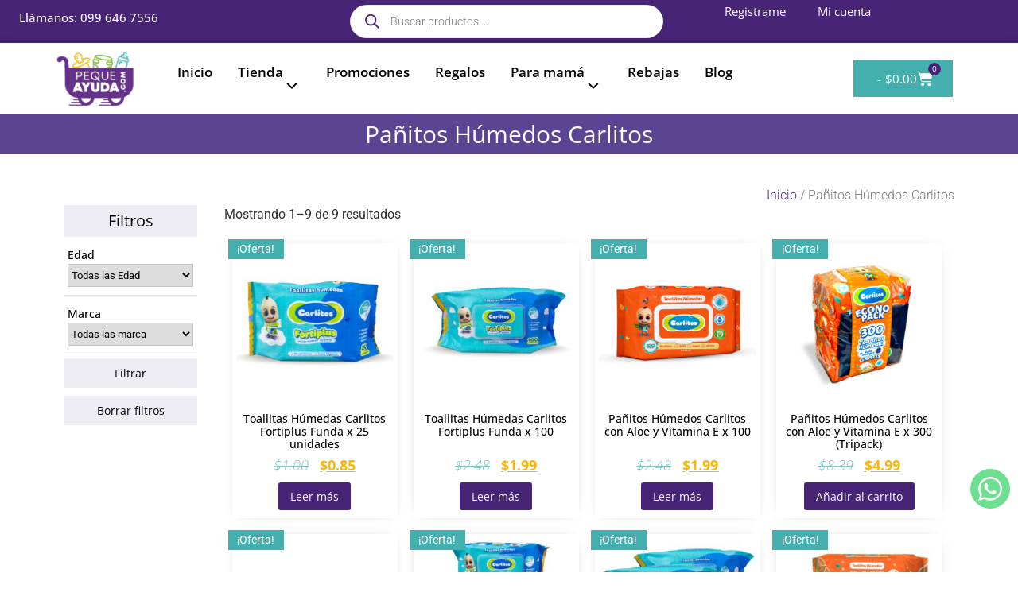

--- FILE ---
content_type: text/html; charset=UTF-8
request_url: https://pequeayuda.com/categoria-producto/panitos-humedos-carlitos/
body_size: 44500
content:
<!doctype html>
<html lang="es">
<head>
	<meta charset="UTF-8">
	<meta name="viewport" content="width=device-width, initial-scale=1">
	<link rel="profile" href="https://gmpg.org/xfn/11">

	<!-- Facebook Pixel Code -->
	<script>
	!function(f,b,e,v,n,t,s)
	{if(f.fbq)return;n=f.fbq=function(){n.callMethod?
	n.callMethod.apply(n,arguments):n.queue.push(arguments)};
	if(!f._fbq)f._fbq=n;n.push=n;n.loaded=!0;n.version='2.0';
	n.queue=[];t=b.createElement(e);t.async=!0;
	t.src=v;s=b.getElementsByTagName(e)[0];
	s.parentNode.insertBefore(t,s)}(window,document,'script',
	'https://connect.facebook.net/en_US/fbevents.js');
	 fbq('init', '1513964158900099'); 
	fbq('track', 'PageView');
	</script>
	<noscript>
	 <img height="1" width="1" 
	src="https://www.facebook.com/tr?id=1513964158900099&ev=PageView
	&noscript=1"/>
	</noscript>
	<!-- End Facebook Pixel Code -->

	<meta name='robots' content='index, follow, max-image-preview:large, max-snippet:-1, max-video-preview:-1' />

	<!-- This site is optimized with the Yoast SEO plugin v26.8 - https://yoast.com/product/yoast-seo-wordpress/ -->
	<title>Pañitos Húmedos Carlitos archivos - Peque Ayuda</title>
	<link rel="canonical" href="https://pequeayuda.com/categoria-producto/panitos-humedos-carlitos/" />
	<meta property="og:locale" content="es_ES" />
	<meta property="og:type" content="article" />
	<meta property="og:title" content="Pañitos Húmedos Carlitos archivos - Peque Ayuda" />
	<meta property="og:url" content="https://pequeayuda.com/categoria-producto/panitos-humedos-carlitos/" />
	<meta property="og:site_name" content="Peque Ayuda" />
	<meta property="og:image" content="https://pequeayuda.com/wp-content/uploads/2024/01/cropped-logo-peque-nuevo-2-e1561491580409.png" />
	<meta property="og:image:width" content="512" />
	<meta property="og:image:height" content="512" />
	<meta property="og:image:type" content="image/png" />
	<meta name="twitter:card" content="summary_large_image" />
	<script type="application/ld+json" class="yoast-schema-graph">{"@context":"https://schema.org","@graph":[{"@type":"CollectionPage","@id":"https://pequeayuda.com/categoria-producto/panitos-humedos-carlitos/","url":"https://pequeayuda.com/categoria-producto/panitos-humedos-carlitos/","name":"Pañitos Húmedos Carlitos archivos - Peque Ayuda","isPartOf":{"@id":"https://pequeayuda.com/#website"},"primaryImageOfPage":{"@id":"https://pequeayuda.com/categoria-producto/panitos-humedos-carlitos/#primaryimage"},"image":{"@id":"https://pequeayuda.com/categoria-producto/panitos-humedos-carlitos/#primaryimage"},"thumbnailUrl":"https://pequeayuda.com/wp-content/uploads/2024/02/25857-01-1.jpg","breadcrumb":{"@id":"https://pequeayuda.com/categoria-producto/panitos-humedos-carlitos/#breadcrumb"},"inLanguage":"es"},{"@type":"ImageObject","inLanguage":"es","@id":"https://pequeayuda.com/categoria-producto/panitos-humedos-carlitos/#primaryimage","url":"https://pequeayuda.com/wp-content/uploads/2024/02/25857-01-1.jpg","contentUrl":"https://pequeayuda.com/wp-content/uploads/2024/02/25857-01-1.jpg","width":650,"height":650},{"@type":"BreadcrumbList","@id":"https://pequeayuda.com/categoria-producto/panitos-humedos-carlitos/#breadcrumb","itemListElement":[{"@type":"ListItem","position":1,"name":"Portada","item":"https://pequeayuda.com/"},{"@type":"ListItem","position":2,"name":"Pañitos Húmedos Carlitos"}]},{"@type":"WebSite","@id":"https://pequeayuda.com/#website","url":"https://pequeayuda.com/","name":"Peque Ayuda","description":"Todo lo que necesitas para tu bebé directo hasta tu domicilio","publisher":{"@id":"https://pequeayuda.com/#organization"},"potentialAction":[{"@type":"SearchAction","target":{"@type":"EntryPoint","urlTemplate":"https://pequeayuda.com/?s={search_term_string}"},"query-input":{"@type":"PropertyValueSpecification","valueRequired":true,"valueName":"search_term_string"}}],"inLanguage":"es"},{"@type":"Organization","@id":"https://pequeayuda.com/#organization","name":"Peque Ayuda","url":"https://pequeayuda.com/","logo":{"@type":"ImageObject","inLanguage":"es","@id":"https://pequeayuda.com/#/schema/logo/image/","url":"https://pequeayuda.com/wp-content/uploads/2024/01/cropped-cropped-logo-peque-nuevo-2-e1561491580409.png","contentUrl":"https://pequeayuda.com/wp-content/uploads/2024/01/cropped-cropped-logo-peque-nuevo-2-e1561491580409.png","width":512,"height":512,"caption":"Peque Ayuda"},"image":{"@id":"https://pequeayuda.com/#/schema/logo/image/"},"sameAs":["https://www.facebook.com/PequeAyuda"]}]}</script>
	<!-- / Yoast SEO plugin. -->


<link rel='dns-prefetch' href='//www.googletagmanager.com' />
<link rel='dns-prefetch' href='//pequeayuda.com' />
<link rel='dns-prefetch' href='//capi-automation.s3.us-east-2.amazonaws.com' />
<link rel="alternate" type="application/rss+xml" title="Peque Ayuda &raquo; Feed" href="https://pequeayuda.com/feed/" />
<link rel="alternate" type="application/rss+xml" title="Peque Ayuda &raquo; Feed de los comentarios" href="https://pequeayuda.com/comments/feed/" />
<link rel="alternate" type="application/rss+xml" title="Peque Ayuda &raquo; Pañitos Húmedos Carlitos Categoría Feed" href="https://pequeayuda.com/categoria-producto/panitos-humedos-carlitos/feed/" />
<style id='wp-img-auto-sizes-contain-inline-css'>
img:is([sizes=auto i],[sizes^="auto," i]){contain-intrinsic-size:3000px 1500px}
/*# sourceURL=wp-img-auto-sizes-contain-inline-css */
</style>
<link rel='stylesheet' id='woosb-blocks-css' href='https://pequeayuda.com/wp-content/plugins/woo-product-bundle/assets/css/blocks.css?ver=8.4.3' media='all' />
<style id='wp-emoji-styles-inline-css'>

	img.wp-smiley, img.emoji {
		display: inline !important;
		border: none !important;
		box-shadow: none !important;
		height: 1em !important;
		width: 1em !important;
		margin: 0 0.07em !important;
		vertical-align: -0.1em !important;
		background: none !important;
		padding: 0 !important;
	}
/*# sourceURL=wp-emoji-styles-inline-css */
</style>
<link rel='stylesheet' id='wp-block-library-css' href='https://pequeayuda.com/wp-includes/css/dist/block-library/style.min.css?ver=6.9' media='all' />
<style id='global-styles-inline-css'>
:root{--wp--preset--aspect-ratio--square: 1;--wp--preset--aspect-ratio--4-3: 4/3;--wp--preset--aspect-ratio--3-4: 3/4;--wp--preset--aspect-ratio--3-2: 3/2;--wp--preset--aspect-ratio--2-3: 2/3;--wp--preset--aspect-ratio--16-9: 16/9;--wp--preset--aspect-ratio--9-16: 9/16;--wp--preset--color--black: #000000;--wp--preset--color--cyan-bluish-gray: #abb8c3;--wp--preset--color--white: #ffffff;--wp--preset--color--pale-pink: #f78da7;--wp--preset--color--vivid-red: #cf2e2e;--wp--preset--color--luminous-vivid-orange: #ff6900;--wp--preset--color--luminous-vivid-amber: #fcb900;--wp--preset--color--light-green-cyan: #7bdcb5;--wp--preset--color--vivid-green-cyan: #00d084;--wp--preset--color--pale-cyan-blue: #8ed1fc;--wp--preset--color--vivid-cyan-blue: #0693e3;--wp--preset--color--vivid-purple: #9b51e0;--wp--preset--gradient--vivid-cyan-blue-to-vivid-purple: linear-gradient(135deg,rgb(6,147,227) 0%,rgb(155,81,224) 100%);--wp--preset--gradient--light-green-cyan-to-vivid-green-cyan: linear-gradient(135deg,rgb(122,220,180) 0%,rgb(0,208,130) 100%);--wp--preset--gradient--luminous-vivid-amber-to-luminous-vivid-orange: linear-gradient(135deg,rgb(252,185,0) 0%,rgb(255,105,0) 100%);--wp--preset--gradient--luminous-vivid-orange-to-vivid-red: linear-gradient(135deg,rgb(255,105,0) 0%,rgb(207,46,46) 100%);--wp--preset--gradient--very-light-gray-to-cyan-bluish-gray: linear-gradient(135deg,rgb(238,238,238) 0%,rgb(169,184,195) 100%);--wp--preset--gradient--cool-to-warm-spectrum: linear-gradient(135deg,rgb(74,234,220) 0%,rgb(151,120,209) 20%,rgb(207,42,186) 40%,rgb(238,44,130) 60%,rgb(251,105,98) 80%,rgb(254,248,76) 100%);--wp--preset--gradient--blush-light-purple: linear-gradient(135deg,rgb(255,206,236) 0%,rgb(152,150,240) 100%);--wp--preset--gradient--blush-bordeaux: linear-gradient(135deg,rgb(254,205,165) 0%,rgb(254,45,45) 50%,rgb(107,0,62) 100%);--wp--preset--gradient--luminous-dusk: linear-gradient(135deg,rgb(255,203,112) 0%,rgb(199,81,192) 50%,rgb(65,88,208) 100%);--wp--preset--gradient--pale-ocean: linear-gradient(135deg,rgb(255,245,203) 0%,rgb(182,227,212) 50%,rgb(51,167,181) 100%);--wp--preset--gradient--electric-grass: linear-gradient(135deg,rgb(202,248,128) 0%,rgb(113,206,126) 100%);--wp--preset--gradient--midnight: linear-gradient(135deg,rgb(2,3,129) 0%,rgb(40,116,252) 100%);--wp--preset--font-size--small: 13px;--wp--preset--font-size--medium: 20px;--wp--preset--font-size--large: 36px;--wp--preset--font-size--x-large: 42px;--wp--preset--spacing--20: 0.44rem;--wp--preset--spacing--30: 0.67rem;--wp--preset--spacing--40: 1rem;--wp--preset--spacing--50: 1.5rem;--wp--preset--spacing--60: 2.25rem;--wp--preset--spacing--70: 3.38rem;--wp--preset--spacing--80: 5.06rem;--wp--preset--shadow--natural: 6px 6px 9px rgba(0, 0, 0, 0.2);--wp--preset--shadow--deep: 12px 12px 50px rgba(0, 0, 0, 0.4);--wp--preset--shadow--sharp: 6px 6px 0px rgba(0, 0, 0, 0.2);--wp--preset--shadow--outlined: 6px 6px 0px -3px rgb(255, 255, 255), 6px 6px rgb(0, 0, 0);--wp--preset--shadow--crisp: 6px 6px 0px rgb(0, 0, 0);}:root { --wp--style--global--content-size: 800px;--wp--style--global--wide-size: 1200px; }:where(body) { margin: 0; }.wp-site-blocks > .alignleft { float: left; margin-right: 2em; }.wp-site-blocks > .alignright { float: right; margin-left: 2em; }.wp-site-blocks > .aligncenter { justify-content: center; margin-left: auto; margin-right: auto; }:where(.wp-site-blocks) > * { margin-block-start: 24px; margin-block-end: 0; }:where(.wp-site-blocks) > :first-child { margin-block-start: 0; }:where(.wp-site-blocks) > :last-child { margin-block-end: 0; }:root { --wp--style--block-gap: 24px; }:root :where(.is-layout-flow) > :first-child{margin-block-start: 0;}:root :where(.is-layout-flow) > :last-child{margin-block-end: 0;}:root :where(.is-layout-flow) > *{margin-block-start: 24px;margin-block-end: 0;}:root :where(.is-layout-constrained) > :first-child{margin-block-start: 0;}:root :where(.is-layout-constrained) > :last-child{margin-block-end: 0;}:root :where(.is-layout-constrained) > *{margin-block-start: 24px;margin-block-end: 0;}:root :where(.is-layout-flex){gap: 24px;}:root :where(.is-layout-grid){gap: 24px;}.is-layout-flow > .alignleft{float: left;margin-inline-start: 0;margin-inline-end: 2em;}.is-layout-flow > .alignright{float: right;margin-inline-start: 2em;margin-inline-end: 0;}.is-layout-flow > .aligncenter{margin-left: auto !important;margin-right: auto !important;}.is-layout-constrained > .alignleft{float: left;margin-inline-start: 0;margin-inline-end: 2em;}.is-layout-constrained > .alignright{float: right;margin-inline-start: 2em;margin-inline-end: 0;}.is-layout-constrained > .aligncenter{margin-left: auto !important;margin-right: auto !important;}.is-layout-constrained > :where(:not(.alignleft):not(.alignright):not(.alignfull)){max-width: var(--wp--style--global--content-size);margin-left: auto !important;margin-right: auto !important;}.is-layout-constrained > .alignwide{max-width: var(--wp--style--global--wide-size);}body .is-layout-flex{display: flex;}.is-layout-flex{flex-wrap: wrap;align-items: center;}.is-layout-flex > :is(*, div){margin: 0;}body .is-layout-grid{display: grid;}.is-layout-grid > :is(*, div){margin: 0;}body{padding-top: 0px;padding-right: 0px;padding-bottom: 0px;padding-left: 0px;}a:where(:not(.wp-element-button)){text-decoration: underline;}:root :where(.wp-element-button, .wp-block-button__link){background-color: #32373c;border-width: 0;color: #fff;font-family: inherit;font-size: inherit;font-style: inherit;font-weight: inherit;letter-spacing: inherit;line-height: inherit;padding-top: calc(0.667em + 2px);padding-right: calc(1.333em + 2px);padding-bottom: calc(0.667em + 2px);padding-left: calc(1.333em + 2px);text-decoration: none;text-transform: inherit;}.has-black-color{color: var(--wp--preset--color--black) !important;}.has-cyan-bluish-gray-color{color: var(--wp--preset--color--cyan-bluish-gray) !important;}.has-white-color{color: var(--wp--preset--color--white) !important;}.has-pale-pink-color{color: var(--wp--preset--color--pale-pink) !important;}.has-vivid-red-color{color: var(--wp--preset--color--vivid-red) !important;}.has-luminous-vivid-orange-color{color: var(--wp--preset--color--luminous-vivid-orange) !important;}.has-luminous-vivid-amber-color{color: var(--wp--preset--color--luminous-vivid-amber) !important;}.has-light-green-cyan-color{color: var(--wp--preset--color--light-green-cyan) !important;}.has-vivid-green-cyan-color{color: var(--wp--preset--color--vivid-green-cyan) !important;}.has-pale-cyan-blue-color{color: var(--wp--preset--color--pale-cyan-blue) !important;}.has-vivid-cyan-blue-color{color: var(--wp--preset--color--vivid-cyan-blue) !important;}.has-vivid-purple-color{color: var(--wp--preset--color--vivid-purple) !important;}.has-black-background-color{background-color: var(--wp--preset--color--black) !important;}.has-cyan-bluish-gray-background-color{background-color: var(--wp--preset--color--cyan-bluish-gray) !important;}.has-white-background-color{background-color: var(--wp--preset--color--white) !important;}.has-pale-pink-background-color{background-color: var(--wp--preset--color--pale-pink) !important;}.has-vivid-red-background-color{background-color: var(--wp--preset--color--vivid-red) !important;}.has-luminous-vivid-orange-background-color{background-color: var(--wp--preset--color--luminous-vivid-orange) !important;}.has-luminous-vivid-amber-background-color{background-color: var(--wp--preset--color--luminous-vivid-amber) !important;}.has-light-green-cyan-background-color{background-color: var(--wp--preset--color--light-green-cyan) !important;}.has-vivid-green-cyan-background-color{background-color: var(--wp--preset--color--vivid-green-cyan) !important;}.has-pale-cyan-blue-background-color{background-color: var(--wp--preset--color--pale-cyan-blue) !important;}.has-vivid-cyan-blue-background-color{background-color: var(--wp--preset--color--vivid-cyan-blue) !important;}.has-vivid-purple-background-color{background-color: var(--wp--preset--color--vivid-purple) !important;}.has-black-border-color{border-color: var(--wp--preset--color--black) !important;}.has-cyan-bluish-gray-border-color{border-color: var(--wp--preset--color--cyan-bluish-gray) !important;}.has-white-border-color{border-color: var(--wp--preset--color--white) !important;}.has-pale-pink-border-color{border-color: var(--wp--preset--color--pale-pink) !important;}.has-vivid-red-border-color{border-color: var(--wp--preset--color--vivid-red) !important;}.has-luminous-vivid-orange-border-color{border-color: var(--wp--preset--color--luminous-vivid-orange) !important;}.has-luminous-vivid-amber-border-color{border-color: var(--wp--preset--color--luminous-vivid-amber) !important;}.has-light-green-cyan-border-color{border-color: var(--wp--preset--color--light-green-cyan) !important;}.has-vivid-green-cyan-border-color{border-color: var(--wp--preset--color--vivid-green-cyan) !important;}.has-pale-cyan-blue-border-color{border-color: var(--wp--preset--color--pale-cyan-blue) !important;}.has-vivid-cyan-blue-border-color{border-color: var(--wp--preset--color--vivid-cyan-blue) !important;}.has-vivid-purple-border-color{border-color: var(--wp--preset--color--vivid-purple) !important;}.has-vivid-cyan-blue-to-vivid-purple-gradient-background{background: var(--wp--preset--gradient--vivid-cyan-blue-to-vivid-purple) !important;}.has-light-green-cyan-to-vivid-green-cyan-gradient-background{background: var(--wp--preset--gradient--light-green-cyan-to-vivid-green-cyan) !important;}.has-luminous-vivid-amber-to-luminous-vivid-orange-gradient-background{background: var(--wp--preset--gradient--luminous-vivid-amber-to-luminous-vivid-orange) !important;}.has-luminous-vivid-orange-to-vivid-red-gradient-background{background: var(--wp--preset--gradient--luminous-vivid-orange-to-vivid-red) !important;}.has-very-light-gray-to-cyan-bluish-gray-gradient-background{background: var(--wp--preset--gradient--very-light-gray-to-cyan-bluish-gray) !important;}.has-cool-to-warm-spectrum-gradient-background{background: var(--wp--preset--gradient--cool-to-warm-spectrum) !important;}.has-blush-light-purple-gradient-background{background: var(--wp--preset--gradient--blush-light-purple) !important;}.has-blush-bordeaux-gradient-background{background: var(--wp--preset--gradient--blush-bordeaux) !important;}.has-luminous-dusk-gradient-background{background: var(--wp--preset--gradient--luminous-dusk) !important;}.has-pale-ocean-gradient-background{background: var(--wp--preset--gradient--pale-ocean) !important;}.has-electric-grass-gradient-background{background: var(--wp--preset--gradient--electric-grass) !important;}.has-midnight-gradient-background{background: var(--wp--preset--gradient--midnight) !important;}.has-small-font-size{font-size: var(--wp--preset--font-size--small) !important;}.has-medium-font-size{font-size: var(--wp--preset--font-size--medium) !important;}.has-large-font-size{font-size: var(--wp--preset--font-size--large) !important;}.has-x-large-font-size{font-size: var(--wp--preset--font-size--x-large) !important;}
:root :where(.wp-block-pullquote){font-size: 1.5em;line-height: 1.6;}
/*# sourceURL=global-styles-inline-css */
</style>
<link rel='stylesheet' id='store-styles-css' href='https://pequeayuda.com/wp-content/plugins/wc-pickup-store/assets/css/stores.min.css?ver=6.9' media='all' />
<link rel='stylesheet' id='woocommerce-layout-css' href='https://pequeayuda.com/wp-content/plugins/woocommerce/assets/css/woocommerce-layout.css?ver=10.4.3' media='all' />
<link rel='stylesheet' id='woocommerce-smallscreen-css' href='https://pequeayuda.com/wp-content/plugins/woocommerce/assets/css/woocommerce-smallscreen.css?ver=10.4.3' media='only screen and (max-width: 768px)' />
<link rel='stylesheet' id='woocommerce-general-css' href='https://pequeayuda.com/wp-content/plugins/woocommerce/assets/css/woocommerce.css?ver=10.4.3' media='all' />
<style id='woocommerce-inline-inline-css'>
.woocommerce form .form-row .required { visibility: visible; }
/*# sourceURL=woocommerce-inline-inline-css */
</style>
<link rel='stylesheet' id='wp-loyalty-rules-alertify-front-css' href='https://pequeayuda.com/wp-content/plugins/wp-loyalty-rules/Assets/Admin/Css/alertify.min.css?ver=1.4.2' media='all' />
<link rel='stylesheet' id='wp-loyalty-rules-main-front-css' href='https://pequeayuda.com/wp-content/plugins/wp-loyalty-rules/Assets/Site/Css/wlr-main.min.css?ver=1.4.2' media='all' />
<link rel='stylesheet' id='wp-loyalty-rules-wlr-font-css' href='https://pequeayuda.com/wp-content/plugins/wp-loyalty-rules/Assets/Site/Css/wlr-fonts.min.css?ver=1.4.2' media='all' />
<link rel='stylesheet' id='woosb-frontend-css' href='https://pequeayuda.com/wp-content/plugins/woo-product-bundle/assets/css/frontend.css?ver=8.4.3' media='all' />
<link rel='stylesheet' id='dgwt-wcas-style-css' href='https://pequeayuda.com/wp-content/plugins/ajax-search-for-woocommerce/assets/css/style.min.css?ver=1.32.2' media='all' />
<link rel='stylesheet' id='hello-elementor-css' href='https://pequeayuda.com/wp-content/themes/hello-elementor/assets/css/reset.css?ver=3.4.5' media='all' />
<link rel='stylesheet' id='hello-elementor-theme-style-css' href='https://pequeayuda.com/wp-content/themes/hello-elementor/assets/css/theme.css?ver=3.4.5' media='all' />
<link rel='stylesheet' id='hello-elementor-header-footer-css' href='https://pequeayuda.com/wp-content/themes/hello-elementor/assets/css/header-footer.css?ver=3.4.5' media='all' />
<link rel='stylesheet' id='elementor-frontend-css' href='https://pequeayuda.com/wp-content/plugins/elementor/assets/css/frontend.min.css?ver=3.34.2' media='all' />
<link rel='stylesheet' id='elementor-post-6-css' href='https://pequeayuda.com/wp-content/uploads/elementor/css/post-6.css?ver=1768928746' media='all' />
<link rel='stylesheet' id='widget-image-css' href='https://pequeayuda.com/wp-content/plugins/elementor/assets/css/widget-image.min.css?ver=3.34.2' media='all' />
<link rel='stylesheet' id='e-animation-fadeIn-css' href='https://pequeayuda.com/wp-content/plugins/elementor/assets/lib/animations/styles/fadeIn.min.css?ver=3.34.2' media='all' />
<link rel='stylesheet' id='widget-woocommerce-menu-cart-css' href='https://pequeayuda.com/wp-content/plugins/elementor-pro/assets/css/widget-woocommerce-menu-cart.min.css?ver=3.34.0' media='all' />
<link rel='stylesheet' id='widget-nav-menu-css' href='https://pequeayuda.com/wp-content/plugins/elementor-pro/assets/css/widget-nav-menu.min.css?ver=3.34.0' media='all' />
<link rel='stylesheet' id='widget-divider-css' href='https://pequeayuda.com/wp-content/plugins/elementor/assets/css/widget-divider.min.css?ver=3.34.2' media='all' />
<link rel='stylesheet' id='widget-heading-css' href='https://pequeayuda.com/wp-content/plugins/elementor/assets/css/widget-heading.min.css?ver=3.34.2' media='all' />
<link rel='stylesheet' id='widget-icon-list-css' href='https://pequeayuda.com/wp-content/plugins/elementor/assets/css/widget-icon-list.min.css?ver=3.34.2' media='all' />
<link rel='stylesheet' id='e-animation-pop-css' href='https://pequeayuda.com/wp-content/plugins/elementor/assets/lib/animations/styles/e-animation-pop.min.css?ver=3.34.2' media='all' />
<link rel='stylesheet' id='widget-social-icons-css' href='https://pequeayuda.com/wp-content/plugins/elementor/assets/css/widget-social-icons.min.css?ver=3.34.2' media='all' />
<link rel='stylesheet' id='e-apple-webkit-css' href='https://pequeayuda.com/wp-content/plugins/elementor/assets/css/conditionals/apple-webkit.min.css?ver=3.34.2' media='all' />
<link rel='stylesheet' id='widget-form-css' href='https://pequeayuda.com/wp-content/plugins/elementor-pro/assets/css/widget-form.min.css?ver=3.34.0' media='all' />
<link rel='stylesheet' id='e-sticky-css' href='https://pequeayuda.com/wp-content/plugins/elementor-pro/assets/css/modules/sticky.min.css?ver=3.34.0' media='all' />
<link rel='stylesheet' id='e-animation-fadeInUp-css' href='https://pequeayuda.com/wp-content/plugins/elementor/assets/lib/animations/styles/fadeInUp.min.css?ver=3.34.2' media='all' />
<link rel='stylesheet' id='elementor-post-45-css' href='https://pequeayuda.com/wp-content/uploads/elementor/css/post-45.css?ver=1768928747' media='all' />
<link rel='stylesheet' id='elementor-post-64-css' href='https://pequeayuda.com/wp-content/uploads/elementor/css/post-64.css?ver=1768928747' media='all' />
<link rel='stylesheet' id='elementor-post-6729-css' href='https://pequeayuda.com/wp-content/uploads/elementor/css/post-6729.css?ver=1768928764' media='all' />
<link rel='stylesheet' id='hello-elementor-child-style-css' href='https://pequeayuda.com/wp-content/themes/hello-theme-child-master/style.css?ver=1.0.4' media='all' />
<link rel='stylesheet' id='woo_discount_pro_style-css' href='https://pequeayuda.com/wp-content/plugins/woo-discount-rules-pro/Assets/Css/awdr_style.min.css?ver=2.6.13' media='all' />
<link rel='stylesheet' id='eael-general-css' href='https://pequeayuda.com/wp-content/plugins/essential-addons-for-elementor-lite/assets/front-end/css/view/general.min.css?ver=6.5.8' media='all' />
<link rel='stylesheet' id='elementor-gf-local-roboto-css' href='https://pequeayuda.com/wp-content/uploads/elementor/google-fonts/css/roboto.css?ver=1742696583' media='all' />
<link rel='stylesheet' id='elementor-gf-local-robotoslab-css' href='https://pequeayuda.com/wp-content/uploads/elementor/google-fonts/css/robotoslab.css?ver=1742696587' media='all' />
<link rel='stylesheet' id='elementor-gf-local-opensans-css' href='https://pequeayuda.com/wp-content/uploads/elementor/google-fonts/css/opensans.css?ver=1742696598' media='all' />
<script type="text/javascript">
            window._nslDOMReady = (function () {
                const executedCallbacks = new Set();
            
                return function (callback) {
                    /**
                    * Third parties might dispatch DOMContentLoaded events, so we need to ensure that we only run our callback once!
                    */
                    if (executedCallbacks.has(callback)) return;
            
                    const wrappedCallback = function () {
                        if (executedCallbacks.has(callback)) return;
                        executedCallbacks.add(callback);
                        callback();
                    };
            
                    if (document.readyState === "complete" || document.readyState === "interactive") {
                        wrappedCallback();
                    } else {
                        document.addEventListener("DOMContentLoaded", wrappedCallback);
                    }
                };
            })();
        </script><script id="woocommerce-google-analytics-integration-gtag-js-after">
/* Google Analytics for WooCommerce (gtag.js) */
					window.dataLayer = window.dataLayer || [];
					function gtag(){dataLayer.push(arguments);}
					// Set up default consent state.
					for ( const mode of [{"analytics_storage":"denied","ad_storage":"denied","ad_user_data":"denied","ad_personalization":"denied","region":["AT","BE","BG","HR","CY","CZ","DK","EE","FI","FR","DE","GR","HU","IS","IE","IT","LV","LI","LT","LU","MT","NL","NO","PL","PT","RO","SK","SI","ES","SE","GB","CH"]}] || [] ) {
						gtag( "consent", "default", { "wait_for_update": 500, ...mode } );
					}
					gtag("js", new Date());
					gtag("set", "developer_id.dOGY3NW", true);
					gtag("config", "G-3EXN5P6D6P", {"track_404":true,"allow_google_signals":true,"logged_in":false,"linker":{"domains":[],"allow_incoming":false},"custom_map":{"dimension1":"logged_in"}});
//# sourceURL=woocommerce-google-analytics-integration-gtag-js-after
</script>
<script src="https://pequeayuda.com/wp-includes/js/jquery/jquery.min.js?ver=3.7.1" id="jquery-core-js"></script>
<script src="https://pequeayuda.com/wp-includes/js/jquery/jquery-migrate.min.js?ver=3.4.1" id="jquery-migrate-js"></script>
<script src="https://pequeayuda.com/wp-content/plugins/woocommerce/assets/js/jquery-blockui/jquery.blockUI.min.js?ver=2.7.0-wc.10.4.3" id="wc-jquery-blockui-js" data-wp-strategy="defer"></script>
<script src="https://pequeayuda.com/wp-content/plugins/woocommerce/assets/js/js-cookie/js.cookie.min.js?ver=2.1.4-wc.10.4.3" id="wc-js-cookie-js" data-wp-strategy="defer"></script>
<script id="woocommerce-js-extra">
var woocommerce_params = {"ajax_url":"/wp-admin/admin-ajax.php","wc_ajax_url":"/?wc-ajax=%%endpoint%%","i18n_password_show":"Show password","i18n_password_hide":"Hide password"};
//# sourceURL=woocommerce-js-extra
</script>
<script src="https://pequeayuda.com/wp-content/plugins/woocommerce/assets/js/frontend/woocommerce.min.js?ver=10.4.3" id="woocommerce-js" data-wp-strategy="defer"></script>
<script id="wc-country-select-js-extra">
var wc_country_select_params = {"countries":"{\"EC\":{\"EC.AZ\":\"Azuay\",\"EC.BO\":\"Bol\\u00edvar\",\"EC.CR\":\"Carchi\",\"EC.CN\":\"Ca\\u00f1ar\",\"EC.CB\":\"Chimborazo\",\"EC.CT\":\"Cotopaxi\",\"EC.EO\":\"El Oro\",\"EC.ES\":\"Esmeraldas\",\"EC.GY\":\"Guayas\",\"EC.IM\":\"Imbabura\",\"EC.LJ\":\"Loja\",\"EC.LR\":\"Los R\\u00edos\",\"EC.MN\":\"Manab\\u00ed\",\"EC.MS\":\"Morona Santiago\",\"EC.NA\":\"Napo\",\"EC.OR\":\"Orellana\",\"EC.PA\":\"Pastaza\",\"EC.PC\":\"Pichincha\",\"EC.SE\":\"Santa Elena\",\"EC.SD\":\"Santo Domingo\",\"EC.SU\":\"Sucumbios\",\"EC.TU\":\"Tungurahua\",\"EC.ZC\":\"Zamora-Chinchipe\"}}","i18n_select_state_text":"Elige una opci\u00f3n\u2026","i18n_no_matches":"No se han encontrado coincidencias","i18n_ajax_error":"Error al cargar","i18n_input_too_short_1":"Por favor, introduce 1 o m\u00e1s caracteres","i18n_input_too_short_n":"Por favor, introduce %qty% o m\u00e1s caracteres","i18n_input_too_long_1":"Por favor, borra 1 car\u00e1cter.","i18n_input_too_long_n":"Por favor borra %qty% caracteres","i18n_selection_too_long_1":"Solo puedes seleccionar 1 art\u00edculo","i18n_selection_too_long_n":"Solo puedes seleccionar %qty% art\u00edculos","i18n_load_more":"Cargando m\u00e1s resultados\u2026","i18n_searching":"Buscando\u2026"};
//# sourceURL=wc-country-select-js-extra
</script>
<script src="https://pequeayuda.com/wp-content/plugins/woocommerce/assets/js/frontend/country-select.min.js?ver=10.4.3" id="wc-country-select-js" data-wp-strategy="defer"></script>
<script id="wc-address-i18n-js-extra">
var wc_address_i18n_params = {"locale":"{\"EC\":{\"state\":{\"required\":true}},\"default\":{\"first_name\":{\"required\":true,\"autocomplete\":\"given-name\",\"priority\":10},\"last_name\":{\"required\":true,\"autocomplete\":\"family-name\",\"priority\":20},\"company\":{\"autocomplete\":\"organization\",\"priority\":30,\"required\":true},\"country\":{\"type\":\"country\",\"required\":true,\"autocomplete\":\"country\",\"priority\":40},\"address_1\":{\"required\":true,\"autocomplete\":\"address-line1\",\"priority\":50},\"address_2\":{\"label_class\":[\"screen-reader-text\"],\"autocomplete\":\"address-line2\",\"priority\":60,\"required\":false},\"city\":{\"required\":true,\"autocomplete\":\"address-level2\",\"priority\":70},\"state\":{\"type\":\"state\",\"required\":true,\"validate\":[\"state\"],\"autocomplete\":\"address-level1\",\"priority\":80},\"postcode\":{\"required\":true,\"validate\":[\"postcode\"],\"autocomplete\":\"postal-code\",\"priority\":90}}}","locale_fields":"{\"address_1\":\"#billing_address_1_field, #shipping_address_1_field\",\"address_2\":\"#billing_address_2_field, #shipping_address_2_field\",\"state\":\"#billing_state_field, #shipping_state_field, #calc_shipping_state_field\",\"postcode\":\"#billing_postcode_field, #shipping_postcode_field, #calc_shipping_postcode_field\",\"city\":\"#billing_city_field, #shipping_city_field, #calc_shipping_city_field\"}","i18n_required_text":"obligatorio","i18n_optional_text":"opcional"};
//# sourceURL=wc-address-i18n-js-extra
</script>
<script src="https://pequeayuda.com/wp-content/plugins/woocommerce/assets/js/frontend/address-i18n.min.js?ver=10.4.3" id="wc-address-i18n-js" data-wp-strategy="defer"></script>
<script id="wc-add-to-cart-js-extra">
var wc_add_to_cart_params = {"ajax_url":"/wp-admin/admin-ajax.php","wc_ajax_url":"/?wc-ajax=%%endpoint%%","i18n_view_cart":"Ver carrito","cart_url":"https://pequeayuda.com/carrito/","is_cart":"","cart_redirect_after_add":"no"};
//# sourceURL=wc-add-to-cart-js-extra
</script>
<script src="https://pequeayuda.com/wp-content/plugins/woocommerce/assets/js/frontend/add-to-cart.min.js?ver=10.4.3" id="wc-add-to-cart-js" defer data-wp-strategy="defer"></script>
<script id="wc-cart-fragments-js-extra">
var wc_cart_fragments_params = {"ajax_url":"/wp-admin/admin-ajax.php","wc_ajax_url":"/?wc-ajax=%%endpoint%%","cart_hash_key":"wc_cart_hash_0939f2ca95050fec095670b29dc015e9","fragment_name":"wc_fragments_0939f2ca95050fec095670b29dc015e9","request_timeout":"5000"};
//# sourceURL=wc-cart-fragments-js-extra
</script>
<script src="https://pequeayuda.com/wp-content/plugins/woocommerce/assets/js/frontend/cart-fragments.min.js?ver=10.4.3" id="wc-cart-fragments-js" defer data-wp-strategy="defer"></script>
<script id="wp-loyalty-rules-main-js-extra">
var wlr_localize_data = {"point_popup_message":"How much Pequepuntos you would like to use","popup_ok":"Ok","popup_cancel":"Cancel","revoke_coupon_message":"Are you sure you want to return the Recompensas ?","wlr_redeem_nonce":"3e84c71abc","wlr_reward_nonce":"90283103bf","apply_share_nonce":"349b357b17","revoke_coupon_nonce":"6449c9dd51","pagination_nonce":"1349d2b2ff","enable_sent_email_nonce":"b20dd2e047","home_url":"https://pequeayuda.com","ajax_url":"https://pequeayuda.com/wp-admin/admin-ajax.php","admin_url":"https://pequeayuda.com/wp-admin/","is_cart":"","is_checkout":"","plugin_url":"https://pequeayuda.com/wp-content/plugins/wp-loyalty-rules/","is_pro":"1","is_allow_update_referral":"1","theme_color":"#4F47EB","followup_share_window_open":"1","social_share_window_open":"1","is_checkout_block":""};
//# sourceURL=wp-loyalty-rules-main-js-extra
</script>
<script src="https://pequeayuda.com/wp-content/plugins/wp-loyalty-rules/Assets/Site/Js/wlr-main.min.js?ver=1.4.2&amp;t=1769144842" id="wp-loyalty-rules-main-js"></script>
<link rel="EditURI" type="application/rsd+xml" title="RSD" href="https://pequeayuda.com/xmlrpc.php?rsd" />
<meta name="generator" content="WordPress 6.9" />
<meta name="generator" content="WooCommerce 10.4.3" />
	<style type="text/css">
		.shipping-pickup-store td .title {
			float: left;
			line-height: 30px;
		}
		.shipping-pickup-store td span.text {
			float: right;
		}
		.shipping-pickup-store td span.description {
			clear: both;
		}
		.shipping-pickup-store td > span:not([class*="select"]) {
			display: block;
			font-size: 14px;
			font-weight: normal;
			line-height: 1.4;
			margin-bottom: 0;
			padding: 6px 0;
			text-align: justify;
		}
		.shipping-pickup-store td #shipping-pickup-store-select {
			width: 100%;
		}
		.wps-store-details iframe {
			width: 100%;
		}
	</style>
			<style>
			.dgwt-wcas-ico-magnifier,.dgwt-wcas-ico-magnifier-handler{max-width:20px}.dgwt-wcas-search-wrapp{max-width:400px}.dgwt-wcas-search-wrapp .dgwt-wcas-sf-wrapp .dgwt-wcas-search-submit::before{}.dgwt-wcas-search-wrapp .dgwt-wcas-sf-wrapp .dgwt-wcas-search-submit:hover::before,.dgwt-wcas-search-wrapp .dgwt-wcas-sf-wrapp .dgwt-wcas-search-submit:focus::before{}.dgwt-wcas-search-wrapp .dgwt-wcas-sf-wrapp .dgwt-wcas-search-submit,.dgwt-wcas-om-bar .dgwt-wcas-om-return{color:#472476}.dgwt-wcas-search-wrapp .dgwt-wcas-ico-magnifier,.dgwt-wcas-search-wrapp .dgwt-wcas-sf-wrapp .dgwt-wcas-search-submit svg path,.dgwt-wcas-om-bar .dgwt-wcas-om-return svg path{fill:#472476}.dgwt-wcas-suggestions-wrapp,.dgwt-wcas-details-wrapp{background-color:#fff}.dgwt-wcas-suggestion-selected{background-color:#45afad}.dgwt-wcas-suggestions-wrapp *,.dgwt-wcas-details-wrapp *,.dgwt-wcas-sd,.dgwt-wcas-suggestion *{color:#0a0a0a}.dgwt-wcas-st strong,.dgwt-wcas-sd strong{color:#0a0a0a}.dgwt-wcas-suggestions-wrapp,.dgwt-wcas-details-wrapp,.dgwt-wcas-suggestion,.dgwt-wcas-datails-title,.dgwt-wcas-details-more-products{border-color:#f2f2f2!important}		</style>
		<!-- Google site verification - Google for WooCommerce -->
<meta name="google-site-verification" content="_EIuiFp41mak_67Yqcd4ctseUU157_pNVVkoKY-Hy0A" />
        <!-- Google Tag Manager -->
        <script>(function(w,d,s,l,i){w[l]=w[l]||[];w[l].push({'gtm.start':
        new Date().getTime(),event:'gtm.js'});var f=d.getElementsByTagName(s)[0],
        j=d.createElement(s),dl=l!='dataLayer'?'&l='+l:'';j.async=true;j.src=
        'https://www.googletagmanager.com/gtm.js?id='+i+dl;f.parentNode.insertBefore(j,f);
        })(window,document,'script','dataLayer','GTM-WFRWSLT');</script>
        <!-- End Google Tag Manager -->
        <!-- Meta Pixel Code -->
	<script>
	!function(f,b,e,v,n,t,s)
	{if(f.fbq)return;n=f.fbq=function(){n.callMethod?
	n.callMethod.apply(n,arguments):n.queue.push(arguments)};
	if(!f._fbq)f._fbq=n;n.push=n;n.loaded=!0;n.version='2.0';
	n.queue=[];t=b.createElement(e);t.async=!0;
	t.src=v;s=b.getElementsByTagName(e)[0];
	s.parentNode.insertBefore(t,s)}(window, document,'script',
	'https://connect.facebook.net/en_US/fbevents.js');
	fbq('init', '602964818943070');
	fbq('track', 'PageView');
	</script>
	<noscript><img height="1" width="1" style="display:none"
	src="https://www.facebook.com/tr?id=602964818943070&ev=PageView&noscript=1"
	/></noscript>
	<!-- End Meta Pixel Code -->

	<script>
	fbq('track', 'PageView');
	</script>

	<script>
	fbq('track', 'CompleteRegistration', {
		value: 0.00,
		currency: 'USD'
	});
	</script>

    	<noscript><style>.woocommerce-product-gallery{ opacity: 1 !important; }</style></noscript>
	<meta name="generator" content="Elementor 3.34.2; features: e_font_icon_svg, additional_custom_breakpoints; settings: css_print_method-external, google_font-enabled, font_display-swap">
<style>
	.woocommerce-shipping-methods li {
  	width: 150px;
	}
	.shipping-pickup-store .store-template,
	.shipping-pickup-store .store-message{ display: none !Important; }
	body[data-elementor-device-mode="mobile"] .woocommerce-Reviews #review_form_wrapper{ border-top: 2px solid rgba(0, 0, 0, 0.2);
    margin: 20px 0 0 0;
    padding: 10px 0 0 0;
	}
</style>
			<script  type="text/javascript">
				!function(f,b,e,v,n,t,s){if(f.fbq)return;n=f.fbq=function(){n.callMethod?
					n.callMethod.apply(n,arguments):n.queue.push(arguments)};if(!f._fbq)f._fbq=n;
					n.push=n;n.loaded=!0;n.version='2.0';n.queue=[];t=b.createElement(e);t.async=!0;
					t.src=v;s=b.getElementsByTagName(e)[0];s.parentNode.insertBefore(t,s)}(window,
					document,'script','https://connect.facebook.net/en_US/fbevents.js');
			</script>
			<!-- WooCommerce Facebook Integration Begin -->
			<script  type="text/javascript">

				fbq('init', '1513964158900099', {}, {
    "agent": "woocommerce_0-10.4.3-3.5.15"
});

				document.addEventListener( 'DOMContentLoaded', function() {
					// Insert placeholder for events injected when a product is added to the cart through AJAX.
					document.body.insertAdjacentHTML( 'beforeend', '<div class=\"wc-facebook-pixel-event-placeholder\"></div>' );
				}, false );

			</script>
			<!-- WooCommerce Facebook Integration End -->
						<style>
				.e-con.e-parent:nth-of-type(n+4):not(.e-lazyloaded):not(.e-no-lazyload),
				.e-con.e-parent:nth-of-type(n+4):not(.e-lazyloaded):not(.e-no-lazyload) * {
					background-image: none !important;
				}
				@media screen and (max-height: 1024px) {
					.e-con.e-parent:nth-of-type(n+3):not(.e-lazyloaded):not(.e-no-lazyload),
					.e-con.e-parent:nth-of-type(n+3):not(.e-lazyloaded):not(.e-no-lazyload) * {
						background-image: none !important;
					}
				}
				@media screen and (max-height: 640px) {
					.e-con.e-parent:nth-of-type(n+2):not(.e-lazyloaded):not(.e-no-lazyload),
					.e-con.e-parent:nth-of-type(n+2):not(.e-lazyloaded):not(.e-no-lazyload) * {
						background-image: none !important;
					}
				}
			</style>
			<link rel="icon" href="https://pequeayuda.com/wp-content/uploads/2024/01/cropped-cropped-logo-peque-nuevo-2-e1561491580409-32x32.png" sizes="32x32" />
<link rel="icon" href="https://pequeayuda.com/wp-content/uploads/2024/01/cropped-cropped-logo-peque-nuevo-2-e1561491580409-192x192.png" sizes="192x192" />
<link rel="apple-touch-icon" href="https://pequeayuda.com/wp-content/uploads/2024/01/cropped-cropped-logo-peque-nuevo-2-e1561491580409-180x180.png" />
<meta name="msapplication-TileImage" content="https://pequeayuda.com/wp-content/uploads/2024/01/cropped-cropped-logo-peque-nuevo-2-e1561491580409-270x270.png" />
<style type="text/css">div.nsl-container[data-align="left"] {
    text-align: left;
}

div.nsl-container[data-align="center"] {
    text-align: center;
}

div.nsl-container[data-align="right"] {
    text-align: right;
}


div.nsl-container div.nsl-container-buttons a[data-plugin="nsl"] {
    text-decoration: none;
    box-shadow: none;
    border: 0;
}

div.nsl-container .nsl-container-buttons {
    display: flex;
    padding: 5px 0;
}

div.nsl-container.nsl-container-block .nsl-container-buttons {
    display: inline-grid;
    grid-template-columns: minmax(145px, auto);
}

div.nsl-container-block-fullwidth .nsl-container-buttons {
    flex-flow: column;
    align-items: center;
}

div.nsl-container-block-fullwidth .nsl-container-buttons a,
div.nsl-container-block .nsl-container-buttons a {
    flex: 1 1 auto;
    display: block;
    margin: 5px 0;
    width: 100%;
}

div.nsl-container-inline {
    margin: -5px;
    text-align: left;
}

div.nsl-container-inline .nsl-container-buttons {
    justify-content: center;
    flex-wrap: wrap;
}

div.nsl-container-inline .nsl-container-buttons a {
    margin: 5px;
    display: inline-block;
}

div.nsl-container-grid .nsl-container-buttons {
    flex-flow: row;
    align-items: center;
    flex-wrap: wrap;
}

div.nsl-container-grid .nsl-container-buttons a {
    flex: 1 1 auto;
    display: block;
    margin: 5px;
    max-width: 280px;
    width: 100%;
}

@media only screen and (min-width: 650px) {
    div.nsl-container-grid .nsl-container-buttons a {
        width: auto;
    }
}

div.nsl-container .nsl-button {
    cursor: pointer;
    vertical-align: top;
    border-radius: 4px;
}

div.nsl-container .nsl-button-default {
    color: #fff;
    display: flex;
}

div.nsl-container .nsl-button-icon {
    display: inline-block;
}

div.nsl-container .nsl-button-svg-container {
    flex: 0 0 auto;
    padding: 8px;
    display: flex;
    align-items: center;
}

div.nsl-container svg {
    height: 24px;
    width: 24px;
    vertical-align: top;
}

div.nsl-container .nsl-button-default div.nsl-button-label-container {
    margin: 0 24px 0 12px;
    padding: 10px 0;
    font-family: Helvetica, Arial, sans-serif;
    font-size: 16px;
    line-height: 20px;
    letter-spacing: .25px;
    overflow: hidden;
    text-align: center;
    text-overflow: clip;
    white-space: nowrap;
    flex: 1 1 auto;
    -webkit-font-smoothing: antialiased;
    -moz-osx-font-smoothing: grayscale;
    text-transform: none;
    display: inline-block;
}

div.nsl-container .nsl-button-google[data-skin="light"] {
    box-shadow: inset 0 0 0 1px #747775;
    color: #1f1f1f;
}

div.nsl-container .nsl-button-google[data-skin="dark"] {
    box-shadow: inset 0 0 0 1px #8E918F;
    color: #E3E3E3;
}

div.nsl-container .nsl-button-google[data-skin="neutral"] {
    color: #1F1F1F;
}

div.nsl-container .nsl-button-google div.nsl-button-label-container {
    font-family: "Roboto Medium", Roboto, Helvetica, Arial, sans-serif;
}

div.nsl-container .nsl-button-apple .nsl-button-svg-container {
    padding: 0 6px;
}

div.nsl-container .nsl-button-apple .nsl-button-svg-container svg {
    height: 40px;
    width: auto;
}

div.nsl-container .nsl-button-apple[data-skin="light"] {
    color: #000;
    box-shadow: 0 0 0 1px #000;
}

div.nsl-container .nsl-button-facebook[data-skin="white"] {
    color: #000;
    box-shadow: inset 0 0 0 1px #000;
}

div.nsl-container .nsl-button-facebook[data-skin="light"] {
    color: #1877F2;
    box-shadow: inset 0 0 0 1px #1877F2;
}

div.nsl-container .nsl-button-spotify[data-skin="white"] {
    color: #191414;
    box-shadow: inset 0 0 0 1px #191414;
}

div.nsl-container .nsl-button-apple div.nsl-button-label-container {
    font-size: 17px;
    font-family: -apple-system, BlinkMacSystemFont, "Segoe UI", Roboto, Helvetica, Arial, sans-serif, "Apple Color Emoji", "Segoe UI Emoji", "Segoe UI Symbol";
}

div.nsl-container .nsl-button-slack div.nsl-button-label-container {
    font-size: 17px;
    font-family: -apple-system, BlinkMacSystemFont, "Segoe UI", Roboto, Helvetica, Arial, sans-serif, "Apple Color Emoji", "Segoe UI Emoji", "Segoe UI Symbol";
}

div.nsl-container .nsl-button-slack[data-skin="light"] {
    color: #000000;
    box-shadow: inset 0 0 0 1px #DDDDDD;
}

div.nsl-container .nsl-button-tiktok[data-skin="light"] {
    color: #161823;
    box-shadow: 0 0 0 1px rgba(22, 24, 35, 0.12);
}


div.nsl-container .nsl-button-kakao {
    color: rgba(0, 0, 0, 0.85);
}

.nsl-clear {
    clear: both;
}

.nsl-container {
    clear: both;
}

.nsl-disabled-provider .nsl-button {
    filter: grayscale(1);
    opacity: 0.8;
}

/*Button align start*/

div.nsl-container-inline[data-align="left"] .nsl-container-buttons {
    justify-content: flex-start;
}

div.nsl-container-inline[data-align="center"] .nsl-container-buttons {
    justify-content: center;
}

div.nsl-container-inline[data-align="right"] .nsl-container-buttons {
    justify-content: flex-end;
}


div.nsl-container-grid[data-align="left"] .nsl-container-buttons {
    justify-content: flex-start;
}

div.nsl-container-grid[data-align="center"] .nsl-container-buttons {
    justify-content: center;
}

div.nsl-container-grid[data-align="right"] .nsl-container-buttons {
    justify-content: flex-end;
}

div.nsl-container-grid[data-align="space-around"] .nsl-container-buttons {
    justify-content: space-around;
}

div.nsl-container-grid[data-align="space-between"] .nsl-container-buttons {
    justify-content: space-between;
}

/* Button align end*/

/* Redirect */

#nsl-redirect-overlay {
    display: flex;
    flex-direction: column;
    justify-content: center;
    align-items: center;
    position: fixed;
    z-index: 1000000;
    left: 0;
    top: 0;
    width: 100%;
    height: 100%;
    backdrop-filter: blur(1px);
    background-color: RGBA(0, 0, 0, .32);;
}

#nsl-redirect-overlay-container {
    display: flex;
    flex-direction: column;
    justify-content: center;
    align-items: center;
    background-color: white;
    padding: 30px;
    border-radius: 10px;
}

#nsl-redirect-overlay-spinner {
    content: '';
    display: block;
    margin: 20px;
    border: 9px solid RGBA(0, 0, 0, .6);
    border-top: 9px solid #fff;
    border-radius: 50%;
    box-shadow: inset 0 0 0 1px RGBA(0, 0, 0, .6), 0 0 0 1px RGBA(0, 0, 0, .6);
    width: 40px;
    height: 40px;
    animation: nsl-loader-spin 2s linear infinite;
}

@keyframes nsl-loader-spin {
    0% {
        transform: rotate(0deg)
    }
    to {
        transform: rotate(360deg)
    }
}

#nsl-redirect-overlay-title {
    font-family: -apple-system, BlinkMacSystemFont, "Segoe UI", Roboto, Oxygen-Sans, Ubuntu, Cantarell, "Helvetica Neue", sans-serif;
    font-size: 18px;
    font-weight: bold;
    color: #3C434A;
}

#nsl-redirect-overlay-text {
    font-family: -apple-system, BlinkMacSystemFont, "Segoe UI", Roboto, Oxygen-Sans, Ubuntu, Cantarell, "Helvetica Neue", sans-serif;
    text-align: center;
    font-size: 14px;
    color: #3C434A;
}

/* Redirect END*/</style><style type="text/css">/* Notice fallback */
#nsl-notices-fallback {
    position: fixed;
    right: 10px;
    top: 10px;
    z-index: 10000;
}

.admin-bar #nsl-notices-fallback {
    top: 42px;
}

#nsl-notices-fallback > div {
    position: relative;
    background: #fff;
    border-left: 4px solid #fff;
    box-shadow: 0 1px 1px 0 rgba(0, 0, 0, .1);
    margin: 5px 15px 2px;
    padding: 1px 20px;
}

#nsl-notices-fallback > div.error {
    display: block;
    border-left-color: #dc3232;
}

#nsl-notices-fallback > div.updated {
    display: block;
    border-left-color: #46b450;
}

#nsl-notices-fallback p {
    margin: .5em 0;
    padding: 2px;
}

#nsl-notices-fallback > div:after {
    position: absolute;
    right: 5px;
    top: 5px;
    content: '\00d7';
    display: block;
    height: 16px;
    width: 16px;
    line-height: 16px;
    text-align: center;
    font-size: 20px;
    cursor: pointer;
}</style></head>
<body class="archive tax-product_cat term-panitos-humedos-carlitos term-358 wp-custom-logo wp-embed-responsive wp-theme-hello-elementor wp-child-theme-hello-theme-child-master theme-hello-elementor woocommerce woocommerce-page woocommerce-no-js hello-elementor-default elementor-page-6729 elementor-default elementor-template-full-width elementor-kit-6">


<a class="skip-link screen-reader-text" href="#content">Saltar al contenido</a>

		<header data-elementor-type="header" data-elementor-id="45" class="elementor elementor-45 elementor-location-header" data-elementor-post-type="elementor_library">
			<div class="elementor-element elementor-element-35a8ed1 e-con-full elementor-hidden-tablet elementor-hidden-mobile e-flex e-con e-parent" data-id="35a8ed1" data-element_type="container" data-settings="{&quot;background_background&quot;:&quot;classic&quot;}">
		<div class="elementor-element elementor-element-b7fc057 e-con-full e-flex e-con e-child" data-id="b7fc057" data-element_type="container">
				<div class="elementor-element elementor-element-492200d elementor-widget elementor-widget-button" data-id="492200d" data-element_type="widget" data-widget_type="button.default">
				<div class="elementor-widget-container">
									<div class="elementor-button-wrapper">
					<a class="elementor-button elementor-button-link elementor-size-sm" href="tel:+593996467556">
						<span class="elementor-button-content-wrapper">
									<span class="elementor-button-text">Llámanos: 099 646 7556</span>
					</span>
					</a>
				</div>
								</div>
				</div>
				</div>
		<div class="elementor-element elementor-element-165f292 e-con-full e-flex e-con e-child" data-id="165f292" data-element_type="container">
				<div class="elementor-element elementor-element-5634b02 elementor-widget elementor-widget-shortcode" data-id="5634b02" data-element_type="widget" data-widget_type="shortcode.default">
				<div class="elementor-widget-container">
							<div class="elementor-shortcode"><div  class="dgwt-wcas-search-wrapp dgwt-wcas-is-detail-box dgwt-wcas-has-submit woocommerce dgwt-wcas-style-pirx-compact dgwt-wcas-style-pirx js-dgwt-wcas-layout-classic dgwt-wcas-layout-classic js-dgwt-wcas-mobile-overlay-enabled">
		<form class="dgwt-wcas-search-form" role="search" action="https://pequeayuda.com/" method="get">
		<div class="dgwt-wcas-sf-wrapp">
						<label class="screen-reader-text"
				for="dgwt-wcas-search-input-1">
				Búsqueda de productos			</label>

			<input
				id="dgwt-wcas-search-input-1"
				type="search"
				class="dgwt-wcas-search-input"
				name="s"
				value=""
				placeholder="Buscar productos ..."
				autocomplete="off"
							/>
			<div class="dgwt-wcas-preloader"></div>

			<div class="dgwt-wcas-voice-search"></div>

							<button type="submit"
						aria-label="Buscar"
						class="dgwt-wcas-search-submit">				<svg
					class="dgwt-wcas-ico-magnifier" xmlns="http://www.w3.org/2000/svg" width="18" height="18" viewBox="0 0 18 18">
					<path  d=" M 16.722523,17.901412 C 16.572585,17.825208 15.36088,16.670476 14.029846,15.33534 L 11.609782,12.907819 11.01926,13.29667 C 8.7613237,14.783493 5.6172703,14.768302 3.332423,13.259528 -0.07366363,11.010358 -1.0146502,6.5989684 1.1898146,3.2148776
					1.5505179,2.6611594 2.4056498,1.7447266 2.9644271,1.3130497 3.4423015,0.94387379 4.3921825,0.48568469 5.1732652,0.2475835 5.886299,0.03022609 6.1341883,0 7.2037391,0 8.2732897,0 8.521179,0.03022609 9.234213,0.2475835 c 0.781083,0.23810119 1.730962,0.69629029 2.208837,1.0654662
					0.532501,0.4113763 1.39922,1.3400096 1.760153,1.8858877 1.520655,2.2998531 1.599025,5.3023778 0.199549,7.6451086 -0.208076,0.348322 -0.393306,0.668209 -0.411622,0.710863 -0.01831,0.04265 1.065556,1.18264 2.408603,2.533307 1.343046,1.350666 2.486621,2.574792 2.541278,2.720279 0.282475,0.7519
					-0.503089,1.456506 -1.218488,1.092917 z M 8.4027892,12.475062 C 9.434946,12.25579 10.131043,11.855461 10.99416,10.984753 11.554519,10.419467 11.842507,10.042366 12.062078,9.5863882 12.794223,8.0659672 12.793657,6.2652398 12.060578,4.756293 11.680383,3.9737304 10.453587,2.7178427
					9.730569,2.3710306 8.6921295,1.8729196 8.3992147,1.807606 7.2037567,1.807606 6.0082984,1.807606 5.7153841,1.87292 4.6769446,2.3710306 3.9539263,2.7178427 2.7271301,3.9737304 2.3469352,4.756293 1.6138384,6.2652398 1.6132726,8.0659672 2.3454252,9.5863882 c 0.4167354,0.8654208 1.5978784,2.0575608
					2.4443766,2.4671358 1.0971012,0.530827 2.3890403,0.681561 3.6130134,0.421538 z
					"/>
				</svg>
				</button>
			
			<input type="hidden" name="post_type" value="product"/>
			<input type="hidden" name="dgwt_wcas" value="1"/>

			
					</div>
	</form>
</div>
</div>
						</div>
				</div>
				</div>
		<div class="elementor-element elementor-element-6c7f447 e-con-full e-flex e-con e-child" data-id="6c7f447" data-element_type="container">
				<div class="elementor-element elementor-element-d01419a menuU elementor-widget elementor-widget-shortcode" data-id="d01419a" data-element_type="widget" data-widget_type="shortcode.default">
				<div class="elementor-widget-container">
							<div class="elementor-shortcode"><div class="menu-user-menu-container"><ul id="menu-user-menu" class="menu"><li id="menu-item-47" class="menu-item menu-item-type-custom menu-item-object-custom menu-item-47"><a href="/registrarme">Registrame</a></li>
<li id="menu-item-48" class="menu-item menu-item-type-custom menu-item-object-custom menu-item-48"><a href="/mi-cuenta">Mi cuenta</a></li>
</ul></div></div>
						</div>
				</div>
				</div>
				</div>
		<div class="elementor-element elementor-element-568622b elementor-hidden-mobile elementor-hidden-tablet e-flex e-con-boxed e-con e-parent" data-id="568622b" data-element_type="container">
					<div class="e-con-inner">
		<div class="elementor-element elementor-element-845e236 e-con-full e-flex e-con e-child" data-id="845e236" data-element_type="container">
				<div class="elementor-element elementor-element-5f53c5a elementor-widget elementor-widget-image" data-id="5f53c5a" data-element_type="widget" data-widget_type="image.default">
				<div class="elementor-widget-container">
																<a href="/">
							<img width="120" height="120" src="https://pequeayuda.com/wp-content/uploads/2023/12/unnamed-111.png" class="attachment-large size-large wp-image-46" alt="" srcset="https://pequeayuda.com/wp-content/uploads/2023/12/unnamed-111.png 120w, https://pequeayuda.com/wp-content/uploads/2023/12/unnamed-111-100x100.png 100w" sizes="(max-width: 120px) 100vw, 120px" />								</a>
															</div>
				</div>
				</div>
		<div class="elementor-element elementor-element-d085e37 e-con-full e-flex e-con e-child" data-id="d085e37" data-element_type="container">
				<div class="elementor-element elementor-element-08051e8 menuH elementor-invisible elementor-widget elementor-widget-shortcode" data-id="08051e8" data-element_type="widget" data-settings="{&quot;_animation&quot;:&quot;fadeIn&quot;}" data-widget_type="shortcode.default">
				<div class="elementor-widget-container">
							<div class="elementor-shortcode"><div class="menu-main-menu-container"><ul id="menu-main-menu" class="menu"><li id="menu-item-50" class="menu-item menu-item-type-custom menu-item-object-custom menu-item-50"><a href="/">Inicio</a></li>
<li id="menu-item-51" class="menu-item menu-item-type-custom menu-item-object-custom menu-item-has-children menu-item-51"><a href="#">Tienda</a>
<ul class="sub-menu">
	<li id="menu-item-52" class="menu-item menu-item-type-custom menu-item-object-custom menu-item-has-children menu-item-52"><a href="/categoria-producto/panales">Pañales</a>
	<ul class="sub-menu">
		<li id="menu-item-43990" class="menu-item menu-item-type-custom menu-item-object-custom menu-item-43990"><a href="https://pequeayuda.com/aiwibi">Aiwibi</a></li>
		<li id="menu-item-4065" class="menu-item menu-item-type-custom menu-item-object-custom menu-item-4065"><a href="/nappis">Nappis</a></li>
		<li id="menu-item-4063" class="menu-item menu-item-type-custom menu-item-object-custom menu-item-4063"><a href="/huggies">Huggies</a></li>
		<li id="menu-item-4066" class="menu-item menu-item-type-custom menu-item-object-custom menu-item-4066"><a href="/categoria-producto/panales/panolini">Panolini</a></li>
		<li id="menu-item-53" class="menu-item menu-item-type-custom menu-item-object-custom menu-item-53"><a href="/babysec">Babysec</a></li>
		<li id="menu-item-4067" class="menu-item menu-item-type-custom menu-item-object-custom menu-item-4067"><a href="/panalin">Pañalin</a></li>
		<li id="menu-item-4069" class="menu-item menu-item-type-custom menu-item-object-custom menu-item-4069"><a href="/categoria-producto/panales/pompis/">Pompis</a></li>
		<li id="menu-item-4064" class="menu-item menu-item-type-custom menu-item-object-custom menu-item-4064"><a href="/nateen">Nateen</a></li>
		<li id="menu-item-54" class="menu-item menu-item-type-custom menu-item-object-custom menu-item-54"><a href="/bambonature">Bambo Nature</a></li>
		<li id="menu-item-4070" class="menu-item menu-item-type-custom menu-item-object-custom menu-item-has-children menu-item-4070"><a href="/categoria-producto/panales/panal-ecologico/">Pañales Ecológicos</a>
		<ul class="sub-menu">
			<li id="menu-item-4071" class="menu-item menu-item-type-custom menu-item-object-custom menu-item-4071"><a href="/categoria-producto/ecoagugu/">Eco Agugú</a></li>
			<li id="menu-item-4074" class="menu-item menu-item-type-custom menu-item-object-custom menu-item-4074"><a href="/categoria-producto/ecopanal">Ecopañal</a></li>
			<li id="menu-item-4075" class="menu-item menu-item-type-custom menu-item-object-custom menu-item-4075"><a href="/categoria-producto/kuychi">Kuychi</a></li>
		</ul>
</li>
		<li id="menu-item-4076" class="menu-item menu-item-type-custom menu-item-object-custom menu-item-4076"><a href="/categoria-producto/panales/panales-para-adulto">Pañales para adulto</a></li>
	</ul>
</li>
	<li id="menu-item-4077" class="menu-item menu-item-type-custom menu-item-object-custom menu-item-has-children menu-item-4077"><a href="/categoria-producto/formulas">Leche de Fórmula</a>
	<ul class="sub-menu">
		<li id="menu-item-4088" class="menu-item menu-item-type-custom menu-item-object-custom menu-item-4088"><a href="https://pequeayuda.com/categoria-producto/alula/">Alula</a></li>
		<li id="menu-item-4078" class="menu-item menu-item-type-custom menu-item-object-custom menu-item-4078"><a href="/bebelac/">Bebelac</a></li>
		<li id="menu-item-4079" class="menu-item menu-item-type-custom menu-item-object-custom menu-item-4079"><a href="/blemil">Blemil</a></li>
		<li id="menu-item-4080" class="menu-item menu-item-type-custom menu-item-object-custom menu-item-4080"><a href="/enfabebe">Enfagrow</a></li>
		<li id="menu-item-4081" class="menu-item menu-item-type-custom menu-item-object-custom menu-item-4081"><a href="/enfabebe">Enfamil</a></li>
		<li id="menu-item-4082" class="menu-item menu-item-type-custom menu-item-object-custom menu-item-4082"><a href="/categoria-producto/formulas/infacare">Infacare</a></li>
		<li id="menu-item-4083" class="menu-item menu-item-type-custom menu-item-object-custom menu-item-4083"><a href="/categoria-producto/formulas/isomil">Isomil</a></li>
		<li id="menu-item-4085" class="menu-item menu-item-type-custom menu-item-object-custom menu-item-4085"><a href="/nan">Nan</a></li>
		<li id="menu-item-4086" class="menu-item menu-item-type-custom menu-item-object-custom menu-item-4086"><a href="/nestogeno">Nestógeno</a></li>
		<li id="menu-item-4087" class="menu-item menu-item-type-custom menu-item-object-custom menu-item-4087"><a href="/nido">Nido</a></li>
		<li id="menu-item-4089" class="menu-item menu-item-type-custom menu-item-object-custom menu-item-4089"><a href="/categoria-producto/formulas/nutramigen">Nutramigen</a></li>
		<li id="menu-item-4091" class="menu-item menu-item-type-custom menu-item-object-custom menu-item-4091"><a href="/nutribaby">Nutribaby</a></li>
		<li id="menu-item-4092" class="menu-item menu-item-type-custom menu-item-object-custom menu-item-4092"><a href="/categoria-producto/nutriben">Nutribén</a></li>
		<li id="menu-item-4093" class="menu-item menu-item-type-custom menu-item-object-custom menu-item-4093"><a href="/nutrilon/">Nutrilon</a></li>
		<li id="menu-item-55403" class="menu-item menu-item-type-custom menu-item-object-custom menu-item-55403"><a href="https://pequeayuda.com/primalac">Primalac</a></li>
		<li id="menu-item-4094" class="menu-item menu-item-type-custom menu-item-object-custom menu-item-4094"><a href="/categoria-producto/formulas/promil">Promil</a></li>
		<li id="menu-item-4095" class="menu-item menu-item-type-custom menu-item-object-custom menu-item-4095"><a href="/categoria-producto/formulas/s-26">S-26</a></li>
		<li id="menu-item-4096" class="menu-item menu-item-type-custom menu-item-object-custom menu-item-4096"><a href="/similac">Similac</a></li>
	</ul>
</li>
	<li id="menu-item-4097" class="menu-item menu-item-type-custom menu-item-object-custom menu-item-has-children menu-item-4097"><a href="/categoria-producto/toallas-humedas">Pañitos Húmedos</a>
	<ul class="sub-menu">
		<li id="menu-item-4098" class="menu-item menu-item-type-custom menu-item-object-custom menu-item-4098"><a href="/categoria-producto/toallas-humedas/panitos-humedos-babysec">Babysec</a></li>
		<li id="menu-item-4099" class="menu-item menu-item-type-custom menu-item-object-custom menu-item-4099"><a href="/categoria-producto/toallas-humedas/panitos-humedos-baby-soft">Baby Soft</a></li>
		<li id="menu-item-4100" class="menu-item menu-item-type-custom menu-item-object-custom menu-item-4100"><a href="/categoria-producto/toallas-humedas/panitos-humedos-bambo-nature">Bambo Nature</a></li>
		<li id="menu-item-4101" class="menu-item menu-item-type-custom menu-item-object-custom menu-item-4101"><a href="/categoria-producto/toallas-humedas/panitos-humedos-carlitos">Carlitos</a></li>
		<li id="menu-item-4102" class="menu-item menu-item-type-custom menu-item-object-custom menu-item-4102"><a href="/categoria-producto/toallas-humedas/panitos-humedos-crema-derm">Crema Derm</a></li>
		<li id="menu-item-4103" class="menu-item menu-item-type-custom menu-item-object-custom menu-item-4103"><a href="/categoria-producto/panitos-humedos-freskitos">Freskitos</a></li>
		<li id="menu-item-4104" class="menu-item menu-item-type-custom menu-item-object-custom menu-item-4104"><a href="/categoria-producto/toallas-humedas/panitos-humedos-huggies">Huggies</a></li>
		<li id="menu-item-4106" class="menu-item menu-item-type-custom menu-item-object-custom menu-item-4106"><a href="/categoria-producto/toallas-humedas/panitos-humedos-lov">LOV</a></li>
		<li id="menu-item-4107" class="menu-item menu-item-type-custom menu-item-object-custom menu-item-4107"><a href="/categoria-producto/toallas-humedas/panitos-humedos-nappis">Nappis</a></li>
		<li id="menu-item-4109" class="menu-item menu-item-type-custom menu-item-object-custom menu-item-4109"><a href="/categoria-producto/toallas-humedas/panitos-humedos-pequenin">Pequeñín</a></li>
		<li id="menu-item-4110" class="menu-item menu-item-type-custom menu-item-object-custom menu-item-4110"><a href="/categoria-producto/toallas-humedas/panitos-humedos-panolini">Panolini</a></li>
		<li id="menu-item-4111" class="menu-item menu-item-type-custom menu-item-object-custom menu-item-4111"><a href="/categoria-producto/toallas-humedas/panitos-humedos-para-mi-bebe">Para mi bebé</a></li>
		<li id="menu-item-4112" class="menu-item menu-item-type-custom menu-item-object-custom menu-item-4112"><a href="/categoria-producto/toallas-humedas/panitos-humedos-panalin">Pañalín</a></li>
		<li id="menu-item-4114" class="menu-item menu-item-type-custom menu-item-object-custom menu-item-4114"><a href="/categoria-producto/toallas-humedas/panitos-humedos-pompis">Pompis</a></li>
		<li id="menu-item-4116" class="menu-item menu-item-type-custom menu-item-object-custom menu-item-4116"><a href="/categoria-producto/toallas-humedas/panitos-humedos-tena">TENA</a></li>
	</ul>
</li>
	<li id="menu-item-4117" class="menu-item menu-item-type-custom menu-item-object-custom menu-item-4117"><a href="/extractores-electricos/">Extractores Eléctricos</a></li>
	<li id="menu-item-48727" class="menu-item menu-item-type-custom menu-item-object-custom menu-item-48727"><a href="https://pequeayuda.com/lonchera/">Loncheras</a></li>
	<li id="menu-item-4118" class="menu-item menu-item-type-custom menu-item-object-custom menu-item-has-children menu-item-4118"><a href="/categoria-producto/articulos-para-bebes/">Artículos para bebés</a>
	<ul class="sub-menu">
		<li id="menu-item-4119" class="menu-item menu-item-type-custom menu-item-object-custom menu-item-4119"><a href="/categoria-producto/articulos-para-bebes/andador/">Andador</a></li>
		<li id="menu-item-4120" class="menu-item menu-item-type-custom menu-item-object-custom menu-item-4120"><a href="/categoria-producto/articulos-para-bebes/banera/">Bañera</a></li>
		<li id="menu-item-4121" class="menu-item menu-item-type-custom menu-item-object-custom menu-item-4121"><a href="https://pequeayuda.com/coches-de-bebes/">Coches</a></li>
		<li id="menu-item-4123" class="menu-item menu-item-type-custom menu-item-object-custom menu-item-4123"><a href="/categoria-producto/articulos-para-bebes/cuna/">Cunas</a></li>
		<li id="menu-item-4125" class="menu-item menu-item-type-custom menu-item-object-custom menu-item-4125"><a href="/categoria-producto/articulos-para-bebes/silla-de-auto/">Silla de auto</a></li>
		<li id="menu-item-4126" class="menu-item menu-item-type-custom menu-item-object-custom menu-item-4126"><a href="/categoria-producto/articulos-para-bebes/silla-para-comer/">Silla para comer</a></li>
		<li id="menu-item-4127" class="menu-item menu-item-type-custom menu-item-object-custom menu-item-4127"><a href="/categoria-producto/articulos-para-bebes/triciclos/">Triciclos</a></li>
	</ul>
</li>
	<li id="menu-item-4128" class="menu-item menu-item-type-custom menu-item-object-custom menu-item-has-children menu-item-4128"><a href="/categoria-producto/basicos-para-bebes/">Básicos para bebés</a>
	<ul class="sub-menu">
		<li id="menu-item-4129" class="menu-item menu-item-type-custom menu-item-object-custom menu-item-4129"><a href="/categoria-producto/basicos-para-bebes/aceite/">Aceite</a></li>
		<li id="menu-item-4130" class="menu-item menu-item-type-custom menu-item-object-custom menu-item-4130"><a href="/categoria-producto/basicos-para-bebes/alcohol/">Alcohol</a></li>
		<li id="menu-item-4131" class="menu-item menu-item-type-custom menu-item-object-custom menu-item-4131"><a href="/categoria-producto/basicos-para-bebes/algodon/">Algodón</a></li>
		<li id="menu-item-4132" class="menu-item menu-item-type-custom menu-item-object-custom menu-item-4132"><a href="/categoria-producto/basicos-para-bebes/alfombra-fomix/">Alfombra</a></li>
		<li id="menu-item-4133" class="menu-item menu-item-type-custom menu-item-object-custom menu-item-4133"><a href="/categoria-producto/basicos-para-bebes/almohada/">Almohada</a></li>
		<li id="menu-item-4134" class="menu-item menu-item-type-custom menu-item-object-custom menu-item-4134"><a href="/categoria-producto/basicos-para-bebes/almidon/">Almidón</a></li>
		<li id="menu-item-4135" class="menu-item menu-item-type-custom menu-item-object-custom menu-item-4135"><a href="/categoria-producto/basicos-para-bebes/arena-magica">Arena Mágica</a></li>
		<li id="menu-item-4136" class="menu-item menu-item-type-custom menu-item-object-custom menu-item-4136"><a href="/categoria-producto/basicos-para-bebes/aspirador/">Aspirador nasal</a></li>
		<li id="menu-item-4137" class="menu-item menu-item-type-custom menu-item-object-custom menu-item-4137"><a href="/categoria-producto/basicos-para-bebes/babero/">Babero</a></li>
		<li id="menu-item-4138" class="menu-item menu-item-type-custom menu-item-object-custom menu-item-4138"><a href="/categoria-producto/basicos-para-bebes/bano-liquido/">Baño Líquido</a></li>
		<li id="menu-item-4139" class="menu-item menu-item-type-custom menu-item-object-custom menu-item-4139"><a href="/categoria-producto/basicos-para-bebes/calentador/">Calentador de biberones</a></li>
		<li id="menu-item-4140" class="menu-item menu-item-type-custom menu-item-object-custom menu-item-4140"><a href="/categoria-producto/basicos-para-bebes/caminador/">Caminador</a></li>
		<li id="menu-item-4141" class="menu-item menu-item-type-custom menu-item-object-custom menu-item-4141"><a href="/categoria-producto/basicos-para-bebes/cepillo/">Cepillo de dientes</a></li>
		<li id="menu-item-4142" class="menu-item menu-item-type-custom menu-item-object-custom menu-item-4142"><a href="/categoria-producto/basicos-para-bebes/cintillo/">Cintillo</a></li>
		<li id="menu-item-4143" class="menu-item menu-item-type-custom menu-item-object-custom menu-item-4143"><a href="/categoria-producto/basicos-para-bebes/chupon/">Chupones</a></li>
		<li id="menu-item-4144" class="menu-item menu-item-type-custom menu-item-object-custom menu-item-4144"><a href="/categoria-producto/basicos-para-bebes/clips/">Clips</a></li>
		<li id="menu-item-4145" class="menu-item menu-item-type-custom menu-item-object-custom menu-item-4145"><a href="/categoria-producto/basicos-para-bebes/colonia/">Colonia</a></li>
		<li id="menu-item-4146" class="menu-item menu-item-type-custom menu-item-object-custom menu-item-4146"><a href="/categoria-producto/basicos-para-bebes/cortina/">Cortina</a></li>
		<li id="menu-item-4147" class="menu-item menu-item-type-custom menu-item-object-custom menu-item-4147"><a href="/categoria-producto/basicos-para-bebes/cortaunas/">Cortauñas</a></li>
		<li id="menu-item-4148" class="menu-item menu-item-type-custom menu-item-object-custom menu-item-4148"><a href="/categoria-producto/basicos-para-bebes/cotonetes">Cotonetes</a></li>
		<li id="menu-item-4149" class="menu-item menu-item-type-custom menu-item-object-custom menu-item-4149"><a href="/categoria-producto/basicos-para-bebes/crema/">Crema</a></li>
		<li id="menu-item-4150" class="menu-item menu-item-type-custom menu-item-object-custom menu-item-4150"><a href="/categoria-producto/basicos-para-bebes/crema-para-peinar/">Crema para peinar</a></li>
		<li id="menu-item-4151" class="menu-item menu-item-type-custom menu-item-object-custom menu-item-4151"><a href="/categoria-producto/basicos-para-bebes/detergente-liquido-para-bebes/">Detergente Líquido</a></li>
		<li id="menu-item-4152" class="menu-item menu-item-type-custom menu-item-object-custom menu-item-4152"><a href="/categoria-producto/basicos-para-bebes/entretenedor/">Entretenedor</a></li>
		<li id="menu-item-4153" class="menu-item menu-item-type-custom menu-item-object-custom menu-item-4153"><a href="/categoria-producto/basicos-para-bebes/escurridor/">Escurridor de biberones</a></li>
		<li id="menu-item-4154" class="menu-item menu-item-type-custom menu-item-object-custom menu-item-4154"><a href="/categoria-producto/basicos-para-bebes/esponja/">Esponja</a></li>
		<li id="menu-item-4155" class="menu-item menu-item-type-custom menu-item-object-custom menu-item-4155"><a href="/categoria-producto/basicos-para-bebes/esterilizador/">Esterilizador</a></li>
		<li id="menu-item-4156" class="menu-item menu-item-type-custom menu-item-object-custom menu-item-4156"><a href="/categoria-producto/basicos-para-bebes/gasas/">Gasas</a></li>
		<li id="menu-item-4157" class="menu-item menu-item-type-custom menu-item-object-custom menu-item-4157"><a href="/categoria-producto/basicos-para-bebes/gases/">Gases</a></li>
		<li id="menu-item-4158" class="menu-item menu-item-type-custom menu-item-object-custom menu-item-4158"><a href="/categoria-producto/hogar/gel-antibacterial/">Gel Antibacterial</a></li>
		<li id="menu-item-4159" class="menu-item menu-item-type-custom menu-item-object-custom menu-item-4159"><a href="/categoria-producto/basicos-para-bebes/guante/">Guante</a></li>
		<li id="menu-item-4160" class="menu-item menu-item-type-custom menu-item-object-custom menu-item-4160"><a href="/categoria-producto/basicos-para-bebes/hidratacion-oral/">Hidratación oral</a></li>
		<li id="menu-item-4161" class="menu-item menu-item-type-custom menu-item-object-custom menu-item-4161"><a href="/categoria-producto/basicos-para-bebes/higiene-nasal/">Higiene Nasal</a></li>
		<li id="menu-item-4162" class="menu-item menu-item-type-custom menu-item-object-custom menu-item-4162"><a href="/categoria-producto/basicos-para-bebes/imperdible/">Imperdibles</a></li>
		<li id="menu-item-4163" class="menu-item menu-item-type-custom menu-item-object-custom menu-item-4163"><a href="/categoria-producto/basicos-para-bebes/inhalador/">Inhalador</a></li>
		<li id="menu-item-4164" class="menu-item menu-item-type-custom menu-item-object-custom menu-item-4164"><a href="/categoria-producto/basicos-para-bebes/jabon-para-biberones/">Jabón para Biberones</a></li>
		<li id="menu-item-4165" class="menu-item menu-item-type-custom menu-item-object-custom menu-item-4165"><a href="/categoria-producto/basicos-para-bebes/jabon-barra/">Jabón Barra</a></li>
		<li id="menu-item-4166" class="menu-item menu-item-type-custom menu-item-object-custom menu-item-4166"><a href="/categoria-producto/basicos-para-bebes/jabon-sustituto/">Jabón Sustituto</a></li>
		<li id="menu-item-4167" class="menu-item menu-item-type-custom menu-item-object-custom menu-item-4167"><a href="/categoria-producto/basicos-para-bebes/jabon-liquido/">Jabón Líquido</a></li>
		<li id="menu-item-4168" class="menu-item menu-item-type-custom menu-item-object-custom menu-item-4168"><a href="/categoria-producto/basicos-para-bebes/kit-para-bebe/">Kit para bebé</a></li>
		<li id="menu-item-4169" class="menu-item menu-item-type-custom menu-item-object-custom menu-item-4169"><a href="/categoria-producto/basicos-para-bebes/lavabotella/">Lavabotella</a></li>
		<li id="menu-item-4170" class="menu-item menu-item-type-custom menu-item-object-custom menu-item-4170"><a href="/categoria-producto/basicos-para-bebes/malla-para-bano/">Malla para Baño</a></li>
		<li id="menu-item-4171" class="menu-item menu-item-type-custom menu-item-object-custom menu-item-4171"><a href="/categoria-producto/basicos-para-bebes/masticador/">Masticador</a></li>
		<li id="menu-item-4172" class="menu-item menu-item-type-custom menu-item-object-custom menu-item-4172"><a href="/categoria-producto/basicos-para-bebes/medidor-de-leche/">Medidor de Leche</a></li>
		<li id="menu-item-4173" class="menu-item menu-item-type-custom menu-item-object-custom menu-item-4173"><a href="/categoria-producto/basicos-para-bebes/mochila/">Mochila</a></li>
		<li id="menu-item-4174" class="menu-item menu-item-type-custom menu-item-object-custom menu-item-4174"><a href="/categoria-producto/basicos-para-bebes/mosquitero/">Mosquitero</a></li>
		<li id="menu-item-4175" class="menu-item menu-item-type-custom menu-item-object-custom menu-item-4175"><a href="/categoria-producto/basicos-para-bebes/nebulizador/">Nebulizador</a></li>
		<li id="menu-item-4176" class="menu-item menu-item-type-custom menu-item-object-custom menu-item-4176"><a href="/categoria-producto/basicos-para-bebes/pasta-dental/">Pasta Dental</a></li>
		<li id="menu-item-4177" class="menu-item menu-item-type-custom menu-item-object-custom menu-item-4177"><a href="/categoria-producto/basicos-para-bebes/peinilla/">Peinilla</a></li>
		<li id="menu-item-4179" class="menu-item menu-item-type-custom menu-item-object-custom menu-item-4179"><a href="/categoria-producto/basicos-para-bebes/piscina/">Piscina</a></li>
		<li id="menu-item-4178" class="menu-item menu-item-type-custom menu-item-object-custom menu-item-4178"><a href="/categoria-producto/basicos-para-bebes/platos/">Platos</a></li>
		<li id="menu-item-4180" class="menu-item menu-item-type-custom menu-item-object-custom menu-item-4180"><a href="/categoria-producto/basicos-para-bebes/porta-leche/">Porta Leche</a></li>
		<li id="menu-item-4181" class="menu-item menu-item-type-custom menu-item-object-custom menu-item-4181"><a href="/categoria-producto/basicos-para-bebes/protector-para-biberon/">Protector para biberón</a></li>
		<li id="menu-item-4182" class="menu-item menu-item-type-custom menu-item-object-custom menu-item-4182"><a href="/categoria-producto/basicos-para-bebes/protector-solar/">Protector Solar</a></li>
		<li id="menu-item-4183" class="menu-item menu-item-type-custom menu-item-object-custom menu-item-4183"><a href="/categoria-producto/basicos-para-bebes/repelente/">Repelente</a></li>
		<li id="menu-item-4184" class="menu-item menu-item-type-custom menu-item-object-custom menu-item-4184"><a href="/categoria-producto/basicos-para-bebes/protector-esquinas/">Protector Esquinas</a></li>
		<li id="menu-item-4185" class="menu-item menu-item-type-custom menu-item-object-custom menu-item-4185"><a href="/categoria-producto/basicos-para-bebes/rinse/">Rinse</a></li>
		<li id="menu-item-4186" class="menu-item menu-item-type-custom menu-item-object-custom menu-item-4186"><a href="/categoria-producto/basicos-para-bebes/rodilleras/">Rodilleras</a></li>
		<li id="menu-item-4187" class="menu-item menu-item-type-custom menu-item-object-custom menu-item-4187"><a href="/categoria-producto/basicos-para-bebes/shampoo/">Shampoo</a></li>
		<li id="menu-item-4188" class="menu-item menu-item-type-custom menu-item-object-custom menu-item-4188"><a href="/categoria-producto/basicos-para-bebes/spray-para-peinar/">Spray para Peinar</a></li>
		<li id="menu-item-4189" class="menu-item menu-item-type-custom menu-item-object-custom menu-item-4189"><a href="/categoria-producto/basicos-para-bebes/sujetador-de-cabeza/">Sujetador de Cabeza</a></li>
		<li id="menu-item-4190" class="menu-item menu-item-type-custom menu-item-object-custom menu-item-4190"><a href="/categoria-producto/basicos-para-bebes/talco/">Talco</a></li>
		<li id="menu-item-4191" class="menu-item menu-item-type-custom menu-item-object-custom menu-item-4191"><a href="/categoria-producto/basicos-para-bebes/termo/">Termo</a></li>
		<li id="menu-item-4192" class="menu-item menu-item-type-custom menu-item-object-custom menu-item-4192"><a href="/categoria-producto/basicos-para-bebes/termometro/">Termómetro</a></li>
		<li id="menu-item-4194" class="menu-item menu-item-type-custom menu-item-object-custom menu-item-4194"><a href="/categoria-producto/basicos-para-bebes/tomatodo/">Tomatodo</a></li>
		<li id="menu-item-4193" class="menu-item menu-item-type-custom menu-item-object-custom menu-item-4193"><a href="/categoria-producto/basicos-para-bebes/toalla/">Toalla</a></li>
		<li id="menu-item-4195" class="menu-item menu-item-type-custom menu-item-object-custom menu-item-4195"><a href="/categoria-producto/basicos-para-bebes/urinario/">Urinario</a></li>
		<li id="menu-item-4196" class="menu-item menu-item-type-custom menu-item-object-custom menu-item-4196"><a href="/categoria-producto/basicos-para-bebes/vaselina/">Vaselina</a></li>
		<li id="menu-item-4197" class="menu-item menu-item-type-custom menu-item-object-custom menu-item-4197"><a href="/categoria-producto/basicos-para-bebes/vasenilla/">Vasenilla</a></li>
		<li id="menu-item-4198" class="menu-item menu-item-type-custom menu-item-object-custom menu-item-4198"><a href="/categoria-producto/basicos-para-bebes/vaso/">Vaso</a></li>
	</ul>
</li>
	<li id="menu-item-4199" class="menu-item menu-item-type-custom menu-item-object-custom menu-item-has-children menu-item-4199"><a href="/categoria-producto/biberon/">Biberón</a>
	<ul class="sub-menu">
		<li id="menu-item-4200" class="menu-item menu-item-type-custom menu-item-object-custom menu-item-4200"><a href="/categoria-producto/biberon/biberones-avent/">Avent</a></li>
		<li id="menu-item-4201" class="menu-item menu-item-type-custom menu-item-object-custom menu-item-4201"><a href="/categoria-producto/biberon/biberon-babys/">Babys</a></li>
		<li id="menu-item-4202" class="menu-item menu-item-type-custom menu-item-object-custom menu-item-4202"><a href="/categoria-producto/biberon/biberon-begin/">Begin</a></li>
		<li id="menu-item-4203" class="menu-item menu-item-type-custom menu-item-object-custom menu-item-4203"><a href="/categoria-producto/biberon/biberon-carlitos/">Carlitos</a></li>
		<li id="menu-item-4204" class="menu-item menu-item-type-custom menu-item-object-custom menu-item-4204"><a href="/categoria-producto/biberon/biberon-disney/">Disney</a></li>
		<li id="menu-item-4205" class="menu-item menu-item-type-custom menu-item-object-custom menu-item-4205"><a href="/categoria-producto/biberon/biberon-nip/">NIP</a></li>
		<li id="menu-item-4206" class="menu-item menu-item-type-custom menu-item-object-custom menu-item-4206"><a href="/categoria-producto/biberon/biberon-nuk/">NUK</a></li>
		<li id="menu-item-4207" class="menu-item menu-item-type-custom menu-item-object-custom menu-item-4207"><a href="/categoria-producto/biberon/biberon-pigeon/">Pigeon</a></li>
		<li id="menu-item-4208" class="menu-item menu-item-type-custom menu-item-object-custom menu-item-4208"><a href="/categoria-producto/biberon/biberon-suavinex/">Suavinex</a></li>
	</ul>
</li>
	<li id="menu-item-4210" class="menu-item menu-item-type-custom menu-item-object-custom menu-item-has-children menu-item-4210"><a href="/categoria-producto/complemento-nutricional/">Complemento nutricional</a>
	<ul class="sub-menu">
		<li id="menu-item-4211" class="menu-item menu-item-type-custom menu-item-object-custom menu-item-4211"><a href="/cerelac">Cerelac</a></li>
		<li id="menu-item-4212" class="menu-item menu-item-type-custom menu-item-object-custom menu-item-4212"><a href="/enfabebe">Enfagrow</a></li>
		<li id="menu-item-4213" class="menu-item menu-item-type-custom menu-item-object-custom menu-item-4213"><a href="/nido">Nido</a></li>
		<li id="menu-item-4214" class="menu-item menu-item-type-custom menu-item-object-custom menu-item-4214"><a href="/nutribaby">Nutribaby</a></li>
		<li id="menu-item-4215" class="menu-item menu-item-type-custom menu-item-object-custom menu-item-4215"><a href="/categoria-producto/complemento-nutricional/progress/">Progress</a></li>
	</ul>
</li>
	<li id="menu-item-4216" class="menu-item menu-item-type-custom menu-item-object-custom menu-item-has-children menu-item-4216"><a href="/categoria-producto/crema-antipanalitis/">Crema antipañalitis</a>
	<ul class="sub-menu">
		<li id="menu-item-4217" class="menu-item menu-item-type-custom menu-item-object-custom menu-item-4217"><a href="https://pequeayuda.com/producto/crema-abcderm-change-intensif-x-75g-bioderma-oferta/">Abcderm</a></li>
		<li id="menu-item-4218" class="menu-item menu-item-type-custom menu-item-object-custom menu-item-4218"><a href="https://pequeayuda.com/search/bepanthen">Bepanthen</a></li>
		<li id="menu-item-4219" class="menu-item menu-item-type-custom menu-item-object-custom menu-item-4219"><a href="https://pequeayuda.com/categoria-producto/caldene/">Caldene</a></li>
		<li id="menu-item-4220" class="menu-item menu-item-type-custom menu-item-object-custom menu-item-4220"><a href="http://https/categoria-producto/cocidermin/">Cocidermin</a></li>
		<li id="menu-item-4221" class="menu-item menu-item-type-custom menu-item-object-custom menu-item-4221"><a href="/categoria-producto/crema-cero/">Crema Cero</a></li>
		<li id="menu-item-4222" class="menu-item menu-item-type-custom menu-item-object-custom menu-item-4222"><a href="/categoria-producto/crema-derm/">Crema Derm</a></li>
		<li id="menu-item-4223" class="menu-item menu-item-type-custom menu-item-object-custom menu-item-4223"><a href="/categoria-producto/desitin/">Desitin</a></li>
		<li id="menu-item-4224" class="menu-item menu-item-type-custom menu-item-object-custom menu-item-4224"><a href="/categoria-producto/selby/">Dr. Selby</a></li>
		<li id="menu-item-4226" class="menu-item menu-item-type-custom menu-item-object-custom menu-item-4226"><a href="/categoria-producto/escaldex/">Escaldex</a></li>
		<li id="menu-item-4227" class="menu-item menu-item-type-custom menu-item-object-custom menu-item-4227"><a href="/producto/crema-jacklon-baby-nappy-x-100gr/">Jacklon Baby</a></li>
		<li id="menu-item-4229" class="menu-item menu-item-type-custom menu-item-object-custom menu-item-4229"><a href="/categoria-producto/liniderm/">Liniderm</a></li>
		<li id="menu-item-4230" class="menu-item menu-item-type-custom menu-item-object-custom menu-item-4230"><a href="/categoria-producto/mustela/">Mustela</a></li>
		<li id="menu-item-4231" class="menu-item menu-item-type-custom menu-item-object-custom menu-item-4231"><a href="/categoria-producto/nistaderm/">Nistaderm</a></li>
		<li id="menu-item-4232" class="menu-item menu-item-type-custom menu-item-object-custom menu-item-4232"><a href="/categoria-producto/purigi/">Purigi</a></li>
		<li id="menu-item-4234" class="menu-item menu-item-type-custom menu-item-object-custom menu-item-4234"><a href="/categoria-producto/trigentax/">Trigentax</a></li>
	</ul>
</li>
	<li id="menu-item-4235" class="menu-item menu-item-type-custom menu-item-object-custom menu-item-4235"><a href="/categoria-producto/basicos-para-bebes/flotadores/">Flotadores</a></li>
	<li id="menu-item-4236" class="menu-item menu-item-type-custom menu-item-object-custom menu-item-4236"><a href="/juguetes-para-bebes/">Juguetes</a></li>
	<li id="menu-item-52653" class="menu-item menu-item-type-custom menu-item-object-custom menu-item-52653"><a href="https://pequeayuda.com/hora-del-bano-del-bebe/">Hora del baño</a></li>
	<li id="menu-item-4237" class="menu-item menu-item-type-custom menu-item-object-custom menu-item-has-children menu-item-4237"><a href="/categoria-producto/papillas/">Papillas</a>
	<ul class="sub-menu">
		<li id="menu-item-4238" class="menu-item menu-item-type-custom menu-item-object-custom menu-item-4238"><a href="/search/pure+frutas+babys">Babys</a></li>
		<li id="menu-item-4239" class="menu-item menu-item-type-custom menu-item-object-custom menu-item-4239"><a href="/categoria-producto/complemento-nutricional/baby-bites/">Baby Bites</a></li>
		<li id="menu-item-4240" class="menu-item menu-item-type-custom menu-item-object-custom menu-item-4240"><a href="/categoria-producto/complemento-nutricional/blevit/">Blevit</a></li>
		<li id="menu-item-4241" class="menu-item menu-item-type-custom menu-item-object-custom menu-item-4241"><a href="/gerber">Gerber</a></li>
		<li id="menu-item-4242" class="menu-item menu-item-type-custom menu-item-object-custom menu-item-4242"><a href="/nestum">Nestum</a></li>
	</ul>
</li>
	<li id="menu-item-4243" class="menu-item menu-item-type-custom menu-item-object-custom menu-item-has-children menu-item-4243"><a href="/categoria-producto/ropa-para-bebe/">Ropa de bebé</a>
	<ul class="sub-menu">
		<li id="menu-item-4244" class="menu-item menu-item-type-custom menu-item-object-custom menu-item-4244"><a href="/categoria-producto/ropa-para-bebe/nina/">Niña</a></li>
		<li id="menu-item-4245" class="menu-item menu-item-type-custom menu-item-object-custom menu-item-4245"><a href="/categoria-producto/ropa-para-bebe/nino/">Niño</a></li>
	</ul>
</li>
	<li id="menu-item-4246" class="menu-item menu-item-type-custom menu-item-object-custom menu-item-has-children menu-item-4246"><a href="/categoria-producto/suplemento/">Suplemento nutricional</a>
	<ul class="sub-menu">
		<li id="menu-item-4248" class="menu-item menu-item-type-custom menu-item-object-custom menu-item-4248"><a href="/ensure/">Ensure</a></li>
		<li id="menu-item-22829" class="menu-item menu-item-type-custom menu-item-object-custom menu-item-22829"><a href="https://pequeayuda.com/categoria-producto/complan/">Complan</a></li>
		<li id="menu-item-4250" class="menu-item menu-item-type-custom menu-item-object-custom menu-item-4250"><a href="/glucerna/">Glucerna</a></li>
		<li id="menu-item-4252" class="menu-item menu-item-type-custom menu-item-object-custom menu-item-4252"><a href="/nutriadvance">Nido NutriAdvance</a></li>
		<li id="menu-item-4253" class="menu-item menu-item-type-custom menu-item-object-custom menu-item-4253"><a href="/nutribiokids">Nutribio Kids</a></li>
		<li id="menu-item-4254" class="menu-item menu-item-type-custom menu-item-object-custom menu-item-4254"><a href="/pediasure/">Pediasure</a></li>
		<li id="menu-item-4255" class="menu-item menu-item-type-custom menu-item-object-custom menu-item-4255"><a href="/categoria-producto/suplemento/promise/">Promise Gold</a></li>
		<li id="menu-item-4256" class="menu-item menu-item-type-custom menu-item-object-custom menu-item-4256"><a href="/categoria-producto/suplemento/sustagen/">Sustagen</a></li>
		<li id="menu-item-4257" class="menu-item menu-item-type-custom menu-item-object-custom menu-item-4257"><a href="/vitafos">Vitafos</a></li>
	</ul>
</li>
	<li id="menu-item-4258" class="menu-item menu-item-type-custom menu-item-object-custom menu-item-4258"><a href="/categoria-producto/vitaminas/">Vitaminas</a></li>
	<li id="menu-item-4259" class="menu-item menu-item-type-custom menu-item-object-custom menu-item-4259"><a href="/categoria-producto/regalos/">Regalos para bebés</a></li>
</ul>
</li>
<li id="menu-item-55" class="menu-item menu-item-type-custom menu-item-object-custom menu-item-55"><a href="/promociones-bebe">Promociones</a></li>
<li id="menu-item-56" class="menu-item menu-item-type-custom menu-item-object-custom menu-item-56"><a href="/etiqueta-producto/exclusivo/">Regalos</a></li>
<li id="menu-item-57" class="menu-item menu-item-type-custom menu-item-object-custom menu-item-has-children menu-item-57"><a href="/categoria-producto/para-mama/">Para mamá</a>
<ul class="sub-menu">
	<li id="menu-item-9352" class="menu-item menu-item-type-custom menu-item-object-custom menu-item-9352"><a href="/categoria-producto/promociones-para-mama/">Promociones para mamá</a></li>
	<li id="menu-item-9353" class="menu-item menu-item-type-custom menu-item-object-custom menu-item-9353"><a href="/categoria-producto/para-mama/bata/">Batas para mujeres embarazadas</a></li>
	<li id="menu-item-9354" class="menu-item menu-item-type-custom menu-item-object-custom menu-item-9354"><a href="/categoria-producto/para-mama/colageno/">Colágeno</a></li>
	<li id="menu-item-9355" class="menu-item menu-item-type-custom menu-item-object-custom menu-item-9355"><a href="/categoria-producto/para-mama/copa-menstrual/">Copa Menstrual</a></li>
	<li id="menu-item-9356" class="menu-item menu-item-type-custom menu-item-object-custom menu-item-9356"><a href="/categoria-producto/para-mama/crema-depilatoria/">Crema Depilatoria</a></li>
	<li id="menu-item-9357" class="menu-item menu-item-type-custom menu-item-object-custom menu-item-9357"><a href="/categoria-producto/para-mama/cremas-para-mama/">Cremas para mamá</a></li>
	<li id="menu-item-9358" class="menu-item menu-item-type-custom menu-item-object-custom menu-item-9358"><a href="/categoria-producto/para-mama/crema-para-pezon/">Crema para pezón</a></li>
	<li id="menu-item-9359" class="menu-item menu-item-type-custom menu-item-object-custom menu-item-9359"><a href="/categoria-producto/para-mama/desmaquillantes/">Desmaquillante</a></li>
	<li id="menu-item-9361" class="menu-item menu-item-type-custom menu-item-object-custom menu-item-9361"><a href="/categoria-producto/para-mama/enjuague-bucal/">Enjuague Bucal</a></li>
	<li id="menu-item-9362" class="menu-item menu-item-type-custom menu-item-object-custom menu-item-9362"><a href="https://pequeayuda.com/extractores-electricos/">Extractor de leche materna</a></li>
	<li id="menu-item-9364" class="menu-item menu-item-type-custom menu-item-object-custom menu-item-9364"><a href="/categoria-producto/para-mama/jabon-intimo/">Jabón para mujeres</a></li>
	<li id="menu-item-9366" class="menu-item menu-item-type-custom menu-item-object-custom menu-item-9366"><a href="/categoria-producto/para-mama/lubricante-intimo/">Lubricante Íntimo</a></li>
	<li id="menu-item-9367" class="menu-item menu-item-type-custom menu-item-object-custom menu-item-9367"><a href="/categoria-producto/para-mama/panalera/">Pañalera</a></li>
	<li id="menu-item-9368" class="menu-item menu-item-type-custom menu-item-object-custom menu-item-9368"><a href="/categoria-producto/para-mama/porta-bebe/">Porta Bebé</a></li>
	<li id="menu-item-9369" class="menu-item menu-item-type-custom menu-item-object-custom menu-item-9369"><a href="/categoria-producto/para-mama/protectores-intimos/">Protectores diarios</a></li>
	<li id="menu-item-9370" class="menu-item menu-item-type-custom menu-item-object-custom menu-item-9370"><a href="/categoria-producto/para-mama/protectores-de-lactancia/">Protectores de lactancia</a></li>
	<li id="menu-item-9371" class="menu-item menu-item-type-custom menu-item-object-custom menu-item-9371"><a href="/categoria-producto/para-mama/protector-de-pezon/">Protector de pezón</a></li>
	<li id="menu-item-9372" class="menu-item menu-item-type-custom menu-item-object-custom menu-item-9372"><a href="/categoria-producto/para-mama/bloqueador-solar/">Protector solar</a></li>
	<li id="menu-item-9373" class="menu-item menu-item-type-custom menu-item-object-custom menu-item-9373"><a href="/categoria-producto/para-mama/recolector/">Recolector de leche</a></li>
	<li id="menu-item-9376" class="menu-item menu-item-type-custom menu-item-object-custom menu-item-9376"><a href="/categoria-producto/para-mama/tampones/">Tampones</a></li>
	<li id="menu-item-9377" class="menu-item menu-item-type-custom menu-item-object-custom menu-item-9377"><a href="/categoria-producto/para-mama/toallas-higienicas/">Toallas sanitarias</a></li>
	<li id="menu-item-9378" class="menu-item menu-item-type-custom menu-item-object-custom menu-item-9378"><a href="/categoria-producto/para-mama/toallas-postparto/">Toallas Postparto</a></li>
	<li id="menu-item-9379" class="menu-item menu-item-type-custom menu-item-object-custom menu-item-9379"><a href="/categoria-producto/para-mama/vitaminas-prenatales/">Vitaminas Prenatales</a></li>
</ul>
</li>
<li id="menu-item-58" class="menu-item menu-item-type-custom menu-item-object-custom menu-item-58"><a href="/rebajas">Rebajas</a></li>
<li id="menu-item-59" class="menu-item menu-item-type-custom menu-item-object-custom menu-item-59"><a href="/blog">Blog</a></li>
</ul></div></div>
						</div>
				</div>
				</div>
		<div class="elementor-element elementor-element-130e878 e-con-full e-flex e-con e-child" data-id="130e878" data-element_type="container">
				<div class="elementor-element elementor-element-dc7be59 toggle-icon--cart-solid elementor-menu-cart--items-indicator-bubble elementor-menu-cart--show-subtotal-yes elementor-menu-cart--cart-type-side-cart elementor-menu-cart--show-remove-button-yes elementor-widget elementor-widget-woocommerce-menu-cart" data-id="dc7be59" data-element_type="widget" data-settings="{&quot;automatically_open_cart&quot;:&quot;yes&quot;,&quot;cart_type&quot;:&quot;side-cart&quot;,&quot;open_cart&quot;:&quot;click&quot;}" data-widget_type="woocommerce-menu-cart.default">
				<div class="elementor-widget-container">
							<div class="elementor-menu-cart__wrapper">
							<div class="elementor-menu-cart__toggle_wrapper">
					<div class="elementor-menu-cart__container elementor-lightbox" aria-hidden="true">
						<div class="elementor-menu-cart__main" aria-hidden="true">
									<div class="elementor-menu-cart__close-button">
					</div>
									<div class="widget_shopping_cart_content">
															</div>
						</div>
					</div>
							<div class="elementor-menu-cart__toggle elementor-button-wrapper">
			<a id="elementor-menu-cart__toggle_button" href="#" class="elementor-menu-cart__toggle_button elementor-button elementor-size-sm" aria-expanded="false">
				<span class="elementor-button-text"><span class="woocommerce-Price-amount amount"><bdi><span class="woocommerce-Price-currencySymbol">&#36;</span>0.00</bdi></span></span>
				<span class="elementor-button-icon">
					<span class="elementor-button-icon-qty" data-counter="0">0</span>
					<svg class="e-font-icon-svg e-eicon-cart-solid" viewBox="0 0 1000 1000" xmlns="http://www.w3.org/2000/svg"><path d="M188 167H938C943 167 949 169 953 174 957 178 959 184 958 190L926 450C919 502 875 542 823 542H263L271 583C281 631 324 667 373 667H854C866 667 875 676 875 687S866 708 854 708H373C304 708 244 659 230 591L129 83H21C9 83 0 74 0 62S9 42 21 42H146C156 42 164 49 166 58L188 167ZM771 750C828 750 875 797 875 854S828 958 771 958 667 912 667 854 713 750 771 750ZM354 750C412 750 458 797 458 854S412 958 354 958 250 912 250 854 297 750 354 750Z"></path></svg>					<span class="elementor-screen-only">Cart</span>
				</span>
			</a>
		</div>
						</div>
					</div> <!-- close elementor-menu-cart__wrapper -->
						</div>
				</div>
				</div>
					</div>
				</div>
		<div class="elementor-element elementor-element-1659085 e-con-full elementor-hidden-desktop e-flex e-con e-parent" data-id="1659085" data-element_type="container" data-settings="{&quot;background_background&quot;:&quot;classic&quot;}">
		<div class="elementor-element elementor-element-cb99c4e e-con-full e-flex e-con e-child" data-id="cb99c4e" data-element_type="container">
				<div class="elementor-element elementor-element-63a2e77 elementor-widget elementor-widget-button" data-id="63a2e77" data-element_type="widget" data-widget_type="button.default">
				<div class="elementor-widget-container">
									<div class="elementor-button-wrapper">
					<a class="elementor-button elementor-button-link elementor-size-sm" href="tel:+593996467556">
						<span class="elementor-button-content-wrapper">
									<span class="elementor-button-text">Llámanos: 099 646 7556</span>
					</span>
					</a>
				</div>
								</div>
				</div>
				</div>
		<div class="elementor-element elementor-element-c6ef835 e-con-full e-flex e-con e-child" data-id="c6ef835" data-element_type="container">
				<div class="elementor-element elementor-element-9e00231 menuU elementor-widget elementor-widget-shortcode" data-id="9e00231" data-element_type="widget" data-widget_type="shortcode.default">
				<div class="elementor-widget-container">
							<div class="elementor-shortcode"><div class="menu-user-menu-container"><ul id="menu-user-menu-1" class="menu"><li class="menu-item menu-item-type-custom menu-item-object-custom menu-item-47"><a href="/registrarme">Registrame</a></li>
<li class="menu-item menu-item-type-custom menu-item-object-custom menu-item-48"><a href="/mi-cuenta">Mi cuenta</a></li>
</ul></div></div>
						</div>
				</div>
				</div>
				</div>
		<div class="elementor-element elementor-element-4d91430 e-con-full elementor-hidden-desktop e-flex e-con e-parent" data-id="4d91430" data-element_type="container" data-settings="{&quot;background_background&quot;:&quot;classic&quot;}">
				<div class="elementor-element elementor-element-b5bd14d elementor-widget-tablet__width-inherit elementor-widget elementor-widget-shortcode" data-id="b5bd14d" data-element_type="widget" data-widget_type="shortcode.default">
				<div class="elementor-widget-container">
							<div class="elementor-shortcode"><div  class="dgwt-wcas-search-wrapp dgwt-wcas-is-detail-box dgwt-wcas-has-submit woocommerce dgwt-wcas-style-pirx-compact dgwt-wcas-style-pirx js-dgwt-wcas-layout-classic dgwt-wcas-layout-classic js-dgwt-wcas-mobile-overlay-enabled">
		<form class="dgwt-wcas-search-form" role="search" action="https://pequeayuda.com/" method="get">
		<div class="dgwt-wcas-sf-wrapp">
						<label class="screen-reader-text"
				for="dgwt-wcas-search-input-2">
				Búsqueda de productos			</label>

			<input
				id="dgwt-wcas-search-input-2"
				type="search"
				class="dgwt-wcas-search-input"
				name="s"
				value=""
				placeholder="Buscar productos ..."
				autocomplete="off"
							/>
			<div class="dgwt-wcas-preloader"></div>

			<div class="dgwt-wcas-voice-search"></div>

							<button type="submit"
						aria-label="Buscar"
						class="dgwt-wcas-search-submit">				<svg
					class="dgwt-wcas-ico-magnifier" xmlns="http://www.w3.org/2000/svg" width="18" height="18" viewBox="0 0 18 18">
					<path  d=" M 16.722523,17.901412 C 16.572585,17.825208 15.36088,16.670476 14.029846,15.33534 L 11.609782,12.907819 11.01926,13.29667 C 8.7613237,14.783493 5.6172703,14.768302 3.332423,13.259528 -0.07366363,11.010358 -1.0146502,6.5989684 1.1898146,3.2148776
					1.5505179,2.6611594 2.4056498,1.7447266 2.9644271,1.3130497 3.4423015,0.94387379 4.3921825,0.48568469 5.1732652,0.2475835 5.886299,0.03022609 6.1341883,0 7.2037391,0 8.2732897,0 8.521179,0.03022609 9.234213,0.2475835 c 0.781083,0.23810119 1.730962,0.69629029 2.208837,1.0654662
					0.532501,0.4113763 1.39922,1.3400096 1.760153,1.8858877 1.520655,2.2998531 1.599025,5.3023778 0.199549,7.6451086 -0.208076,0.348322 -0.393306,0.668209 -0.411622,0.710863 -0.01831,0.04265 1.065556,1.18264 2.408603,2.533307 1.343046,1.350666 2.486621,2.574792 2.541278,2.720279 0.282475,0.7519
					-0.503089,1.456506 -1.218488,1.092917 z M 8.4027892,12.475062 C 9.434946,12.25579 10.131043,11.855461 10.99416,10.984753 11.554519,10.419467 11.842507,10.042366 12.062078,9.5863882 12.794223,8.0659672 12.793657,6.2652398 12.060578,4.756293 11.680383,3.9737304 10.453587,2.7178427
					9.730569,2.3710306 8.6921295,1.8729196 8.3992147,1.807606 7.2037567,1.807606 6.0082984,1.807606 5.7153841,1.87292 4.6769446,2.3710306 3.9539263,2.7178427 2.7271301,3.9737304 2.3469352,4.756293 1.6138384,6.2652398 1.6132726,8.0659672 2.3454252,9.5863882 c 0.4167354,0.8654208 1.5978784,2.0575608
					2.4443766,2.4671358 1.0971012,0.530827 2.3890403,0.681561 3.6130134,0.421538 z
					"/>
				</svg>
				</button>
			
			<input type="hidden" name="post_type" value="product"/>
			<input type="hidden" name="dgwt_wcas" value="1"/>

			
					</div>
	</form>
</div>
</div>
						</div>
				</div>
				</div>
		<div class="elementor-element elementor-element-531e435 elementor-hidden-desktop header-responsive e-flex e-con-boxed e-con e-parent" data-id="531e435" data-element_type="container">
					<div class="e-con-inner">
				<div class="elementor-element elementor-element-57e5698 elementor-widget-mobile__width-initial elementor-widget-tablet__width-initial elementor-widget elementor-widget-image" data-id="57e5698" data-element_type="widget" data-widget_type="image.default">
				<div class="elementor-widget-container">
																<a href="/">
							<img width="120" height="120" src="https://pequeayuda.com/wp-content/uploads/2023/12/unnamed-111.png" class="attachment-large size-large wp-image-46" alt="" srcset="https://pequeayuda.com/wp-content/uploads/2023/12/unnamed-111.png 120w, https://pequeayuda.com/wp-content/uploads/2023/12/unnamed-111-100x100.png 100w" sizes="(max-width: 120px) 100vw, 120px" />								</a>
															</div>
				</div>
				<div class="elementor-element elementor-element-b644fc3 elementor-nav-menu__align-start elementor-nav-menu--stretch elementor-nav-menu--dropdown-tablet elementor-nav-menu__text-align-aside elementor-nav-menu--toggle elementor-nav-menu--burger elementor-widget elementor-widget-nav-menu" data-id="b644fc3" data-element_type="widget" data-settings="{&quot;layout&quot;:&quot;vertical&quot;,&quot;submenu_icon&quot;:{&quot;value&quot;:&quot;&lt;svg aria-hidden=\&quot;true\&quot; class=\&quot;e-font-icon-svg e-fas-angle-down\&quot; viewBox=\&quot;0 0 320 512\&quot; xmlns=\&quot;http:\/\/www.w3.org\/2000\/svg\&quot;&gt;&lt;path d=\&quot;M143 352.3L7 216.3c-9.4-9.4-9.4-24.6 0-33.9l22.6-22.6c9.4-9.4 24.6-9.4 33.9 0l96.4 96.4 96.4-96.4c9.4-9.4 24.6-9.4 33.9 0l22.6 22.6c9.4 9.4 9.4 24.6 0 33.9l-136 136c-9.2 9.4-24.4 9.4-33.8 0z\&quot;&gt;&lt;\/path&gt;&lt;\/svg&gt;&quot;,&quot;library&quot;:&quot;fa-solid&quot;},&quot;full_width&quot;:&quot;stretch&quot;,&quot;toggle&quot;:&quot;burger&quot;}" data-widget_type="nav-menu.default">
				<div class="elementor-widget-container">
								<nav aria-label="Menu" class="elementor-nav-menu--main elementor-nav-menu__container elementor-nav-menu--layout-vertical e--pointer-none">
				<ul id="menu-1-b644fc3" class="elementor-nav-menu sm-vertical"><li class="menu-item menu-item-type-custom menu-item-object-custom menu-item-50"><a href="/" class="elementor-item">Inicio</a></li>
<li class="menu-item menu-item-type-custom menu-item-object-custom menu-item-has-children menu-item-51"><a href="#" class="elementor-item elementor-item-anchor">Tienda</a>
<ul class="sub-menu elementor-nav-menu--dropdown">
	<li class="menu-item menu-item-type-custom menu-item-object-custom menu-item-has-children menu-item-52"><a href="/categoria-producto/panales" class="elementor-sub-item">Pañales</a>
	<ul class="sub-menu elementor-nav-menu--dropdown">
		<li class="menu-item menu-item-type-custom menu-item-object-custom menu-item-43990"><a href="https://pequeayuda.com/aiwibi" class="elementor-sub-item">Aiwibi</a></li>
		<li class="menu-item menu-item-type-custom menu-item-object-custom menu-item-4065"><a href="/nappis" class="elementor-sub-item">Nappis</a></li>
		<li class="menu-item menu-item-type-custom menu-item-object-custom menu-item-4063"><a href="/huggies" class="elementor-sub-item">Huggies</a></li>
		<li class="menu-item menu-item-type-custom menu-item-object-custom menu-item-4066"><a href="/categoria-producto/panales/panolini" class="elementor-sub-item">Panolini</a></li>
		<li class="menu-item menu-item-type-custom menu-item-object-custom menu-item-53"><a href="/babysec" class="elementor-sub-item">Babysec</a></li>
		<li class="menu-item menu-item-type-custom menu-item-object-custom menu-item-4067"><a href="/panalin" class="elementor-sub-item">Pañalin</a></li>
		<li class="menu-item menu-item-type-custom menu-item-object-custom menu-item-4069"><a href="/categoria-producto/panales/pompis/" class="elementor-sub-item">Pompis</a></li>
		<li class="menu-item menu-item-type-custom menu-item-object-custom menu-item-4064"><a href="/nateen" class="elementor-sub-item">Nateen</a></li>
		<li class="menu-item menu-item-type-custom menu-item-object-custom menu-item-54"><a href="/bambonature" class="elementor-sub-item">Bambo Nature</a></li>
		<li class="menu-item menu-item-type-custom menu-item-object-custom menu-item-has-children menu-item-4070"><a href="/categoria-producto/panales/panal-ecologico/" class="elementor-sub-item">Pañales Ecológicos</a>
		<ul class="sub-menu elementor-nav-menu--dropdown">
			<li class="menu-item menu-item-type-custom menu-item-object-custom menu-item-4071"><a href="/categoria-producto/ecoagugu/" class="elementor-sub-item">Eco Agugú</a></li>
			<li class="menu-item menu-item-type-custom menu-item-object-custom menu-item-4074"><a href="/categoria-producto/ecopanal" class="elementor-sub-item">Ecopañal</a></li>
			<li class="menu-item menu-item-type-custom menu-item-object-custom menu-item-4075"><a href="/categoria-producto/kuychi" class="elementor-sub-item">Kuychi</a></li>
		</ul>
</li>
		<li class="menu-item menu-item-type-custom menu-item-object-custom menu-item-4076"><a href="/categoria-producto/panales/panales-para-adulto" class="elementor-sub-item">Pañales para adulto</a></li>
	</ul>
</li>
	<li class="menu-item menu-item-type-custom menu-item-object-custom menu-item-has-children menu-item-4077"><a href="/categoria-producto/formulas" class="elementor-sub-item">Leche de Fórmula</a>
	<ul class="sub-menu elementor-nav-menu--dropdown">
		<li class="menu-item menu-item-type-custom menu-item-object-custom menu-item-4088"><a href="https://pequeayuda.com/categoria-producto/alula/" class="elementor-sub-item">Alula</a></li>
		<li class="menu-item menu-item-type-custom menu-item-object-custom menu-item-4078"><a href="/bebelac/" class="elementor-sub-item">Bebelac</a></li>
		<li class="menu-item menu-item-type-custom menu-item-object-custom menu-item-4079"><a href="/blemil" class="elementor-sub-item">Blemil</a></li>
		<li class="menu-item menu-item-type-custom menu-item-object-custom menu-item-4080"><a href="/enfabebe" class="elementor-sub-item">Enfagrow</a></li>
		<li class="menu-item menu-item-type-custom menu-item-object-custom menu-item-4081"><a href="/enfabebe" class="elementor-sub-item">Enfamil</a></li>
		<li class="menu-item menu-item-type-custom menu-item-object-custom menu-item-4082"><a href="/categoria-producto/formulas/infacare" class="elementor-sub-item">Infacare</a></li>
		<li class="menu-item menu-item-type-custom menu-item-object-custom menu-item-4083"><a href="/categoria-producto/formulas/isomil" class="elementor-sub-item">Isomil</a></li>
		<li class="menu-item menu-item-type-custom menu-item-object-custom menu-item-4085"><a href="/nan" class="elementor-sub-item">Nan</a></li>
		<li class="menu-item menu-item-type-custom menu-item-object-custom menu-item-4086"><a href="/nestogeno" class="elementor-sub-item">Nestógeno</a></li>
		<li class="menu-item menu-item-type-custom menu-item-object-custom menu-item-4087"><a href="/nido" class="elementor-sub-item">Nido</a></li>
		<li class="menu-item menu-item-type-custom menu-item-object-custom menu-item-4089"><a href="/categoria-producto/formulas/nutramigen" class="elementor-sub-item">Nutramigen</a></li>
		<li class="menu-item menu-item-type-custom menu-item-object-custom menu-item-4091"><a href="/nutribaby" class="elementor-sub-item">Nutribaby</a></li>
		<li class="menu-item menu-item-type-custom menu-item-object-custom menu-item-4092"><a href="/categoria-producto/nutriben" class="elementor-sub-item">Nutribén</a></li>
		<li class="menu-item menu-item-type-custom menu-item-object-custom menu-item-4093"><a href="/nutrilon/" class="elementor-sub-item">Nutrilon</a></li>
		<li class="menu-item menu-item-type-custom menu-item-object-custom menu-item-55403"><a href="https://pequeayuda.com/primalac" class="elementor-sub-item">Primalac</a></li>
		<li class="menu-item menu-item-type-custom menu-item-object-custom menu-item-4094"><a href="/categoria-producto/formulas/promil" class="elementor-sub-item">Promil</a></li>
		<li class="menu-item menu-item-type-custom menu-item-object-custom menu-item-4095"><a href="/categoria-producto/formulas/s-26" class="elementor-sub-item">S-26</a></li>
		<li class="menu-item menu-item-type-custom menu-item-object-custom menu-item-4096"><a href="/similac" class="elementor-sub-item">Similac</a></li>
	</ul>
</li>
	<li class="menu-item menu-item-type-custom menu-item-object-custom menu-item-has-children menu-item-4097"><a href="/categoria-producto/toallas-humedas" class="elementor-sub-item">Pañitos Húmedos</a>
	<ul class="sub-menu elementor-nav-menu--dropdown">
		<li class="menu-item menu-item-type-custom menu-item-object-custom menu-item-4098"><a href="/categoria-producto/toallas-humedas/panitos-humedos-babysec" class="elementor-sub-item">Babysec</a></li>
		<li class="menu-item menu-item-type-custom menu-item-object-custom menu-item-4099"><a href="/categoria-producto/toallas-humedas/panitos-humedos-baby-soft" class="elementor-sub-item">Baby Soft</a></li>
		<li class="menu-item menu-item-type-custom menu-item-object-custom menu-item-4100"><a href="/categoria-producto/toallas-humedas/panitos-humedos-bambo-nature" class="elementor-sub-item">Bambo Nature</a></li>
		<li class="menu-item menu-item-type-custom menu-item-object-custom menu-item-4101"><a href="/categoria-producto/toallas-humedas/panitos-humedos-carlitos" class="elementor-sub-item">Carlitos</a></li>
		<li class="menu-item menu-item-type-custom menu-item-object-custom menu-item-4102"><a href="/categoria-producto/toallas-humedas/panitos-humedos-crema-derm" class="elementor-sub-item">Crema Derm</a></li>
		<li class="menu-item menu-item-type-custom menu-item-object-custom menu-item-4103"><a href="/categoria-producto/panitos-humedos-freskitos" class="elementor-sub-item">Freskitos</a></li>
		<li class="menu-item menu-item-type-custom menu-item-object-custom menu-item-4104"><a href="/categoria-producto/toallas-humedas/panitos-humedos-huggies" class="elementor-sub-item">Huggies</a></li>
		<li class="menu-item menu-item-type-custom menu-item-object-custom menu-item-4106"><a href="/categoria-producto/toallas-humedas/panitos-humedos-lov" class="elementor-sub-item">LOV</a></li>
		<li class="menu-item menu-item-type-custom menu-item-object-custom menu-item-4107"><a href="/categoria-producto/toallas-humedas/panitos-humedos-nappis" class="elementor-sub-item">Nappis</a></li>
		<li class="menu-item menu-item-type-custom menu-item-object-custom menu-item-4109"><a href="/categoria-producto/toallas-humedas/panitos-humedos-pequenin" class="elementor-sub-item">Pequeñín</a></li>
		<li class="menu-item menu-item-type-custom menu-item-object-custom menu-item-4110"><a href="/categoria-producto/toallas-humedas/panitos-humedos-panolini" class="elementor-sub-item">Panolini</a></li>
		<li class="menu-item menu-item-type-custom menu-item-object-custom menu-item-4111"><a href="/categoria-producto/toallas-humedas/panitos-humedos-para-mi-bebe" class="elementor-sub-item">Para mi bebé</a></li>
		<li class="menu-item menu-item-type-custom menu-item-object-custom menu-item-4112"><a href="/categoria-producto/toallas-humedas/panitos-humedos-panalin" class="elementor-sub-item">Pañalín</a></li>
		<li class="menu-item menu-item-type-custom menu-item-object-custom menu-item-4114"><a href="/categoria-producto/toallas-humedas/panitos-humedos-pompis" class="elementor-sub-item">Pompis</a></li>
		<li class="menu-item menu-item-type-custom menu-item-object-custom menu-item-4116"><a href="/categoria-producto/toallas-humedas/panitos-humedos-tena" class="elementor-sub-item">TENA</a></li>
	</ul>
</li>
	<li class="menu-item menu-item-type-custom menu-item-object-custom menu-item-4117"><a href="/extractores-electricos/" class="elementor-sub-item">Extractores Eléctricos</a></li>
	<li class="menu-item menu-item-type-custom menu-item-object-custom menu-item-48727"><a href="https://pequeayuda.com/lonchera/" class="elementor-sub-item">Loncheras</a></li>
	<li class="menu-item menu-item-type-custom menu-item-object-custom menu-item-has-children menu-item-4118"><a href="/categoria-producto/articulos-para-bebes/" class="elementor-sub-item">Artículos para bebés</a>
	<ul class="sub-menu elementor-nav-menu--dropdown">
		<li class="menu-item menu-item-type-custom menu-item-object-custom menu-item-4119"><a href="/categoria-producto/articulos-para-bebes/andador/" class="elementor-sub-item">Andador</a></li>
		<li class="menu-item menu-item-type-custom menu-item-object-custom menu-item-4120"><a href="/categoria-producto/articulos-para-bebes/banera/" class="elementor-sub-item">Bañera</a></li>
		<li class="menu-item menu-item-type-custom menu-item-object-custom menu-item-4121"><a href="https://pequeayuda.com/coches-de-bebes/" class="elementor-sub-item">Coches</a></li>
		<li class="menu-item menu-item-type-custom menu-item-object-custom menu-item-4123"><a href="/categoria-producto/articulos-para-bebes/cuna/" class="elementor-sub-item">Cunas</a></li>
		<li class="menu-item menu-item-type-custom menu-item-object-custom menu-item-4125"><a href="/categoria-producto/articulos-para-bebes/silla-de-auto/" class="elementor-sub-item">Silla de auto</a></li>
		<li class="menu-item menu-item-type-custom menu-item-object-custom menu-item-4126"><a href="/categoria-producto/articulos-para-bebes/silla-para-comer/" class="elementor-sub-item">Silla para comer</a></li>
		<li class="menu-item menu-item-type-custom menu-item-object-custom menu-item-4127"><a href="/categoria-producto/articulos-para-bebes/triciclos/" class="elementor-sub-item">Triciclos</a></li>
	</ul>
</li>
	<li class="menu-item menu-item-type-custom menu-item-object-custom menu-item-has-children menu-item-4128"><a href="/categoria-producto/basicos-para-bebes/" class="elementor-sub-item">Básicos para bebés</a>
	<ul class="sub-menu elementor-nav-menu--dropdown">
		<li class="menu-item menu-item-type-custom menu-item-object-custom menu-item-4129"><a href="/categoria-producto/basicos-para-bebes/aceite/" class="elementor-sub-item">Aceite</a></li>
		<li class="menu-item menu-item-type-custom menu-item-object-custom menu-item-4130"><a href="/categoria-producto/basicos-para-bebes/alcohol/" class="elementor-sub-item">Alcohol</a></li>
		<li class="menu-item menu-item-type-custom menu-item-object-custom menu-item-4131"><a href="/categoria-producto/basicos-para-bebes/algodon/" class="elementor-sub-item">Algodón</a></li>
		<li class="menu-item menu-item-type-custom menu-item-object-custom menu-item-4132"><a href="/categoria-producto/basicos-para-bebes/alfombra-fomix/" class="elementor-sub-item">Alfombra</a></li>
		<li class="menu-item menu-item-type-custom menu-item-object-custom menu-item-4133"><a href="/categoria-producto/basicos-para-bebes/almohada/" class="elementor-sub-item">Almohada</a></li>
		<li class="menu-item menu-item-type-custom menu-item-object-custom menu-item-4134"><a href="/categoria-producto/basicos-para-bebes/almidon/" class="elementor-sub-item">Almidón</a></li>
		<li class="menu-item menu-item-type-custom menu-item-object-custom menu-item-4135"><a href="/categoria-producto/basicos-para-bebes/arena-magica" class="elementor-sub-item">Arena Mágica</a></li>
		<li class="menu-item menu-item-type-custom menu-item-object-custom menu-item-4136"><a href="/categoria-producto/basicos-para-bebes/aspirador/" class="elementor-sub-item">Aspirador nasal</a></li>
		<li class="menu-item menu-item-type-custom menu-item-object-custom menu-item-4137"><a href="/categoria-producto/basicos-para-bebes/babero/" class="elementor-sub-item">Babero</a></li>
		<li class="menu-item menu-item-type-custom menu-item-object-custom menu-item-4138"><a href="/categoria-producto/basicos-para-bebes/bano-liquido/" class="elementor-sub-item">Baño Líquido</a></li>
		<li class="menu-item menu-item-type-custom menu-item-object-custom menu-item-4139"><a href="/categoria-producto/basicos-para-bebes/calentador/" class="elementor-sub-item">Calentador de biberones</a></li>
		<li class="menu-item menu-item-type-custom menu-item-object-custom menu-item-4140"><a href="/categoria-producto/basicos-para-bebes/caminador/" class="elementor-sub-item">Caminador</a></li>
		<li class="menu-item menu-item-type-custom menu-item-object-custom menu-item-4141"><a href="/categoria-producto/basicos-para-bebes/cepillo/" class="elementor-sub-item">Cepillo de dientes</a></li>
		<li class="menu-item menu-item-type-custom menu-item-object-custom menu-item-4142"><a href="/categoria-producto/basicos-para-bebes/cintillo/" class="elementor-sub-item">Cintillo</a></li>
		<li class="menu-item menu-item-type-custom menu-item-object-custom menu-item-4143"><a href="/categoria-producto/basicos-para-bebes/chupon/" class="elementor-sub-item">Chupones</a></li>
		<li class="menu-item menu-item-type-custom menu-item-object-custom menu-item-4144"><a href="/categoria-producto/basicos-para-bebes/clips/" class="elementor-sub-item">Clips</a></li>
		<li class="menu-item menu-item-type-custom menu-item-object-custom menu-item-4145"><a href="/categoria-producto/basicos-para-bebes/colonia/" class="elementor-sub-item">Colonia</a></li>
		<li class="menu-item menu-item-type-custom menu-item-object-custom menu-item-4146"><a href="/categoria-producto/basicos-para-bebes/cortina/" class="elementor-sub-item">Cortina</a></li>
		<li class="menu-item menu-item-type-custom menu-item-object-custom menu-item-4147"><a href="/categoria-producto/basicos-para-bebes/cortaunas/" class="elementor-sub-item">Cortauñas</a></li>
		<li class="menu-item menu-item-type-custom menu-item-object-custom menu-item-4148"><a href="/categoria-producto/basicos-para-bebes/cotonetes" class="elementor-sub-item">Cotonetes</a></li>
		<li class="menu-item menu-item-type-custom menu-item-object-custom menu-item-4149"><a href="/categoria-producto/basicos-para-bebes/crema/" class="elementor-sub-item">Crema</a></li>
		<li class="menu-item menu-item-type-custom menu-item-object-custom menu-item-4150"><a href="/categoria-producto/basicos-para-bebes/crema-para-peinar/" class="elementor-sub-item">Crema para peinar</a></li>
		<li class="menu-item menu-item-type-custom menu-item-object-custom menu-item-4151"><a href="/categoria-producto/basicos-para-bebes/detergente-liquido-para-bebes/" class="elementor-sub-item">Detergente Líquido</a></li>
		<li class="menu-item menu-item-type-custom menu-item-object-custom menu-item-4152"><a href="/categoria-producto/basicos-para-bebes/entretenedor/" class="elementor-sub-item">Entretenedor</a></li>
		<li class="menu-item menu-item-type-custom menu-item-object-custom menu-item-4153"><a href="/categoria-producto/basicos-para-bebes/escurridor/" class="elementor-sub-item">Escurridor de biberones</a></li>
		<li class="menu-item menu-item-type-custom menu-item-object-custom menu-item-4154"><a href="/categoria-producto/basicos-para-bebes/esponja/" class="elementor-sub-item">Esponja</a></li>
		<li class="menu-item menu-item-type-custom menu-item-object-custom menu-item-4155"><a href="/categoria-producto/basicos-para-bebes/esterilizador/" class="elementor-sub-item">Esterilizador</a></li>
		<li class="menu-item menu-item-type-custom menu-item-object-custom menu-item-4156"><a href="/categoria-producto/basicos-para-bebes/gasas/" class="elementor-sub-item">Gasas</a></li>
		<li class="menu-item menu-item-type-custom menu-item-object-custom menu-item-4157"><a href="/categoria-producto/basicos-para-bebes/gases/" class="elementor-sub-item">Gases</a></li>
		<li class="menu-item menu-item-type-custom menu-item-object-custom menu-item-4158"><a href="/categoria-producto/hogar/gel-antibacterial/" class="elementor-sub-item">Gel Antibacterial</a></li>
		<li class="menu-item menu-item-type-custom menu-item-object-custom menu-item-4159"><a href="/categoria-producto/basicos-para-bebes/guante/" class="elementor-sub-item">Guante</a></li>
		<li class="menu-item menu-item-type-custom menu-item-object-custom menu-item-4160"><a href="/categoria-producto/basicos-para-bebes/hidratacion-oral/" class="elementor-sub-item">Hidratación oral</a></li>
		<li class="menu-item menu-item-type-custom menu-item-object-custom menu-item-4161"><a href="/categoria-producto/basicos-para-bebes/higiene-nasal/" class="elementor-sub-item">Higiene Nasal</a></li>
		<li class="menu-item menu-item-type-custom menu-item-object-custom menu-item-4162"><a href="/categoria-producto/basicos-para-bebes/imperdible/" class="elementor-sub-item">Imperdibles</a></li>
		<li class="menu-item menu-item-type-custom menu-item-object-custom menu-item-4163"><a href="/categoria-producto/basicos-para-bebes/inhalador/" class="elementor-sub-item">Inhalador</a></li>
		<li class="menu-item menu-item-type-custom menu-item-object-custom menu-item-4164"><a href="/categoria-producto/basicos-para-bebes/jabon-para-biberones/" class="elementor-sub-item">Jabón para Biberones</a></li>
		<li class="menu-item menu-item-type-custom menu-item-object-custom menu-item-4165"><a href="/categoria-producto/basicos-para-bebes/jabon-barra/" class="elementor-sub-item">Jabón Barra</a></li>
		<li class="menu-item menu-item-type-custom menu-item-object-custom menu-item-4166"><a href="/categoria-producto/basicos-para-bebes/jabon-sustituto/" class="elementor-sub-item">Jabón Sustituto</a></li>
		<li class="menu-item menu-item-type-custom menu-item-object-custom menu-item-4167"><a href="/categoria-producto/basicos-para-bebes/jabon-liquido/" class="elementor-sub-item">Jabón Líquido</a></li>
		<li class="menu-item menu-item-type-custom menu-item-object-custom menu-item-4168"><a href="/categoria-producto/basicos-para-bebes/kit-para-bebe/" class="elementor-sub-item">Kit para bebé</a></li>
		<li class="menu-item menu-item-type-custom menu-item-object-custom menu-item-4169"><a href="/categoria-producto/basicos-para-bebes/lavabotella/" class="elementor-sub-item">Lavabotella</a></li>
		<li class="menu-item menu-item-type-custom menu-item-object-custom menu-item-4170"><a href="/categoria-producto/basicos-para-bebes/malla-para-bano/" class="elementor-sub-item">Malla para Baño</a></li>
		<li class="menu-item menu-item-type-custom menu-item-object-custom menu-item-4171"><a href="/categoria-producto/basicos-para-bebes/masticador/" class="elementor-sub-item">Masticador</a></li>
		<li class="menu-item menu-item-type-custom menu-item-object-custom menu-item-4172"><a href="/categoria-producto/basicos-para-bebes/medidor-de-leche/" class="elementor-sub-item">Medidor de Leche</a></li>
		<li class="menu-item menu-item-type-custom menu-item-object-custom menu-item-4173"><a href="/categoria-producto/basicos-para-bebes/mochila/" class="elementor-sub-item">Mochila</a></li>
		<li class="menu-item menu-item-type-custom menu-item-object-custom menu-item-4174"><a href="/categoria-producto/basicos-para-bebes/mosquitero/" class="elementor-sub-item">Mosquitero</a></li>
		<li class="menu-item menu-item-type-custom menu-item-object-custom menu-item-4175"><a href="/categoria-producto/basicos-para-bebes/nebulizador/" class="elementor-sub-item">Nebulizador</a></li>
		<li class="menu-item menu-item-type-custom menu-item-object-custom menu-item-4176"><a href="/categoria-producto/basicos-para-bebes/pasta-dental/" class="elementor-sub-item">Pasta Dental</a></li>
		<li class="menu-item menu-item-type-custom menu-item-object-custom menu-item-4177"><a href="/categoria-producto/basicos-para-bebes/peinilla/" class="elementor-sub-item">Peinilla</a></li>
		<li class="menu-item menu-item-type-custom menu-item-object-custom menu-item-4179"><a href="/categoria-producto/basicos-para-bebes/piscina/" class="elementor-sub-item">Piscina</a></li>
		<li class="menu-item menu-item-type-custom menu-item-object-custom menu-item-4178"><a href="/categoria-producto/basicos-para-bebes/platos/" class="elementor-sub-item">Platos</a></li>
		<li class="menu-item menu-item-type-custom menu-item-object-custom menu-item-4180"><a href="/categoria-producto/basicos-para-bebes/porta-leche/" class="elementor-sub-item">Porta Leche</a></li>
		<li class="menu-item menu-item-type-custom menu-item-object-custom menu-item-4181"><a href="/categoria-producto/basicos-para-bebes/protector-para-biberon/" class="elementor-sub-item">Protector para biberón</a></li>
		<li class="menu-item menu-item-type-custom menu-item-object-custom menu-item-4182"><a href="/categoria-producto/basicos-para-bebes/protector-solar/" class="elementor-sub-item">Protector Solar</a></li>
		<li class="menu-item menu-item-type-custom menu-item-object-custom menu-item-4183"><a href="/categoria-producto/basicos-para-bebes/repelente/" class="elementor-sub-item">Repelente</a></li>
		<li class="menu-item menu-item-type-custom menu-item-object-custom menu-item-4184"><a href="/categoria-producto/basicos-para-bebes/protector-esquinas/" class="elementor-sub-item">Protector Esquinas</a></li>
		<li class="menu-item menu-item-type-custom menu-item-object-custom menu-item-4185"><a href="/categoria-producto/basicos-para-bebes/rinse/" class="elementor-sub-item">Rinse</a></li>
		<li class="menu-item menu-item-type-custom menu-item-object-custom menu-item-4186"><a href="/categoria-producto/basicos-para-bebes/rodilleras/" class="elementor-sub-item">Rodilleras</a></li>
		<li class="menu-item menu-item-type-custom menu-item-object-custom menu-item-4187"><a href="/categoria-producto/basicos-para-bebes/shampoo/" class="elementor-sub-item">Shampoo</a></li>
		<li class="menu-item menu-item-type-custom menu-item-object-custom menu-item-4188"><a href="/categoria-producto/basicos-para-bebes/spray-para-peinar/" class="elementor-sub-item">Spray para Peinar</a></li>
		<li class="menu-item menu-item-type-custom menu-item-object-custom menu-item-4189"><a href="/categoria-producto/basicos-para-bebes/sujetador-de-cabeza/" class="elementor-sub-item">Sujetador de Cabeza</a></li>
		<li class="menu-item menu-item-type-custom menu-item-object-custom menu-item-4190"><a href="/categoria-producto/basicos-para-bebes/talco/" class="elementor-sub-item">Talco</a></li>
		<li class="menu-item menu-item-type-custom menu-item-object-custom menu-item-4191"><a href="/categoria-producto/basicos-para-bebes/termo/" class="elementor-sub-item">Termo</a></li>
		<li class="menu-item menu-item-type-custom menu-item-object-custom menu-item-4192"><a href="/categoria-producto/basicos-para-bebes/termometro/" class="elementor-sub-item">Termómetro</a></li>
		<li class="menu-item menu-item-type-custom menu-item-object-custom menu-item-4194"><a href="/categoria-producto/basicos-para-bebes/tomatodo/" class="elementor-sub-item">Tomatodo</a></li>
		<li class="menu-item menu-item-type-custom menu-item-object-custom menu-item-4193"><a href="/categoria-producto/basicos-para-bebes/toalla/" class="elementor-sub-item">Toalla</a></li>
		<li class="menu-item menu-item-type-custom menu-item-object-custom menu-item-4195"><a href="/categoria-producto/basicos-para-bebes/urinario/" class="elementor-sub-item">Urinario</a></li>
		<li class="menu-item menu-item-type-custom menu-item-object-custom menu-item-4196"><a href="/categoria-producto/basicos-para-bebes/vaselina/" class="elementor-sub-item">Vaselina</a></li>
		<li class="menu-item menu-item-type-custom menu-item-object-custom menu-item-4197"><a href="/categoria-producto/basicos-para-bebes/vasenilla/" class="elementor-sub-item">Vasenilla</a></li>
		<li class="menu-item menu-item-type-custom menu-item-object-custom menu-item-4198"><a href="/categoria-producto/basicos-para-bebes/vaso/" class="elementor-sub-item">Vaso</a></li>
	</ul>
</li>
	<li class="menu-item menu-item-type-custom menu-item-object-custom menu-item-has-children menu-item-4199"><a href="/categoria-producto/biberon/" class="elementor-sub-item">Biberón</a>
	<ul class="sub-menu elementor-nav-menu--dropdown">
		<li class="menu-item menu-item-type-custom menu-item-object-custom menu-item-4200"><a href="/categoria-producto/biberon/biberones-avent/" class="elementor-sub-item">Avent</a></li>
		<li class="menu-item menu-item-type-custom menu-item-object-custom menu-item-4201"><a href="/categoria-producto/biberon/biberon-babys/" class="elementor-sub-item">Babys</a></li>
		<li class="menu-item menu-item-type-custom menu-item-object-custom menu-item-4202"><a href="/categoria-producto/biberon/biberon-begin/" class="elementor-sub-item">Begin</a></li>
		<li class="menu-item menu-item-type-custom menu-item-object-custom menu-item-4203"><a href="/categoria-producto/biberon/biberon-carlitos/" class="elementor-sub-item">Carlitos</a></li>
		<li class="menu-item menu-item-type-custom menu-item-object-custom menu-item-4204"><a href="/categoria-producto/biberon/biberon-disney/" class="elementor-sub-item">Disney</a></li>
		<li class="menu-item menu-item-type-custom menu-item-object-custom menu-item-4205"><a href="/categoria-producto/biberon/biberon-nip/" class="elementor-sub-item">NIP</a></li>
		<li class="menu-item menu-item-type-custom menu-item-object-custom menu-item-4206"><a href="/categoria-producto/biberon/biberon-nuk/" class="elementor-sub-item">NUK</a></li>
		<li class="menu-item menu-item-type-custom menu-item-object-custom menu-item-4207"><a href="/categoria-producto/biberon/biberon-pigeon/" class="elementor-sub-item">Pigeon</a></li>
		<li class="menu-item menu-item-type-custom menu-item-object-custom menu-item-4208"><a href="/categoria-producto/biberon/biberon-suavinex/" class="elementor-sub-item">Suavinex</a></li>
	</ul>
</li>
	<li class="menu-item menu-item-type-custom menu-item-object-custom menu-item-has-children menu-item-4210"><a href="/categoria-producto/complemento-nutricional/" class="elementor-sub-item">Complemento nutricional</a>
	<ul class="sub-menu elementor-nav-menu--dropdown">
		<li class="menu-item menu-item-type-custom menu-item-object-custom menu-item-4211"><a href="/cerelac" class="elementor-sub-item">Cerelac</a></li>
		<li class="menu-item menu-item-type-custom menu-item-object-custom menu-item-4212"><a href="/enfabebe" class="elementor-sub-item">Enfagrow</a></li>
		<li class="menu-item menu-item-type-custom menu-item-object-custom menu-item-4213"><a href="/nido" class="elementor-sub-item">Nido</a></li>
		<li class="menu-item menu-item-type-custom menu-item-object-custom menu-item-4214"><a href="/nutribaby" class="elementor-sub-item">Nutribaby</a></li>
		<li class="menu-item menu-item-type-custom menu-item-object-custom menu-item-4215"><a href="/categoria-producto/complemento-nutricional/progress/" class="elementor-sub-item">Progress</a></li>
	</ul>
</li>
	<li class="menu-item menu-item-type-custom menu-item-object-custom menu-item-has-children menu-item-4216"><a href="/categoria-producto/crema-antipanalitis/" class="elementor-sub-item">Crema antipañalitis</a>
	<ul class="sub-menu elementor-nav-menu--dropdown">
		<li class="menu-item menu-item-type-custom menu-item-object-custom menu-item-4217"><a href="https://pequeayuda.com/producto/crema-abcderm-change-intensif-x-75g-bioderma-oferta/" class="elementor-sub-item">Abcderm</a></li>
		<li class="menu-item menu-item-type-custom menu-item-object-custom menu-item-4218"><a href="https://pequeayuda.com/search/bepanthen" class="elementor-sub-item">Bepanthen</a></li>
		<li class="menu-item menu-item-type-custom menu-item-object-custom menu-item-4219"><a href="https://pequeayuda.com/categoria-producto/caldene/" class="elementor-sub-item">Caldene</a></li>
		<li class="menu-item menu-item-type-custom menu-item-object-custom menu-item-4220"><a href="http://https/categoria-producto/cocidermin/" class="elementor-sub-item">Cocidermin</a></li>
		<li class="menu-item menu-item-type-custom menu-item-object-custom menu-item-4221"><a href="/categoria-producto/crema-cero/" class="elementor-sub-item">Crema Cero</a></li>
		<li class="menu-item menu-item-type-custom menu-item-object-custom menu-item-4222"><a href="/categoria-producto/crema-derm/" class="elementor-sub-item">Crema Derm</a></li>
		<li class="menu-item menu-item-type-custom menu-item-object-custom menu-item-4223"><a href="/categoria-producto/desitin/" class="elementor-sub-item">Desitin</a></li>
		<li class="menu-item menu-item-type-custom menu-item-object-custom menu-item-4224"><a href="/categoria-producto/selby/" class="elementor-sub-item">Dr. Selby</a></li>
		<li class="menu-item menu-item-type-custom menu-item-object-custom menu-item-4226"><a href="/categoria-producto/escaldex/" class="elementor-sub-item">Escaldex</a></li>
		<li class="menu-item menu-item-type-custom menu-item-object-custom menu-item-4227"><a href="/producto/crema-jacklon-baby-nappy-x-100gr/" class="elementor-sub-item">Jacklon Baby</a></li>
		<li class="menu-item menu-item-type-custom menu-item-object-custom menu-item-4229"><a href="/categoria-producto/liniderm/" class="elementor-sub-item">Liniderm</a></li>
		<li class="menu-item menu-item-type-custom menu-item-object-custom menu-item-4230"><a href="/categoria-producto/mustela/" class="elementor-sub-item">Mustela</a></li>
		<li class="menu-item menu-item-type-custom menu-item-object-custom menu-item-4231"><a href="/categoria-producto/nistaderm/" class="elementor-sub-item">Nistaderm</a></li>
		<li class="menu-item menu-item-type-custom menu-item-object-custom menu-item-4232"><a href="/categoria-producto/purigi/" class="elementor-sub-item">Purigi</a></li>
		<li class="menu-item menu-item-type-custom menu-item-object-custom menu-item-4234"><a href="/categoria-producto/trigentax/" class="elementor-sub-item">Trigentax</a></li>
	</ul>
</li>
	<li class="menu-item menu-item-type-custom menu-item-object-custom menu-item-4235"><a href="/categoria-producto/basicos-para-bebes/flotadores/" class="elementor-sub-item">Flotadores</a></li>
	<li class="menu-item menu-item-type-custom menu-item-object-custom menu-item-4236"><a href="/juguetes-para-bebes/" class="elementor-sub-item">Juguetes</a></li>
	<li class="menu-item menu-item-type-custom menu-item-object-custom menu-item-52653"><a href="https://pequeayuda.com/hora-del-bano-del-bebe/" class="elementor-sub-item">Hora del baño</a></li>
	<li class="menu-item menu-item-type-custom menu-item-object-custom menu-item-has-children menu-item-4237"><a href="/categoria-producto/papillas/" class="elementor-sub-item">Papillas</a>
	<ul class="sub-menu elementor-nav-menu--dropdown">
		<li class="menu-item menu-item-type-custom menu-item-object-custom menu-item-4238"><a href="/search/pure+frutas+babys" class="elementor-sub-item">Babys</a></li>
		<li class="menu-item menu-item-type-custom menu-item-object-custom menu-item-4239"><a href="/categoria-producto/complemento-nutricional/baby-bites/" class="elementor-sub-item">Baby Bites</a></li>
		<li class="menu-item menu-item-type-custom menu-item-object-custom menu-item-4240"><a href="/categoria-producto/complemento-nutricional/blevit/" class="elementor-sub-item">Blevit</a></li>
		<li class="menu-item menu-item-type-custom menu-item-object-custom menu-item-4241"><a href="/gerber" class="elementor-sub-item">Gerber</a></li>
		<li class="menu-item menu-item-type-custom menu-item-object-custom menu-item-4242"><a href="/nestum" class="elementor-sub-item">Nestum</a></li>
	</ul>
</li>
	<li class="menu-item menu-item-type-custom menu-item-object-custom menu-item-has-children menu-item-4243"><a href="/categoria-producto/ropa-para-bebe/" class="elementor-sub-item">Ropa de bebé</a>
	<ul class="sub-menu elementor-nav-menu--dropdown">
		<li class="menu-item menu-item-type-custom menu-item-object-custom menu-item-4244"><a href="/categoria-producto/ropa-para-bebe/nina/" class="elementor-sub-item">Niña</a></li>
		<li class="menu-item menu-item-type-custom menu-item-object-custom menu-item-4245"><a href="/categoria-producto/ropa-para-bebe/nino/" class="elementor-sub-item">Niño</a></li>
	</ul>
</li>
	<li class="menu-item menu-item-type-custom menu-item-object-custom menu-item-has-children menu-item-4246"><a href="/categoria-producto/suplemento/" class="elementor-sub-item">Suplemento nutricional</a>
	<ul class="sub-menu elementor-nav-menu--dropdown">
		<li class="menu-item menu-item-type-custom menu-item-object-custom menu-item-4248"><a href="/ensure/" class="elementor-sub-item">Ensure</a></li>
		<li class="menu-item menu-item-type-custom menu-item-object-custom menu-item-22829"><a href="https://pequeayuda.com/categoria-producto/complan/" class="elementor-sub-item">Complan</a></li>
		<li class="menu-item menu-item-type-custom menu-item-object-custom menu-item-4250"><a href="/glucerna/" class="elementor-sub-item">Glucerna</a></li>
		<li class="menu-item menu-item-type-custom menu-item-object-custom menu-item-4252"><a href="/nutriadvance" class="elementor-sub-item">Nido NutriAdvance</a></li>
		<li class="menu-item menu-item-type-custom menu-item-object-custom menu-item-4253"><a href="/nutribiokids" class="elementor-sub-item">Nutribio Kids</a></li>
		<li class="menu-item menu-item-type-custom menu-item-object-custom menu-item-4254"><a href="/pediasure/" class="elementor-sub-item">Pediasure</a></li>
		<li class="menu-item menu-item-type-custom menu-item-object-custom menu-item-4255"><a href="/categoria-producto/suplemento/promise/" class="elementor-sub-item">Promise Gold</a></li>
		<li class="menu-item menu-item-type-custom menu-item-object-custom menu-item-4256"><a href="/categoria-producto/suplemento/sustagen/" class="elementor-sub-item">Sustagen</a></li>
		<li class="menu-item menu-item-type-custom menu-item-object-custom menu-item-4257"><a href="/vitafos" class="elementor-sub-item">Vitafos</a></li>
	</ul>
</li>
	<li class="menu-item menu-item-type-custom menu-item-object-custom menu-item-4258"><a href="/categoria-producto/vitaminas/" class="elementor-sub-item">Vitaminas</a></li>
	<li class="menu-item menu-item-type-custom menu-item-object-custom menu-item-4259"><a href="/categoria-producto/regalos/" class="elementor-sub-item">Regalos para bebés</a></li>
</ul>
</li>
<li class="menu-item menu-item-type-custom menu-item-object-custom menu-item-55"><a href="/promociones-bebe" class="elementor-item">Promociones</a></li>
<li class="menu-item menu-item-type-custom menu-item-object-custom menu-item-56"><a href="/etiqueta-producto/exclusivo/" class="elementor-item">Regalos</a></li>
<li class="menu-item menu-item-type-custom menu-item-object-custom menu-item-has-children menu-item-57"><a href="/categoria-producto/para-mama/" class="elementor-item">Para mamá</a>
<ul class="sub-menu elementor-nav-menu--dropdown">
	<li class="menu-item menu-item-type-custom menu-item-object-custom menu-item-9352"><a href="/categoria-producto/promociones-para-mama/" class="elementor-sub-item">Promociones para mamá</a></li>
	<li class="menu-item menu-item-type-custom menu-item-object-custom menu-item-9353"><a href="/categoria-producto/para-mama/bata/" class="elementor-sub-item">Batas para mujeres embarazadas</a></li>
	<li class="menu-item menu-item-type-custom menu-item-object-custom menu-item-9354"><a href="/categoria-producto/para-mama/colageno/" class="elementor-sub-item">Colágeno</a></li>
	<li class="menu-item menu-item-type-custom menu-item-object-custom menu-item-9355"><a href="/categoria-producto/para-mama/copa-menstrual/" class="elementor-sub-item">Copa Menstrual</a></li>
	<li class="menu-item menu-item-type-custom menu-item-object-custom menu-item-9356"><a href="/categoria-producto/para-mama/crema-depilatoria/" class="elementor-sub-item">Crema Depilatoria</a></li>
	<li class="menu-item menu-item-type-custom menu-item-object-custom menu-item-9357"><a href="/categoria-producto/para-mama/cremas-para-mama/" class="elementor-sub-item">Cremas para mamá</a></li>
	<li class="menu-item menu-item-type-custom menu-item-object-custom menu-item-9358"><a href="/categoria-producto/para-mama/crema-para-pezon/" class="elementor-sub-item">Crema para pezón</a></li>
	<li class="menu-item menu-item-type-custom menu-item-object-custom menu-item-9359"><a href="/categoria-producto/para-mama/desmaquillantes/" class="elementor-sub-item">Desmaquillante</a></li>
	<li class="menu-item menu-item-type-custom menu-item-object-custom menu-item-9361"><a href="/categoria-producto/para-mama/enjuague-bucal/" class="elementor-sub-item">Enjuague Bucal</a></li>
	<li class="menu-item menu-item-type-custom menu-item-object-custom menu-item-9362"><a href="https://pequeayuda.com/extractores-electricos/" class="elementor-sub-item">Extractor de leche materna</a></li>
	<li class="menu-item menu-item-type-custom menu-item-object-custom menu-item-9364"><a href="/categoria-producto/para-mama/jabon-intimo/" class="elementor-sub-item">Jabón para mujeres</a></li>
	<li class="menu-item menu-item-type-custom menu-item-object-custom menu-item-9366"><a href="/categoria-producto/para-mama/lubricante-intimo/" class="elementor-sub-item">Lubricante Íntimo</a></li>
	<li class="menu-item menu-item-type-custom menu-item-object-custom menu-item-9367"><a href="/categoria-producto/para-mama/panalera/" class="elementor-sub-item">Pañalera</a></li>
	<li class="menu-item menu-item-type-custom menu-item-object-custom menu-item-9368"><a href="/categoria-producto/para-mama/porta-bebe/" class="elementor-sub-item">Porta Bebé</a></li>
	<li class="menu-item menu-item-type-custom menu-item-object-custom menu-item-9369"><a href="/categoria-producto/para-mama/protectores-intimos/" class="elementor-sub-item">Protectores diarios</a></li>
	<li class="menu-item menu-item-type-custom menu-item-object-custom menu-item-9370"><a href="/categoria-producto/para-mama/protectores-de-lactancia/" class="elementor-sub-item">Protectores de lactancia</a></li>
	<li class="menu-item menu-item-type-custom menu-item-object-custom menu-item-9371"><a href="/categoria-producto/para-mama/protector-de-pezon/" class="elementor-sub-item">Protector de pezón</a></li>
	<li class="menu-item menu-item-type-custom menu-item-object-custom menu-item-9372"><a href="/categoria-producto/para-mama/bloqueador-solar/" class="elementor-sub-item">Protector solar</a></li>
	<li class="menu-item menu-item-type-custom menu-item-object-custom menu-item-9373"><a href="/categoria-producto/para-mama/recolector/" class="elementor-sub-item">Recolector de leche</a></li>
	<li class="menu-item menu-item-type-custom menu-item-object-custom menu-item-9376"><a href="/categoria-producto/para-mama/tampones/" class="elementor-sub-item">Tampones</a></li>
	<li class="menu-item menu-item-type-custom menu-item-object-custom menu-item-9377"><a href="/categoria-producto/para-mama/toallas-higienicas/" class="elementor-sub-item">Toallas sanitarias</a></li>
	<li class="menu-item menu-item-type-custom menu-item-object-custom menu-item-9378"><a href="/categoria-producto/para-mama/toallas-postparto/" class="elementor-sub-item">Toallas Postparto</a></li>
	<li class="menu-item menu-item-type-custom menu-item-object-custom menu-item-9379"><a href="/categoria-producto/para-mama/vitaminas-prenatales/" class="elementor-sub-item">Vitaminas Prenatales</a></li>
</ul>
</li>
<li class="menu-item menu-item-type-custom menu-item-object-custom menu-item-58"><a href="/rebajas" class="elementor-item">Rebajas</a></li>
<li class="menu-item menu-item-type-custom menu-item-object-custom menu-item-59"><a href="/blog" class="elementor-item">Blog</a></li>
</ul>			</nav>
					<div class="elementor-menu-toggle" role="button" tabindex="0" aria-label="Menu Toggle" aria-expanded="false">
			<svg aria-hidden="true" role="presentation" class="elementor-menu-toggle__icon--open e-font-icon-svg e-fas-bars" viewBox="0 0 448 512" xmlns="http://www.w3.org/2000/svg"><path d="M16 132h416c8.837 0 16-7.163 16-16V76c0-8.837-7.163-16-16-16H16C7.163 60 0 67.163 0 76v40c0 8.837 7.163 16 16 16zm0 160h416c8.837 0 16-7.163 16-16v-40c0-8.837-7.163-16-16-16H16c-8.837 0-16 7.163-16 16v40c0 8.837 7.163 16 16 16zm0 160h416c8.837 0 16-7.163 16-16v-40c0-8.837-7.163-16-16-16H16c-8.837 0-16 7.163-16 16v40c0 8.837 7.163 16 16 16z"></path></svg><svg aria-hidden="true" role="presentation" class="elementor-menu-toggle__icon--close e-font-icon-svg e-eicon-close" viewBox="0 0 1000 1000" xmlns="http://www.w3.org/2000/svg"><path d="M742 167L500 408 258 167C246 154 233 150 217 150 196 150 179 158 167 167 154 179 150 196 150 212 150 229 154 242 171 254L408 500 167 742C138 771 138 800 167 829 196 858 225 858 254 829L496 587 738 829C750 842 767 846 783 846 800 846 817 842 829 829 842 817 846 804 846 783 846 767 842 750 829 737L588 500 833 258C863 229 863 200 833 171 804 137 775 137 742 167Z"></path></svg>		</div>
					<nav class="elementor-nav-menu--dropdown elementor-nav-menu__container" aria-hidden="true">
				<ul id="menu-2-b644fc3" class="elementor-nav-menu sm-vertical"><li class="menu-item menu-item-type-custom menu-item-object-custom menu-item-50"><a href="/" class="elementor-item" tabindex="-1">Inicio</a></li>
<li class="menu-item menu-item-type-custom menu-item-object-custom menu-item-has-children menu-item-51"><a href="#" class="elementor-item elementor-item-anchor" tabindex="-1">Tienda</a>
<ul class="sub-menu elementor-nav-menu--dropdown">
	<li class="menu-item menu-item-type-custom menu-item-object-custom menu-item-has-children menu-item-52"><a href="/categoria-producto/panales" class="elementor-sub-item" tabindex="-1">Pañales</a>
	<ul class="sub-menu elementor-nav-menu--dropdown">
		<li class="menu-item menu-item-type-custom menu-item-object-custom menu-item-43990"><a href="https://pequeayuda.com/aiwibi" class="elementor-sub-item" tabindex="-1">Aiwibi</a></li>
		<li class="menu-item menu-item-type-custom menu-item-object-custom menu-item-4065"><a href="/nappis" class="elementor-sub-item" tabindex="-1">Nappis</a></li>
		<li class="menu-item menu-item-type-custom menu-item-object-custom menu-item-4063"><a href="/huggies" class="elementor-sub-item" tabindex="-1">Huggies</a></li>
		<li class="menu-item menu-item-type-custom menu-item-object-custom menu-item-4066"><a href="/categoria-producto/panales/panolini" class="elementor-sub-item" tabindex="-1">Panolini</a></li>
		<li class="menu-item menu-item-type-custom menu-item-object-custom menu-item-53"><a href="/babysec" class="elementor-sub-item" tabindex="-1">Babysec</a></li>
		<li class="menu-item menu-item-type-custom menu-item-object-custom menu-item-4067"><a href="/panalin" class="elementor-sub-item" tabindex="-1">Pañalin</a></li>
		<li class="menu-item menu-item-type-custom menu-item-object-custom menu-item-4069"><a href="/categoria-producto/panales/pompis/" class="elementor-sub-item" tabindex="-1">Pompis</a></li>
		<li class="menu-item menu-item-type-custom menu-item-object-custom menu-item-4064"><a href="/nateen" class="elementor-sub-item" tabindex="-1">Nateen</a></li>
		<li class="menu-item menu-item-type-custom menu-item-object-custom menu-item-54"><a href="/bambonature" class="elementor-sub-item" tabindex="-1">Bambo Nature</a></li>
		<li class="menu-item menu-item-type-custom menu-item-object-custom menu-item-has-children menu-item-4070"><a href="/categoria-producto/panales/panal-ecologico/" class="elementor-sub-item" tabindex="-1">Pañales Ecológicos</a>
		<ul class="sub-menu elementor-nav-menu--dropdown">
			<li class="menu-item menu-item-type-custom menu-item-object-custom menu-item-4071"><a href="/categoria-producto/ecoagugu/" class="elementor-sub-item" tabindex="-1">Eco Agugú</a></li>
			<li class="menu-item menu-item-type-custom menu-item-object-custom menu-item-4074"><a href="/categoria-producto/ecopanal" class="elementor-sub-item" tabindex="-1">Ecopañal</a></li>
			<li class="menu-item menu-item-type-custom menu-item-object-custom menu-item-4075"><a href="/categoria-producto/kuychi" class="elementor-sub-item" tabindex="-1">Kuychi</a></li>
		</ul>
</li>
		<li class="menu-item menu-item-type-custom menu-item-object-custom menu-item-4076"><a href="/categoria-producto/panales/panales-para-adulto" class="elementor-sub-item" tabindex="-1">Pañales para adulto</a></li>
	</ul>
</li>
	<li class="menu-item menu-item-type-custom menu-item-object-custom menu-item-has-children menu-item-4077"><a href="/categoria-producto/formulas" class="elementor-sub-item" tabindex="-1">Leche de Fórmula</a>
	<ul class="sub-menu elementor-nav-menu--dropdown">
		<li class="menu-item menu-item-type-custom menu-item-object-custom menu-item-4088"><a href="https://pequeayuda.com/categoria-producto/alula/" class="elementor-sub-item" tabindex="-1">Alula</a></li>
		<li class="menu-item menu-item-type-custom menu-item-object-custom menu-item-4078"><a href="/bebelac/" class="elementor-sub-item" tabindex="-1">Bebelac</a></li>
		<li class="menu-item menu-item-type-custom menu-item-object-custom menu-item-4079"><a href="/blemil" class="elementor-sub-item" tabindex="-1">Blemil</a></li>
		<li class="menu-item menu-item-type-custom menu-item-object-custom menu-item-4080"><a href="/enfabebe" class="elementor-sub-item" tabindex="-1">Enfagrow</a></li>
		<li class="menu-item menu-item-type-custom menu-item-object-custom menu-item-4081"><a href="/enfabebe" class="elementor-sub-item" tabindex="-1">Enfamil</a></li>
		<li class="menu-item menu-item-type-custom menu-item-object-custom menu-item-4082"><a href="/categoria-producto/formulas/infacare" class="elementor-sub-item" tabindex="-1">Infacare</a></li>
		<li class="menu-item menu-item-type-custom menu-item-object-custom menu-item-4083"><a href="/categoria-producto/formulas/isomil" class="elementor-sub-item" tabindex="-1">Isomil</a></li>
		<li class="menu-item menu-item-type-custom menu-item-object-custom menu-item-4085"><a href="/nan" class="elementor-sub-item" tabindex="-1">Nan</a></li>
		<li class="menu-item menu-item-type-custom menu-item-object-custom menu-item-4086"><a href="/nestogeno" class="elementor-sub-item" tabindex="-1">Nestógeno</a></li>
		<li class="menu-item menu-item-type-custom menu-item-object-custom menu-item-4087"><a href="/nido" class="elementor-sub-item" tabindex="-1">Nido</a></li>
		<li class="menu-item menu-item-type-custom menu-item-object-custom menu-item-4089"><a href="/categoria-producto/formulas/nutramigen" class="elementor-sub-item" tabindex="-1">Nutramigen</a></li>
		<li class="menu-item menu-item-type-custom menu-item-object-custom menu-item-4091"><a href="/nutribaby" class="elementor-sub-item" tabindex="-1">Nutribaby</a></li>
		<li class="menu-item menu-item-type-custom menu-item-object-custom menu-item-4092"><a href="/categoria-producto/nutriben" class="elementor-sub-item" tabindex="-1">Nutribén</a></li>
		<li class="menu-item menu-item-type-custom menu-item-object-custom menu-item-4093"><a href="/nutrilon/" class="elementor-sub-item" tabindex="-1">Nutrilon</a></li>
		<li class="menu-item menu-item-type-custom menu-item-object-custom menu-item-55403"><a href="https://pequeayuda.com/primalac" class="elementor-sub-item" tabindex="-1">Primalac</a></li>
		<li class="menu-item menu-item-type-custom menu-item-object-custom menu-item-4094"><a href="/categoria-producto/formulas/promil" class="elementor-sub-item" tabindex="-1">Promil</a></li>
		<li class="menu-item menu-item-type-custom menu-item-object-custom menu-item-4095"><a href="/categoria-producto/formulas/s-26" class="elementor-sub-item" tabindex="-1">S-26</a></li>
		<li class="menu-item menu-item-type-custom menu-item-object-custom menu-item-4096"><a href="/similac" class="elementor-sub-item" tabindex="-1">Similac</a></li>
	</ul>
</li>
	<li class="menu-item menu-item-type-custom menu-item-object-custom menu-item-has-children menu-item-4097"><a href="/categoria-producto/toallas-humedas" class="elementor-sub-item" tabindex="-1">Pañitos Húmedos</a>
	<ul class="sub-menu elementor-nav-menu--dropdown">
		<li class="menu-item menu-item-type-custom menu-item-object-custom menu-item-4098"><a href="/categoria-producto/toallas-humedas/panitos-humedos-babysec" class="elementor-sub-item" tabindex="-1">Babysec</a></li>
		<li class="menu-item menu-item-type-custom menu-item-object-custom menu-item-4099"><a href="/categoria-producto/toallas-humedas/panitos-humedos-baby-soft" class="elementor-sub-item" tabindex="-1">Baby Soft</a></li>
		<li class="menu-item menu-item-type-custom menu-item-object-custom menu-item-4100"><a href="/categoria-producto/toallas-humedas/panitos-humedos-bambo-nature" class="elementor-sub-item" tabindex="-1">Bambo Nature</a></li>
		<li class="menu-item menu-item-type-custom menu-item-object-custom menu-item-4101"><a href="/categoria-producto/toallas-humedas/panitos-humedos-carlitos" class="elementor-sub-item" tabindex="-1">Carlitos</a></li>
		<li class="menu-item menu-item-type-custom menu-item-object-custom menu-item-4102"><a href="/categoria-producto/toallas-humedas/panitos-humedos-crema-derm" class="elementor-sub-item" tabindex="-1">Crema Derm</a></li>
		<li class="menu-item menu-item-type-custom menu-item-object-custom menu-item-4103"><a href="/categoria-producto/panitos-humedos-freskitos" class="elementor-sub-item" tabindex="-1">Freskitos</a></li>
		<li class="menu-item menu-item-type-custom menu-item-object-custom menu-item-4104"><a href="/categoria-producto/toallas-humedas/panitos-humedos-huggies" class="elementor-sub-item" tabindex="-1">Huggies</a></li>
		<li class="menu-item menu-item-type-custom menu-item-object-custom menu-item-4106"><a href="/categoria-producto/toallas-humedas/panitos-humedos-lov" class="elementor-sub-item" tabindex="-1">LOV</a></li>
		<li class="menu-item menu-item-type-custom menu-item-object-custom menu-item-4107"><a href="/categoria-producto/toallas-humedas/panitos-humedos-nappis" class="elementor-sub-item" tabindex="-1">Nappis</a></li>
		<li class="menu-item menu-item-type-custom menu-item-object-custom menu-item-4109"><a href="/categoria-producto/toallas-humedas/panitos-humedos-pequenin" class="elementor-sub-item" tabindex="-1">Pequeñín</a></li>
		<li class="menu-item menu-item-type-custom menu-item-object-custom menu-item-4110"><a href="/categoria-producto/toallas-humedas/panitos-humedos-panolini" class="elementor-sub-item" tabindex="-1">Panolini</a></li>
		<li class="menu-item menu-item-type-custom menu-item-object-custom menu-item-4111"><a href="/categoria-producto/toallas-humedas/panitos-humedos-para-mi-bebe" class="elementor-sub-item" tabindex="-1">Para mi bebé</a></li>
		<li class="menu-item menu-item-type-custom menu-item-object-custom menu-item-4112"><a href="/categoria-producto/toallas-humedas/panitos-humedos-panalin" class="elementor-sub-item" tabindex="-1">Pañalín</a></li>
		<li class="menu-item menu-item-type-custom menu-item-object-custom menu-item-4114"><a href="/categoria-producto/toallas-humedas/panitos-humedos-pompis" class="elementor-sub-item" tabindex="-1">Pompis</a></li>
		<li class="menu-item menu-item-type-custom menu-item-object-custom menu-item-4116"><a href="/categoria-producto/toallas-humedas/panitos-humedos-tena" class="elementor-sub-item" tabindex="-1">TENA</a></li>
	</ul>
</li>
	<li class="menu-item menu-item-type-custom menu-item-object-custom menu-item-4117"><a href="/extractores-electricos/" class="elementor-sub-item" tabindex="-1">Extractores Eléctricos</a></li>
	<li class="menu-item menu-item-type-custom menu-item-object-custom menu-item-48727"><a href="https://pequeayuda.com/lonchera/" class="elementor-sub-item" tabindex="-1">Loncheras</a></li>
	<li class="menu-item menu-item-type-custom menu-item-object-custom menu-item-has-children menu-item-4118"><a href="/categoria-producto/articulos-para-bebes/" class="elementor-sub-item" tabindex="-1">Artículos para bebés</a>
	<ul class="sub-menu elementor-nav-menu--dropdown">
		<li class="menu-item menu-item-type-custom menu-item-object-custom menu-item-4119"><a href="/categoria-producto/articulos-para-bebes/andador/" class="elementor-sub-item" tabindex="-1">Andador</a></li>
		<li class="menu-item menu-item-type-custom menu-item-object-custom menu-item-4120"><a href="/categoria-producto/articulos-para-bebes/banera/" class="elementor-sub-item" tabindex="-1">Bañera</a></li>
		<li class="menu-item menu-item-type-custom menu-item-object-custom menu-item-4121"><a href="https://pequeayuda.com/coches-de-bebes/" class="elementor-sub-item" tabindex="-1">Coches</a></li>
		<li class="menu-item menu-item-type-custom menu-item-object-custom menu-item-4123"><a href="/categoria-producto/articulos-para-bebes/cuna/" class="elementor-sub-item" tabindex="-1">Cunas</a></li>
		<li class="menu-item menu-item-type-custom menu-item-object-custom menu-item-4125"><a href="/categoria-producto/articulos-para-bebes/silla-de-auto/" class="elementor-sub-item" tabindex="-1">Silla de auto</a></li>
		<li class="menu-item menu-item-type-custom menu-item-object-custom menu-item-4126"><a href="/categoria-producto/articulos-para-bebes/silla-para-comer/" class="elementor-sub-item" tabindex="-1">Silla para comer</a></li>
		<li class="menu-item menu-item-type-custom menu-item-object-custom menu-item-4127"><a href="/categoria-producto/articulos-para-bebes/triciclos/" class="elementor-sub-item" tabindex="-1">Triciclos</a></li>
	</ul>
</li>
	<li class="menu-item menu-item-type-custom menu-item-object-custom menu-item-has-children menu-item-4128"><a href="/categoria-producto/basicos-para-bebes/" class="elementor-sub-item" tabindex="-1">Básicos para bebés</a>
	<ul class="sub-menu elementor-nav-menu--dropdown">
		<li class="menu-item menu-item-type-custom menu-item-object-custom menu-item-4129"><a href="/categoria-producto/basicos-para-bebes/aceite/" class="elementor-sub-item" tabindex="-1">Aceite</a></li>
		<li class="menu-item menu-item-type-custom menu-item-object-custom menu-item-4130"><a href="/categoria-producto/basicos-para-bebes/alcohol/" class="elementor-sub-item" tabindex="-1">Alcohol</a></li>
		<li class="menu-item menu-item-type-custom menu-item-object-custom menu-item-4131"><a href="/categoria-producto/basicos-para-bebes/algodon/" class="elementor-sub-item" tabindex="-1">Algodón</a></li>
		<li class="menu-item menu-item-type-custom menu-item-object-custom menu-item-4132"><a href="/categoria-producto/basicos-para-bebes/alfombra-fomix/" class="elementor-sub-item" tabindex="-1">Alfombra</a></li>
		<li class="menu-item menu-item-type-custom menu-item-object-custom menu-item-4133"><a href="/categoria-producto/basicos-para-bebes/almohada/" class="elementor-sub-item" tabindex="-1">Almohada</a></li>
		<li class="menu-item menu-item-type-custom menu-item-object-custom menu-item-4134"><a href="/categoria-producto/basicos-para-bebes/almidon/" class="elementor-sub-item" tabindex="-1">Almidón</a></li>
		<li class="menu-item menu-item-type-custom menu-item-object-custom menu-item-4135"><a href="/categoria-producto/basicos-para-bebes/arena-magica" class="elementor-sub-item" tabindex="-1">Arena Mágica</a></li>
		<li class="menu-item menu-item-type-custom menu-item-object-custom menu-item-4136"><a href="/categoria-producto/basicos-para-bebes/aspirador/" class="elementor-sub-item" tabindex="-1">Aspirador nasal</a></li>
		<li class="menu-item menu-item-type-custom menu-item-object-custom menu-item-4137"><a href="/categoria-producto/basicos-para-bebes/babero/" class="elementor-sub-item" tabindex="-1">Babero</a></li>
		<li class="menu-item menu-item-type-custom menu-item-object-custom menu-item-4138"><a href="/categoria-producto/basicos-para-bebes/bano-liquido/" class="elementor-sub-item" tabindex="-1">Baño Líquido</a></li>
		<li class="menu-item menu-item-type-custom menu-item-object-custom menu-item-4139"><a href="/categoria-producto/basicos-para-bebes/calentador/" class="elementor-sub-item" tabindex="-1">Calentador de biberones</a></li>
		<li class="menu-item menu-item-type-custom menu-item-object-custom menu-item-4140"><a href="/categoria-producto/basicos-para-bebes/caminador/" class="elementor-sub-item" tabindex="-1">Caminador</a></li>
		<li class="menu-item menu-item-type-custom menu-item-object-custom menu-item-4141"><a href="/categoria-producto/basicos-para-bebes/cepillo/" class="elementor-sub-item" tabindex="-1">Cepillo de dientes</a></li>
		<li class="menu-item menu-item-type-custom menu-item-object-custom menu-item-4142"><a href="/categoria-producto/basicos-para-bebes/cintillo/" class="elementor-sub-item" tabindex="-1">Cintillo</a></li>
		<li class="menu-item menu-item-type-custom menu-item-object-custom menu-item-4143"><a href="/categoria-producto/basicos-para-bebes/chupon/" class="elementor-sub-item" tabindex="-1">Chupones</a></li>
		<li class="menu-item menu-item-type-custom menu-item-object-custom menu-item-4144"><a href="/categoria-producto/basicos-para-bebes/clips/" class="elementor-sub-item" tabindex="-1">Clips</a></li>
		<li class="menu-item menu-item-type-custom menu-item-object-custom menu-item-4145"><a href="/categoria-producto/basicos-para-bebes/colonia/" class="elementor-sub-item" tabindex="-1">Colonia</a></li>
		<li class="menu-item menu-item-type-custom menu-item-object-custom menu-item-4146"><a href="/categoria-producto/basicos-para-bebes/cortina/" class="elementor-sub-item" tabindex="-1">Cortina</a></li>
		<li class="menu-item menu-item-type-custom menu-item-object-custom menu-item-4147"><a href="/categoria-producto/basicos-para-bebes/cortaunas/" class="elementor-sub-item" tabindex="-1">Cortauñas</a></li>
		<li class="menu-item menu-item-type-custom menu-item-object-custom menu-item-4148"><a href="/categoria-producto/basicos-para-bebes/cotonetes" class="elementor-sub-item" tabindex="-1">Cotonetes</a></li>
		<li class="menu-item menu-item-type-custom menu-item-object-custom menu-item-4149"><a href="/categoria-producto/basicos-para-bebes/crema/" class="elementor-sub-item" tabindex="-1">Crema</a></li>
		<li class="menu-item menu-item-type-custom menu-item-object-custom menu-item-4150"><a href="/categoria-producto/basicos-para-bebes/crema-para-peinar/" class="elementor-sub-item" tabindex="-1">Crema para peinar</a></li>
		<li class="menu-item menu-item-type-custom menu-item-object-custom menu-item-4151"><a href="/categoria-producto/basicos-para-bebes/detergente-liquido-para-bebes/" class="elementor-sub-item" tabindex="-1">Detergente Líquido</a></li>
		<li class="menu-item menu-item-type-custom menu-item-object-custom menu-item-4152"><a href="/categoria-producto/basicos-para-bebes/entretenedor/" class="elementor-sub-item" tabindex="-1">Entretenedor</a></li>
		<li class="menu-item menu-item-type-custom menu-item-object-custom menu-item-4153"><a href="/categoria-producto/basicos-para-bebes/escurridor/" class="elementor-sub-item" tabindex="-1">Escurridor de biberones</a></li>
		<li class="menu-item menu-item-type-custom menu-item-object-custom menu-item-4154"><a href="/categoria-producto/basicos-para-bebes/esponja/" class="elementor-sub-item" tabindex="-1">Esponja</a></li>
		<li class="menu-item menu-item-type-custom menu-item-object-custom menu-item-4155"><a href="/categoria-producto/basicos-para-bebes/esterilizador/" class="elementor-sub-item" tabindex="-1">Esterilizador</a></li>
		<li class="menu-item menu-item-type-custom menu-item-object-custom menu-item-4156"><a href="/categoria-producto/basicos-para-bebes/gasas/" class="elementor-sub-item" tabindex="-1">Gasas</a></li>
		<li class="menu-item menu-item-type-custom menu-item-object-custom menu-item-4157"><a href="/categoria-producto/basicos-para-bebes/gases/" class="elementor-sub-item" tabindex="-1">Gases</a></li>
		<li class="menu-item menu-item-type-custom menu-item-object-custom menu-item-4158"><a href="/categoria-producto/hogar/gel-antibacterial/" class="elementor-sub-item" tabindex="-1">Gel Antibacterial</a></li>
		<li class="menu-item menu-item-type-custom menu-item-object-custom menu-item-4159"><a href="/categoria-producto/basicos-para-bebes/guante/" class="elementor-sub-item" tabindex="-1">Guante</a></li>
		<li class="menu-item menu-item-type-custom menu-item-object-custom menu-item-4160"><a href="/categoria-producto/basicos-para-bebes/hidratacion-oral/" class="elementor-sub-item" tabindex="-1">Hidratación oral</a></li>
		<li class="menu-item menu-item-type-custom menu-item-object-custom menu-item-4161"><a href="/categoria-producto/basicos-para-bebes/higiene-nasal/" class="elementor-sub-item" tabindex="-1">Higiene Nasal</a></li>
		<li class="menu-item menu-item-type-custom menu-item-object-custom menu-item-4162"><a href="/categoria-producto/basicos-para-bebes/imperdible/" class="elementor-sub-item" tabindex="-1">Imperdibles</a></li>
		<li class="menu-item menu-item-type-custom menu-item-object-custom menu-item-4163"><a href="/categoria-producto/basicos-para-bebes/inhalador/" class="elementor-sub-item" tabindex="-1">Inhalador</a></li>
		<li class="menu-item menu-item-type-custom menu-item-object-custom menu-item-4164"><a href="/categoria-producto/basicos-para-bebes/jabon-para-biberones/" class="elementor-sub-item" tabindex="-1">Jabón para Biberones</a></li>
		<li class="menu-item menu-item-type-custom menu-item-object-custom menu-item-4165"><a href="/categoria-producto/basicos-para-bebes/jabon-barra/" class="elementor-sub-item" tabindex="-1">Jabón Barra</a></li>
		<li class="menu-item menu-item-type-custom menu-item-object-custom menu-item-4166"><a href="/categoria-producto/basicos-para-bebes/jabon-sustituto/" class="elementor-sub-item" tabindex="-1">Jabón Sustituto</a></li>
		<li class="menu-item menu-item-type-custom menu-item-object-custom menu-item-4167"><a href="/categoria-producto/basicos-para-bebes/jabon-liquido/" class="elementor-sub-item" tabindex="-1">Jabón Líquido</a></li>
		<li class="menu-item menu-item-type-custom menu-item-object-custom menu-item-4168"><a href="/categoria-producto/basicos-para-bebes/kit-para-bebe/" class="elementor-sub-item" tabindex="-1">Kit para bebé</a></li>
		<li class="menu-item menu-item-type-custom menu-item-object-custom menu-item-4169"><a href="/categoria-producto/basicos-para-bebes/lavabotella/" class="elementor-sub-item" tabindex="-1">Lavabotella</a></li>
		<li class="menu-item menu-item-type-custom menu-item-object-custom menu-item-4170"><a href="/categoria-producto/basicos-para-bebes/malla-para-bano/" class="elementor-sub-item" tabindex="-1">Malla para Baño</a></li>
		<li class="menu-item menu-item-type-custom menu-item-object-custom menu-item-4171"><a href="/categoria-producto/basicos-para-bebes/masticador/" class="elementor-sub-item" tabindex="-1">Masticador</a></li>
		<li class="menu-item menu-item-type-custom menu-item-object-custom menu-item-4172"><a href="/categoria-producto/basicos-para-bebes/medidor-de-leche/" class="elementor-sub-item" tabindex="-1">Medidor de Leche</a></li>
		<li class="menu-item menu-item-type-custom menu-item-object-custom menu-item-4173"><a href="/categoria-producto/basicos-para-bebes/mochila/" class="elementor-sub-item" tabindex="-1">Mochila</a></li>
		<li class="menu-item menu-item-type-custom menu-item-object-custom menu-item-4174"><a href="/categoria-producto/basicos-para-bebes/mosquitero/" class="elementor-sub-item" tabindex="-1">Mosquitero</a></li>
		<li class="menu-item menu-item-type-custom menu-item-object-custom menu-item-4175"><a href="/categoria-producto/basicos-para-bebes/nebulizador/" class="elementor-sub-item" tabindex="-1">Nebulizador</a></li>
		<li class="menu-item menu-item-type-custom menu-item-object-custom menu-item-4176"><a href="/categoria-producto/basicos-para-bebes/pasta-dental/" class="elementor-sub-item" tabindex="-1">Pasta Dental</a></li>
		<li class="menu-item menu-item-type-custom menu-item-object-custom menu-item-4177"><a href="/categoria-producto/basicos-para-bebes/peinilla/" class="elementor-sub-item" tabindex="-1">Peinilla</a></li>
		<li class="menu-item menu-item-type-custom menu-item-object-custom menu-item-4179"><a href="/categoria-producto/basicos-para-bebes/piscina/" class="elementor-sub-item" tabindex="-1">Piscina</a></li>
		<li class="menu-item menu-item-type-custom menu-item-object-custom menu-item-4178"><a href="/categoria-producto/basicos-para-bebes/platos/" class="elementor-sub-item" tabindex="-1">Platos</a></li>
		<li class="menu-item menu-item-type-custom menu-item-object-custom menu-item-4180"><a href="/categoria-producto/basicos-para-bebes/porta-leche/" class="elementor-sub-item" tabindex="-1">Porta Leche</a></li>
		<li class="menu-item menu-item-type-custom menu-item-object-custom menu-item-4181"><a href="/categoria-producto/basicos-para-bebes/protector-para-biberon/" class="elementor-sub-item" tabindex="-1">Protector para biberón</a></li>
		<li class="menu-item menu-item-type-custom menu-item-object-custom menu-item-4182"><a href="/categoria-producto/basicos-para-bebes/protector-solar/" class="elementor-sub-item" tabindex="-1">Protector Solar</a></li>
		<li class="menu-item menu-item-type-custom menu-item-object-custom menu-item-4183"><a href="/categoria-producto/basicos-para-bebes/repelente/" class="elementor-sub-item" tabindex="-1">Repelente</a></li>
		<li class="menu-item menu-item-type-custom menu-item-object-custom menu-item-4184"><a href="/categoria-producto/basicos-para-bebes/protector-esquinas/" class="elementor-sub-item" tabindex="-1">Protector Esquinas</a></li>
		<li class="menu-item menu-item-type-custom menu-item-object-custom menu-item-4185"><a href="/categoria-producto/basicos-para-bebes/rinse/" class="elementor-sub-item" tabindex="-1">Rinse</a></li>
		<li class="menu-item menu-item-type-custom menu-item-object-custom menu-item-4186"><a href="/categoria-producto/basicos-para-bebes/rodilleras/" class="elementor-sub-item" tabindex="-1">Rodilleras</a></li>
		<li class="menu-item menu-item-type-custom menu-item-object-custom menu-item-4187"><a href="/categoria-producto/basicos-para-bebes/shampoo/" class="elementor-sub-item" tabindex="-1">Shampoo</a></li>
		<li class="menu-item menu-item-type-custom menu-item-object-custom menu-item-4188"><a href="/categoria-producto/basicos-para-bebes/spray-para-peinar/" class="elementor-sub-item" tabindex="-1">Spray para Peinar</a></li>
		<li class="menu-item menu-item-type-custom menu-item-object-custom menu-item-4189"><a href="/categoria-producto/basicos-para-bebes/sujetador-de-cabeza/" class="elementor-sub-item" tabindex="-1">Sujetador de Cabeza</a></li>
		<li class="menu-item menu-item-type-custom menu-item-object-custom menu-item-4190"><a href="/categoria-producto/basicos-para-bebes/talco/" class="elementor-sub-item" tabindex="-1">Talco</a></li>
		<li class="menu-item menu-item-type-custom menu-item-object-custom menu-item-4191"><a href="/categoria-producto/basicos-para-bebes/termo/" class="elementor-sub-item" tabindex="-1">Termo</a></li>
		<li class="menu-item menu-item-type-custom menu-item-object-custom menu-item-4192"><a href="/categoria-producto/basicos-para-bebes/termometro/" class="elementor-sub-item" tabindex="-1">Termómetro</a></li>
		<li class="menu-item menu-item-type-custom menu-item-object-custom menu-item-4194"><a href="/categoria-producto/basicos-para-bebes/tomatodo/" class="elementor-sub-item" tabindex="-1">Tomatodo</a></li>
		<li class="menu-item menu-item-type-custom menu-item-object-custom menu-item-4193"><a href="/categoria-producto/basicos-para-bebes/toalla/" class="elementor-sub-item" tabindex="-1">Toalla</a></li>
		<li class="menu-item menu-item-type-custom menu-item-object-custom menu-item-4195"><a href="/categoria-producto/basicos-para-bebes/urinario/" class="elementor-sub-item" tabindex="-1">Urinario</a></li>
		<li class="menu-item menu-item-type-custom menu-item-object-custom menu-item-4196"><a href="/categoria-producto/basicos-para-bebes/vaselina/" class="elementor-sub-item" tabindex="-1">Vaselina</a></li>
		<li class="menu-item menu-item-type-custom menu-item-object-custom menu-item-4197"><a href="/categoria-producto/basicos-para-bebes/vasenilla/" class="elementor-sub-item" tabindex="-1">Vasenilla</a></li>
		<li class="menu-item menu-item-type-custom menu-item-object-custom menu-item-4198"><a href="/categoria-producto/basicos-para-bebes/vaso/" class="elementor-sub-item" tabindex="-1">Vaso</a></li>
	</ul>
</li>
	<li class="menu-item menu-item-type-custom menu-item-object-custom menu-item-has-children menu-item-4199"><a href="/categoria-producto/biberon/" class="elementor-sub-item" tabindex="-1">Biberón</a>
	<ul class="sub-menu elementor-nav-menu--dropdown">
		<li class="menu-item menu-item-type-custom menu-item-object-custom menu-item-4200"><a href="/categoria-producto/biberon/biberones-avent/" class="elementor-sub-item" tabindex="-1">Avent</a></li>
		<li class="menu-item menu-item-type-custom menu-item-object-custom menu-item-4201"><a href="/categoria-producto/biberon/biberon-babys/" class="elementor-sub-item" tabindex="-1">Babys</a></li>
		<li class="menu-item menu-item-type-custom menu-item-object-custom menu-item-4202"><a href="/categoria-producto/biberon/biberon-begin/" class="elementor-sub-item" tabindex="-1">Begin</a></li>
		<li class="menu-item menu-item-type-custom menu-item-object-custom menu-item-4203"><a href="/categoria-producto/biberon/biberon-carlitos/" class="elementor-sub-item" tabindex="-1">Carlitos</a></li>
		<li class="menu-item menu-item-type-custom menu-item-object-custom menu-item-4204"><a href="/categoria-producto/biberon/biberon-disney/" class="elementor-sub-item" tabindex="-1">Disney</a></li>
		<li class="menu-item menu-item-type-custom menu-item-object-custom menu-item-4205"><a href="/categoria-producto/biberon/biberon-nip/" class="elementor-sub-item" tabindex="-1">NIP</a></li>
		<li class="menu-item menu-item-type-custom menu-item-object-custom menu-item-4206"><a href="/categoria-producto/biberon/biberon-nuk/" class="elementor-sub-item" tabindex="-1">NUK</a></li>
		<li class="menu-item menu-item-type-custom menu-item-object-custom menu-item-4207"><a href="/categoria-producto/biberon/biberon-pigeon/" class="elementor-sub-item" tabindex="-1">Pigeon</a></li>
		<li class="menu-item menu-item-type-custom menu-item-object-custom menu-item-4208"><a href="/categoria-producto/biberon/biberon-suavinex/" class="elementor-sub-item" tabindex="-1">Suavinex</a></li>
	</ul>
</li>
	<li class="menu-item menu-item-type-custom menu-item-object-custom menu-item-has-children menu-item-4210"><a href="/categoria-producto/complemento-nutricional/" class="elementor-sub-item" tabindex="-1">Complemento nutricional</a>
	<ul class="sub-menu elementor-nav-menu--dropdown">
		<li class="menu-item menu-item-type-custom menu-item-object-custom menu-item-4211"><a href="/cerelac" class="elementor-sub-item" tabindex="-1">Cerelac</a></li>
		<li class="menu-item menu-item-type-custom menu-item-object-custom menu-item-4212"><a href="/enfabebe" class="elementor-sub-item" tabindex="-1">Enfagrow</a></li>
		<li class="menu-item menu-item-type-custom menu-item-object-custom menu-item-4213"><a href="/nido" class="elementor-sub-item" tabindex="-1">Nido</a></li>
		<li class="menu-item menu-item-type-custom menu-item-object-custom menu-item-4214"><a href="/nutribaby" class="elementor-sub-item" tabindex="-1">Nutribaby</a></li>
		<li class="menu-item menu-item-type-custom menu-item-object-custom menu-item-4215"><a href="/categoria-producto/complemento-nutricional/progress/" class="elementor-sub-item" tabindex="-1">Progress</a></li>
	</ul>
</li>
	<li class="menu-item menu-item-type-custom menu-item-object-custom menu-item-has-children menu-item-4216"><a href="/categoria-producto/crema-antipanalitis/" class="elementor-sub-item" tabindex="-1">Crema antipañalitis</a>
	<ul class="sub-menu elementor-nav-menu--dropdown">
		<li class="menu-item menu-item-type-custom menu-item-object-custom menu-item-4217"><a href="https://pequeayuda.com/producto/crema-abcderm-change-intensif-x-75g-bioderma-oferta/" class="elementor-sub-item" tabindex="-1">Abcderm</a></li>
		<li class="menu-item menu-item-type-custom menu-item-object-custom menu-item-4218"><a href="https://pequeayuda.com/search/bepanthen" class="elementor-sub-item" tabindex="-1">Bepanthen</a></li>
		<li class="menu-item menu-item-type-custom menu-item-object-custom menu-item-4219"><a href="https://pequeayuda.com/categoria-producto/caldene/" class="elementor-sub-item" tabindex="-1">Caldene</a></li>
		<li class="menu-item menu-item-type-custom menu-item-object-custom menu-item-4220"><a href="http://https/categoria-producto/cocidermin/" class="elementor-sub-item" tabindex="-1">Cocidermin</a></li>
		<li class="menu-item menu-item-type-custom menu-item-object-custom menu-item-4221"><a href="/categoria-producto/crema-cero/" class="elementor-sub-item" tabindex="-1">Crema Cero</a></li>
		<li class="menu-item menu-item-type-custom menu-item-object-custom menu-item-4222"><a href="/categoria-producto/crema-derm/" class="elementor-sub-item" tabindex="-1">Crema Derm</a></li>
		<li class="menu-item menu-item-type-custom menu-item-object-custom menu-item-4223"><a href="/categoria-producto/desitin/" class="elementor-sub-item" tabindex="-1">Desitin</a></li>
		<li class="menu-item menu-item-type-custom menu-item-object-custom menu-item-4224"><a href="/categoria-producto/selby/" class="elementor-sub-item" tabindex="-1">Dr. Selby</a></li>
		<li class="menu-item menu-item-type-custom menu-item-object-custom menu-item-4226"><a href="/categoria-producto/escaldex/" class="elementor-sub-item" tabindex="-1">Escaldex</a></li>
		<li class="menu-item menu-item-type-custom menu-item-object-custom menu-item-4227"><a href="/producto/crema-jacklon-baby-nappy-x-100gr/" class="elementor-sub-item" tabindex="-1">Jacklon Baby</a></li>
		<li class="menu-item menu-item-type-custom menu-item-object-custom menu-item-4229"><a href="/categoria-producto/liniderm/" class="elementor-sub-item" tabindex="-1">Liniderm</a></li>
		<li class="menu-item menu-item-type-custom menu-item-object-custom menu-item-4230"><a href="/categoria-producto/mustela/" class="elementor-sub-item" tabindex="-1">Mustela</a></li>
		<li class="menu-item menu-item-type-custom menu-item-object-custom menu-item-4231"><a href="/categoria-producto/nistaderm/" class="elementor-sub-item" tabindex="-1">Nistaderm</a></li>
		<li class="menu-item menu-item-type-custom menu-item-object-custom menu-item-4232"><a href="/categoria-producto/purigi/" class="elementor-sub-item" tabindex="-1">Purigi</a></li>
		<li class="menu-item menu-item-type-custom menu-item-object-custom menu-item-4234"><a href="/categoria-producto/trigentax/" class="elementor-sub-item" tabindex="-1">Trigentax</a></li>
	</ul>
</li>
	<li class="menu-item menu-item-type-custom menu-item-object-custom menu-item-4235"><a href="/categoria-producto/basicos-para-bebes/flotadores/" class="elementor-sub-item" tabindex="-1">Flotadores</a></li>
	<li class="menu-item menu-item-type-custom menu-item-object-custom menu-item-4236"><a href="/juguetes-para-bebes/" class="elementor-sub-item" tabindex="-1">Juguetes</a></li>
	<li class="menu-item menu-item-type-custom menu-item-object-custom menu-item-52653"><a href="https://pequeayuda.com/hora-del-bano-del-bebe/" class="elementor-sub-item" tabindex="-1">Hora del baño</a></li>
	<li class="menu-item menu-item-type-custom menu-item-object-custom menu-item-has-children menu-item-4237"><a href="/categoria-producto/papillas/" class="elementor-sub-item" tabindex="-1">Papillas</a>
	<ul class="sub-menu elementor-nav-menu--dropdown">
		<li class="menu-item menu-item-type-custom menu-item-object-custom menu-item-4238"><a href="/search/pure+frutas+babys" class="elementor-sub-item" tabindex="-1">Babys</a></li>
		<li class="menu-item menu-item-type-custom menu-item-object-custom menu-item-4239"><a href="/categoria-producto/complemento-nutricional/baby-bites/" class="elementor-sub-item" tabindex="-1">Baby Bites</a></li>
		<li class="menu-item menu-item-type-custom menu-item-object-custom menu-item-4240"><a href="/categoria-producto/complemento-nutricional/blevit/" class="elementor-sub-item" tabindex="-1">Blevit</a></li>
		<li class="menu-item menu-item-type-custom menu-item-object-custom menu-item-4241"><a href="/gerber" class="elementor-sub-item" tabindex="-1">Gerber</a></li>
		<li class="menu-item menu-item-type-custom menu-item-object-custom menu-item-4242"><a href="/nestum" class="elementor-sub-item" tabindex="-1">Nestum</a></li>
	</ul>
</li>
	<li class="menu-item menu-item-type-custom menu-item-object-custom menu-item-has-children menu-item-4243"><a href="/categoria-producto/ropa-para-bebe/" class="elementor-sub-item" tabindex="-1">Ropa de bebé</a>
	<ul class="sub-menu elementor-nav-menu--dropdown">
		<li class="menu-item menu-item-type-custom menu-item-object-custom menu-item-4244"><a href="/categoria-producto/ropa-para-bebe/nina/" class="elementor-sub-item" tabindex="-1">Niña</a></li>
		<li class="menu-item menu-item-type-custom menu-item-object-custom menu-item-4245"><a href="/categoria-producto/ropa-para-bebe/nino/" class="elementor-sub-item" tabindex="-1">Niño</a></li>
	</ul>
</li>
	<li class="menu-item menu-item-type-custom menu-item-object-custom menu-item-has-children menu-item-4246"><a href="/categoria-producto/suplemento/" class="elementor-sub-item" tabindex="-1">Suplemento nutricional</a>
	<ul class="sub-menu elementor-nav-menu--dropdown">
		<li class="menu-item menu-item-type-custom menu-item-object-custom menu-item-4248"><a href="/ensure/" class="elementor-sub-item" tabindex="-1">Ensure</a></li>
		<li class="menu-item menu-item-type-custom menu-item-object-custom menu-item-22829"><a href="https://pequeayuda.com/categoria-producto/complan/" class="elementor-sub-item" tabindex="-1">Complan</a></li>
		<li class="menu-item menu-item-type-custom menu-item-object-custom menu-item-4250"><a href="/glucerna/" class="elementor-sub-item" tabindex="-1">Glucerna</a></li>
		<li class="menu-item menu-item-type-custom menu-item-object-custom menu-item-4252"><a href="/nutriadvance" class="elementor-sub-item" tabindex="-1">Nido NutriAdvance</a></li>
		<li class="menu-item menu-item-type-custom menu-item-object-custom menu-item-4253"><a href="/nutribiokids" class="elementor-sub-item" tabindex="-1">Nutribio Kids</a></li>
		<li class="menu-item menu-item-type-custom menu-item-object-custom menu-item-4254"><a href="/pediasure/" class="elementor-sub-item" tabindex="-1">Pediasure</a></li>
		<li class="menu-item menu-item-type-custom menu-item-object-custom menu-item-4255"><a href="/categoria-producto/suplemento/promise/" class="elementor-sub-item" tabindex="-1">Promise Gold</a></li>
		<li class="menu-item menu-item-type-custom menu-item-object-custom menu-item-4256"><a href="/categoria-producto/suplemento/sustagen/" class="elementor-sub-item" tabindex="-1">Sustagen</a></li>
		<li class="menu-item menu-item-type-custom menu-item-object-custom menu-item-4257"><a href="/vitafos" class="elementor-sub-item" tabindex="-1">Vitafos</a></li>
	</ul>
</li>
	<li class="menu-item menu-item-type-custom menu-item-object-custom menu-item-4258"><a href="/categoria-producto/vitaminas/" class="elementor-sub-item" tabindex="-1">Vitaminas</a></li>
	<li class="menu-item menu-item-type-custom menu-item-object-custom menu-item-4259"><a href="/categoria-producto/regalos/" class="elementor-sub-item" tabindex="-1">Regalos para bebés</a></li>
</ul>
</li>
<li class="menu-item menu-item-type-custom menu-item-object-custom menu-item-55"><a href="/promociones-bebe" class="elementor-item" tabindex="-1">Promociones</a></li>
<li class="menu-item menu-item-type-custom menu-item-object-custom menu-item-56"><a href="/etiqueta-producto/exclusivo/" class="elementor-item" tabindex="-1">Regalos</a></li>
<li class="menu-item menu-item-type-custom menu-item-object-custom menu-item-has-children menu-item-57"><a href="/categoria-producto/para-mama/" class="elementor-item" tabindex="-1">Para mamá</a>
<ul class="sub-menu elementor-nav-menu--dropdown">
	<li class="menu-item menu-item-type-custom menu-item-object-custom menu-item-9352"><a href="/categoria-producto/promociones-para-mama/" class="elementor-sub-item" tabindex="-1">Promociones para mamá</a></li>
	<li class="menu-item menu-item-type-custom menu-item-object-custom menu-item-9353"><a href="/categoria-producto/para-mama/bata/" class="elementor-sub-item" tabindex="-1">Batas para mujeres embarazadas</a></li>
	<li class="menu-item menu-item-type-custom menu-item-object-custom menu-item-9354"><a href="/categoria-producto/para-mama/colageno/" class="elementor-sub-item" tabindex="-1">Colágeno</a></li>
	<li class="menu-item menu-item-type-custom menu-item-object-custom menu-item-9355"><a href="/categoria-producto/para-mama/copa-menstrual/" class="elementor-sub-item" tabindex="-1">Copa Menstrual</a></li>
	<li class="menu-item menu-item-type-custom menu-item-object-custom menu-item-9356"><a href="/categoria-producto/para-mama/crema-depilatoria/" class="elementor-sub-item" tabindex="-1">Crema Depilatoria</a></li>
	<li class="menu-item menu-item-type-custom menu-item-object-custom menu-item-9357"><a href="/categoria-producto/para-mama/cremas-para-mama/" class="elementor-sub-item" tabindex="-1">Cremas para mamá</a></li>
	<li class="menu-item menu-item-type-custom menu-item-object-custom menu-item-9358"><a href="/categoria-producto/para-mama/crema-para-pezon/" class="elementor-sub-item" tabindex="-1">Crema para pezón</a></li>
	<li class="menu-item menu-item-type-custom menu-item-object-custom menu-item-9359"><a href="/categoria-producto/para-mama/desmaquillantes/" class="elementor-sub-item" tabindex="-1">Desmaquillante</a></li>
	<li class="menu-item menu-item-type-custom menu-item-object-custom menu-item-9361"><a href="/categoria-producto/para-mama/enjuague-bucal/" class="elementor-sub-item" tabindex="-1">Enjuague Bucal</a></li>
	<li class="menu-item menu-item-type-custom menu-item-object-custom menu-item-9362"><a href="https://pequeayuda.com/extractores-electricos/" class="elementor-sub-item" tabindex="-1">Extractor de leche materna</a></li>
	<li class="menu-item menu-item-type-custom menu-item-object-custom menu-item-9364"><a href="/categoria-producto/para-mama/jabon-intimo/" class="elementor-sub-item" tabindex="-1">Jabón para mujeres</a></li>
	<li class="menu-item menu-item-type-custom menu-item-object-custom menu-item-9366"><a href="/categoria-producto/para-mama/lubricante-intimo/" class="elementor-sub-item" tabindex="-1">Lubricante Íntimo</a></li>
	<li class="menu-item menu-item-type-custom menu-item-object-custom menu-item-9367"><a href="/categoria-producto/para-mama/panalera/" class="elementor-sub-item" tabindex="-1">Pañalera</a></li>
	<li class="menu-item menu-item-type-custom menu-item-object-custom menu-item-9368"><a href="/categoria-producto/para-mama/porta-bebe/" class="elementor-sub-item" tabindex="-1">Porta Bebé</a></li>
	<li class="menu-item menu-item-type-custom menu-item-object-custom menu-item-9369"><a href="/categoria-producto/para-mama/protectores-intimos/" class="elementor-sub-item" tabindex="-1">Protectores diarios</a></li>
	<li class="menu-item menu-item-type-custom menu-item-object-custom menu-item-9370"><a href="/categoria-producto/para-mama/protectores-de-lactancia/" class="elementor-sub-item" tabindex="-1">Protectores de lactancia</a></li>
	<li class="menu-item menu-item-type-custom menu-item-object-custom menu-item-9371"><a href="/categoria-producto/para-mama/protector-de-pezon/" class="elementor-sub-item" tabindex="-1">Protector de pezón</a></li>
	<li class="menu-item menu-item-type-custom menu-item-object-custom menu-item-9372"><a href="/categoria-producto/para-mama/bloqueador-solar/" class="elementor-sub-item" tabindex="-1">Protector solar</a></li>
	<li class="menu-item menu-item-type-custom menu-item-object-custom menu-item-9373"><a href="/categoria-producto/para-mama/recolector/" class="elementor-sub-item" tabindex="-1">Recolector de leche</a></li>
	<li class="menu-item menu-item-type-custom menu-item-object-custom menu-item-9376"><a href="/categoria-producto/para-mama/tampones/" class="elementor-sub-item" tabindex="-1">Tampones</a></li>
	<li class="menu-item menu-item-type-custom menu-item-object-custom menu-item-9377"><a href="/categoria-producto/para-mama/toallas-higienicas/" class="elementor-sub-item" tabindex="-1">Toallas sanitarias</a></li>
	<li class="menu-item menu-item-type-custom menu-item-object-custom menu-item-9378"><a href="/categoria-producto/para-mama/toallas-postparto/" class="elementor-sub-item" tabindex="-1">Toallas Postparto</a></li>
	<li class="menu-item menu-item-type-custom menu-item-object-custom menu-item-9379"><a href="/categoria-producto/para-mama/vitaminas-prenatales/" class="elementor-sub-item" tabindex="-1">Vitaminas Prenatales</a></li>
</ul>
</li>
<li class="menu-item menu-item-type-custom menu-item-object-custom menu-item-58"><a href="/rebajas" class="elementor-item" tabindex="-1">Rebajas</a></li>
<li class="menu-item menu-item-type-custom menu-item-object-custom menu-item-59"><a href="/blog" class="elementor-item" tabindex="-1">Blog</a></li>
</ul>			</nav>
						</div>
				</div>
				<div class="elementor-element elementor-element-b22469a toggle-icon--cart-solid elementor-widget-mobile__width-initial elementor-widget-tablet__width-initial elementor-menu-cart--items-indicator-bubble elementor-menu-cart--show-subtotal-yes elementor-menu-cart--cart-type-side-cart elementor-menu-cart--show-remove-button-yes elementor-widget elementor-widget-woocommerce-menu-cart" data-id="b22469a" data-element_type="widget" data-settings="{&quot;cart_type&quot;:&quot;side-cart&quot;,&quot;open_cart&quot;:&quot;click&quot;,&quot;automatically_open_cart&quot;:&quot;no&quot;}" data-widget_type="woocommerce-menu-cart.default">
				<div class="elementor-widget-container">
							<div class="elementor-menu-cart__wrapper">
							<div class="elementor-menu-cart__toggle_wrapper">
					<div class="elementor-menu-cart__container elementor-lightbox" aria-hidden="true">
						<div class="elementor-menu-cart__main" aria-hidden="true">
									<div class="elementor-menu-cart__close-button">
					</div>
									<div class="widget_shopping_cart_content">
															</div>
						</div>
					</div>
							<div class="elementor-menu-cart__toggle elementor-button-wrapper">
			<a id="elementor-menu-cart__toggle_button" href="#" class="elementor-menu-cart__toggle_button elementor-button elementor-size-sm" aria-expanded="false">
				<span class="elementor-button-text"><span class="woocommerce-Price-amount amount"><bdi><span class="woocommerce-Price-currencySymbol">&#36;</span>0.00</bdi></span></span>
				<span class="elementor-button-icon">
					<span class="elementor-button-icon-qty" data-counter="0">0</span>
					<svg class="e-font-icon-svg e-eicon-cart-solid" viewBox="0 0 1000 1000" xmlns="http://www.w3.org/2000/svg"><path d="M188 167H938C943 167 949 169 953 174 957 178 959 184 958 190L926 450C919 502 875 542 823 542H263L271 583C281 631 324 667 373 667H854C866 667 875 676 875 687S866 708 854 708H373C304 708 244 659 230 591L129 83H21C9 83 0 74 0 62S9 42 21 42H146C156 42 164 49 166 58L188 167ZM771 750C828 750 875 797 875 854S828 958 771 958 667 912 667 854 713 750 771 750ZM354 750C412 750 458 797 458 854S412 958 354 958 250 912 250 854 297 750 354 750Z"></path></svg>					<span class="elementor-screen-only">Cart</span>
				</span>
			</a>
		</div>
						</div>
					</div> <!-- close elementor-menu-cart__wrapper -->
						</div>
				</div>
					</div>
				</div>
				</header>
				<div data-elementor-type="product-archive" data-elementor-id="6729" class="elementor elementor-6729 elementor-location-archive product" data-elementor-post-type="elementor_library">
			<div class="elementor-element elementor-element-0c6a05b e-flex e-con-boxed e-con e-parent" data-id="0c6a05b" data-element_type="container" data-settings="{&quot;background_background&quot;:&quot;classic&quot;}">
					<div class="e-con-inner">
				<div class="elementor-element elementor-element-7d18929 elementor-widget elementor-widget-theme-archive-title elementor-page-title elementor-widget-heading" data-id="7d18929" data-element_type="widget" data-widget_type="theme-archive-title.default">
				<div class="elementor-widget-container">
					<h1 class="elementor-heading-title elementor-size-default">Categoría: Pañitos Húmedos Carlitos</h1>				</div>
				</div>
					</div>
				</div>
		<div class="elementor-element elementor-element-1fc0105 e-flex e-con-boxed e-con e-parent" data-id="1fc0105" data-element_type="container">
					<div class="e-con-inner">
					</div>
				</div>
		<div class="elementor-element elementor-element-23044af e-flex e-con-boxed e-con e-parent" data-id="23044af" data-element_type="container">
					<div class="e-con-inner">
		<div class="elementor-element elementor-element-95e2a0e e-flex e-con-boxed e-con e-child" data-id="95e2a0e" data-element_type="container">
					<div class="e-con-inner">
				<div class="elementor-element elementor-element-00923e0 elementor-widget elementor-widget-woocommerce-breadcrumb" data-id="00923e0" data-element_type="widget" data-widget_type="woocommerce-breadcrumb.default">
				<div class="elementor-widget-container">
					<nav class="woocommerce-breadcrumb" aria-label="Breadcrumb"><a href="https://pequeayuda.com">Inicio</a>&nbsp;&#47;&nbsp;Pañitos Húmedos Carlitos</nav>				</div>
				</div>
				<div class="elementor-element elementor-element-c50ed69 categoria-shortcode elementor-widget elementor-widget-shortcode" data-id="c50ed69" data-element_type="widget" data-widget_type="shortcode.default">
				<div class="elementor-widget-container">
							<div class="elementor-shortcode"><div class="filtros"><div class="filtro-acordeon"><button class="acordeon-titulo">Filtros</button><div class="acordeon-contenido"><form method="GET" class="filtro-atributos"><div class="row-item"><label for="edad">Edad</label><select id="edad" name="pa_edad"><option value="">Todas las Edad</option><option value="0-6-meses" >0-6 meses</option><option value="1-3-anos" >1-3 años</option><option value="6-12-meses" >6-12 meses</option></select></div><div class="row-item"><label for="marca">marca</label><select id="marca" name="pa_marca"><option value="">Todas las marca</option><option value="carlitos" >CARLITOS</option><option value="lov-operfel" >LOV, Operfel</option></select></div><button type="submit">Filtrar</button><button type="button" onclick="window.location.href=window.location.pathname">Borrar filtros</button></form></div></div></div><div class="muestra-productos"><div class="productos-categoria-info"><p>Mostrando 1–9 de 9 resultados</p><div class="ordenar-productos"><label for="ordenar">Ordenar por:</label><select id="ordenar" name="ordenar" onchange="this.form.submit()"><option value="fecha" >Fecha de publicación</option><option value="nombre" >Nombre del producto</option><option value="precio_asc" >Precio (menor a mayor)</option><option value="precio_desc" >Precio (mayor a menor)</option></select></div></div><div class="productos-categoria productos-shortcode productos-categoria-template"><div class="producto"><a href="https://pequeayuda.com/producto/toallitas-humedas-carlitos-fortiplus-funda-x-25-unidades/"><img loading="lazy" width="300" height="300" src="https://pequeayuda.com/wp-content/uploads/2025/05/1502475-1-300x300.jpg" class="attachment-woocommerce_thumbnail size-woocommerce_thumbnail" alt="Toallitas Húmedas Carlitos Fortiplus Funda x 25 unidades" decoding="async" srcset="https://pequeayuda.com/wp-content/uploads/2025/05/1502475-1-300x300.jpg 300w, https://pequeayuda.com/wp-content/uploads/2025/05/1502475-1-150x150.jpg 150w, https://pequeayuda.com/wp-content/uploads/2025/05/1502475-1-768x768.jpg 768w, https://pequeayuda.com/wp-content/uploads/2025/05/1502475-1-600x600.jpg 600w, https://pequeayuda.com/wp-content/uploads/2025/05/1502475-1-100x100.jpg 100w, https://pequeayuda.com/wp-content/uploads/2025/05/1502475-1.jpg 1000w" sizes="(max-width: 300px) 100vw, 300px" /></a><a href="https://pequeayuda.com/producto/toallitas-humedas-carlitos-fortiplus-funda-x-25-unidades/"><h2 class="tittle">Toallitas Húmedas Carlitos Fortiplus Funda x 25 unidades</h2></a><span class="oferta-label">¡Oferta!</span><p class="price"> <del><span class="woocommerce-Price-amount amount"><bdi><span class="woocommerce-Price-currencySymbol">&#36;</span>1.00</bdi></span></del> <ins><span class="woocommerce-Price-amount amount"><bdi><span class="woocommerce-Price-currencySymbol">&#36;</span>0.85</bdi></span></ins></p><a href="https://pequeayuda.com/producto/toallitas-humedas-carlitos-fortiplus-funda-x-25-unidades/" rel="nofollow" data-product_id="48511" data-product_sku="1502475" class="button leer ">Leer más</a></div><div class="producto"><a href="https://pequeayuda.com/producto/panitos-humedos-carlitos-funda-x-100/"><img loading="lazy" width="300" height="300" src="https://pequeayuda.com/wp-content/uploads/2025/01/98596-001-300x300.jpg" class="attachment-woocommerce_thumbnail size-woocommerce_thumbnail" alt="Toallitas Húmedas Carlitos Fortiplus Funda x 100" decoding="async" srcset="https://pequeayuda.com/wp-content/uploads/2025/01/98596-001-300x300.jpg 300w, https://pequeayuda.com/wp-content/uploads/2025/01/98596-001-150x150.jpg 150w, https://pequeayuda.com/wp-content/uploads/2025/01/98596-001-600x600.jpg 600w, https://pequeayuda.com/wp-content/uploads/2025/01/98596-001-100x100.jpg 100w, https://pequeayuda.com/wp-content/uploads/2025/01/98596-001.jpg 650w" sizes="(max-width: 300px) 100vw, 300px" /></a><a href="https://pequeayuda.com/producto/panitos-humedos-carlitos-funda-x-100/"><h2 class="tittle">Toallitas Húmedas Carlitos Fortiplus Funda x 100</h2></a><span class="oferta-label">¡Oferta!</span><p class="price"> <del><span class="woocommerce-Price-amount amount"><bdi><span class="woocommerce-Price-currencySymbol">&#36;</span>2.48</bdi></span></del> <ins><span class="woocommerce-Price-amount amount"><bdi><span class="woocommerce-Price-currencySymbol">&#36;</span>1.99</bdi></span></ins></p><a href="https://pequeayuda.com/producto/panitos-humedos-carlitos-funda-x-100/" rel="nofollow" data-product_id="2476" data-product_sku="98596" class="button leer ">Leer más</a></div><div class="producto"><a href="https://pequeayuda.com/producto/toallitas-humedas-carlitos-con-aloe-y-vitamina-e-x-100/"><img loading="lazy" width="300" height="300" src="https://pequeayuda.com/wp-content/uploads/2024/02/25857-01-1-300x300.jpg" class="attachment-woocommerce_thumbnail size-woocommerce_thumbnail" alt="Pañitos Húmedos Carlitos con Aloe y Vitamina E x 100" decoding="async" srcset="https://pequeayuda.com/wp-content/uploads/2024/02/25857-01-1-300x300.jpg 300w, https://pequeayuda.com/wp-content/uploads/2024/02/25857-01-1-150x150.jpg 150w, https://pequeayuda.com/wp-content/uploads/2024/02/25857-01-1-600x600.jpg 600w, https://pequeayuda.com/wp-content/uploads/2024/02/25857-01-1-100x100.jpg 100w, https://pequeayuda.com/wp-content/uploads/2024/02/25857-01-1.jpg 650w" sizes="(max-width: 300px) 100vw, 300px" /></a><a href="https://pequeayuda.com/producto/toallitas-humedas-carlitos-con-aloe-y-vitamina-e-x-100/"><h2 class="tittle">Pañitos Húmedos Carlitos con Aloe y Vitamina E x 100</h2></a><span class="oferta-label">¡Oferta!</span><p class="price"> <del><span class="woocommerce-Price-amount amount"><bdi><span class="woocommerce-Price-currencySymbol">&#36;</span>2.48</bdi></span></del> <ins><span class="woocommerce-Price-amount amount"><bdi><span class="woocommerce-Price-currencySymbol">&#36;</span>1.99</bdi></span></ins></p><a href="https://pequeayuda.com/producto/toallitas-humedas-carlitos-con-aloe-y-vitamina-e-x-100/" rel="nofollow" data-product_id="2480" data-product_sku="25857" class="button leer ">Leer más</a></div><div class="producto"><a href="https://pequeayuda.com/producto/toallitas-humedas-carlitos-con-aloe-y-vitamina-e-x-300-tripack/"><img loading="lazy" width="300" height="300" src="https://pequeayuda.com/wp-content/uploads/2024/02/28198-01-1-300x300.jpg" class="attachment-woocommerce_thumbnail size-woocommerce_thumbnail" alt="Pañitos Húmedos Carlitos con Aloe y Vitamina E x 300 (Tripack)" decoding="async" srcset="https://pequeayuda.com/wp-content/uploads/2024/02/28198-01-1-300x300.jpg 300w, https://pequeayuda.com/wp-content/uploads/2024/02/28198-01-1-150x150.jpg 150w, https://pequeayuda.com/wp-content/uploads/2024/02/28198-01-1-600x600.jpg 600w, https://pequeayuda.com/wp-content/uploads/2024/02/28198-01-1-100x100.jpg 100w, https://pequeayuda.com/wp-content/uploads/2024/02/28198-01-1.jpg 650w" sizes="(max-width: 300px) 100vw, 300px" /></a><a href="https://pequeayuda.com/producto/toallitas-humedas-carlitos-con-aloe-y-vitamina-e-x-300-tripack/"><h2 class="tittle">Pañitos Húmedos Carlitos con Aloe y Vitamina E x 300 (Tripack)</h2></a><span class="oferta-label">¡Oferta!</span><p class="price"> <del><span class="woocommerce-Price-amount amount"><bdi><span class="woocommerce-Price-currencySymbol">&#36;</span>8.39</bdi></span></del> <ins><span class="woocommerce-Price-amount amount"><bdi><span class="woocommerce-Price-currencySymbol">&#36;</span>4.99</bdi></span></ins></p><a href="/categoria-producto/panitos-humedos-carlitos/?add-to-cart=2481" rel="nofollow" data-product_id="2481" data-product_sku="28198" class="button leer add_to_cart_button">Añadir al carrito</a></div><div class="producto"><a href="https://pequeayuda.com/producto/panitos-humedos-carlitos-funda-x-50/"><img loading="lazy" width="300" height="300" src="https://pequeayuda.com/wp-content/uploads/2024/01/94501-001-1-300x300.jpg" class="attachment-woocommerce_thumbnail size-woocommerce_thumbnail" alt="Pañitos Húmedos Carlitos Funda x 50" decoding="async" srcset="https://pequeayuda.com/wp-content/uploads/2024/01/94501-001-1-300x300.jpg 300w, https://pequeayuda.com/wp-content/uploads/2024/01/94501-001-1-150x150.jpg 150w, https://pequeayuda.com/wp-content/uploads/2024/01/94501-001-1-600x600.jpg 600w, https://pequeayuda.com/wp-content/uploads/2024/01/94501-001-1-100x100.jpg 100w, https://pequeayuda.com/wp-content/uploads/2024/01/94501-001-1.jpg 650w" sizes="(max-width: 300px) 100vw, 300px" /></a><a href="https://pequeayuda.com/producto/panitos-humedos-carlitos-funda-x-50/"><h2 class="tittle">Pañitos Húmedos Carlitos Funda x 50</h2></a><span class="oferta-label">¡Oferta!</span><p class="price"> <del><span class="woocommerce-Price-amount amount"><bdi><span class="woocommerce-Price-currencySymbol">&#36;</span>2.05</bdi></span></del> <ins><span class="woocommerce-Price-amount amount"><bdi><span class="woocommerce-Price-currencySymbol">&#36;</span>1.80</bdi></span></ins></p><a href="/categoria-producto/panitos-humedos-carlitos/?add-to-cart=2477" rel="nofollow" data-product_id="2477" data-product_sku="94501" class="button leer add_to_cart_button">Añadir al carrito</a></div><div class="producto"><a href="https://pequeayuda.com/producto/panitos-humedos-carlitos-funda-x-250/"><img loading="lazy" width="300" height="300" src="https://pequeayuda.com/wp-content/uploads/2024/01/110898-001-001-300x300.jpg" class="attachment-woocommerce_thumbnail size-woocommerce_thumbnail" alt="Toallitas Húmedas Carlitos Fortiplus Funda x 250" decoding="async" srcset="https://pequeayuda.com/wp-content/uploads/2024/01/110898-001-001-300x300.jpg 300w, https://pequeayuda.com/wp-content/uploads/2024/01/110898-001-001-150x150.jpg 150w, https://pequeayuda.com/wp-content/uploads/2024/01/110898-001-001-600x600.jpg 600w, https://pequeayuda.com/wp-content/uploads/2024/01/110898-001-001-100x100.jpg 100w, https://pequeayuda.com/wp-content/uploads/2024/01/110898-001-001.jpg 650w" sizes="(max-width: 300px) 100vw, 300px" /></a><a href="https://pequeayuda.com/producto/panitos-humedos-carlitos-funda-x-250/"><h2 class="tittle">Toallitas Húmedas Carlitos Fortiplus Funda x 250</h2></a><span class="oferta-label">¡Oferta!</span><p class="price"> <del><span class="woocommerce-Price-amount amount"><bdi><span class="woocommerce-Price-currencySymbol">&#36;</span>6.60</bdi></span></del> <ins><span class="woocommerce-Price-amount amount"><bdi><span class="woocommerce-Price-currencySymbol">&#36;</span>5.30</bdi></span></ins></p><a href="https://pequeayuda.com/producto/panitos-humedos-carlitos-funda-x-250/" rel="nofollow" data-product_id="2479" data-product_sku="110898" class="button leer ">Leer más</a></div><div class="producto"><a href="https://pequeayuda.com/producto/toallitas-carlitos-humedas-x-400/"><img loading="lazy" width="300" height="300" src="https://pequeayuda.com/wp-content/uploads/2024/01/98596-p-001-300x300.jpg" class="attachment-woocommerce_thumbnail size-woocommerce_thumbnail" alt="Toallitas Húmedas Carlitos Fortiplus Funda x 400" decoding="async" srcset="https://pequeayuda.com/wp-content/uploads/2024/01/98596-p-001-300x300.jpg 300w, https://pequeayuda.com/wp-content/uploads/2024/01/98596-p-001-150x150.jpg 150w, https://pequeayuda.com/wp-content/uploads/2024/01/98596-p-001-600x600.jpg 600w, https://pequeayuda.com/wp-content/uploads/2024/01/98596-p-001-100x100.jpg 100w, https://pequeayuda.com/wp-content/uploads/2024/01/98596-p-001.jpg 650w" sizes="(max-width: 300px) 100vw, 300px" /></a><a href="https://pequeayuda.com/producto/toallitas-carlitos-humedas-x-400/"><h2 class="tittle">Toallitas Húmedas Carlitos Fortiplus Funda x 400</h2></a><span class="oferta-label">¡Oferta!</span><p class="price"> <del><span class="woocommerce-Price-amount amount"><bdi><span class="woocommerce-Price-currencySymbol">&#36;</span>14.50</bdi></span></del> <ins><span class="woocommerce-Price-amount amount"><bdi><span class="woocommerce-Price-currencySymbol">&#36;</span>7.49</bdi></span></ins></p><a href="https://pequeayuda.com/producto/toallitas-carlitos-humedas-x-400/" rel="nofollow" data-product_id="12128" data-product_sku="98596-p" class="button leer ">Leer más</a></div><div class="producto"><a href="https://pequeayuda.com/producto/toallitas-humedas-carlitos-con-aloe-y-vitamina-e-x-300/"><img loading="lazy" width="300" height="300" src="https://pequeayuda.com/wp-content/uploads/2024/01/312-11-300x300.jpg" class="attachment-woocommerce_thumbnail size-woocommerce_thumbnail" alt="Pañitos Húmedos Carlitos con Aloe y Vitamina E x 300" decoding="async" srcset="https://pequeayuda.com/wp-content/uploads/2024/01/312-11-300x300.jpg 300w, https://pequeayuda.com/wp-content/uploads/2024/01/312-11-150x150.jpg 150w, https://pequeayuda.com/wp-content/uploads/2024/01/312-11-768x768.jpg 768w, https://pequeayuda.com/wp-content/uploads/2024/01/312-11-600x600.jpg 600w, https://pequeayuda.com/wp-content/uploads/2024/01/312-11-100x100.jpg 100w, https://pequeayuda.com/wp-content/uploads/2024/01/312-11.jpg 1000w" sizes="(max-width: 300px) 100vw, 300px" /></a><a href="https://pequeayuda.com/producto/toallitas-humedas-carlitos-con-aloe-y-vitamina-e-x-300/"><h2 class="tittle">Pañitos Húmedos Carlitos con Aloe y Vitamina E x 300</h2></a><span class="oferta-label">¡Oferta!</span><p class="price"> <del><span class="woocommerce-Price-amount amount"><bdi><span class="woocommerce-Price-currencySymbol">&#36;</span>10.00</bdi></span></del> <ins><span class="woocommerce-Price-amount amount"><bdi><span class="woocommerce-Price-currencySymbol">&#36;</span>5.00</bdi></span></ins></p><a href="https://pequeayuda.com/producto/toallitas-humedas-carlitos-con-aloe-y-vitamina-e-x-300/" rel="nofollow" data-product_id="12130" data-product_sku="25857-2" class="button leer ">Leer más</a></div><div class="producto"><a href="https://pequeayuda.com/producto/toallitas-humedas-carlitos-con-aloe-y-vitamina-e-x-200/"><img loading="lazy" width="300" height="300" src="https://pequeayuda.com/wp-content/uploads/2023/12/28750-300x300.jpg" class="attachment-woocommerce_thumbnail size-woocommerce_thumbnail" alt="Pañitos Húmedos Carlitos con Aloe y Vitamina E x 200" decoding="async" srcset="https://pequeayuda.com/wp-content/uploads/2023/12/28750-300x300.jpg 300w, https://pequeayuda.com/wp-content/uploads/2023/12/28750-150x150.jpg 150w, https://pequeayuda.com/wp-content/uploads/2023/12/28750-600x600.jpg 600w, https://pequeayuda.com/wp-content/uploads/2023/12/28750-100x100.jpg 100w, https://pequeayuda.com/wp-content/uploads/2023/12/28750.jpg 650w" sizes="(max-width: 300px) 100vw, 300px" /></a><a href="https://pequeayuda.com/producto/toallitas-humedas-carlitos-con-aloe-y-vitamina-e-x-200/"><h2 class="tittle">Pañitos Húmedos Carlitos con Aloe y Vitamina E x 200</h2></a><span class="oferta-label">¡Oferta!</span><p class="price"> <del><span class="woocommerce-Price-amount amount"><bdi><span class="woocommerce-Price-currencySymbol">&#36;</span>4.98</bdi></span></del> <ins><span class="woocommerce-Price-amount amount"><bdi><span class="woocommerce-Price-currencySymbol">&#36;</span>4.30</bdi></span></ins></p><a href="https://pequeayuda.com/producto/toallitas-humedas-carlitos-con-aloe-y-vitamina-e-x-200/" rel="nofollow" data-product_id="2482" data-product_sku="28750" class="button leer ">Leer más</a></div><div class="pagination-parent"><div class="pagination"></div></div></div><script>
        document.addEventListener("DOMContentLoaded", function() {
            var acc = document.querySelector(".acordeon-titulo");
            var panel = document.querySelector(".acordeon-contenido");
            acc.addEventListener("click", function() {
                panel.style.display = panel.style.display === "block" ? "none" : "block";
            });
        });
    </script></div>
						</div>
				</div>
					</div>
				</div>
					</div>
				</div>
				</div>
				<footer data-elementor-type="footer" data-elementor-id="64" class="elementor elementor-64 elementor-location-footer" data-elementor-post-type="elementor_library">
			<div class="elementor-element elementor-element-4e203f9 e-flex e-con-boxed e-con e-parent" data-id="4e203f9" data-element_type="container">
					<div class="e-con-inner">
				<div class="elementor-element elementor-element-9c930f1 elementor-widget-divider--view-line elementor-widget elementor-widget-divider" data-id="9c930f1" data-element_type="widget" data-widget_type="divider.default">
				<div class="elementor-widget-container">
							<div class="elementor-divider">
			<span class="elementor-divider-separator">
						</span>
		</div>
						</div>
				</div>
				<div class="elementor-element elementor-element-87a2153 elementor-hidden-mobile elementor-widget elementor-widget-image" data-id="87a2153" data-element_type="widget" data-widget_type="image.default">
				<div class="elementor-widget-container">
															<img loading="lazy" width="1200" height="100" src="https://pequeayuda.com/wp-content/uploads/2023/12/formas-de-pago-1.jpg" class="attachment-full size-full wp-image-39756" alt="" srcset="https://pequeayuda.com/wp-content/uploads/2023/12/formas-de-pago-1.jpg 1200w, https://pequeayuda.com/wp-content/uploads/2023/12/formas-de-pago-1-300x25.jpg 300w, https://pequeayuda.com/wp-content/uploads/2023/12/formas-de-pago-1-1024x85.jpg 1024w, https://pequeayuda.com/wp-content/uploads/2023/12/formas-de-pago-1-768x64.jpg 768w, https://pequeayuda.com/wp-content/uploads/2023/12/formas-de-pago-1-600x50.jpg 600w" sizes="(max-width: 1200px) 100vw, 1200px" />															</div>
				</div>
				<div class="elementor-element elementor-element-8465482 elementor-hidden-desktop elementor-hidden-tablet elementor-widget elementor-widget-image" data-id="8465482" data-element_type="widget" data-widget_type="image.default">
				<div class="elementor-widget-container">
															<img loading="lazy" width="600" height="200" src="https://pequeayuda.com/wp-content/uploads/2023/12/Paga-con-tu-tarjeta-de-credito-o-debito-600-x-200-px-1.jpg" class="attachment-full size-full wp-image-39757" alt="" srcset="https://pequeayuda.com/wp-content/uploads/2023/12/Paga-con-tu-tarjeta-de-credito-o-debito-600-x-200-px-1.jpg 600w, https://pequeayuda.com/wp-content/uploads/2023/12/Paga-con-tu-tarjeta-de-credito-o-debito-600-x-200-px-1-300x100.jpg 300w" sizes="(max-width: 600px) 100vw, 600px" />															</div>
				</div>
					</div>
				</div>
		<div class="elementor-element elementor-element-2453cc7 e-flex e-con-boxed e-con e-parent" data-id="2453cc7" data-element_type="container" data-settings="{&quot;background_background&quot;:&quot;classic&quot;}">
					<div class="e-con-inner">
		<div class="elementor-element elementor-element-c2f2ece e-con-full e-flex e-con e-child" data-id="c2f2ece" data-element_type="container">
		<div class="elementor-element elementor-element-78521a1 e-flex e-con-boxed e-con e-child" data-id="78521a1" data-element_type="container">
					<div class="e-con-inner">
				<div class="elementor-element elementor-element-26b2bed elementor-widget elementor-widget-heading" data-id="26b2bed" data-element_type="widget" data-widget_type="heading.default">
				<div class="elementor-widget-container">
					<h2 class="elementor-heading-title elementor-size-default">CONTACTOS</h2>				</div>
				</div>
					</div>
				</div>
		<div class="elementor-element elementor-element-7e3ce5a e-flex e-con-boxed e-con e-child" data-id="7e3ce5a" data-element_type="container">
					<div class="e-con-inner">
				<div class="elementor-element elementor-element-53e0bb6 elementor-widget-mobile__width-initial elementor-icon-list--layout-traditional elementor-list-item-link-full_width elementor-widget elementor-widget-icon-list" data-id="53e0bb6" data-element_type="widget" data-widget_type="icon-list.default">
				<div class="elementor-widget-container">
							<ul class="elementor-icon-list-items">
							<li class="elementor-icon-list-item">
											<a href="https://maps.app.goo.gl/LuStycpinTAY5FzL8">

												<span class="elementor-icon-list-icon">
							<svg aria-hidden="true" class="e-font-icon-svg e-fas-map-pin" viewBox="0 0 288 512" xmlns="http://www.w3.org/2000/svg"><path d="M112 316.94v156.69l22.02 33.02c4.75 7.12 15.22 7.12 19.97 0L176 473.63V316.94c-10.39 1.92-21.06 3.06-32 3.06s-21.61-1.14-32-3.06zM144 0C64.47 0 0 64.47 0 144s64.47 144 144 144 144-64.47 144-144S223.53 0 144 0zm0 76c-37.5 0-68 30.5-68 68 0 6.62-5.38 12-12 12s-12-5.38-12-12c0-50.73 41.28-92 92-92 6.62 0 12 5.38 12 12s-5.38 12-12 12z"></path></svg>						</span>
										<span class="elementor-icon-list-text">Av. Quito 826 - ECUADOR</span>
											</a>
									</li>
								<li class="elementor-icon-list-item">
											<a href="tel:+593996467556">

												<span class="elementor-icon-list-icon">
							<svg aria-hidden="true" class="e-font-icon-svg e-fas-phone-volume" viewBox="0 0 384 512" xmlns="http://www.w3.org/2000/svg"><path d="M97.333 506.966c-129.874-129.874-129.681-340.252 0-469.933 5.698-5.698 14.527-6.632 21.263-2.422l64.817 40.513a17.187 17.187 0 0 1 6.849 20.958l-32.408 81.021a17.188 17.188 0 0 1-17.669 10.719l-55.81-5.58c-21.051 58.261-20.612 122.471 0 179.515l55.811-5.581a17.188 17.188 0 0 1 17.669 10.719l32.408 81.022a17.188 17.188 0 0 1-6.849 20.958l-64.817 40.513a17.19 17.19 0 0 1-21.264-2.422zM247.126 95.473c11.832 20.047 11.832 45.008 0 65.055-3.95 6.693-13.108 7.959-18.718 2.581l-5.975-5.726c-3.911-3.748-4.793-9.622-2.261-14.41a32.063 32.063 0 0 0 0-29.945c-2.533-4.788-1.65-10.662 2.261-14.41l5.975-5.726c5.61-5.378 14.768-4.112 18.718 2.581zm91.787-91.187c60.14 71.604 60.092 175.882 0 247.428-4.474 5.327-12.53 5.746-17.552.933l-5.798-5.557c-4.56-4.371-4.977-11.529-.93-16.379 49.687-59.538 49.646-145.933 0-205.422-4.047-4.85-3.631-12.008.93-16.379l5.798-5.557c5.022-4.813 13.078-4.394 17.552.933zm-45.972 44.941c36.05 46.322 36.108 111.149 0 157.546-4.39 5.641-12.697 6.251-17.856 1.304l-5.818-5.579c-4.4-4.219-4.998-11.095-1.285-15.931 26.536-34.564 26.534-82.572 0-117.134-3.713-4.836-3.115-11.711 1.285-15.931l5.818-5.579c5.159-4.947 13.466-4.337 17.856 1.304z"></path></svg>						</span>
										<span class="elementor-icon-list-text">099 646 7556</span>
											</a>
									</li>
								<li class="elementor-icon-list-item">
											<a href="/cdn-cgi/l/email-protection#5d34333b321d2d382c28383c2428393c733e3230">

												<span class="elementor-icon-list-icon">
							<svg aria-hidden="true" class="e-font-icon-svg e-far-envelope" viewBox="0 0 512 512" xmlns="http://www.w3.org/2000/svg"><path d="M464 64H48C21.49 64 0 85.49 0 112v288c0 26.51 21.49 48 48 48h416c26.51 0 48-21.49 48-48V112c0-26.51-21.49-48-48-48zm0 48v40.805c-22.422 18.259-58.168 46.651-134.587 106.49-16.841 13.247-50.201 45.072-73.413 44.701-23.208.375-56.579-31.459-73.413-44.701C106.18 199.465 70.425 171.067 48 152.805V112h416zM48 400V214.398c22.914 18.251 55.409 43.862 104.938 82.646 21.857 17.205 60.134 55.186 103.062 54.955 42.717.231 80.509-37.199 103.053-54.947 49.528-38.783 82.032-64.401 104.947-82.653V400H48z"></path></svg>						</span>
										<span class="elementor-icon-list-text"><span class="__cf_email__" data-cfemail="5b32353d341b2b3e2a2e3e3a222e3f3a75383436">[email&#160;protected]</span></span>
											</a>
									</li>
						</ul>
						</div>
				</div>
				<div class="elementor-element elementor-element-07a1ea4 elementor-shape-circle e-grid-align-left e-grid-align-mobile-center elementor-widget-mobile__width-initial elementor-grid-0 elementor-widget elementor-widget-social-icons" data-id="07a1ea4" data-element_type="widget" data-widget_type="social-icons.default">
				<div class="elementor-widget-container">
							<div class="elementor-social-icons-wrapper elementor-grid" role="list">
							<span class="elementor-grid-item" role="listitem">
					<a class="elementor-icon elementor-social-icon elementor-social-icon-instagram elementor-animation-pop elementor-repeater-item-403758b" href="https://www.instagram.com/pequeayuda/" target="_blank">
						<span class="elementor-screen-only">Instagram</span>
						<svg aria-hidden="true" class="e-font-icon-svg e-fab-instagram" viewBox="0 0 448 512" xmlns="http://www.w3.org/2000/svg"><path d="M224.1 141c-63.6 0-114.9 51.3-114.9 114.9s51.3 114.9 114.9 114.9S339 319.5 339 255.9 287.7 141 224.1 141zm0 189.6c-41.1 0-74.7-33.5-74.7-74.7s33.5-74.7 74.7-74.7 74.7 33.5 74.7 74.7-33.6 74.7-74.7 74.7zm146.4-194.3c0 14.9-12 26.8-26.8 26.8-14.9 0-26.8-12-26.8-26.8s12-26.8 26.8-26.8 26.8 12 26.8 26.8zm76.1 27.2c-1.7-35.9-9.9-67.7-36.2-93.9-26.2-26.2-58-34.4-93.9-36.2-37-2.1-147.9-2.1-184.9 0-35.8 1.7-67.6 9.9-93.9 36.1s-34.4 58-36.2 93.9c-2.1 37-2.1 147.9 0 184.9 1.7 35.9 9.9 67.7 36.2 93.9s58 34.4 93.9 36.2c37 2.1 147.9 2.1 184.9 0 35.9-1.7 67.7-9.9 93.9-36.2 26.2-26.2 34.4-58 36.2-93.9 2.1-37 2.1-147.8 0-184.8zM398.8 388c-7.8 19.6-22.9 34.7-42.6 42.6-29.5 11.7-99.5 9-132.1 9s-102.7 2.6-132.1-9c-19.6-7.8-34.7-22.9-42.6-42.6-11.7-29.5-9-99.5-9-132.1s-2.6-102.7 9-132.1c7.8-19.6 22.9-34.7 42.6-42.6 29.5-11.7 99.5-9 132.1-9s102.7-2.6 132.1 9c19.6 7.8 34.7 22.9 42.6 42.6 11.7 29.5 9 99.5 9 132.1s2.7 102.7-9 132.1z"></path></svg>					</a>
				</span>
							<span class="elementor-grid-item" role="listitem">
					<a class="elementor-icon elementor-social-icon elementor-social-icon- elementor-animation-pop elementor-repeater-item-8271291" href="https://www.tiktok.com/@pequeayuda" target="_blank">
						<span class="elementor-screen-only"></span>
						<svg xmlns="http://www.w3.org/2000/svg" id="Capa_1" height="512" viewBox="0 0 512 512" width="512"><g><path d="m480.32 128.39c-29.22 0-56.18-9.68-77.83-26.01-24.83-18.72-42.67-46.18-48.97-77.83-1.56-7.82-2.4-15.89-2.48-24.16h-83.47v228.08l-.1 124.93c0 33.4-21.75 61.72-51.9 71.68-8.75 2.89-18.2 4.26-28.04 3.72-12.56-.69-24.33-4.48-34.56-10.6-21.77-13.02-36.53-36.64-36.93-63.66-.63-42.23 33.51-76.66 75.71-76.66 8.33 0 16.33 1.36 23.82 3.83v-62.34-22.41c-7.9-1.17-15.94-1.78-24.07-1.78-46.19 0-89.39 19.2-120.27 53.79-23.34 26.14-37.34 59.49-39.5 94.46-2.83 45.94 13.98 89.61 46.58 121.83 4.79 4.73 9.82 9.12 15.08 13.17 27.95 21.51 62.12 33.17 98.11 33.17 8.13 0 16.17-.6 24.07-1.77 33.62-4.98 64.64-20.37 89.12-44.57 30.08-29.73 46.7-69.2 46.88-111.21l-.43-186.56c14.35 11.07 30.04 20.23 46.88 27.34 26.19 11.05 53.96 16.65 82.54 16.64v-60.61-22.49c.02.02-.22.02-.24.02z"></path></g></svg>					</a>
				</span>
							<span class="elementor-grid-item" role="listitem">
					<a class="elementor-icon elementor-social-icon elementor-social-icon-telegram elementor-animation-pop elementor-repeater-item-3e02188" href="https://t.me/joinchat/V_GlTeGZZKRkYTcx" target="_blank">
						<span class="elementor-screen-only">Telegram</span>
						<svg aria-hidden="true" class="e-font-icon-svg e-fab-telegram" viewBox="0 0 496 512" xmlns="http://www.w3.org/2000/svg"><path d="M248 8C111 8 0 119 0 256s111 248 248 248 248-111 248-248S385 8 248 8zm121.8 169.9l-40.7 191.8c-3 13.6-11.1 16.9-22.4 10.5l-62-45.7-29.9 28.8c-3.3 3.3-6.1 6.1-12.5 6.1l4.4-63.1 114.9-103.8c5-4.4-1.1-6.9-7.7-2.5l-142 89.4-61.2-19.1c-13.3-4.2-13.6-13.3 2.8-19.7l239.1-92.2c11.1-4 20.8 2.7 17.2 19.5z"></path></svg>					</a>
				</span>
							<span class="elementor-grid-item" role="listitem">
					<a class="elementor-icon elementor-social-icon elementor-social-icon-whatsapp elementor-animation-pop elementor-repeater-item-ac0949e" href="https://wa.me/593996467556?text=Hola%20PequeAyuda%20quiero%20informaci%C3%B3n%20de%20sus%20productos." target="_blank">
						<span class="elementor-screen-only">Whatsapp</span>
						<svg aria-hidden="true" class="e-font-icon-svg e-fab-whatsapp" viewBox="0 0 448 512" xmlns="http://www.w3.org/2000/svg"><path d="M380.9 97.1C339 55.1 283.2 32 223.9 32c-122.4 0-222 99.6-222 222 0 39.1 10.2 77.3 29.6 111L0 480l117.7-30.9c32.4 17.7 68.9 27 106.1 27h.1c122.3 0 224.1-99.6 224.1-222 0-59.3-25.2-115-67.1-157zm-157 341.6c-33.2 0-65.7-8.9-94-25.7l-6.7-4-69.8 18.3L72 359.2l-4.4-7c-18.5-29.4-28.2-63.3-28.2-98.2 0-101.7 82.8-184.5 184.6-184.5 49.3 0 95.6 19.2 130.4 54.1 34.8 34.9 56.2 81.2 56.1 130.5 0 101.8-84.9 184.6-186.6 184.6zm101.2-138.2c-5.5-2.8-32.8-16.2-37.9-18-5.1-1.9-8.8-2.8-12.5 2.8-3.7 5.6-14.3 18-17.6 21.8-3.2 3.7-6.5 4.2-12 1.4-32.6-16.3-54-29.1-75.5-66-5.7-9.8 5.7-9.1 16.3-30.3 1.8-3.7.9-6.9-.5-9.7-1.4-2.8-12.5-30.1-17.1-41.2-4.5-10.8-9.1-9.3-12.5-9.5-3.2-.2-6.9-.2-10.6-.2-3.7 0-9.7 1.4-14.8 6.9-5.1 5.6-19.4 19-19.4 46.3 0 27.3 19.9 53.7 22.6 57.4 2.8 3.7 39.1 59.7 94.8 83.8 35.2 15.2 49 16.5 66.6 13.9 10.7-1.6 32.8-13.4 37.4-26.4 4.6-13 4.6-24.1 3.2-26.4-1.3-2.5-5-3.9-10.5-6.6z"></path></svg>					</a>
				</span>
							<span class="elementor-grid-item" role="listitem">
					<a class="elementor-icon elementor-social-icon elementor-social-icon-facebook elementor-animation-pop elementor-repeater-item-1f055ea" href="https://www.facebook.com/PequeAyuda" target="_blank">
						<span class="elementor-screen-only">Facebook</span>
						<svg aria-hidden="true" class="e-font-icon-svg e-fab-facebook" viewBox="0 0 512 512" xmlns="http://www.w3.org/2000/svg"><path d="M504 256C504 119 393 8 256 8S8 119 8 256c0 123.78 90.69 226.38 209.25 245V327.69h-63V256h63v-54.64c0-62.15 37-96.48 93.67-96.48 27.14 0 55.52 4.84 55.52 4.84v61h-31.28c-30.8 0-40.41 19.12-40.41 38.73V256h68.78l-11 71.69h-57.78V501C413.31 482.38 504 379.78 504 256z"></path></svg>					</a>
				</span>
					</div>
						</div>
				</div>
					</div>
				</div>
				</div>
		<div class="elementor-element elementor-element-6437b10 e-con-full e-flex e-con e-child" data-id="6437b10" data-element_type="container">
				<div class="elementor-element elementor-element-d83eb8e elementor-widget elementor-widget-heading" data-id="d83eb8e" data-element_type="widget" data-widget_type="heading.default">
				<div class="elementor-widget-container">
					<h2 class="elementor-heading-title elementor-size-default">MENÚ</h2>				</div>
				</div>
		<div class="elementor-element elementor-element-78fc490 e-con-full e-flex e-con e-child" data-id="78fc490" data-element_type="container">
				<div class="elementor-element elementor-element-863beee menuF elementor-widget-mobile__width-initial elementor-widget elementor-widget-shortcode" data-id="863beee" data-element_type="widget" data-widget_type="shortcode.default">
				<div class="elementor-widget-container">
							<div class="elementor-shortcode"><div class="menu-footer-menu-container"><ul id="menu-footer-menu" class="menu"><li id="menu-item-73" class="menu-item menu-item-type-custom menu-item-object-custom menu-item-73"><a href="/nosotros">Nosotros</a></li>
<li id="menu-item-74" class="menu-item menu-item-type-custom menu-item-object-custom menu-item-74"><a href="/preguntas">Preguntas</a></li>
<li id="menu-item-75" class="menu-item menu-item-type-custom menu-item-object-custom menu-item-75"><a href="/proceso-de-compra">Proceso de compra</a></li>
<li id="menu-item-76" class="menu-item menu-item-type-custom menu-item-object-custom menu-item-76"><a href="/terminosycondiciones">Términos y condiciones</a></li>
<li id="menu-item-77" class="menu-item menu-item-type-custom menu-item-object-custom menu-item-77"><a href="/formas-de-pago">Formas de pago</a></li>
<li id="menu-item-78" class="menu-item menu-item-type-custom menu-item-object-custom menu-item-78"><a href="/politica-de-cookies">Políticas de cookies</a></li>
<li id="menu-item-12944" class="menu-item menu-item-type-custom menu-item-object-custom menu-item-12944"><a href="https://pequeayuda.com/opiniones">Opiniones de nuestro servicio ⭐</a></li>
<li id="menu-item-15904" class="menu-item menu-item-type-custom menu-item-object-custom menu-item-15904"><a href="https://pequeayuda.com/pequepuntos">Peque Puntos &#8211; Guía</a></li>
</ul></div></div>
						</div>
				</div>
		<div class="elementor-element elementor-element-1a594d8 e-con-full elementor-hidden-desktop elementor-hidden-tablet e-flex e-con e-child" data-id="1a594d8" data-element_type="container">
		<div class="elementor-element elementor-element-f6dcd02 e-con-full e-flex e-con e-child" data-id="f6dcd02" data-element_type="container">
		<div class="elementor-element elementor-element-83ae851 e-con-full e-flex e-con e-child" data-id="83ae851" data-element_type="container">
				<div class="elementor-element elementor-element-df202b5 elementor-widget__width-initial elementor-widget elementor-widget-image" data-id="df202b5" data-element_type="widget" data-widget_type="image.default">
				<div class="elementor-widget-container">
																<a href="/reconocimientos/">
							<img loading="lazy" width="200" height="97" src="https://pequeayuda.com/wp-content/uploads/2023/12/Premios-peque-1-3-1-qgr70lb6n57b03k743inywqwcf32av7g85qnqnau2y.png" class="attachment-full size-full wp-image-69" alt="" />								</a>
															</div>
				</div>
				</div>
		<div class="elementor-element elementor-element-eb5e976 e-con-full e-flex e-con e-child" data-id="eb5e976" data-element_type="container">
				<div class="elementor-element elementor-element-5833e8d elementor-widget__width-auto elementor-widget elementor-widget-text-editor" data-id="5833e8d" data-element_type="widget" data-widget_type="text-editor.default">
				<div class="elementor-widget-container">
									<p>Peque Ayuda © 2024.<br />All Rights Reserved.<br />E-fulfillment y logística provisto por <strong><a style="color: #fff;" href="http://www.fullcom.ec/" target="_blank" rel="noopener">www.fullcom.ec</a></strong></p>								</div>
				</div>
				</div>
				</div>
				</div>
				</div>
				</div>
		<div class="elementor-element elementor-element-8b3ca6d e-con-full elementor-hidden-mobile e-flex e-con e-child" data-id="8b3ca6d" data-element_type="container">
		<div class="elementor-element elementor-element-a5058bb e-con-full e-flex e-con e-child" data-id="a5058bb" data-element_type="container">
		<div class="elementor-element elementor-element-740cf72 e-con-full e-flex e-con e-child" data-id="740cf72" data-element_type="container">
				<div class="elementor-element elementor-element-c38a9c2 elementor-widget__width-initial elementor-widget elementor-widget-image" data-id="c38a9c2" data-element_type="widget" data-widget_type="image.default">
				<div class="elementor-widget-container">
																<a href="/reconocimientos/">
							<img loading="lazy" width="200" height="97" src="https://pequeayuda.com/wp-content/uploads/2023/12/Premios-peque-1-3-1-qgr70lb6n57b03k743inywqwcf32av7g85qnqnau2y.png" class="attachment-full size-full wp-image-69" alt="" />								</a>
															</div>
				</div>
				</div>
		<div class="elementor-element elementor-element-a81c0ae e-con-full e-flex e-con e-child" data-id="a81c0ae" data-element_type="container">
				<div class="elementor-element elementor-element-5a5146e elementor-widget__width-auto elementor-widget elementor-widget-text-editor" data-id="5a5146e" data-element_type="widget" data-widget_type="text-editor.default">
				<div class="elementor-widget-container">
									<p>Peque Ayuda © 2024.<br />All Rights Reserved.<br />E-fulfillment y logística provisto por <strong><a style="color: #fff;" href="http://www.fullcom.ec/" target="_blank" rel="noopener">www.fullcom.ec</a></strong></p>								</div>
				</div>
				</div>
				</div>
				</div>
					</div>
				</div>
		<div class="elementor-element elementor-element-07aba62 e-flex e-con-boxed elementor-invisible e-con e-parent" data-id="07aba62" data-element_type="container" id="popup-home" data-settings="{&quot;background_background&quot;:&quot;classic&quot;,&quot;sticky&quot;:&quot;bottom&quot;,&quot;animation&quot;:&quot;fadeInUp&quot;,&quot;sticky_on&quot;:[&quot;desktop&quot;,&quot;tablet&quot;,&quot;mobile&quot;],&quot;sticky_offset&quot;:0,&quot;sticky_effects_offset&quot;:0,&quot;sticky_anchor_link_offset&quot;:0}">
					<div class="e-con-inner">
		<div class="elementor-element elementor-element-2904857 e-con-full e-flex e-con e-child" data-id="2904857" data-element_type="container">
				<div class="elementor-element elementor-element-59426e9 no-margin elementor-widget elementor-widget-heading" data-id="59426e9" data-element_type="widget" data-widget_type="heading.default">
				<div class="elementor-widget-container">
					<h2 class="elementor-heading-title elementor-size-default">Suscríbete a nuestro boletín</h2>				</div>
				</div>
				<div class="elementor-element elementor-element-3829b6b elementor-widget elementor-widget-text-editor" data-id="3829b6b" data-element_type="widget" data-widget_type="text-editor.default">
				<div class="elementor-widget-container">
									<p>Y enterate primero de nuestras novedades y promociones.</p><div class="close-suscribete">X</div>								</div>
				</div>
				</div>
		<div class="elementor-element elementor-element-4da062c e-con-full e-flex e-con e-child" data-id="4da062c" data-element_type="container">
				<div class="elementor-element elementor-element-8bba2a8 elementor-button-align-stretch elementor-widget elementor-widget-form" data-id="8bba2a8" data-element_type="widget" data-settings="{&quot;button_width&quot;:&quot;33&quot;,&quot;step_next_label&quot;:&quot;Next&quot;,&quot;step_previous_label&quot;:&quot;Previous&quot;,&quot;step_type&quot;:&quot;number_text&quot;,&quot;step_icon_shape&quot;:&quot;circle&quot;}" data-widget_type="form.default">
				<div class="elementor-widget-container">
							<form class="elementor-form" method="post" name="Sucribete" aria-label="Sucribete">
			<input type="hidden" name="post_id" value="64"/>
			<input type="hidden" name="form_id" value="8bba2a8"/>
			<input type="hidden" name="referer_title" value="Enfamil ® - Prematuros líquido 24 HP - Botella 59ml x 6 - Peque Ayuda" />

							<input type="hidden" name="queried_id" value="2930"/>
			
			<div class="elementor-form-fields-wrapper elementor-labels-above">
								<div class="elementor-field-type-text elementor-field-group elementor-column elementor-field-group-name elementor-col-33 elementor-field-required elementor-mark-required">
													<input size="1" type="text" name="form_fields[name]" id="form-field-name" class="elementor-field elementor-size-sm  elementor-field-textual" placeholder="Nombre *" required="required">
											</div>
								<div class="elementor-field-type-email elementor-field-group elementor-column elementor-field-group-email elementor-col-33 elementor-field-required elementor-mark-required">
													<input size="1" type="email" name="form_fields[email]" id="form-field-email" class="elementor-field elementor-size-sm  elementor-field-textual" placeholder="Correo electrónico *" required="required">
											</div>
								<div class="elementor-field-group elementor-column elementor-field-type-submit elementor-col-33 e-form__buttons">
					<button class="elementor-button elementor-size-sm" type="submit">
						<span class="elementor-button-content-wrapper">
																						<span class="elementor-button-text">SUSCRIBIRME</span>
													</span>
					</button>
				</div>
			</div>
		</form>
						</div>
				</div>
				</div>
					</div>
				</div>
				</footer>
		
<script data-cfasync="false" src="/cdn-cgi/scripts/5c5dd728/cloudflare-static/email-decode.min.js"></script><script type="speculationrules">
{"prefetch":[{"source":"document","where":{"and":[{"href_matches":"/*"},{"not":{"href_matches":["/wp-*.php","/wp-admin/*","/wp-content/uploads/*","/wp-content/*","/wp-content/plugins/*","/wp-content/themes/hello-theme-child-master/*","/wp-content/themes/hello-elementor/*","/*\\?(.+)"]}},{"not":{"selector_matches":"a[rel~=\"nofollow\"]"}},{"not":{"selector_matches":".no-prefetch, .no-prefetch a"}}]},"eagerness":"conservative"}]}
</script>
<script type="application/ld+json">{"@context":"https://schema.org/","@type":"BreadcrumbList","itemListElement":[{"@type":"ListItem","position":1,"item":{"name":"Inicio","@id":"https://pequeayuda.com"}},{"@type":"ListItem","position":2,"item":{"name":"Pa\u00f1itos H\u00famedos Carlitos","@id":"https://pequeayuda.com/categoria-producto/panitos-humedos-carlitos/"}}]}</script>			<!-- Facebook Pixel Code -->
			<noscript>
				<img
					height="1"
					width="1"
					style="display:none"
					alt="fbpx"
					src="https://www.facebook.com/tr?id=1513964158900099&ev=PageView&noscript=1"
				/>
			</noscript>
			<!-- End Facebook Pixel Code -->
						<script>
				const lazyloadRunObserver = () => {
					const lazyloadBackgrounds = document.querySelectorAll( `.e-con.e-parent:not(.e-lazyloaded)` );
					const lazyloadBackgroundObserver = new IntersectionObserver( ( entries ) => {
						entries.forEach( ( entry ) => {
							if ( entry.isIntersecting ) {
								let lazyloadBackground = entry.target;
								if( lazyloadBackground ) {
									lazyloadBackground.classList.add( 'e-lazyloaded' );
								}
								lazyloadBackgroundObserver.unobserve( entry.target );
							}
						});
					}, { rootMargin: '200px 0px 200px 0px' } );
					lazyloadBackgrounds.forEach( ( lazyloadBackground ) => {
						lazyloadBackgroundObserver.observe( lazyloadBackground );
					} );
				};
				const events = [
					'DOMContentLoaded',
					'elementor/lazyload/observe',
				];
				events.forEach( ( event ) => {
					document.addEventListener( event, lazyloadRunObserver );
				} );
			</script>
				<script>
		(function () {
			var c = document.body.className;
			c = c.replace(/woocommerce-no-js/, 'woocommerce-js');
			document.body.className = c;
		})();
	</script>
	<link rel='stylesheet' id='wc-blocks-style-css' href='https://pequeayuda.com/wp-content/plugins/woocommerce/assets/client/blocks/wc-blocks.css?ver=wc-10.4.3' media='all' />
<script async src="https://www.googletagmanager.com/gtag/js?id=G-3EXN5P6D6P" id="google-tag-manager-js" data-wp-strategy="async"></script>
<script src="https://pequeayuda.com/wp-includes/js/dist/hooks.min.js?ver=dd5603f07f9220ed27f1" id="wp-hooks-js"></script>
<script src="https://pequeayuda.com/wp-includes/js/dist/i18n.min.js?ver=c26c3dc7bed366793375" id="wp-i18n-js"></script>
<script id="wp-i18n-js-after">
wp.i18n.setLocaleData( { 'text direction\u0004ltr': [ 'ltr' ] } );
//# sourceURL=wp-i18n-js-after
</script>
<script src="https://pequeayuda.com/wp-content/plugins/woocommerce-google-analytics-integration/assets/js/build/main.js?ver=51ef67570ab7d58329f5" id="woocommerce-google-analytics-integration-js"></script>
<script id="woocommerce-google-analytics-integration-js-after">
gtag("config", "AW-11558131100", { "groups": "GLA", "send_page_view": false });

gtag("event", "page_view", {send_to: "GLA"});
//# sourceURL=woocommerce-google-analytics-integration-js-after
</script>
<script id="wc-checkout-js-extra">
var wc_checkout_params = {"ajax_url":"/wp-admin/admin-ajax.php","wc_ajax_url":"/?wc-ajax=%%endpoint%%","update_order_review_nonce":"e9bfd9e386","apply_coupon_nonce":"ebe947dddc","remove_coupon_nonce":"b6a7f65330","option_guest_checkout":"yes","checkout_url":"/?wc-ajax=checkout","is_checkout":"0","debug_mode":"","i18n_checkout_error":"There was an error processing your order. Please check for any charges in your payment method and review your \u003Ca href=\"https://pequeayuda.com/mi-cuenta/orders/\"\u003Eorder history\u003C/a\u003E before placing the order again."};
//# sourceURL=wc-checkout-js-extra
</script>
<script src="https://pequeayuda.com/wp-content/plugins/woocommerce/assets/js/frontend/checkout.min.js?ver=10.4.3" id="wc-checkout-js" data-wp-strategy="defer"></script>
<script src="https://pequeayuda.com/wp-content/plugins/woocommerce-extra-charges-to-payment-gateways/assets/app.js?ver=6.9" id="wc-add-extra-charges-js"></script>
<script src="https://pequeayuda.com/wp-content/plugins/wp-loyalty-rules/Assets/Admin/Js/alertify.min.js?ver=1.4.2" id="wp-loyalty-rules-alertify-front-js"></script>
<script id="awdr-main-js-extra">
var awdr_params = {"ajaxurl":"https://pequeayuda.com/wp-admin/admin-ajax.php","nonce":"4d29e2b50d","enable_update_price_with_qty":"show_when_matched","refresh_order_review":"0","custom_target_simple_product":"","custom_target_variable_product":"","js_init_trigger":"","awdr_opacity_to_bulk_table":"","awdr_dynamic_bulk_table_status":"0","awdr_dynamic_bulk_table_off":"on","custom_simple_product_id_selector":"","custom_variable_product_id_selector":""};
//# sourceURL=awdr-main-js-extra
</script>
<script src="https://pequeayuda.com/wp-content/plugins/woo-discount-rules/v2/Assets/Js/site_main.min.js?ver=2.6.13" id="awdr-main-js"></script>
<script src="https://pequeayuda.com/wp-content/plugins/woo-discount-rules/v2/Assets/Js/awdr-dynamic-price.min.js?ver=2.6.13" id="awdr-dynamic-price-js"></script>
<script id="woosb-frontend-js-extra">
var woosb_vars = {"wc_price_decimals":"2","wc_price_format":"%1$s%2$s","wc_price_thousand_separator":",","wc_price_decimal_separator":".","wc_currency_symbol":"$","price_decimals":"2","price_format":"%1$s%2$s","price_thousand_separator":",","price_decimal_separator":".","currency_symbol":"$","trim_zeros":"","round_price":"1","recalc_price":"","change_image":"yes","bundled_price":"price","bundled_price_from":"sale_price","change_price":"yes","price_selector":".summary \u003E .price","saved_text":"(saved [d])","price_text":"Bundle price:","selected_text":"Selected:","alert_selection":"Please select a purchasable variation for [name] before adding this bundle to the cart.","alert_unpurchasable":"Product [name] is unpurchasable. Please remove it before adding the bundle to the cart.","alert_empty":"Please choose at least one product before adding this bundle to the cart.","alert_min":"Please choose at least a total quantity of [min] products before adding this bundle to the cart.","alert_max":"Sorry, you can only choose at max a total quantity of [max] products before adding this bundle to the cart.","alert_total_min":"The total must meet the minimum amount of [min].","alert_total_max":"The total must meet the maximum amount of [max]."};
//# sourceURL=woosb-frontend-js-extra
</script>
<script src="https://pequeayuda.com/wp-content/plugins/woo-product-bundle/assets/js/frontend.js?ver=8.4.3" id="woosb-frontend-js"></script>
<script src="https://pequeayuda.com/wp-content/themes/hello-theme-child-master/js/script.js?ver=6.9" id="custom-js-js"></script>
<script src="https://pequeayuda.com/wp-content/themes/hello-theme-child-master/js/slick.min.js?ver=6.9" id="library-slick-js-js"></script>
<script src="https://pequeayuda.com/wp-content/themes/hello-theme-child-master/js/flickity.pkgd.min.js?ver=6.9" id="library-flickity-js-js"></script>
<script src="https://pequeayuda.com/wp-content/themes/hello-theme-child-master/js/jquery-datepicker.min.js?ver=6.9" id="library-datepicker-js-js"></script>
<script src="https://pequeayuda.com/wp-content/themes/hello-elementor/assets/js/hello-frontend.js?ver=3.4.5" id="hello-theme-frontend-js"></script>
<script src="https://pequeayuda.com/wp-content/plugins/elementor/assets/js/webpack.runtime.min.js?ver=3.34.2" id="elementor-webpack-runtime-js"></script>
<script src="https://pequeayuda.com/wp-content/plugins/elementor/assets/js/frontend-modules.min.js?ver=3.34.2" id="elementor-frontend-modules-js"></script>
<script src="https://pequeayuda.com/wp-includes/js/jquery/ui/core.min.js?ver=1.13.3" id="jquery-ui-core-js"></script>
<script id="elementor-frontend-js-extra">
var EAELImageMaskingConfig = {"svg_dir_url":"https://pequeayuda.com/wp-content/plugins/essential-addons-for-elementor-lite/assets/front-end/img/image-masking/svg-shapes/"};
//# sourceURL=elementor-frontend-js-extra
</script>
<script id="elementor-frontend-js-before">
var elementorFrontendConfig = {"environmentMode":{"edit":false,"wpPreview":false,"isScriptDebug":false},"i18n":{"shareOnFacebook":"Compartir en Facebook","shareOnTwitter":"Compartir en Twitter","pinIt":"Pinear","download":"Descargar","downloadImage":"Descargar imagen","fullscreen":"Pantalla completa","zoom":"Zoom","share":"Compartir","playVideo":"Reproducir v\u00eddeo","previous":"Anterior","next":"Siguiente","close":"Cerrar","a11yCarouselPrevSlideMessage":"Previous slide","a11yCarouselNextSlideMessage":"Next slide","a11yCarouselFirstSlideMessage":"This is the first slide","a11yCarouselLastSlideMessage":"This is the last slide","a11yCarouselPaginationBulletMessage":"Go to slide"},"is_rtl":false,"breakpoints":{"xs":0,"sm":480,"md":768,"lg":1025,"xl":1440,"xxl":1600},"responsive":{"breakpoints":{"mobile":{"label":"Mobile Portrait","value":767,"default_value":767,"direction":"max","is_enabled":true},"mobile_extra":{"label":"Mobile Landscape","value":880,"default_value":880,"direction":"max","is_enabled":false},"tablet":{"label":"Tablet Portrait","value":1024,"default_value":1024,"direction":"max","is_enabled":true},"tablet_extra":{"label":"Tablet Landscape","value":1200,"default_value":1200,"direction":"max","is_enabled":false},"laptop":{"label":"Port\u00e1til","value":1366,"default_value":1366,"direction":"max","is_enabled":false},"widescreen":{"label":"Pantalla grande","value":2400,"default_value":2400,"direction":"min","is_enabled":false}},"hasCustomBreakpoints":false},"version":"3.34.2","is_static":false,"experimentalFeatures":{"e_font_icon_svg":true,"additional_custom_breakpoints":true,"container":true,"theme_builder_v2":true,"hello-theme-header-footer":true,"nested-elements":true,"home_screen":true,"global_classes_should_enforce_capabilities":true,"e_variables":true,"cloud-library":true,"e_opt_in_v4_page":true,"e_interactions":true,"e_editor_one":true,"import-export-customization":true,"e_pro_variables":true},"urls":{"assets":"https:\/\/pequeayuda.com\/wp-content\/plugins\/elementor\/assets\/","ajaxurl":"https:\/\/pequeayuda.com\/wp-admin\/admin-ajax.php","uploadUrl":"https:\/\/pequeayuda.com\/wp-content\/uploads"},"nonces":{"floatingButtonsClickTracking":"3475213c48"},"swiperClass":"swiper","settings":{"editorPreferences":[]},"kit":{"active_breakpoints":["viewport_mobile","viewport_tablet"],"global_image_lightbox":"yes","lightbox_enable_counter":"yes","lightbox_enable_fullscreen":"yes","lightbox_enable_zoom":"yes","lightbox_enable_share":"yes","lightbox_title_src":"title","lightbox_description_src":"description","woocommerce_notices_elements":[],"hello_header_logo_type":"logo","hello_header_menu_layout":"horizontal","hello_footer_logo_type":"logo"},"post":{"id":0,"title":"Pa\u00f1itos H\u00famedos Carlitos archivos - Peque Ayuda","excerpt":""}};
//# sourceURL=elementor-frontend-js-before
</script>
<script src="https://pequeayuda.com/wp-content/plugins/elementor/assets/js/frontend.min.js?ver=3.34.2" id="elementor-frontend-js"></script>
<script src="https://pequeayuda.com/wp-content/plugins/elementor-pro/assets/lib/smartmenus/jquery.smartmenus.min.js?ver=1.2.1" id="smartmenus-js"></script>
<script src="https://pequeayuda.com/wp-content/plugins/elementor-pro/assets/lib/sticky/jquery.sticky.min.js?ver=3.34.0" id="e-sticky-js"></script>
<script src="https://pequeayuda.com/wp-content/plugins/woocommerce/assets/js/sourcebuster/sourcebuster.min.js?ver=10.4.3" id="sourcebuster-js-js"></script>
<script id="wc-order-attribution-js-extra">
var wc_order_attribution = {"params":{"lifetime":1.0e-5,"session":30,"base64":false,"ajaxurl":"https://pequeayuda.com/wp-admin/admin-ajax.php","prefix":"wc_order_attribution_","allowTracking":true},"fields":{"source_type":"current.typ","referrer":"current_add.rf","utm_campaign":"current.cmp","utm_source":"current.src","utm_medium":"current.mdm","utm_content":"current.cnt","utm_id":"current.id","utm_term":"current.trm","utm_source_platform":"current.plt","utm_creative_format":"current.fmt","utm_marketing_tactic":"current.tct","session_entry":"current_add.ep","session_start_time":"current_add.fd","session_pages":"session.pgs","session_count":"udata.vst","user_agent":"udata.uag"}};
//# sourceURL=wc-order-attribution-js-extra
</script>
<script src="https://pequeayuda.com/wp-content/plugins/woocommerce/assets/js/frontend/order-attribution.min.js?ver=10.4.3" id="wc-order-attribution-js"></script>
<script src="https://capi-automation.s3.us-east-2.amazonaws.com/public/client_js/capiParamBuilder/clientParamBuilder.bundle.js" id="facebook-capi-param-builder-js"></script>
<script id="facebook-capi-param-builder-js-after">
if (typeof clientParamBuilder !== "undefined") {
					clientParamBuilder.processAndCollectAllParams(window.location.href);
				}
//# sourceURL=facebook-capi-param-builder-js-after
</script>
<script src="https://pequeayuda.com/wp-content/plugins/woo-discount-rules-pro/Assets/Js/awdr_pro.min.js?ver=2.6.13" id="woo_discount_pro_script-js"></script>
<script id="eael-general-js-extra">
var localize = {"ajaxurl":"https://pequeayuda.com/wp-admin/admin-ajax.php","nonce":"0a3aeaba63","i18n":{"added":"Added ","compare":"Compare","loading":"Loading..."},"eael_translate_text":{"required_text":"is a required field","invalid_text":"Invalid","billing_text":"Billing","shipping_text":"Shipping","fg_mfp_counter_text":"of"},"page_permalink":"https://pequeayuda.com/producto/toallitas-humedas-carlitos-con-aloe-y-vitamina-e-x-100/","cart_redirectition":"no","cart_page_url":"https://pequeayuda.com/carrito/","el_breakpoints":{"mobile":{"label":"Mobile Portrait","value":767,"default_value":767,"direction":"max","is_enabled":true},"mobile_extra":{"label":"Mobile Landscape","value":880,"default_value":880,"direction":"max","is_enabled":false},"tablet":{"label":"Tablet Portrait","value":1024,"default_value":1024,"direction":"max","is_enabled":true},"tablet_extra":{"label":"Tablet Landscape","value":1200,"default_value":1200,"direction":"max","is_enabled":false},"laptop":{"label":"Port\u00e1til","value":1366,"default_value":1366,"direction":"max","is_enabled":false},"widescreen":{"label":"Pantalla grande","value":2400,"default_value":2400,"direction":"min","is_enabled":false}}};
//# sourceURL=eael-general-js-extra
</script>
<script src="https://pequeayuda.com/wp-content/plugins/essential-addons-for-elementor-lite/assets/front-end/js/view/general.min.js?ver=6.5.8" id="eael-general-js"></script>
<script id="jquery-dgwt-wcas-js-extra">
var dgwt_wcas = {"labels":{"product_plu":"Productos","vendor":"Vendedor","vendor_plu":"Vendedores","sku_label":"SKU:","sale_badge":"Oferta","vendor_sold_by":"Vendido por:","featured_badge":"Destacado","in":"en","read_more":"seguir leyendo","no_results":"\"No hay resultados\"","no_results_default":"No hay resultados","show_more":"Ver todos los productos...","show_more_details":"Ver todos los productos...","search_placeholder":"Buscar productos ...","submit":"","search_hist":"Your search history","search_hist_clear":"Clear","mob_overlay_label":"Open search in the mobile overlay","tax_product_cat_plu":"Categor\u00edas","tax_product_cat":"Categor\u00eda","tax_product_tag_plu":"Etiquetas","tax_product_tag":"Tag"},"ajax_search_endpoint":"/?wc-ajax=dgwt_wcas_ajax_search","ajax_details_endpoint":"/?wc-ajax=dgwt_wcas_result_details","ajax_prices_endpoint":"/?wc-ajax=dgwt_wcas_get_prices","action_search":"dgwt_wcas_ajax_search","action_result_details":"dgwt_wcas_result_details","action_get_prices":"dgwt_wcas_get_prices","min_chars":"3","width":"auto","show_details_panel":"1","show_images":"1","show_price":"1","show_desc":"","show_sale_badge":"","show_featured_badge":"","dynamic_prices":"","is_rtl":"","show_preloader":"1","show_headings":"1","preloader_url":"","taxonomy_brands":"","img_url":"https://pequeayuda.com/wp-content/plugins/ajax-search-for-woocommerce/assets/img/","is_premium":"","layout_breakpoint":"992","mobile_overlay_breakpoint":"992","mobile_overlay_wrapper":"body","mobile_overlay_delay":"0","debounce_wait_ms":"400","send_ga_events":"1","enable_ga_site_search_module":"","magnifier_icon":"\t\t\t\t\u003Csvg\n\t\t\t\t\tclass=\"\" xmlns=\"http://www.w3.org/2000/svg\"\n\t\t\t\t\txmlns:xlink=\"http://www.w3.org/1999/xlink\" x=\"0px\" y=\"0px\"\n\t\t\t\t\tviewBox=\"0 0 51.539 51.361\" xml:space=\"preserve\"\u003E\n\t\t\t\t\t\u003Cpath \t\t\t\t\t\td=\"M51.539,49.356L37.247,35.065c3.273-3.74,5.272-8.623,5.272-13.983c0-11.742-9.518-21.26-21.26-21.26 S0,9.339,0,21.082s9.518,21.26,21.26,21.26c5.361,0,10.244-1.999,13.983-5.272l14.292,14.292L51.539,49.356z M2.835,21.082 c0-10.176,8.249-18.425,18.425-18.425s18.425,8.249,18.425,18.425S31.436,39.507,21.26,39.507S2.835,31.258,2.835,21.082z\"/\u003E\n\t\t\t\t\u003C/svg\u003E\n\t\t\t\t","magnifier_icon_pirx":"\t\t\t\t\u003Csvg\n\t\t\t\t\tclass=\"\" xmlns=\"http://www.w3.org/2000/svg\" width=\"18\" height=\"18\" viewBox=\"0 0 18 18\"\u003E\n\t\t\t\t\t\u003Cpath  d=\" M 16.722523,17.901412 C 16.572585,17.825208 15.36088,16.670476 14.029846,15.33534 L 11.609782,12.907819 11.01926,13.29667 C 8.7613237,14.783493 5.6172703,14.768302 3.332423,13.259528 -0.07366363,11.010358 -1.0146502,6.5989684 1.1898146,3.2148776\n\t\t\t\t\t1.5505179,2.6611594 2.4056498,1.7447266 2.9644271,1.3130497 3.4423015,0.94387379 4.3921825,0.48568469 5.1732652,0.2475835 5.886299,0.03022609 6.1341883,0 7.2037391,0 8.2732897,0 8.521179,0.03022609 9.234213,0.2475835 c 0.781083,0.23810119 1.730962,0.69629029 2.208837,1.0654662\n\t\t\t\t\t0.532501,0.4113763 1.39922,1.3400096 1.760153,1.8858877 1.520655,2.2998531 1.599025,5.3023778 0.199549,7.6451086 -0.208076,0.348322 -0.393306,0.668209 -0.411622,0.710863 -0.01831,0.04265 1.065556,1.18264 2.408603,2.533307 1.343046,1.350666 2.486621,2.574792 2.541278,2.720279 0.282475,0.7519\n\t\t\t\t\t-0.503089,1.456506 -1.218488,1.092917 z M 8.4027892,12.475062 C 9.434946,12.25579 10.131043,11.855461 10.99416,10.984753 11.554519,10.419467 11.842507,10.042366 12.062078,9.5863882 12.794223,8.0659672 12.793657,6.2652398 12.060578,4.756293 11.680383,3.9737304 10.453587,2.7178427\n\t\t\t\t\t9.730569,2.3710306 8.6921295,1.8729196 8.3992147,1.807606 7.2037567,1.807606 6.0082984,1.807606 5.7153841,1.87292 4.6769446,2.3710306 3.9539263,2.7178427 2.7271301,3.9737304 2.3469352,4.756293 1.6138384,6.2652398 1.6132726,8.0659672 2.3454252,9.5863882 c 0.4167354,0.8654208 1.5978784,2.0575608\n\t\t\t\t\t2.4443766,2.4671358 1.0971012,0.530827 2.3890403,0.681561 3.6130134,0.421538 z\n\t\t\t\t\t\"/\u003E\n\t\t\t\t\u003C/svg\u003E\n\t\t\t\t","history_icon":"\t\t\t\t\u003Csvg class=\"\" xmlns=\"http://www.w3.org/2000/svg\" width=\"18\" height=\"16\"\u003E\n\t\t\t\t\t\u003Cg transform=\"translate(-17.498822,-36.972165)\"\u003E\n\t\t\t\t\t\t\u003Cpath \t\t\t\t\t\t\td=\"m 26.596964,52.884295 c -0.954693,-0.11124 -2.056421,-0.464654 -2.888623,-0.926617 -0.816472,-0.45323 -1.309173,-0.860824 -1.384955,-1.145723 -0.106631,-0.400877 0.05237,-0.801458 0.401139,-1.010595 0.167198,-0.10026 0.232609,-0.118358 0.427772,-0.118358 0.283376,0 0.386032,0.04186 0.756111,0.308336 1.435559,1.033665 3.156285,1.398904 4.891415,1.038245 2.120335,-0.440728 3.927688,-2.053646 4.610313,-4.114337 0.244166,-0.737081 0.291537,-1.051873 0.293192,-1.948355 0.0013,-0.695797 -0.0093,-0.85228 -0.0806,-1.189552 -0.401426,-1.899416 -1.657702,-3.528366 -3.392535,-4.398932 -2.139097,-1.073431 -4.69701,-0.79194 -6.613131,0.727757 -0.337839,0.267945 -0.920833,0.890857 -1.191956,1.27357 -0.66875,0.944 -1.120577,2.298213 -1.120577,3.35859 v 0.210358 h 0.850434 c 0.82511,0 0.854119,0.0025 0.974178,0.08313 0.163025,0.109516 0.246992,0.333888 0.182877,0.488676 -0.02455,0.05927 -0.62148,0.693577 -1.32651,1.40957 -1.365272,1.3865 -1.427414,1.436994 -1.679504,1.364696 -0.151455,-0.04344 -2.737016,-2.624291 -2.790043,-2.784964 -0.05425,-0.16438 0.02425,-0.373373 0.179483,-0.477834 0.120095,-0.08082 0.148717,-0.08327 0.970779,-0.08327 h 0.847035 l 0.02338,-0.355074 c 0.07924,-1.203664 0.325558,-2.153721 0.819083,-3.159247 1.083047,-2.206642 3.117598,-3.79655 5.501043,-4.298811 0.795412,-0.167616 1.880855,-0.211313 2.672211,-0.107576 3.334659,0.437136 6.147035,3.06081 6.811793,6.354741 0.601713,2.981541 -0.541694,6.025743 -2.967431,7.900475 -1.127277,0.871217 -2.441309,1.407501 -3.893104,1.588856 -0.447309,0.05588 -1.452718,0.06242 -1.883268,0.01225 z m 3.375015,-5.084703 c -0.08608,-0.03206 -2.882291,-1.690237 -3.007703,-1.783586 -0.06187,-0.04605 -0.160194,-0.169835 -0.218507,-0.275078 L 26.639746,45.549577 V 43.70452 41.859464 L 26.749,41.705307 c 0.138408,-0.195294 0.31306,-0.289155 0.538046,-0.289155 0.231638,0 0.438499,0.109551 0.563553,0.298452 l 0.10019,0.151342 0.01053,1.610898 0.01053,1.610898 0.262607,0.154478 c 1.579961,0.929408 2.399444,1.432947 2.462496,1.513106 0.253582,0.322376 0.140877,0.816382 -0.226867,0.994404 -0.148379,0.07183 -0.377546,0.09477 -0.498098,0.04986 z\"/\u003E\n\t\t\t\t\t\u003C/g\u003E\n\t\t\t\t\u003C/svg\u003E\n\t\t\t\t","close_icon":"\t\t\t\t\u003Csvg class=\"\" xmlns=\"http://www.w3.org/2000/svg\" height=\"24\" viewBox=\"0 0 24 24\" width=\"24\"\u003E\n\t\t\t\t\t\u003Cpath \t\t\t\t\t\td=\"M18.3 5.71c-.39-.39-1.02-.39-1.41 0L12 10.59 7.11 5.7c-.39-.39-1.02-.39-1.41 0-.39.39-.39 1.02 0 1.41L10.59 12 5.7 16.89c-.39.39-.39 1.02 0 1.41.39.39 1.02.39 1.41 0L12 13.41l4.89 4.89c.39.39 1.02.39 1.41 0 .39-.39.39-1.02 0-1.41L13.41 12l4.89-4.89c.38-.38.38-1.02 0-1.4z\"/\u003E\n\t\t\t\t\u003C/svg\u003E\n\t\t\t\t","back_icon":"\t\t\t\t\u003Csvg class=\"\" xmlns=\"http://www.w3.org/2000/svg\" viewBox=\"0 0 16 16\"\u003E\n\t\t\t\t\t\u003Cpath \t\t\t\t\t\td=\"M14 6.125H3.351l4.891-4.891L7 0 0 7l7 7 1.234-1.234L3.35 7.875H14z\" fill-rule=\"evenodd\"/\u003E\n\t\t\t\t\u003C/svg\u003E\n\t\t\t\t","preloader_icon":"\t\t\t\t\u003Csvg class=\"dgwt-wcas-loader-circular \" viewBox=\"25 25 50 50\"\u003E\n\t\t\t\t\t\u003Ccircle class=\"dgwt-wcas-loader-circular-path\" cx=\"50\" cy=\"50\" r=\"20\" fill=\"none\"\n\t\t\t\t\t\t stroke-miterlimit=\"10\"/\u003E\n\t\t\t\t\u003C/svg\u003E\n\t\t\t\t","voice_search_inactive_icon":"\t\t\t\t\u003Csvg class=\"dgwt-wcas-voice-search-mic-inactive\" xmlns=\"http://www.w3.org/2000/svg\" height=\"24\" width=\"24\"\u003E\n\t\t\t\t\t\u003Cpath \t\t\t\t\t\td=\"M12 14q-1.25 0-2.125-.875T9 11V5q0-1.25.875-2.125T12 2q1.25 0 2.125.875T15 5v6q0 1.25-.875 2.125T12 14Zm0-6Zm-1 13v-3.075q-2.6-.35-4.3-2.325Q5 13.625 5 11h2q0 2.075 1.463 3.537Q9.925 16 12 16t3.538-1.463Q17 13.075 17 11h2q0 2.625-1.7 4.6-1.7 1.975-4.3 2.325V21Zm1-9q.425 0 .713-.288Q13 11.425 13 11V5q0-.425-.287-.713Q12.425 4 12 4t-.712.287Q11 4.575 11 5v6q0 .425.288.712.287.288.712.288Z\"/\u003E\n\t\t\t\t\u003C/svg\u003E\n\t\t\t\t","voice_search_active_icon":"\t\t\t\t\u003Csvg\n\t\t\t\t\tclass=\"dgwt-wcas-voice-search-mic-active\" xmlns=\"http://www.w3.org/2000/svg\" height=\"24\"\n\t\t\t\t\twidth=\"24\"\u003E\n\t\t\t\t\t\u003Cpath \t\t\t\t\t\td=\"M12 14q-1.25 0-2.125-.875T9 11V5q0-1.25.875-2.125T12 2q1.25 0 2.125.875T15 5v6q0 1.25-.875 2.125T12 14Zm-1 7v-3.075q-2.6-.35-4.3-2.325Q5 13.625 5 11h2q0 2.075 1.463 3.537Q9.925 16 12 16t3.538-1.463Q17 13.075 17 11h2q0 2.625-1.7 4.6-1.7 1.975-4.3 2.325V21Z\"/\u003E\n\t\t\t\t\u003C/svg\u003E\n\t\t\t\t","voice_search_disabled_icon":"\t\t\t\t\u003Csvg class=\"dgwt-wcas-voice-search-mic-disabled\" xmlns=\"http://www.w3.org/2000/svg\" height=\"24\" width=\"24\"\u003E\n\t\t\t\t\t\u003Cpath \t\t\t\t\t\td=\"M17.75 14.95 16.3 13.5q.35-.575.525-1.2Q17 11.675 17 11h2q0 1.1-.325 2.087-.325.988-.925 1.863Zm-2.95-3L9 6.15V5q0-1.25.875-2.125T12 2q1.25 0 2.125.875T15 5v6q0 .275-.062.5-.063.225-.138.45ZM11 21v-3.1q-2.6-.35-4.3-2.312Q5 13.625 5 11h2q0 2.075 1.463 3.537Q9.925 16 12 16q.85 0 1.613-.262.762-.263 1.387-.738l1.425 1.425q-.725.575-1.587.962-.863.388-1.838.513V21Zm8.8 1.6L1.4 4.2l1.4-1.4 18.4 18.4Z\"/\u003E\n\t\t\t\t\u003C/svg\u003E\n\t\t\t\t","custom_params":{},"convert_html":"1","suggestions_wrapper":"body","show_product_vendor":"","disable_hits":"","disable_submit":"","fixer":{"broken_search_ui":true,"broken_search_ui_ajax":true,"broken_search_ui_hard":false,"broken_search_elementor_popups":true,"broken_search_jet_mobile_menu":true,"broken_search_browsers_back_arrow":true,"force_refresh_checkout":true},"voice_search_enabled":"","voice_search_lang":"es-ES","show_recently_searched_products":"","show_recently_searched_phrases":"","go_to_first_variation_on_submit":""};
//# sourceURL=jquery-dgwt-wcas-js-extra
</script>
<script src="https://pequeayuda.com/wp-content/plugins/ajax-search-for-woocommerce/assets/js/search.min.js?ver=1.32.2" id="jquery-dgwt-wcas-js"></script>
<script id="gla-gtag-events-js-extra">
var glaGtagData = {"currency_minor_unit":"2","products":{"48511":{"name":"Toallitas H\u00famedas Carlitos Fortiplus Funda x 25 unidades","price":0.85},"2476":{"name":"Toallitas H\u00famedas Carlitos Fortiplus Funda x 100","price":1.99},"2480":{"name":"Pa\u00f1itos H\u00famedos Carlitos con Aloe y Vitamina E x 100","price":1.99},"2481":{"name":"Pa\u00f1itos H\u00famedos Carlitos con Aloe y Vitamina E x 300 (Tripack)","price":4.99},"2477":{"name":"Pa\u00f1itos H\u00famedos Carlitos Funda x 50","price":1.8},"2479":{"name":"Toallitas H\u00famedas Carlitos Fortiplus Funda x 250","price":5.3},"12128":{"name":"Toallitas H\u00famedas Carlitos Fortiplus Funda x 400","price":7.49},"12130":{"name":"Pa\u00f1itos H\u00famedos Carlitos con Aloe y Vitamina E x 300","price":5},"2482":{"name":"Pa\u00f1itos H\u00famedos Carlitos con Aloe y Vitamina E x 200","price":4.3}}};
//# sourceURL=gla-gtag-events-js-extra
</script>
<script src="https://pequeayuda.com/wp-content/plugins/google-listings-and-ads/js/build/gtag-events.js?ver=6972d3af2e3be67de9f1" id="gla-gtag-events-js"></script>
<script id="woocommerce-google-analytics-integration-data-js-after">
window.ga4w = { data: {"cart":{"items":[],"coupons":[],"totals":{"currency_code":"USD","total_price":0,"currency_minor_unit":2}},"products":[{"id":48511,"name":"Toallitas H\u00famedas Carlitos Fortiplus Funda x 25 unidades","categories":[{"name":"CARLITOS"},{"name":"Pa\u00f1itos H\u00famedos"},{"name":"Pa\u00f1itos H\u00famedos Carlitos"}],"prices":{"price":85,"currency_minor_unit":2},"extensions":{"woocommerce_google_analytics_integration":{"identifier":"48511"}}},{"id":2476,"name":"Toallitas H\u00famedas Carlitos Fortiplus Funda x 100","categories":[{"name":"Accesorios higiene y limpieza"},{"name":"CARLITOS"},{"name":"Pa\u00f1itos H\u00famedos"},{"name":"Pa\u00f1itos H\u00famedos Carlitos"}],"prices":{"price":199,"currency_minor_unit":2},"extensions":{"woocommerce_google_analytics_integration":{"identifier":"2476"}}},{"id":2480,"name":"Pa\u00f1itos H\u00famedos Carlitos con Aloe y Vitamina E x 100","categories":[{"name":"Accesorios higiene y limpieza"},{"name":"CARLITOS"},{"name":"Pa\u00f1itos H\u00famedos"},{"name":"Pa\u00f1itos H\u00famedos Carlitos"}],"prices":{"price":199,"currency_minor_unit":2},"extensions":{"woocommerce_google_analytics_integration":{"identifier":"2480"}}},{"id":2481,"name":"Pa\u00f1itos H\u00famedos Carlitos con Aloe y Vitamina E x 300 (Tripack)","categories":[{"name":"Accesorios higiene y limpieza"},{"name":"CARLITOS"},{"name":"Pa\u00f1itos H\u00famedos"},{"name":"Pa\u00f1itos H\u00famedos Carlitos"}],"prices":{"price":499,"currency_minor_unit":2},"extensions":{"woocommerce_google_analytics_integration":{"identifier":"2481"}}},{"id":2477,"name":"Pa\u00f1itos H\u00famedos Carlitos Funda x 50","categories":[{"name":"Accesorios higiene y limpieza"},{"name":"CARLITOS"},{"name":"Pa\u00f1itos H\u00famedos"},{"name":"Pa\u00f1itos H\u00famedos Carlitos"}],"prices":{"price":180,"currency_minor_unit":2},"extensions":{"woocommerce_google_analytics_integration":{"identifier":"2477"}}},{"id":2479,"name":"Toallitas H\u00famedas Carlitos Fortiplus Funda x 250","categories":[{"name":"Accesorios higiene y limpieza"},{"name":"CARLITOS"},{"name":"Pa\u00f1itos H\u00famedos"},{"name":"Pa\u00f1itos H\u00famedos Carlitos"}],"prices":{"price":530,"currency_minor_unit":2},"extensions":{"woocommerce_google_analytics_integration":{"identifier":"2479"}}},{"id":12128,"name":"Toallitas H\u00famedas Carlitos Fortiplus Funda x 400","categories":[{"name":"Pa\u00f1itos H\u00famedos"},{"name":"Pa\u00f1itos H\u00famedos Carlitos"},{"name":"PROMOCIONES"},{"name":"PROMOCIONES TOALLAS H\u00daMEDAS"}],"prices":{"price":749,"currency_minor_unit":2},"extensions":{"woocommerce_google_analytics_integration":{"identifier":"12128"}}},{"id":12130,"name":"Pa\u00f1itos H\u00famedos Carlitos con Aloe y Vitamina E x 300","categories":[{"name":"Pa\u00f1itos H\u00famedos"},{"name":"Pa\u00f1itos H\u00famedos Carlitos"},{"name":"PROMOCIONES"},{"name":"PROMOCIONES TOALLAS H\u00daMEDAS"}],"prices":{"price":500,"currency_minor_unit":2},"extensions":{"woocommerce_google_analytics_integration":{"identifier":"12130"}}},{"id":2482,"name":"Pa\u00f1itos H\u00famedos Carlitos con Aloe y Vitamina E x 200","categories":[{"name":"Accesorios higiene y limpieza"},{"name":"CARLITOS"},{"name":"Pa\u00f1itos H\u00famedos"},{"name":"Pa\u00f1itos H\u00famedos Carlitos"}],"prices":{"price":430,"currency_minor_unit":2},"extensions":{"woocommerce_google_analytics_integration":{"identifier":"2482"}}}],"events":["view_item_list"]}, settings: {"tracker_function_name":"gtag","events":["purchase","add_to_cart","remove_from_cart","view_item_list","select_content","view_item","begin_checkout"],"identifier":null,"currency":{"decimalSeparator":".","thousandSeparator":",","precision":2}} }; document.dispatchEvent(new Event("ga4w:ready"));
//# sourceURL=woocommerce-google-analytics-integration-data-js-after
</script>
<script src="https://pequeayuda.com/wp-content/plugins/elementor-pro/assets/js/webpack-pro.runtime.min.js?ver=3.34.0" id="elementor-pro-webpack-runtime-js"></script>
<script id="elementor-pro-frontend-js-before">
var ElementorProFrontendConfig = {"ajaxurl":"https:\/\/pequeayuda.com\/wp-admin\/admin-ajax.php","nonce":"3ef6def029","urls":{"assets":"https:\/\/pequeayuda.com\/wp-content\/plugins\/elementor-pro\/assets\/","rest":"https:\/\/pequeayuda.com\/wp-json\/"},"settings":{"lazy_load_background_images":true},"popup":{"hasPopUps":false},"shareButtonsNetworks":{"facebook":{"title":"Facebook","has_counter":true},"twitter":{"title":"Twitter"},"linkedin":{"title":"LinkedIn","has_counter":true},"pinterest":{"title":"Pinterest","has_counter":true},"reddit":{"title":"Reddit","has_counter":true},"vk":{"title":"VK","has_counter":true},"odnoklassniki":{"title":"OK","has_counter":true},"tumblr":{"title":"Tumblr"},"digg":{"title":"Digg"},"skype":{"title":"Skype"},"stumbleupon":{"title":"StumbleUpon","has_counter":true},"mix":{"title":"Mix"},"telegram":{"title":"Telegram"},"pocket":{"title":"Pocket","has_counter":true},"xing":{"title":"XING","has_counter":true},"whatsapp":{"title":"WhatsApp"},"email":{"title":"Email"},"print":{"title":"Print"},"x-twitter":{"title":"X"},"threads":{"title":"Threads"}},"woocommerce":{"menu_cart":{"cart_page_url":"https:\/\/pequeayuda.com\/carrito\/","checkout_page_url":"https:\/\/pequeayuda.com\/finalizar-compra\/","fragments_nonce":"d536b07fbd"}},"facebook_sdk":{"lang":"es_EC","app_id":""},"lottie":{"defaultAnimationUrl":"https:\/\/pequeayuda.com\/wp-content\/plugins\/elementor-pro\/modules\/lottie\/assets\/animations\/default.json"}};
//# sourceURL=elementor-pro-frontend-js-before
</script>
<script src="https://pequeayuda.com/wp-content/plugins/elementor-pro/assets/js/frontend.min.js?ver=3.34.0" id="elementor-pro-frontend-js"></script>
<script src="https://pequeayuda.com/wp-content/plugins/elementor-pro/assets/js/elements-handlers.min.js?ver=3.34.0" id="pro-elements-handlers-js"></script>
<script id="wp-emoji-settings" type="application/json">
{"baseUrl":"https://s.w.org/images/core/emoji/17.0.2/72x72/","ext":".png","svgUrl":"https://s.w.org/images/core/emoji/17.0.2/svg/","svgExt":".svg","source":{"concatemoji":"https://pequeayuda.com/wp-includes/js/wp-emoji-release.min.js?ver=6.9"}}
</script>
<script type="module">
/*! This file is auto-generated */
const a=JSON.parse(document.getElementById("wp-emoji-settings").textContent),o=(window._wpemojiSettings=a,"wpEmojiSettingsSupports"),s=["flag","emoji"];function i(e){try{var t={supportTests:e,timestamp:(new Date).valueOf()};sessionStorage.setItem(o,JSON.stringify(t))}catch(e){}}function c(e,t,n){e.clearRect(0,0,e.canvas.width,e.canvas.height),e.fillText(t,0,0);t=new Uint32Array(e.getImageData(0,0,e.canvas.width,e.canvas.height).data);e.clearRect(0,0,e.canvas.width,e.canvas.height),e.fillText(n,0,0);const a=new Uint32Array(e.getImageData(0,0,e.canvas.width,e.canvas.height).data);return t.every((e,t)=>e===a[t])}function p(e,t){e.clearRect(0,0,e.canvas.width,e.canvas.height),e.fillText(t,0,0);var n=e.getImageData(16,16,1,1);for(let e=0;e<n.data.length;e++)if(0!==n.data[e])return!1;return!0}function u(e,t,n,a){switch(t){case"flag":return n(e,"\ud83c\udff3\ufe0f\u200d\u26a7\ufe0f","\ud83c\udff3\ufe0f\u200b\u26a7\ufe0f")?!1:!n(e,"\ud83c\udde8\ud83c\uddf6","\ud83c\udde8\u200b\ud83c\uddf6")&&!n(e,"\ud83c\udff4\udb40\udc67\udb40\udc62\udb40\udc65\udb40\udc6e\udb40\udc67\udb40\udc7f","\ud83c\udff4\u200b\udb40\udc67\u200b\udb40\udc62\u200b\udb40\udc65\u200b\udb40\udc6e\u200b\udb40\udc67\u200b\udb40\udc7f");case"emoji":return!a(e,"\ud83e\u1fac8")}return!1}function f(e,t,n,a){let r;const o=(r="undefined"!=typeof WorkerGlobalScope&&self instanceof WorkerGlobalScope?new OffscreenCanvas(300,150):document.createElement("canvas")).getContext("2d",{willReadFrequently:!0}),s=(o.textBaseline="top",o.font="600 32px Arial",{});return e.forEach(e=>{s[e]=t(o,e,n,a)}),s}function r(e){var t=document.createElement("script");t.src=e,t.defer=!0,document.head.appendChild(t)}a.supports={everything:!0,everythingExceptFlag:!0},new Promise(t=>{let n=function(){try{var e=JSON.parse(sessionStorage.getItem(o));if("object"==typeof e&&"number"==typeof e.timestamp&&(new Date).valueOf()<e.timestamp+604800&&"object"==typeof e.supportTests)return e.supportTests}catch(e){}return null}();if(!n){if("undefined"!=typeof Worker&&"undefined"!=typeof OffscreenCanvas&&"undefined"!=typeof URL&&URL.createObjectURL&&"undefined"!=typeof Blob)try{var e="postMessage("+f.toString()+"("+[JSON.stringify(s),u.toString(),c.toString(),p.toString()].join(",")+"));",a=new Blob([e],{type:"text/javascript"});const r=new Worker(URL.createObjectURL(a),{name:"wpTestEmojiSupports"});return void(r.onmessage=e=>{i(n=e.data),r.terminate(),t(n)})}catch(e){}i(n=f(s,u,c,p))}t(n)}).then(e=>{for(const n in e)a.supports[n]=e[n],a.supports.everything=a.supports.everything&&a.supports[n],"flag"!==n&&(a.supports.everythingExceptFlag=a.supports.everythingExceptFlag&&a.supports[n]);var t;a.supports.everythingExceptFlag=a.supports.everythingExceptFlag&&!a.supports.flag,a.supports.everything||((t=a.source||{}).concatemoji?r(t.concatemoji):t.wpemoji&&t.twemoji&&(r(t.twemoji),r(t.wpemoji)))});
//# sourceURL=https://pequeayuda.com/wp-includes/js/wp-emoji-loader.min.js
</script>
<script type="text/javascript">(function (undefined) {let scriptOptions={"_localizedStrings":{"redirect_overlay_title":"Espera","redirect_overlay_text":"Est\u00e1s siendo redirigido a otra p\u00e1gina,<br>puede tardar unos segundos.","webview_notification_text":"The selected provider doesn't support embedded browsers!"},"_targetWindow":"prefer-popup","_redirectOverlay":"overlay-with-spinner-and-message","_unsupportedWebviewBehavior":""};
/**
 * Used when Cross-Origin-Opener-Policy blocked the access to the opener. We can't have a reference of the opened windows, so we should attempt to refresh only the windows that has opened popups.
 */
window._nslHasOpenedPopup = false;
window._nslWebViewNoticeElement = null;

window.NSLPopup = function (url, title, w, h) {

    /**
     * Cross-Origin-Opener-Policy blocked the access to the opener
     */
    if (typeof BroadcastChannel === "function") {
        const _nslLoginBroadCastChannel = new BroadcastChannel('nsl_login_broadcast_channel');
        _nslLoginBroadCastChannel.onmessage = (event) => {
            if (window?._nslHasOpenedPopup && event.data?.action === 'redirect') {
                window._nslHasOpenedPopup = false;

                const url = event.data?.href;
                _nslLoginBroadCastChannel.close();
                if (typeof window.nslRedirect === 'function') {
                    window.nslRedirect(url);
                } else {
                    window.opener.location = url;
                }
            }
        };
    }

    const userAgent = navigator.userAgent,
        mobile = function () {
            return /\b(iPhone|iP[ao]d)/.test(userAgent) ||
                /\b(iP[ao]d)/.test(userAgent) ||
                /Android/i.test(userAgent) ||
                /Mobile/i.test(userAgent);
        },
        screenX = window.screenX !== undefined ? window.screenX : window.screenLeft,
        screenY = window.screenY !== undefined ? window.screenY : window.screenTop,
        outerWidth = window.outerWidth !== undefined ? window.outerWidth : document.documentElement.clientWidth,
        outerHeight = window.outerHeight !== undefined ? window.outerHeight : document.documentElement.clientHeight - 22,
        targetWidth = mobile() ? null : w,
        targetHeight = mobile() ? null : h,
        left = parseInt(screenX + (outerWidth - targetWidth) / 2, 10),
        right = parseInt(screenY + (outerHeight - targetHeight) / 2.5, 10),
        features = [];
    if (targetWidth !== null) {
        features.push('width=' + targetWidth);
    }
    if (targetHeight !== null) {
        features.push('height=' + targetHeight);
    }
    features.push('left=' + left);
    features.push('top=' + right);
    features.push('scrollbars=1');

    const newWindow = window.open(url, title, features.join(','));

    if (window.focus) {
        newWindow.focus();
    }

    window._nslHasOpenedPopup = true;

    return newWindow;
};

let isWebView = null;

function checkWebView() {
    if (isWebView === null) {
        function _detectOS(ua) {
            if (/Android/.test(ua)) {
                return "Android";
            } else if (/iPhone|iPad|iPod/.test(ua)) {
                return "iOS";
            } else if (/Windows/.test(ua)) {
                return "Windows";
            } else if (/Mac OS X/.test(ua)) {
                return "Mac";
            } else if (/CrOS/.test(ua)) {
                return "Chrome OS";
            } else if (/Firefox/.test(ua)) {
                return "Firefox OS";
            }
            return "";
        }

        function _detectBrowser(ua) {
            let android = /Android/.test(ua);

            if (/Opera Mini/.test(ua) || / OPR/.test(ua) || / OPT/.test(ua)) {
                return "Opera";
            } else if (/CriOS/.test(ua)) {
                return "Chrome for iOS";
            } else if (/Edge/.test(ua)) {
                return "Edge";
            } else if (android && /Silk\//.test(ua)) {
                return "Silk";
            } else if (/Chrome/.test(ua)) {
                return "Chrome";
            } else if (/Firefox/.test(ua)) {
                return "Firefox";
            } else if (android) {
                return "AOSP";
            } else if (/MSIE|Trident/.test(ua)) {
                return "IE";
            } else if (/Safari\//.test(ua)) {
                return "Safari";
            } else if (/AppleWebKit/.test(ua)) {
                return "WebKit";
            }
            return "";
        }

        function _detectBrowserVersion(ua, browser) {
            if (browser === "Opera") {
                return /Opera Mini/.test(ua) ? _getVersion(ua, "Opera Mini/") :
                    / OPR/.test(ua) ? _getVersion(ua, " OPR/") :
                        _getVersion(ua, " OPT/");
            } else if (browser === "Chrome for iOS") {
                return _getVersion(ua, "CriOS/");
            } else if (browser === "Edge") {
                return _getVersion(ua, "Edge/");
            } else if (browser === "Chrome") {
                return _getVersion(ua, "Chrome/");
            } else if (browser === "Firefox") {
                return _getVersion(ua, "Firefox/");
            } else if (browser === "Silk") {
                return _getVersion(ua, "Silk/");
            } else if (browser === "AOSP") {
                return _getVersion(ua, "Version/");
            } else if (browser === "IE") {
                return /IEMobile/.test(ua) ? _getVersion(ua, "IEMobile/") :
                    /MSIE/.test(ua) ? _getVersion(ua, "MSIE ")
                        :
                        _getVersion(ua, "rv:");
            } else if (browser === "Safari") {
                return _getVersion(ua, "Version/");
            } else if (browser === "WebKit") {
                return _getVersion(ua, "WebKit/");
            }
            return "0.0.0";
        }

        function _getVersion(ua, token) {
            try {
                return _normalizeSemverString(ua.split(token)[1].trim().split(/[^\w\.]/)[0]);
            } catch (o_O) {
            }
            return "0.0.0";
        }

        function _normalizeSemverString(version) {
            const ary = version.split(/[\._]/);
            return (parseInt(ary[0], 10) || 0) + "." +
                (parseInt(ary[1], 10) || 0) + "." +
                (parseInt(ary[2], 10) || 0);
        }

        function _isWebView(ua, os, browser, version, options) {
            switch (os + browser) {
                case "iOSSafari":
                    return false;
                case "iOSWebKit":
                    return _isWebView_iOS(options);
                case "AndroidAOSP":
                    return false;
                case "AndroidChrome":
                    return parseFloat(version) >= 42 ? /; wv/.test(ua) : /\d{2}\.0\.0/.test(version) ? true : _isWebView_Android(options);
            }
            return false;
        }

        function _isWebView_iOS(options) {
            const document = (window["document"] || {});

            if ("WEB_VIEW" in options) {
                return options["WEB_VIEW"];
            }
            return !("fullscreenEnabled" in document || "webkitFullscreenEnabled" in document || false);
        }

        function _isWebView_Android(options) {
            if ("WEB_VIEW" in options) {
                return options["WEB_VIEW"];
            }
            return !("requestFileSystem" in window || "webkitRequestFileSystem" in window || false);
        }

        const options = {},
            nav = window.navigator || {},
            ua = nav.userAgent || "",
            os = _detectOS(ua),
            browser = _detectBrowser(ua),
            browserVersion = _detectBrowserVersion(ua, browser);

        isWebView = _isWebView(ua, os, browser, browserVersion, options);
    }

    return isWebView;
}

function isAllowedWebViewForUserAgent(provider) {
    const facebookAllowedWebViews = [
        'Instagram',
        'FBAV',
        'FBAN'
    ];
    let whitelist = [];

    if (provider && provider === 'facebook') {
        whitelist = facebookAllowedWebViews;
    }

    const nav = window.navigator || {},
        ua = nav.userAgent || "";

    if (whitelist.length && ua.match(new RegExp(whitelist.join('|')))) {
        return true;
    }

    return false;
}

function disableButtonInWebView(providerButtonElement) {
    if (providerButtonElement) {
        providerButtonElement.classList.add('nsl-disabled-provider');
        providerButtonElement.setAttribute('href', '#');

        providerButtonElement.addEventListener('pointerdown', (e) => {
            if (!window._nslWebViewNoticeElement) {
                window._nslWebViewNoticeElement = document.createElement('div');
                window._nslWebViewNoticeElement.id = "nsl-notices-fallback";
                window._nslWebViewNoticeElement.addEventListener('pointerdown', function (e) {
                    this.parentNode.removeChild(this);
                    window._nslWebViewNoticeElement = null;
                });
                const webviewNoticeHTML = '<div class="error"><p>' + scriptOptions._localizedStrings.webview_notification_text + '</p></div>';

                window._nslWebViewNoticeElement.insertAdjacentHTML("afterbegin", webviewNoticeHTML);
                document.body.appendChild(window._nslWebViewNoticeElement);
            }
        });
    }

}

window._nslDOMReady(function () {

    window.nslRedirect = function (url) {
        if (scriptOptions._redirectOverlay) {
            const overlay = document.createElement('div');
            overlay.id = "nsl-redirect-overlay";
            let overlayHTML = '';
            const overlayContainer = "<div id='nsl-redirect-overlay-container'>",
                overlayContainerClose = "</div>",
                overlaySpinner = "<div id='nsl-redirect-overlay-spinner'></div>",
                overlayTitle = "<p id='nsl-redirect-overlay-title'>" + scriptOptions._localizedStrings.redirect_overlay_title + "</p>",
                overlayText = "<p id='nsl-redirect-overlay-text'>" + scriptOptions._localizedStrings.redirect_overlay_text + "</p>";

            switch (scriptOptions._redirectOverlay) {
                case "overlay-only":
                    break;
                case "overlay-with-spinner":
                    overlayHTML = overlayContainer + overlaySpinner + overlayContainerClose;
                    break;
                default:
                    overlayHTML = overlayContainer + overlaySpinner + overlayTitle + overlayText + overlayContainerClose;
                    break;
            }

            overlay.insertAdjacentHTML("afterbegin", overlayHTML);
            document.body.appendChild(overlay);
        }

        window.location = url;
    };

    let targetWindow = scriptOptions._targetWindow || 'prefer-popup',
        lastPopup = false;


    document.addEventListener('click', function (e) {
        if (e.target) {
            const buttonLinkElement = e.target.closest('a[data-plugin="nsl"][data-action="connect"]') || e.target.closest('a[data-plugin="nsl"][data-action="link"]');
            if (buttonLinkElement) {
                if (lastPopup && !lastPopup.closed) {
                    e.preventDefault();
                    lastPopup.focus();
                } else {

                    let href = buttonLinkElement.href,
                        success = false;
                    if (href.indexOf('?') !== -1) {
                        href += '&';
                    } else {
                        href += '?';
                    }

                    const redirectTo = buttonLinkElement.dataset.redirect;
                    if (redirectTo === 'current') {
                        href += 'redirect=' + encodeURIComponent(window.location.href) + '&';
                    } else if (redirectTo && redirectTo !== '') {
                        href += 'redirect=' + encodeURIComponent(redirectTo) + '&';
                    }

                    if (targetWindow !== 'prefer-same-window' && checkWebView()) {
                        targetWindow = 'prefer-same-window';
                    }

                    if (targetWindow === 'prefer-popup') {
                        lastPopup = NSLPopup(href + 'display=popup', 'nsl-social-connect', buttonLinkElement.dataset.popupwidth, buttonLinkElement.dataset.popupheight);
                        if (lastPopup) {
                            success = true;
                            e.preventDefault();
                        }
                    } else if (targetWindow === 'prefer-new-tab') {
                        const newTab = window.open(href + 'display=popup', '_blank');
                        if (newTab) {
                            if (window.focus) {
                                newTab.focus();
                            }
                            success = true;
                            window._nslHasOpenedPopup = true;
                            e.preventDefault();
                        }
                    }

                    if (!success) {
                        window.location = href;
                        e.preventDefault();
                    }
                }
            }
        }
    });

    let buttonCountChanged = false;

    const googleLoginButtons = document.querySelectorAll(' a[data-plugin="nsl"][data-provider="google"]');
    if (googleLoginButtons.length && checkWebView()) {
        googleLoginButtons.forEach(function (googleLoginButton) {
            if (scriptOptions._unsupportedWebviewBehavior === 'disable-button') {
                disableButtonInWebView(googleLoginButton);
            } else {
                googleLoginButton.remove();
                buttonCountChanged = true;
            }
        });
    }

    const facebookLoginButtons = document.querySelectorAll(' a[data-plugin="nsl"][data-provider="facebook"]');
    if (facebookLoginButtons.length && checkWebView() && /Android/.test(window.navigator.userAgent) && !isAllowedWebViewForUserAgent('facebook')) {
        facebookLoginButtons.forEach(function (facebookLoginButton) {
            if (scriptOptions._unsupportedWebviewBehavior === 'disable-button') {
                disableButtonInWebView(facebookLoginButton);
            } else {
                facebookLoginButton.remove();
                buttonCountChanged = true;
            }
        });
    }

    const separators = document.querySelectorAll('div.nsl-separator');
    if (buttonCountChanged && separators.length) {
        separators.forEach(function (separator) {
            const separatorParentNode = separator.parentNode;
            if (separatorParentNode) {
                const separatorButtonContainer = separatorParentNode.querySelector('div.nsl-container-buttons');
                if (separatorButtonContainer && !separatorButtonContainer.hasChildNodes()) {
                    separator.remove();
                }
            }
        })
    }
});})();</script><!-- WooCommerce JavaScript -->
<script type="text/javascript">
jQuery(function($) { 
/* WooCommerce Facebook Integration Event Tracking */
fbq('set', 'agent', 'woocommerce_0-10.4.3-3.5.15', '1513964158900099');
fbq('track', 'PageView', {
    "source": "woocommerce_0",
    "version": "10.4.3",
    "pluginVersion": "3.5.15",
    "user_data": {}
}, {
    "eventID": "9ffa8293-a10b-4aaf-b13b-976738df0ec8"
});
 });
</script>
        <script>
            function fireWhenFragmentReady() {
                jQuery(document.body).trigger('wc_fragment_refresh');
            }

            jQuery(document).ready(fireWhenFragmentReady);
        </script>
		
<script defer src="https://static.cloudflareinsights.com/beacon.min.js/vcd15cbe7772f49c399c6a5babf22c1241717689176015" integrity="sha512-ZpsOmlRQV6y907TI0dKBHq9Md29nnaEIPlkf84rnaERnq6zvWvPUqr2ft8M1aS28oN72PdrCzSjY4U6VaAw1EQ==" data-cf-beacon='{"version":"2024.11.0","token":"60b68f738c074c1a8f6f551fd37ab675","r":1,"server_timing":{"name":{"cfCacheStatus":true,"cfEdge":true,"cfExtPri":true,"cfL4":true,"cfOrigin":true,"cfSpeedBrain":true},"location_startswith":null}}' crossorigin="anonymous"></script>
</body>
</html>


--- FILE ---
content_type: text/css
request_url: https://pequeayuda.com/wp-content/uploads/elementor/css/post-45.css?ver=1768928747
body_size: 2568
content:
.elementor-45 .elementor-element.elementor-element-35a8ed1{--display:flex;--flex-direction:row;--container-widget-width:calc( ( 1 - var( --container-widget-flex-grow ) ) * 100% );--container-widget-height:100%;--container-widget-flex-grow:1;--container-widget-align-self:stretch;--flex-wrap-mobile:wrap;--align-items:center;--gap:0px 0px;--row-gap:0px;--column-gap:0px;--padding-top:8px;--padding-bottom:8px;--padding-left:0px;--padding-right:0px;}.elementor-45 .elementor-element.elementor-element-35a8ed1:not(.elementor-motion-effects-element-type-background), .elementor-45 .elementor-element.elementor-element-35a8ed1 > .elementor-motion-effects-container > .elementor-motion-effects-layer{background-color:#472476;}.elementor-45 .elementor-element.elementor-element-b7fc057{--display:flex;--flex-direction:column;--container-widget-width:100%;--container-widget-height:initial;--container-widget-flex-grow:0;--container-widget-align-self:initial;--flex-wrap-mobile:wrap;--justify-content:center;--margin-top:-5px;--margin-bottom:-5px;--margin-left:0px;--margin-right:0px;}.elementor-45 .elementor-element.elementor-element-b7fc057.e-con{--flex-grow:0;--flex-shrink:0;}.elementor-widget-button .elementor-button{background-color:var( --e-global-color-accent );font-family:var( --e-global-typography-accent-font-family ), Sans-serif;font-weight:var( --e-global-typography-accent-font-weight );}.elementor-45 .elementor-element.elementor-element-492200d .elementor-button{background-color:#61CE7000;font-family:"Open Sans", Sans-serif;font-weight:500;}.elementor-45 .elementor-element.elementor-element-492200d .elementor-button:hover, .elementor-45 .elementor-element.elementor-element-492200d .elementor-button:focus{color:#FFB400;}.elementor-45 .elementor-element.elementor-element-492200d .elementor-button:hover svg, .elementor-45 .elementor-element.elementor-element-492200d .elementor-button:focus svg{fill:#FFB400;}.elementor-45 .elementor-element.elementor-element-165f292{--display:flex;--flex-direction:column;--container-widget-width:100%;--container-widget-height:initial;--container-widget-flex-grow:0;--container-widget-align-self:initial;--flex-wrap-mobile:wrap;--justify-content:center;--margin-top:-5px;--margin-bottom:-5px;--margin-left:0px;--margin-right:0px;}.elementor-45 .elementor-element.elementor-element-6c7f447{--display:flex;--flex-direction:column;--container-widget-width:calc( ( 1 - var( --container-widget-flex-grow ) ) * 100% );--container-widget-height:initial;--container-widget-flex-grow:0;--container-widget-align-self:initial;--flex-wrap-mobile:wrap;--justify-content:center;--align-items:flex-end;--margin-top:-5px;--margin-bottom:-5px;--margin-left:0px;--margin-right:0px;}.elementor-45 .elementor-element.elementor-element-568622b{--display:flex;--flex-direction:row;--container-widget-width:initial;--container-widget-height:100%;--container-widget-flex-grow:1;--container-widget-align-self:stretch;--flex-wrap-mobile:wrap;--gap:0px 0px;--row-gap:0px;--column-gap:0px;--padding-top:0px;--padding-bottom:0px;--padding-left:0px;--padding-right:0px;}.elementor-45 .elementor-element.elementor-element-845e236{--display:flex;--flex-direction:row;--container-widget-width:calc( ( 1 - var( --container-widget-flex-grow ) ) * 100% );--container-widget-height:100%;--container-widget-flex-grow:1;--container-widget-align-self:stretch;--flex-wrap-mobile:wrap;--justify-content:flex-end;--align-items:center;}.elementor-widget-image .widget-image-caption{color:var( --e-global-color-text );font-family:var( --e-global-typography-text-font-family ), Sans-serif;font-weight:var( --e-global-typography-text-font-weight );}.elementor-45 .elementor-element.elementor-element-5f53c5a > .elementor-widget-container{margin:-5px 0px -5px 0px;}.elementor-45 .elementor-element.elementor-element-5f53c5a.elementor-element{--align-self:flex-start;}.elementor-45 .elementor-element.elementor-element-5f53c5a{text-align:center;}.elementor-45 .elementor-element.elementor-element-5f53c5a img{max-width:100px;}.elementor-45 .elementor-element.elementor-element-d085e37{--display:flex;--flex-direction:row;--container-widget-width:calc( ( 1 - var( --container-widget-flex-grow ) ) * 100% );--container-widget-height:100%;--container-widget-flex-grow:1;--container-widget-align-self:stretch;--flex-wrap-mobile:wrap;--justify-content:center;--align-items:stretch;}.elementor-45 .elementor-element.elementor-element-d085e37.e-con{--align-self:center;}.elementor-45 .elementor-element.elementor-element-08051e8.elementor-element{--align-self:flex-start;}.elementor-45 .elementor-element.elementor-element-130e878{--display:flex;--flex-direction:row;--container-widget-width:calc( ( 1 - var( --container-widget-flex-grow ) ) * 100% );--container-widget-height:100%;--container-widget-flex-grow:1;--container-widget-align-self:stretch;--flex-wrap-mobile:wrap;--justify-content:flex-start;--align-items:center;}.elementor-widget-woocommerce-menu-cart .elementor-menu-cart__toggle .elementor-button{font-family:var( --e-global-typography-primary-font-family ), Sans-serif;font-weight:var( --e-global-typography-primary-font-weight );}.elementor-widget-woocommerce-menu-cart .elementor-menu-cart__product-name a{font-family:var( --e-global-typography-primary-font-family ), Sans-serif;font-weight:var( --e-global-typography-primary-font-weight );}.elementor-widget-woocommerce-menu-cart .elementor-menu-cart__product-price{font-family:var( --e-global-typography-primary-font-family ), Sans-serif;font-weight:var( --e-global-typography-primary-font-weight );}.elementor-widget-woocommerce-menu-cart .elementor-menu-cart__footer-buttons .elementor-button{font-family:var( --e-global-typography-primary-font-family ), Sans-serif;font-weight:var( --e-global-typography-primary-font-weight );}.elementor-widget-woocommerce-menu-cart .elementor-menu-cart__footer-buttons a.elementor-button--view-cart{font-family:var( --e-global-typography-primary-font-family ), Sans-serif;font-weight:var( --e-global-typography-primary-font-weight );}.elementor-widget-woocommerce-menu-cart .elementor-menu-cart__footer-buttons a.elementor-button--checkout{font-family:var( --e-global-typography-primary-font-family ), Sans-serif;font-weight:var( --e-global-typography-primary-font-weight );}.elementor-widget-woocommerce-menu-cart .woocommerce-mini-cart__empty-message{font-family:var( --e-global-typography-primary-font-family ), Sans-serif;font-weight:var( --e-global-typography-primary-font-weight );}.elementor-45 .elementor-element.elementor-element-dc7be59.elementor-element{--align-self:center;}.elementor-45 .elementor-element.elementor-element-dc7be59{--divider-style:solid;--subtotal-divider-style:solid;--elementor-remove-from-cart-button:none;--remove-from-cart-button:block;--toggle-button-text-color:#FFFFFF;--toggle-button-icon-color:#FFFFFF;--toggle-button-background-color:#45AFAD;--toggle-button-border-color:#45AFAD;--toggle-button-hover-text-color:#FFFFFF;--toggle-button-icon-hover-color:#FFFFFF;--toggle-button-hover-background-color:#45AFAD;--toggle-button-hover-border-color:#472476;--toggle-icon-size:20px;--items-indicator-text-color:#FFFFFF;--items-indicator-background-color:#472476;--cart-border-style:none;--cart-close-icon-size:19px;--remove-item-button-size:15px;--remove-item-button-color:#666666;--remove-item-button-hover-color:#999999;--menu-cart-subtotal-color:#8A7E88;--menu-cart-subtotal-text-align:center;--product-price-color:#8A7E88;--cart-footer-layout:1fr 1fr;--products-max-height-sidecart:calc(100vh - 240px);--products-max-height-minicart:calc(100vh - 385px);--view-cart-button-text-color:#FFFFFF;--view-cart-button-background-color:#472476;--view-cart-button-hover-background-color:#45AFAD;--checkout-button-text-color:#FFFFFF;--checkout-button-background-color:#472476;--checkout-button-hover-background-color:#45AFAD;}.elementor-45 .elementor-element.elementor-element-dc7be59 .elementor-menu-cart__toggle .elementor-button{font-family:"Open Sans", Sans-serif;font-weight:400;}body:not(.rtl) .elementor-45 .elementor-element.elementor-element-dc7be59 .elementor-menu-cart__toggle .elementor-button-icon .elementor-button-icon-qty[data-counter]{right:-10px;top:-10px;}body.rtl .elementor-45 .elementor-element.elementor-element-dc7be59 .elementor-menu-cart__toggle .elementor-button-icon .elementor-button-icon-qty[data-counter]{right:10px;top:-10px;left:auto;}.elementor-45 .elementor-element.elementor-element-dc7be59 .elementor-menu-cart__subtotal{font-family:"Open Sans", Sans-serif;font-weight:700;}.elementor-45 .elementor-element.elementor-element-dc7be59 .widget_shopping_cart_content{--subtotal-divider-left-width:0;--subtotal-divider-right-width:0;}.elementor-45 .elementor-element.elementor-element-dc7be59 .elementor-menu-cart__product-name a{font-family:"Open Sans", Sans-serif;font-size:15px;font-weight:600;color:#472476;}.elementor-45 .elementor-element.elementor-element-dc7be59 .elementor-menu-cart__product-name a:hover{color:#45AFAD;}.elementor-45 .elementor-element.elementor-element-dc7be59 .elementor-menu-cart__product-price .product-quantity{color:#8A7E88;}.elementor-45 .elementor-element.elementor-element-1659085{--display:flex;--flex-direction:row;--container-widget-width:calc( ( 1 - var( --container-widget-flex-grow ) ) * 100% );--container-widget-height:100%;--container-widget-flex-grow:1;--container-widget-align-self:stretch;--flex-wrap-mobile:wrap;--align-items:center;--gap:0px 0px;--row-gap:0px;--column-gap:0px;--padding-top:8px;--padding-bottom:8px;--padding-left:0px;--padding-right:0px;}.elementor-45 .elementor-element.elementor-element-1659085:not(.elementor-motion-effects-element-type-background), .elementor-45 .elementor-element.elementor-element-1659085 > .elementor-motion-effects-container > .elementor-motion-effects-layer{background-color:#472476;}.elementor-45 .elementor-element.elementor-element-cb99c4e{--display:flex;--flex-direction:column;--container-widget-width:100%;--container-widget-height:initial;--container-widget-flex-grow:0;--container-widget-align-self:initial;--flex-wrap-mobile:wrap;--justify-content:center;--margin-top:-5px;--margin-bottom:-5px;--margin-left:0px;--margin-right:0px;}.elementor-45 .elementor-element.elementor-element-cb99c4e.e-con{--flex-grow:0;--flex-shrink:0;}.elementor-45 .elementor-element.elementor-element-63a2e77 .elementor-button{background-color:#61CE7000;font-family:"Open Sans", Sans-serif;font-weight:500;}.elementor-45 .elementor-element.elementor-element-63a2e77 .elementor-button:hover, .elementor-45 .elementor-element.elementor-element-63a2e77 .elementor-button:focus{color:#FFB400;}.elementor-45 .elementor-element.elementor-element-63a2e77 .elementor-button:hover svg, .elementor-45 .elementor-element.elementor-element-63a2e77 .elementor-button:focus svg{fill:#FFB400;}.elementor-45 .elementor-element.elementor-element-c6ef835{--display:flex;--flex-direction:column;--container-widget-width:calc( ( 1 - var( --container-widget-flex-grow ) ) * 100% );--container-widget-height:initial;--container-widget-flex-grow:0;--container-widget-align-self:initial;--flex-wrap-mobile:wrap;--justify-content:center;--align-items:flex-end;--margin-top:-5px;--margin-bottom:-5px;--margin-left:0px;--margin-right:0px;}.elementor-45 .elementor-element.elementor-element-4d91430{--display:flex;--flex-direction:row;--container-widget-width:calc( ( 1 - var( --container-widget-flex-grow ) ) * 100% );--container-widget-height:100%;--container-widget-flex-grow:1;--container-widget-align-self:stretch;--flex-wrap-mobile:wrap;--align-items:center;--gap:0px 0px;--row-gap:0px;--column-gap:0px;--padding-top:8px;--padding-bottom:8px;--padding-left:0px;--padding-right:0px;}.elementor-45 .elementor-element.elementor-element-4d91430:not(.elementor-motion-effects-element-type-background), .elementor-45 .elementor-element.elementor-element-4d91430 > .elementor-motion-effects-container > .elementor-motion-effects-layer{background-color:#472476;}.elementor-45 .elementor-element.elementor-element-531e435{--display:flex;--flex-direction:row;--container-widget-width:initial;--container-widget-height:100%;--container-widget-flex-grow:1;--container-widget-align-self:stretch;--flex-wrap-mobile:wrap;--gap:0px 0px;--row-gap:0px;--column-gap:0px;}.elementor-45 .elementor-element.elementor-element-57e5698.elementor-element{--align-self:flex-start;}.elementor-45 .elementor-element.elementor-element-57e5698{text-align:center;}.elementor-45 .elementor-element.elementor-element-57e5698 img{max-width:100px;}.elementor-widget-nav-menu .elementor-nav-menu .elementor-item{font-family:var( --e-global-typography-primary-font-family ), Sans-serif;font-weight:var( --e-global-typography-primary-font-weight );}.elementor-widget-nav-menu .elementor-nav-menu--main .elementor-item{color:var( --e-global-color-text );fill:var( --e-global-color-text );}.elementor-widget-nav-menu .elementor-nav-menu--main .elementor-item:hover,
					.elementor-widget-nav-menu .elementor-nav-menu--main .elementor-item.elementor-item-active,
					.elementor-widget-nav-menu .elementor-nav-menu--main .elementor-item.highlighted,
					.elementor-widget-nav-menu .elementor-nav-menu--main .elementor-item:focus{color:var( --e-global-color-accent );fill:var( --e-global-color-accent );}.elementor-widget-nav-menu .elementor-nav-menu--main:not(.e--pointer-framed) .elementor-item:before,
					.elementor-widget-nav-menu .elementor-nav-menu--main:not(.e--pointer-framed) .elementor-item:after{background-color:var( --e-global-color-accent );}.elementor-widget-nav-menu .e--pointer-framed .elementor-item:before,
					.elementor-widget-nav-menu .e--pointer-framed .elementor-item:after{border-color:var( --e-global-color-accent );}.elementor-widget-nav-menu{--e-nav-menu-divider-color:var( --e-global-color-text );}.elementor-widget-nav-menu .elementor-nav-menu--dropdown .elementor-item, .elementor-widget-nav-menu .elementor-nav-menu--dropdown  .elementor-sub-item{font-family:var( --e-global-typography-accent-font-family ), Sans-serif;font-weight:var( --e-global-typography-accent-font-weight );}.elementor-45 .elementor-element.elementor-element-b644fc3 .elementor-menu-toggle{margin:0 auto;background-color:#02010100;}.elementor-45 .elementor-element.elementor-element-b644fc3 .elementor-nav-menu--main .elementor-item{color:#45AFAD;fill:#45AFAD;}.elementor-45 .elementor-element.elementor-element-b644fc3 .elementor-nav-menu--dropdown a, .elementor-45 .elementor-element.elementor-element-b644fc3 .elementor-menu-toggle{color:#472476;fill:#472476;}.elementor-45 .elementor-element.elementor-element-b644fc3 .elementor-nav-menu--dropdown{background-color:#FFFFFF;}.elementor-45 .elementor-element.elementor-element-b644fc3 .elementor-nav-menu--dropdown a:hover,
					.elementor-45 .elementor-element.elementor-element-b644fc3 .elementor-nav-menu--dropdown a:focus,
					.elementor-45 .elementor-element.elementor-element-b644fc3 .elementor-nav-menu--dropdown a.elementor-item-active,
					.elementor-45 .elementor-element.elementor-element-b644fc3 .elementor-nav-menu--dropdown a.highlighted,
					.elementor-45 .elementor-element.elementor-element-b644fc3 .elementor-menu-toggle:hover,
					.elementor-45 .elementor-element.elementor-element-b644fc3 .elementor-menu-toggle:focus{color:#FFFFFF;}.elementor-45 .elementor-element.elementor-element-b644fc3 .elementor-nav-menu--dropdown a:hover,
					.elementor-45 .elementor-element.elementor-element-b644fc3 .elementor-nav-menu--dropdown a:focus,
					.elementor-45 .elementor-element.elementor-element-b644fc3 .elementor-nav-menu--dropdown a.elementor-item-active,
					.elementor-45 .elementor-element.elementor-element-b644fc3 .elementor-nav-menu--dropdown a.highlighted{background-color:#45AFAD;}.elementor-45 .elementor-element.elementor-element-b644fc3 .elementor-nav-menu--dropdown a.elementor-item-active{color:#FFFFFF;background-color:#45AFAD;}.elementor-45 .elementor-element.elementor-element-b644fc3 div.elementor-menu-toggle{color:#000000;}.elementor-45 .elementor-element.elementor-element-b644fc3 div.elementor-menu-toggle svg{fill:#000000;}.elementor-45 .elementor-element.elementor-element-b22469a.elementor-element{--align-self:center;}.elementor-45 .elementor-element.elementor-element-b22469a{--divider-style:solid;--subtotal-divider-style:solid;--elementor-remove-from-cart-button:none;--remove-from-cart-button:block;--toggle-button-text-color:#FFFFFF;--toggle-button-icon-color:#FFFFFF;--toggle-button-background-color:#45AFAD;--toggle-button-border-color:#45AFAD;--toggle-button-hover-text-color:#FFFFFF;--toggle-button-icon-hover-color:#FFFFFF;--toggle-button-hover-background-color:#45AFAD;--toggle-button-hover-border-color:#472476;--toggle-icon-size:20px;--items-indicator-text-color:#FFFFFF;--items-indicator-background-color:#472476;--cart-border-style:none;--cart-close-icon-size:19px;--remove-item-button-size:15px;--remove-item-button-color:#666666;--remove-item-button-hover-color:#999999;--menu-cart-subtotal-color:#8A7E88;--menu-cart-subtotal-text-align:center;--product-price-color:#8A7E88;--cart-footer-layout:1fr 1fr;--products-max-height-sidecart:calc(100vh - 240px);--products-max-height-minicart:calc(100vh - 385px);--view-cart-button-text-color:#FFFFFF;--view-cart-button-background-color:#472476;--view-cart-button-hover-background-color:#45AFAD;--checkout-button-text-color:#FFFFFF;--checkout-button-background-color:#472476;--checkout-button-hover-background-color:#45AFAD;}.elementor-45 .elementor-element.elementor-element-b22469a .elementor-menu-cart__toggle .elementor-button{font-family:"Open Sans", Sans-serif;font-weight:400;}body:not(.rtl) .elementor-45 .elementor-element.elementor-element-b22469a .elementor-menu-cart__toggle .elementor-button-icon .elementor-button-icon-qty[data-counter]{right:-10px;top:-10px;}body.rtl .elementor-45 .elementor-element.elementor-element-b22469a .elementor-menu-cart__toggle .elementor-button-icon .elementor-button-icon-qty[data-counter]{right:10px;top:-10px;left:auto;}.elementor-45 .elementor-element.elementor-element-b22469a .elementor-menu-cart__subtotal{font-family:"Open Sans", Sans-serif;font-weight:700;}.elementor-45 .elementor-element.elementor-element-b22469a .widget_shopping_cart_content{--subtotal-divider-left-width:0;--subtotal-divider-right-width:0;}.elementor-45 .elementor-element.elementor-element-b22469a .elementor-menu-cart__product-name a{font-family:"Open Sans", Sans-serif;font-size:15px;font-weight:600;color:#472476;}.elementor-45 .elementor-element.elementor-element-b22469a .elementor-menu-cart__product-name a:hover{color:#45AFAD;}.elementor-45 .elementor-element.elementor-element-b22469a .elementor-menu-cart__product-price .product-quantity{color:#8A7E88;}.elementor-theme-builder-content-area{height:400px;}.elementor-location-header:before, .elementor-location-footer:before{content:"";display:table;clear:both;}@media(min-width:768px){.elementor-45 .elementor-element.elementor-element-b7fc057{--width:33%;}.elementor-45 .elementor-element.elementor-element-165f292{--width:50%;}.elementor-45 .elementor-element.elementor-element-6c7f447{--width:50%;}.elementor-45 .elementor-element.elementor-element-845e236{--width:12%;}.elementor-45 .elementor-element.elementor-element-d085e37{--width:76%;}.elementor-45 .elementor-element.elementor-element-130e878{--width:12%;}.elementor-45 .elementor-element.elementor-element-cb99c4e{--width:33%;}.elementor-45 .elementor-element.elementor-element-c6ef835{--width:50%;}}@media(max-width:1024px) and (min-width:768px){.elementor-45 .elementor-element.elementor-element-cb99c4e{--width:50%;}.elementor-45 .elementor-element.elementor-element-c6ef835{--width:50%;}}@media(max-width:1024px){.elementor-45 .elementor-element.elementor-element-1659085{--padding-top:0px;--padding-bottom:0px;--padding-left:0px;--padding-right:0px;}.elementor-45 .elementor-element.elementor-element-b5bd14d{width:100%;max-width:100%;}.elementor-45 .elementor-element.elementor-element-531e435{--justify-content:center;--align-items:center;--container-widget-width:calc( ( 1 - var( --container-widget-flex-grow ) ) * 100% );}.elementor-45 .elementor-element.elementor-element-57e5698{width:var( --container-widget-width, 33% );max-width:33%;--container-widget-width:33%;--container-widget-flex-grow:0;}.elementor-45 .elementor-element.elementor-element-b644fc3{--nav-menu-icon-size:25px;}.elementor-45 .elementor-element.elementor-element-b22469a{width:var( --container-widget-width, 33% );max-width:33%;--container-widget-width:33%;--container-widget-flex-grow:0;--main-alignment:right;}}@media(max-width:767px){.elementor-45 .elementor-element.elementor-element-b7fc057{--width:47.653%;--align-items:flex-start;--container-widget-width:calc( ( 1 - var( --container-widget-flex-grow ) ) * 100% );--margin-top:0px;--margin-bottom:0px;--margin-left:0px;--margin-right:0px;--padding-top:0px;--padding-bottom:0px;--padding-left:0px;--padding-right:0px;}.elementor-45 .elementor-element.elementor-element-492200d > .elementor-widget-container{margin:-3px 0px 0px 0px;padding:0px 0px 0px 0px;}.elementor-45 .elementor-element.elementor-element-492200d .elementor-button{font-size:10px;}.elementor-45 .elementor-element.elementor-element-165f292{--width:50%;}.elementor-45 .elementor-element.elementor-element-6c7f447{--align-items:center;--container-widget-width:calc( ( 1 - var( --container-widget-flex-grow ) ) * 100% );}.elementor-45 .elementor-element.elementor-element-d01419a > .elementor-widget-container{margin:-7px 0px 0px 0px;}.elementor-45 .elementor-element.elementor-element-1659085{--margin-top:0px;--margin-bottom:0px;--margin-left:0px;--margin-right:0px;}.elementor-45 .elementor-element.elementor-element-cb99c4e{--width:45%;--align-items:flex-start;--container-widget-width:calc( ( 1 - var( --container-widget-flex-grow ) ) * 100% );--margin-top:0px;--margin-bottom:0px;--margin-left:0px;--margin-right:0px;--padding-top:0px;--padding-bottom:0px;--padding-left:0px;--padding-right:0px;}.elementor-45 .elementor-element.elementor-element-63a2e77 > .elementor-widget-container{margin:0px 0px 0px 0px;padding:0px 0px 0px 0px;}.elementor-45 .elementor-element.elementor-element-63a2e77 .elementor-button{font-size:10px;padding:0px 10px 0px 10px;}.elementor-45 .elementor-element.elementor-element-c6ef835{--width:55%;--align-items:center;--container-widget-width:calc( ( 1 - var( --container-widget-flex-grow ) ) * 100% );--margin-top:0px;--margin-bottom:0px;--margin-left:0px;--margin-right:0px;--padding-top:0px;--padding-bottom:0px;--padding-left:0px;--padding-right:0px;}.elementor-45 .elementor-element.elementor-element-9e00231 > .elementor-widget-container{margin:0px 0px 0px 0px;padding:0px 0px 0px 0px;}.elementor-45 .elementor-element.elementor-element-531e435{--justify-content:center;--gap:20px 20px;--row-gap:20px;--column-gap:20px;}.elementor-45 .elementor-element.elementor-element-57e5698{width:var( --container-widget-width, 33% );max-width:33%;--container-widget-width:33%;--container-widget-flex-grow:0;text-align:start;}.elementor-45 .elementor-element.elementor-element-57e5698 > .elementor-widget-container{margin:-20px 0px -10px 0px;}.elementor-45 .elementor-element.elementor-element-b644fc3 > .elementor-widget-container{padding:0px 0px 0px 0px;}.elementor-45 .elementor-element.elementor-element-b644fc3.elementor-element{--align-self:center;}.elementor-45 .elementor-element.elementor-element-b644fc3{--nav-menu-icon-size:25px;}.elementor-45 .elementor-element.elementor-element-b22469a{width:var( --container-widget-width, 33% );max-width:33%;--container-widget-width:33%;--container-widget-flex-grow:0;--main-alignment:right;}.elementor-45 .elementor-element.elementor-element-b22469a .elementor-menu-cart__toggle .elementor-button{font-size:12px;}}/* Start custom CSS for shortcode, class: .elementor-element-9e00231 */body[data-elementor-device-mode="mobile"] #menu-user-menu-1{ padding: 0;
    
}
body[data-elementor-device-mode="mobile"] #menu-user-menu-1 a{ padding: 5px 10px;
}/* End custom CSS */

--- FILE ---
content_type: text/css
request_url: https://pequeayuda.com/wp-content/uploads/elementor/css/post-64.css?ver=1768928747
body_size: 2585
content:
.elementor-64 .elementor-element.elementor-element-4e203f9{--display:flex;--flex-direction:column;--container-widget-width:100%;--container-widget-height:initial;--container-widget-flex-grow:0;--container-widget-align-self:initial;--flex-wrap-mobile:wrap;}.elementor-widget-divider{--divider-color:var( --e-global-color-secondary );}.elementor-widget-divider .elementor-divider__text{color:var( --e-global-color-secondary );font-family:var( --e-global-typography-secondary-font-family ), Sans-serif;font-weight:var( --e-global-typography-secondary-font-weight );}.elementor-widget-divider.elementor-view-stacked .elementor-icon{background-color:var( --e-global-color-secondary );}.elementor-widget-divider.elementor-view-framed .elementor-icon, .elementor-widget-divider.elementor-view-default .elementor-icon{color:var( --e-global-color-secondary );border-color:var( --e-global-color-secondary );}.elementor-widget-divider.elementor-view-framed .elementor-icon, .elementor-widget-divider.elementor-view-default .elementor-icon svg{fill:var( --e-global-color-secondary );}.elementor-64 .elementor-element.elementor-element-9c930f1{--divider-border-style:solid;--divider-color:#9C3BEB;--divider-border-width:1px;}.elementor-64 .elementor-element.elementor-element-9c930f1 .elementor-divider-separator{width:100%;margin:0 auto;margin-center:0;}.elementor-64 .elementor-element.elementor-element-9c930f1 .elementor-divider{text-align:center;padding-block-start:2px;padding-block-end:2px;}.elementor-widget-image .widget-image-caption{color:var( --e-global-color-text );font-family:var( --e-global-typography-text-font-family ), Sans-serif;font-weight:var( --e-global-typography-text-font-weight );}.elementor-64 .elementor-element.elementor-element-2453cc7{--display:flex;--flex-direction:row;--container-widget-width:initial;--container-widget-height:100%;--container-widget-flex-grow:1;--container-widget-align-self:stretch;--flex-wrap-mobile:wrap;--gap:0px 0px;--row-gap:0px;--column-gap:0px;}.elementor-64 .elementor-element.elementor-element-2453cc7:not(.elementor-motion-effects-element-type-background), .elementor-64 .elementor-element.elementor-element-2453cc7 > .elementor-motion-effects-container > .elementor-motion-effects-layer{background-color:#45AFAD;}.elementor-64 .elementor-element.elementor-element-c2f2ece{--display:flex;--flex-direction:column;--container-widget-width:100%;--container-widget-height:initial;--container-widget-flex-grow:0;--container-widget-align-self:initial;--flex-wrap-mobile:wrap;}.elementor-64 .elementor-element.elementor-element-c2f2ece.e-con{--flex-grow:0;--flex-shrink:0;}.elementor-64 .elementor-element.elementor-element-78521a1{--display:flex;--padding-top:0px;--padding-bottom:0px;--padding-left:0px;--padding-right:0px;}.elementor-widget-heading .elementor-heading-title{font-family:var( --e-global-typography-primary-font-family ), Sans-serif;font-weight:var( --e-global-typography-primary-font-weight );color:var( --e-global-color-primary );}.elementor-64 .elementor-element.elementor-element-26b2bed .elementor-heading-title{font-family:"Open Sans", Sans-serif;font-size:18px;font-weight:600;color:#FFFFFF;}.elementor-64 .elementor-element.elementor-element-7e3ce5a{--display:flex;--padding-top:0px;--padding-bottom:0px;--padding-left:0px;--padding-right:0px;}.elementor-widget-icon-list .elementor-icon-list-item:not(:last-child):after{border-color:var( --e-global-color-text );}.elementor-widget-icon-list .elementor-icon-list-icon i{color:var( --e-global-color-primary );}.elementor-widget-icon-list .elementor-icon-list-icon svg{fill:var( --e-global-color-primary );}.elementor-widget-icon-list .elementor-icon-list-item > .elementor-icon-list-text, .elementor-widget-icon-list .elementor-icon-list-item > a{font-family:var( --e-global-typography-text-font-family ), Sans-serif;font-weight:var( --e-global-typography-text-font-weight );}.elementor-widget-icon-list .elementor-icon-list-text{color:var( --e-global-color-secondary );}.elementor-64 .elementor-element.elementor-element-53e0bb6 .elementor-icon-list-items:not(.elementor-inline-items) .elementor-icon-list-item:not(:last-child){padding-block-end:calc(5px/2);}.elementor-64 .elementor-element.elementor-element-53e0bb6 .elementor-icon-list-items:not(.elementor-inline-items) .elementor-icon-list-item:not(:first-child){margin-block-start:calc(5px/2);}.elementor-64 .elementor-element.elementor-element-53e0bb6 .elementor-icon-list-items.elementor-inline-items .elementor-icon-list-item{margin-inline:calc(5px/2);}.elementor-64 .elementor-element.elementor-element-53e0bb6 .elementor-icon-list-items.elementor-inline-items{margin-inline:calc(-5px/2);}.elementor-64 .elementor-element.elementor-element-53e0bb6 .elementor-icon-list-items.elementor-inline-items .elementor-icon-list-item:after{inset-inline-end:calc(-5px/2);}.elementor-64 .elementor-element.elementor-element-53e0bb6 .elementor-icon-list-icon i{color:#FFFFFF;transition:color 0.3s;}.elementor-64 .elementor-element.elementor-element-53e0bb6 .elementor-icon-list-icon svg{fill:#FFFFFF;transition:fill 0.3s;}.elementor-64 .elementor-element.elementor-element-53e0bb6{--e-icon-list-icon-size:18px;--icon-vertical-offset:0px;}.elementor-64 .elementor-element.elementor-element-53e0bb6 .elementor-icon-list-item > .elementor-icon-list-text, .elementor-64 .elementor-element.elementor-element-53e0bb6 .elementor-icon-list-item > a{font-family:"Open Sans", Sans-serif;font-size:16px;font-weight:400;}.elementor-64 .elementor-element.elementor-element-53e0bb6 .elementor-icon-list-text{color:#FFFFFF;transition:color 0.3s;}.elementor-64 .elementor-element.elementor-element-53e0bb6 .elementor-icon-list-item:hover .elementor-icon-list-text{color:#472476;}.elementor-64 .elementor-element.elementor-element-07a1ea4{--grid-template-columns:repeat(0, auto);--icon-size:30px;--grid-column-gap:10px;--grid-row-gap:0px;}.elementor-64 .elementor-element.elementor-element-07a1ea4 .elementor-widget-container{text-align:left;}.elementor-64 .elementor-element.elementor-element-07a1ea4 .elementor-social-icon{background-color:#FFFFFF;--icon-padding:0.2em;}.elementor-64 .elementor-element.elementor-element-07a1ea4 .elementor-social-icon i{color:#472476;}.elementor-64 .elementor-element.elementor-element-07a1ea4 .elementor-social-icon svg{fill:#472476;}.elementor-64 .elementor-element.elementor-element-6437b10{--display:flex;--flex-direction:column;--container-widget-width:100%;--container-widget-height:initial;--container-widget-flex-grow:0;--container-widget-align-self:initial;--flex-wrap-mobile:wrap;}.elementor-64 .elementor-element.elementor-element-6437b10.e-con{--flex-grow:0;--flex-shrink:0;}.elementor-64 .elementor-element.elementor-element-d83eb8e .elementor-heading-title{font-family:"Open Sans", Sans-serif;font-size:18px;font-weight:600;color:#FFFFFF;}.elementor-64 .elementor-element.elementor-element-78fc490{--display:flex;--padding-top:0px;--padding-bottom:0px;--padding-left:0px;--padding-right:0px;}.elementor-64 .elementor-element.elementor-element-863beee > .elementor-widget-container{margin:-8px 0px 0px 0px;}.elementor-64 .elementor-element.elementor-element-863beee.elementor-element{--flex-grow:0;--flex-shrink:0;}.elementor-64 .elementor-element.elementor-element-1a594d8{--display:flex;--flex-direction:column;--container-widget-width:100%;--container-widget-height:initial;--container-widget-flex-grow:0;--container-widget-align-self:initial;--flex-wrap-mobile:wrap;}.elementor-64 .elementor-element.elementor-element-f6dcd02{--display:flex;--flex-direction:row;--container-widget-width:initial;--container-widget-height:100%;--container-widget-flex-grow:1;--container-widget-align-self:stretch;--flex-wrap-mobile:wrap;--margin-top:-10px;--margin-bottom:0px;--margin-left:0px;--margin-right:0px;}.elementor-64 .elementor-element.elementor-element-f6dcd02.e-con{--flex-grow:0;--flex-shrink:0;}.elementor-64 .elementor-element.elementor-element-83ae851{--display:flex;--flex-direction:row;--container-widget-width:initial;--container-widget-height:100%;--container-widget-flex-grow:1;--container-widget-align-self:stretch;--flex-wrap-mobile:wrap;}.elementor-64 .elementor-element.elementor-element-83ae851.e-con{--flex-grow:0;--flex-shrink:0;}.elementor-64 .elementor-element.elementor-element-df202b5{width:var( --container-widget-width, 119.755% );max-width:119.755%;--container-widget-width:119.755%;--container-widget-flex-grow:0;}.elementor-64 .elementor-element.elementor-element-df202b5.elementor-element{--flex-grow:0;--flex-shrink:0;}.elementor-64 .elementor-element.elementor-element-eb5e976{--display:flex;--flex-direction:row;--container-widget-width:initial;--container-widget-height:100%;--container-widget-flex-grow:1;--container-widget-align-self:stretch;--flex-wrap-mobile:wrap;}.elementor-widget-text-editor{font-family:var( --e-global-typography-text-font-family ), Sans-serif;font-weight:var( --e-global-typography-text-font-weight );color:var( --e-global-color-text );}.elementor-widget-text-editor.elementor-drop-cap-view-stacked .elementor-drop-cap{background-color:var( --e-global-color-primary );}.elementor-widget-text-editor.elementor-drop-cap-view-framed .elementor-drop-cap, .elementor-widget-text-editor.elementor-drop-cap-view-default .elementor-drop-cap{color:var( --e-global-color-primary );border-color:var( --e-global-color-primary );}.elementor-64 .elementor-element.elementor-element-5833e8d{width:auto;max-width:auto;font-family:"Open Sans", Sans-serif;font-size:12px;font-weight:400;color:#FFFFFF;}.elementor-64 .elementor-element.elementor-element-5833e8d > .elementor-widget-container{margin:0% 0% 0% -10%;}.elementor-64 .elementor-element.elementor-element-5833e8d.elementor-element{--align-self:flex-end;}.elementor-64 .elementor-element.elementor-element-8b3ca6d{--display:flex;--flex-direction:column;--container-widget-width:100%;--container-widget-height:initial;--container-widget-flex-grow:0;--container-widget-align-self:initial;--flex-wrap-mobile:wrap;}.elementor-64 .elementor-element.elementor-element-a5058bb{--display:flex;--flex-direction:row;--container-widget-width:initial;--container-widget-height:100%;--container-widget-flex-grow:1;--container-widget-align-self:stretch;--flex-wrap-mobile:wrap;--margin-top:-15px;--margin-bottom:0px;--margin-left:0px;--margin-right:0px;--padding-top:0px;--padding-bottom:0px;--padding-left:0px;--padding-right:0px;}.elementor-64 .elementor-element.elementor-element-a5058bb.e-con{--flex-grow:0;--flex-shrink:0;}.elementor-64 .elementor-element.elementor-element-740cf72{--display:flex;--flex-direction:row;--container-widget-width:initial;--container-widget-height:100%;--container-widget-flex-grow:1;--container-widget-align-self:stretch;--flex-wrap-mobile:wrap;--padding-top:0px;--padding-bottom:0px;--padding-left:0px;--padding-right:0px;}.elementor-64 .elementor-element.elementor-element-740cf72.e-con{--flex-grow:0;--flex-shrink:0;}.elementor-64 .elementor-element.elementor-element-c38a9c2{width:var( --container-widget-width, 119.755% );max-width:119.755%;--container-widget-width:119.755%;--container-widget-flex-grow:0;}.elementor-64 .elementor-element.elementor-element-c38a9c2.elementor-element{--flex-grow:0;--flex-shrink:0;}.elementor-64 .elementor-element.elementor-element-a81c0ae{--display:flex;--flex-direction:row;--container-widget-width:initial;--container-widget-height:100%;--container-widget-flex-grow:1;--container-widget-align-self:stretch;--flex-wrap-mobile:wrap;--padding-top:0px;--padding-bottom:0px;--padding-left:0px;--padding-right:0px;}.elementor-64 .elementor-element.elementor-element-5a5146e{width:auto;max-width:auto;font-family:"Open Sans", Sans-serif;font-size:12px;font-weight:400;color:#FFFFFF;}.elementor-64 .elementor-element.elementor-element-5a5146e > .elementor-widget-container{margin:0% 0% 0% -6%;}.elementor-64 .elementor-element.elementor-element-5a5146e.elementor-element{--align-self:flex-end;}.elementor-64 .elementor-element.elementor-element-07aba62{--display:flex;--flex-direction:row;--container-widget-width:initial;--container-widget-height:100%;--container-widget-flex-grow:1;--container-widget-align-self:stretch;--flex-wrap-mobile:wrap;--gap:0px 0px;--row-gap:0px;--column-gap:0px;}.elementor-64 .elementor-element.elementor-element-07aba62:not(.elementor-motion-effects-element-type-background), .elementor-64 .elementor-element.elementor-element-07aba62 > .elementor-motion-effects-container > .elementor-motion-effects-layer{background-color:#5B4592;}.elementor-64 .elementor-element.elementor-element-2904857{--display:flex;--flex-direction:column;--container-widget-width:100%;--container-widget-height:initial;--container-widget-flex-grow:0;--container-widget-align-self:initial;--flex-wrap-mobile:wrap;--padding-top:0px;--padding-bottom:0px;--padding-left:0px;--padding-right:0px;}.elementor-64 .elementor-element.elementor-element-59426e9{text-align:center;}.elementor-64 .elementor-element.elementor-element-59426e9 .elementor-heading-title{font-family:"Open Sans", Sans-serif;font-size:20px;font-weight:700;color:#FFFFFF;}.elementor-64 .elementor-element.elementor-element-3829b6b{text-align:center;font-family:"Open Sans", Sans-serif;font-size:16px;font-weight:400;color:#FFFFFF;}.elementor-64 .elementor-element.elementor-element-4da062c{--display:flex;--flex-direction:column;--container-widget-width:100%;--container-widget-height:initial;--container-widget-flex-grow:0;--container-widget-align-self:initial;--flex-wrap-mobile:wrap;}.elementor-widget-form .elementor-field-group > label, .elementor-widget-form .elementor-field-subgroup label{color:var( --e-global-color-text );}.elementor-widget-form .elementor-field-group > label{font-family:var( --e-global-typography-text-font-family ), Sans-serif;font-weight:var( --e-global-typography-text-font-weight );}.elementor-widget-form .elementor-field-type-html{color:var( --e-global-color-text );font-family:var( --e-global-typography-text-font-family ), Sans-serif;font-weight:var( --e-global-typography-text-font-weight );}.elementor-widget-form .elementor-field-group .elementor-field{color:var( --e-global-color-text );}.elementor-widget-form .elementor-field-group .elementor-field, .elementor-widget-form .elementor-field-subgroup label{font-family:var( --e-global-typography-text-font-family ), Sans-serif;font-weight:var( --e-global-typography-text-font-weight );}.elementor-widget-form .elementor-button{font-family:var( --e-global-typography-accent-font-family ), Sans-serif;font-weight:var( --e-global-typography-accent-font-weight );}.elementor-widget-form .e-form__buttons__wrapper__button-next{background-color:var( --e-global-color-accent );}.elementor-widget-form .elementor-button[type="submit"]{background-color:var( --e-global-color-accent );}.elementor-widget-form .e-form__buttons__wrapper__button-previous{background-color:var( --e-global-color-accent );}.elementor-widget-form .elementor-message{font-family:var( --e-global-typography-text-font-family ), Sans-serif;font-weight:var( --e-global-typography-text-font-weight );}.elementor-widget-form .e-form__indicators__indicator, .elementor-widget-form .e-form__indicators__indicator__label{font-family:var( --e-global-typography-accent-font-family ), Sans-serif;font-weight:var( --e-global-typography-accent-font-weight );}.elementor-widget-form{--e-form-steps-indicator-inactive-primary-color:var( --e-global-color-text );--e-form-steps-indicator-active-primary-color:var( --e-global-color-accent );--e-form-steps-indicator-completed-primary-color:var( --e-global-color-accent );--e-form-steps-indicator-progress-color:var( --e-global-color-accent );--e-form-steps-indicator-progress-background-color:var( --e-global-color-text );--e-form-steps-indicator-progress-meter-color:var( --e-global-color-text );}.elementor-widget-form .e-form__indicators__indicator__progress__meter{font-family:var( --e-global-typography-accent-font-family ), Sans-serif;font-weight:var( --e-global-typography-accent-font-weight );}.elementor-64 .elementor-element.elementor-element-8bba2a8 .elementor-field-group{padding-right:calc( 10px/2 );padding-left:calc( 10px/2 );margin-bottom:10px;}.elementor-64 .elementor-element.elementor-element-8bba2a8 .elementor-form-fields-wrapper{margin-left:calc( -10px/2 );margin-right:calc( -10px/2 );margin-bottom:-10px;}.elementor-64 .elementor-element.elementor-element-8bba2a8 .elementor-field-group.recaptcha_v3-bottomleft, .elementor-64 .elementor-element.elementor-element-8bba2a8 .elementor-field-group.recaptcha_v3-bottomright{margin-bottom:0;}body.rtl .elementor-64 .elementor-element.elementor-element-8bba2a8 .elementor-labels-inline .elementor-field-group > label{padding-left:0px;}body:not(.rtl) .elementor-64 .elementor-element.elementor-element-8bba2a8 .elementor-labels-inline .elementor-field-group > label{padding-right:0px;}body .elementor-64 .elementor-element.elementor-element-8bba2a8 .elementor-labels-above .elementor-field-group > label{padding-bottom:0px;}.elementor-64 .elementor-element.elementor-element-8bba2a8 .elementor-field-group > label, .elementor-64 .elementor-element.elementor-element-8bba2a8 .elementor-field-subgroup label{color:#000000;}.elementor-64 .elementor-element.elementor-element-8bba2a8 .elementor-field-group > label{font-family:"Open Sans", Sans-serif;font-size:16px;font-weight:400;}.elementor-64 .elementor-element.elementor-element-8bba2a8 .elementor-field-type-html{padding-bottom:0px;color:#000000;font-family:"Open Sans", Sans-serif;font-size:16px;font-weight:400;}.elementor-64 .elementor-element.elementor-element-8bba2a8 .elementor-field-group .elementor-field{color:#000000;}.elementor-64 .elementor-element.elementor-element-8bba2a8 .elementor-field-group .elementor-field, .elementor-64 .elementor-element.elementor-element-8bba2a8 .elementor-field-subgroup label{font-family:"Open Sans", Sans-serif;font-size:14px;font-weight:400;}.elementor-64 .elementor-element.elementor-element-8bba2a8 .elementor-field-group .elementor-field:not(.elementor-select-wrapper){background-color:#ffffff;border-width:0px 0px 0px 0px;border-radius:0px 0px 0px 0px;}.elementor-64 .elementor-element.elementor-element-8bba2a8 .elementor-field-group .elementor-select-wrapper select{background-color:#ffffff;border-width:0px 0px 0px 0px;border-radius:0px 0px 0px 0px;}.elementor-64 .elementor-element.elementor-element-8bba2a8 .elementor-button{font-family:"Open Sans", Sans-serif;font-weight:500;border-style:none;border-radius:0px 0px 0px 0px;padding:0px 0px 0px 0px;}.elementor-64 .elementor-element.elementor-element-8bba2a8 .e-form__buttons__wrapper__button-next{background-color:#FFB400;color:#ffffff;}.elementor-64 .elementor-element.elementor-element-8bba2a8 .elementor-button[type="submit"]{background-color:#FFB400;color:#ffffff;}.elementor-64 .elementor-element.elementor-element-8bba2a8 .elementor-button[type="submit"] svg *{fill:#ffffff;}.elementor-64 .elementor-element.elementor-element-8bba2a8 .e-form__buttons__wrapper__button-previous{color:#ffffff;}.elementor-64 .elementor-element.elementor-element-8bba2a8 .e-form__buttons__wrapper__button-next:hover{background-color:#61CE70;color:#ffffff;}.elementor-64 .elementor-element.elementor-element-8bba2a8 .elementor-button[type="submit"]:hover{background-color:#61CE70;color:#ffffff;}.elementor-64 .elementor-element.elementor-element-8bba2a8 .elementor-button[type="submit"]:hover svg *{fill:#ffffff;}.elementor-64 .elementor-element.elementor-element-8bba2a8 .e-form__buttons__wrapper__button-previous:hover{color:#ffffff;}.elementor-64 .elementor-element.elementor-element-8bba2a8 .elementor-message{font-family:"Open Sans", Sans-serif;font-weight:400;}.elementor-64 .elementor-element.elementor-element-8bba2a8 .elementor-message.elementor-message-success{color:#FFFFFF;}.elementor-64 .elementor-element.elementor-element-8bba2a8 .elementor-message.elementor-message-danger{color:#FFFFFF;}.elementor-64 .elementor-element.elementor-element-8bba2a8 .elementor-message.elementor-help-inline{color:#FFFFFF;}.elementor-64 .elementor-element.elementor-element-8bba2a8 .e-form__indicators__indicator, .elementor-64 .elementor-element.elementor-element-8bba2a8 .e-form__indicators__indicator__label{font-family:"Open Sans", Sans-serif;font-weight:500;}.elementor-64 .elementor-element.elementor-element-8bba2a8{--e-form-steps-indicators-spacing:20px;--e-form-steps-indicator-padding:30px;--e-form-steps-indicator-inactive-secondary-color:#ffffff;--e-form-steps-indicator-active-secondary-color:#ffffff;--e-form-steps-indicator-completed-secondary-color:#ffffff;--e-form-steps-divider-width:1px;--e-form-steps-divider-gap:10px;}.elementor-theme-builder-content-area{height:400px;}.elementor-location-header:before, .elementor-location-footer:before{content:"";display:table;clear:both;}@media(max-width:767px){.elementor-64 .elementor-element.elementor-element-26b2bed{text-align:center;}.elementor-64 .elementor-element.elementor-element-7e3ce5a{--flex-direction:row;--container-widget-width:initial;--container-widget-height:100%;--container-widget-flex-grow:1;--container-widget-align-self:stretch;--flex-wrap-mobile:wrap;--gap:0px 0px;--row-gap:0px;--column-gap:0px;--margin-top:-16px;--margin-bottom:0px;--margin-left:0px;--margin-right:0px;}.elementor-64 .elementor-element.elementor-element-53e0bb6{width:var( --container-widget-width, 60% );max-width:60%;--container-widget-width:60%;--container-widget-flex-grow:0;}.elementor-64 .elementor-element.elementor-element-53e0bb6 > .elementor-widget-container{padding:0px 0px 0px 0px;}.elementor-64 .elementor-element.elementor-element-53e0bb6 .elementor-icon-list-item > .elementor-icon-list-text, .elementor-64 .elementor-element.elementor-element-53e0bb6 .elementor-icon-list-item > a{font-size:12px;}.elementor-64 .elementor-element.elementor-element-07a1ea4 .elementor-widget-container{text-align:center;}.elementor-64 .elementor-element.elementor-element-07a1ea4{width:var( --container-widget-width, 39% );max-width:39%;--container-widget-width:39%;--container-widget-flex-grow:0;--icon-size:22px;--grid-column-gap:20px;--grid-row-gap:5px;}.elementor-64 .elementor-element.elementor-element-07a1ea4.elementor-element{--align-self:flex-start;}.elementor-64 .elementor-element.elementor-element-78fc490{--flex-direction:row;--container-widget-width:initial;--container-widget-height:100%;--container-widget-flex-grow:1;--container-widget-align-self:stretch;--flex-wrap-mobile:wrap;--padding-top:0px;--padding-bottom:0px;--padding-left:0px;--padding-right:0px;}.elementor-64 .elementor-element.elementor-element-863beee{width:var( --container-widget-width, 115.438px );max-width:115.438px;--container-widget-width:115.438px;--container-widget-flex-grow:0;}.elementor-64 .elementor-element.elementor-element-1a594d8{--width:49%;--margin-top:-30px;--margin-bottom:0px;--margin-left:0px;--margin-right:0px;--padding-top:0px;--padding-bottom:0px;--padding-left:0px;--padding-right:0px;}.elementor-64 .elementor-element.elementor-element-f6dcd02{--flex-direction:row;--container-widget-width:initial;--container-widget-height:100%;--container-widget-flex-grow:1;--container-widget-align-self:stretch;--flex-wrap-mobile:wrap;--padding-top:0px;--padding-bottom:0px;--padding-left:0px;--padding-right:0px;}.elementor-64 .elementor-element.elementor-element-83ae851{--padding-top:0px;--padding-bottom:0px;--padding-left:0px;--padding-right:0px;}.elementor-64 .elementor-element.elementor-element-5833e8d > .elementor-widget-container{margin:-19% 0% 0% 0%;}.elementor-64 .elementor-element.elementor-element-5833e8d{font-size:8px;}.elementor-64 .elementor-element.elementor-element-2904857{--gap:10px 10px;--row-gap:10px;--column-gap:10px;}.elementor-64 .elementor-element.elementor-element-4da062c{--padding-top:0px;--padding-bottom:0px;--padding-left:0px;--padding-right:0px;}}@media(min-width:768px){.elementor-64 .elementor-element.elementor-element-c2f2ece{--width:25%;}.elementor-64 .elementor-element.elementor-element-6437b10{--width:25%;}.elementor-64 .elementor-element.elementor-element-1a594d8{--width:50%;}.elementor-64 .elementor-element.elementor-element-f6dcd02{--width:100%;}.elementor-64 .elementor-element.elementor-element-83ae851{--width:37.355%;}.elementor-64 .elementor-element.elementor-element-8b3ca6d{--width:50%;}.elementor-64 .elementor-element.elementor-element-a5058bb{--width:100%;}.elementor-64 .elementor-element.elementor-element-740cf72{--width:43.716%;}.elementor-64 .elementor-element.elementor-element-2904857{--width:50%;}.elementor-64 .elementor-element.elementor-element-4da062c{--width:50%;}}

--- FILE ---
content_type: text/css
request_url: https://pequeayuda.com/wp-content/uploads/elementor/css/post-6729.css?ver=1768928764
body_size: -121
content:
.elementor-6729 .elementor-element.elementor-element-0c6a05b{--display:flex;}.elementor-6729 .elementor-element.elementor-element-0c6a05b:not(.elementor-motion-effects-element-type-background), .elementor-6729 .elementor-element.elementor-element-0c6a05b > .elementor-motion-effects-container > .elementor-motion-effects-layer{background-color:#5B4592;}.elementor-widget-theme-archive-title .elementor-heading-title{font-family:var( --e-global-typography-primary-font-family ), Sans-serif;font-weight:var( --e-global-typography-primary-font-weight );color:var( --e-global-color-primary );}.elementor-6729 .elementor-element.elementor-element-7d18929{text-align:center;}.elementor-6729 .elementor-element.elementor-element-7d18929 .elementor-heading-title{font-family:"Open Sans", Sans-serif;font-size:30px;font-weight:400;color:#FFFFFF;}.elementor-6729 .elementor-element.elementor-element-1fc0105{--display:flex;}.elementor-6729 .elementor-element.elementor-element-23044af{--display:flex;--flex-direction:row;--container-widget-width:initial;--container-widget-height:100%;--container-widget-flex-grow:1;--container-widget-align-self:stretch;--flex-wrap-mobile:wrap;}.elementor-6729 .elementor-element.elementor-element-95e2a0e{--display:flex;}.elementor-6729 .elementor-element.elementor-element-00923e0 .woocommerce-breadcrumb{color:#7A7A7A;font-size:16px;font-weight:300;text-align:end;}.elementor-6729 .elementor-element.elementor-element-00923e0 .woocommerce-breadcrumb > a{color:#472476;}

--- FILE ---
content_type: text/javascript
request_url: https://pequeayuda.com/wp-content/themes/hello-theme-child-master/js/script.js?ver=6.9
body_size: 13194
content:
(function ($) {
    jQuery(document).ready(function($) {
        
        $('#select2-billing_state-container').attr('Elige tu provincia');
        $('#select2-billing_state-container').text('Elige tu provincia');
        $('.add_to_cart_button').text('Añadir al carrito');
        $('.leer-mas').text('Leer más');
        
        //ABRIR CARRITO 
        
        // Verificar si la URL contiene "?add-to-cart="
        if (window.location.href.includes('?add-to-cart=')) {
            $('.elementor-widget-woocommerce-menu-cart').addClass('elementor-menu-cart--shown');
        }
        else{
            setTimeout(function(){
                $('.elementor-widget-woocommerce-menu-cart').removeClass('elementor-menu-cart--shown');
            }, 300);
        }

        if (window.location.href.includes('lost-password')) {
            $('#eael-login-form-wrapper').remove();
        }
        
        // Verificar si la URL contiene "order-received"
        if (window.location.href.includes('order-received')) {
            $('<div class="regresar"><a href="/">Regresar a la tienda</a></div>').appendTo('.woocommerce-order');
        
            //TRADUCCIONES    
        
            //estado de la orden
            $estado_O = $('.woocommerce ul.order_details .order:first-child strong').text();
            $('.woocommerce ul.order_details .order:first-child').text('Estado de la Orden');
            if($estado_O=="Pending"){
                $('<strong>Pendiente</strong>').appendTo('.woocommerce ul.order_details .order:first-child');
                //texto
                $('.woocommerce .woocommerce-thankyou-order-received').text('Transacción pendiente.');
            }
            if($estado_O=="Approved"){
                $('<strong>Aprobado</strong>').appendTo('.woocommerce ul.order_details .order:first-child');
                //texto
                $('.woocommerce .woocommerce-thankyou-order-received').text('Transacción aprobada.');
            }
            //numero de la orden
            $numero_O = $('.woocommerce ul.order_details .order:nth-child(2) strong').text();
            $('.woocommerce ul.order_details .order:nth-child(2)').text('Número de Orden');
            $('<strong>'+$numero_O+'</strong>').appendTo('.woocommerce ul.order_details .order:nth-child(2)');
            //Fecha
            $fecha_O = $('.woocommerce ul.order_details .date strong').text();
            $('.woocommerce ul.order_details .date').text('Fecha');
            $('<strong>'+$fecha_O+'</strong>').appendTo('.woocommerce ul.order_details .date');
            //Metodo pago
            $Metodo_O = $('.woocommerce ul.order_details .method strong').text();
            $('.woocommerce ul.order_details .method').text('Método de Pago');
            $('<strong>'+$Metodo_O+'</strong>').appendTo('.woocommerce ul.order_details .method');
        }
        
        //IMAGENES CARRUSEL CON LINK
        $('.elementor-image-carousel .swiper-slide').each(function(){
            $link = $('img',this).attr('alt');
            $imagen = $('.swiper-slide-inner',this).html();
        
            $('.swiper-slide-inner',this).html('<a href="'+$link+'">'+$imagen+'</a>');
        });
        
        //Menu Usuario
        $('#menu-user-menu .menu-item-47').addClass('registrarme');
        $('#menu-user-menu .menu-item-48').addClass('cuenta');
        $('#menu-user-menu .menu-item-49').addClass('cerrar');
    
        //Quicktab Promociones
        $('.contentwrapper .content-1').addClass("active-content");
    
        $('.quicktab-list .item-1').on('click', function(e) {
            $('.quicktab-list li').removeClass('active');
            $(this).addClass('active');
                
            $('.contentwrapper .quicktab-content').removeClass('active-content');
            $('.contentwrapper .content-1').addClass("active-content");
        });
    
        $('.quicktab-list .item-2').on('click', function(e) {
            $('.quicktab-list li').removeClass('active');
            $(this).addClass('active');
                
            $('.contentwrapper .quicktab-content').removeClass('active-content');
            $('.contentwrapper .content-2').addClass("active-content");
        });
    
        $('.quicktab-list .item-3').on('click', function(e) {
            $('.quicktab-list li').removeClass('active');
            $(this).addClass('active');
                
            $('.contentwrapper .quicktab-content').removeClass('active-content');
            $('.contentwrapper .content-3').addClass("active-content");
        });
    
        $('.quicktab-list .item-4').on('click', function(e) {
            $('.quicktab-list li').removeClass('active');
            $(this).addClass('active');
                
            $('.contentwrapper .quicktab-content').removeClass('active-content');
            $('.contentwrapper .content-4').addClass("active-content");
        });
    
        $('.quicktab-list .item-5').on('click', function(e) {
            $('.quicktab-list li').removeClass('active');
            $(this).addClass('active');
                
            $('.contentwrapper .quicktab-content').removeClass('active-content');
            $('.contentwrapper .content-5').addClass("active-content");
        });
    
        $('.quicktab-list .item-6').on('click', function(e) {
            $('.quicktab-list li').removeClass('active');
            $(this).addClass('active');
                
            $('.contentwrapper .quicktab-content').removeClass('active-content');
            $('.contentwrapper .content-6').addClass("active-content");
        });
          
            
        
        //ARCHIVE TEMPLATE TITULO
        $titulo=$('.archive .elementor-widget-theme-archive-title h1').text();
        $titulo = $titulo.replace(/Etiqueta: |Categoría: /g, '');
        $('.archive .elementor-widget-theme-archive-title h1').text($titulo);
        
        //BUSCAR TITULO
        $tituloEN=$('.tit-buscar h1').text();
        $tituloEN = $tituloEN.replace(/Search Results for: /g, '');
        $('.tit-buscar h1').text('Resultados para: '+$tituloEN+'');
        
        
        /*TRADUCCIÓN DE TEXTOS*/
        $('.e-woocommerce-login-nudge.e-description').text('Si ha comprado con nosotros anteriormente, ingrese sus datos a continuación. Si es un cliente nuevo, vaya a la sección Facturación.');
        $('.e-login-wrap-start .form-row-last label').html('Contraseña <span class="required">*</span>');
        $('.elementor-woocomemrce-login-rememberme').text('Recordar mis datos');
        //$('.lost_password a').text('Cambiar contraseña');
        $('.woocommerce-form-login__submit').text('Iniciar Sesión');
        $('.e-coupon-anchor-description').text('Si tiene un código de cupón, aplíquelo a continuación.');
        $('#coupon_code').attr('placeholder','Ingrese código de cupón');
        $('.e-apply-coupon').text('Aplicar cupón');
        $('.shipping-pickup-store .message').text('Elija una tienda para recoger su pedido en la página de Pago.');
        $('.woocommerce-mini-cart__empty-message').text('No hay productos en tu carrito');
        $('.woocommerce-MyAccount-navigation-link--loyalty_reward a').text("Pequepuntos & Recompensas");
        $('.woocommerce-MyAccount-navigation-link--customer-logout a').text("Salir");
        $('.woocommerce-MyAccount-navigation-link--edit-address a').text("Direcciones");
        $('#ship-to-different-address span').text('¿Enviar a una dirección diferente?');
        $('.no-store-available').text('No hay tiendas disponibles. Por favor, elija otro método de envío.');
        $('.carrito .cart-collaterals .cart_totals h2').text('RESUMEN COSTOS');
        $('.carrito .woocommerce .cart_totals .button').text('CONTINUAR A PAGAR');
        $('#payment .payment_method_placetopay .payment_box').text('Paga con tu tarjeta de crédito:');
        $('<img src="https://pequeayuda.com/wp-content/uploads/2021/09/tarjetas-place-to-pay.png" style="width: 100%;height: auto;max-width: 400px;padding: 5px 0 0 0;margin: 0 0 0 0px" />').appendTo('#payment .payment_method_placetopay .payment_box');
        $('<h5>Califica este producto en la siguiente sección</h5>').prependTo('.comment-form .comment-form-rating label');
        $('.comment-form .comment-form-comment label').text('Cual es tu opinión del producto');

        if($('body').hasClass('woocommerce-checkout')){
			municipio = $('#billing_city option:selected').text();
			departamento = $('#billing_state option:selected').text();

			$LaarCourier = LaarCourier(departamento, municipio);
			$ServiEntrega = ServiEntrega(departamento, municipio);

			if($ServiEntrega.existe != true || $LaarCourier.existe != true){
				$('.woocommerce-shipping-methods li input[type="radio"]').prop('checked', false);
			}
        }
        
        $( document ).ajaxComplete(function() {
			municipio = $('#billing_city option:selected').text();
			departamento = $('#billing_state option:selected').text();

			$LaarCourier = LaarCourier(departamento, municipio);
			$ServiEntrega = ServiEntrega(departamento, municipio);

			if($ServiEntrega.existe != true || $LaarCourier.existe != true){
				//$('.woocommerce-shipping-methods li input[type="radio"]').prop('checked', false);
			}
			
			//Opciones con Ajax
			if(municipio != 'Elige tu ciudad'){
				if($ServiEntrega.existe == true){
					$('.woocommerce-shipping-methods li:nth-child(2)').show();
				}else{
					$('.woocommerce-shipping-methods li:nth-child(2)').hide();
				}

				if($LaarCourier.existe == true){
					$('.woocommerce-shipping-methods li:nth-child(1)').show();
				}else{
					$('.woocommerce-shipping-methods li:nth-child(1)').hide();
				}
			}
			

                $('#billing_city').change(function(){
                        municipio = $('#billing_city option:selected').text();
                        departamento = $('#billing_state option:selected').text();

                        $LaarCourier = LaarCourier(departamento, municipio);
                        $ServiEntrega = ServiEntrega(departamento, municipio);
                        
                        if(municipio != 'Elige tu ciudad'){
                                if($ServiEntrega.existe == true){
                                        $('.woocommerce-shipping-methods li:nth-child(2)').show();
                                        $('.woocommerce-shipping-methods li:nth-child(2) input[type="radio"]').prop('checked', true);
                                }else{
                                        $('.woocommerce-shipping-methods li:nth-child(2)').hide();
                                }
        
                                if($LaarCourier.existe == true){
                                        $('.woocommerce-shipping-methods li:nth-child(1)').show();
                                        $('.woocommerce-shipping-methods li:nth-child(1) input[type="radio"]').prop('checked', true);
                                }else{
                                        $('.woocommerce-shipping-methods li:nth-child(1)').hide();
                                }
                        }
                });

            $('.awdr_free_product_text').text('Gratis');
            
            $('#select2-billing_city-results').text("No se encontraron resultados");
    
            $('#place_order').on('click', function(e) {
                if ($('.woocommerce-terms-and-conditions-wrapper .validate-required .falta-check').length === 0) {
                   $('<div class="falta-check">Para terminar tu compra debes aprobar los términos y condiciones haciendo check en el recuadro inferior.</div>').prependTo('.woocommerce-terms-and-conditions-wrapper .validate-required')
                }   
                if($('.woocommerce-terms-and-conditions-wrapper .validate-required').hasClass('woocommerce-validated')){
                    $('.falta-check').hide();
                }
            });
        
            $('.no-store-available').text('No hay tiendas disponibles. Por favor, elija otro método de envío.');
        
            /*TITULO PAGAR*/
            if ($('.woocommerce-checkout .e-checkout__order_review-2 .forma-pago').length === 0) {
              $('<div class="forma-pago">Formas de pago</div>').prependTo('.woocommerce-checkout .e-checkout__order_review-2');
            }
            $('.carrito .woocommerce .cart_totals .button').text('CONTINUAR A PAGAR');
        
            /*INICIAR SESION EN PAGAR*/
            if($('body').hasClass('logged-in')){

            }else{
                if ($('.checkout #customer_details .login-pagar').length === 0) {
                    $('<div class="login-pagar">Ya eres cliente <a href="/mi-cuenta/"> Clic para iniciar sesión</a></div>').prependTo('.checkout #customer_details');
                }
            }

            $('.woocommerce-error li').each(function(){
                var liTex = $(this).text();
                var textoProcesado = liTex.replace(/\n/g, ''); // Eliminar saltos de línea
                textoProcesado = textoProcesado.replace(/\s+/g, ' ').trim(); // Eliminar espacios y dejar uno solo

                if(textoProcesado == 'Phone, does not have a valid format'){
                    $(this).html('<strong>Celular</strong> es un campo obligatorio.');
                }
            });

            $('.woocommerce-shipping-fields__field-wrapper .validate-required').each(function(){
                if($(this).hasClass('woocommerce-invalid-required-field')){
                    var liTex = $('label',this).text();
                    var textoProcesado = liTex.replace(/\n/g, ''); // Eliminar saltos de línea
                    textoProcesado = textoProcesado.replace(/\s+/g, ' ').trim(); // Eliminar espacios y dejar uno solo

                    $dato = $('input',this);
                    $('.error',this).remove();
                    $('<span class="error" style="color: #b81c23;">El campo '+textoProcesado+' es obligatorio.</span>').insertAfter($dato);
                }
            });

            $('.woocommerce-billing-fields__field-wrapper .validate-required').each(function(){
                if($(this).hasClass('woocommerce-invalid-required-field')){
                    var liTex = $('label',this).text();
                    var textoProcesado = liTex.replace(/\n/g, ''); // Eliminar saltos de línea
                    textoProcesado = textoProcesado.replace(/\s+/g, ' ').trim(); // Eliminar espacios y dejar uno solo

                    $dato = $('input',this);
                    $('.error',this).remove();
                    $('<span class="error" style="color: #b81c23;">El campo '+textoProcesado+' es obligatorio.</span>').insertAfter($dato);
                }
            });

        
            $('#payment .payment_method_placetopay .payment_box').text('Paga con tu tarjeta de crédito:');
            $('<img src="https://pequeayuda.com/wp-content/uploads/2021/09/tarjetas-place-to-pay.png" style="width: 100%;height: auto;max-width: 400px;padding: 5px 0 0 0;margin: 0 0 0 0px" />').appendTo('#payment .payment_method_placetopay .payment_box');
        });



        $('.woocommerce-error li').each(function(){
            var liTex = $(this).text();
            var textoProcesado = liTex.replace(/\n/g, ''); // Eliminar saltos de línea
            textoProcesado = textoProcesado.replace(/\s+/g, ' ').trim(); // Eliminar espacios y dejar uno solo

            if(textoProcesado == 'ERROR: Invalid username. Lost your password?'){
                $(this).html('Usuario invalido, <a href="/mi-cuenta/lost-password/">¿Olvidaste la contraseña?</a>');
            }

            if(textoProcesado == 'ERROR: The password field is empty.'){
                $(this).html('Por favor ingrese una contraseña valida.');
            }
        });

        $('.woocommerce-Reviews #comments .commentlist li img.avatar').attr('src', 'https://pequeayuda.com/wp-content/uploads/2023/12/unnamed-111.png').removeAttr('srcset');
        
        
        //PRECIOS CON DECIMALES
        $('.producto .price').each(function() {
          // Obtener el contenido de la etiqueta <ins> que contiene el precio decimal
          var decimalPrice = $(this).find('ins').text();
          // Convertir el precio a decimal
          var decimalValue = parseFloat(decimalPrice.replace('$', '').replace(',', ''));
          // Formatear y actualizar el contenido de la etiqueta <ins>
          $(this).find('ins').text('$' + decimalValue.toFixed(2));
        });
        
        $('.producto .price').each(function() {
          // Obtener el contenido de la etiqueta <ins> que contiene el precio decimal
          var decimalPrice = $(this).find('del').text();
          // Convertir el precio a decimal
          var decimalValue = parseFloat(decimalPrice.replace('$', '').replace(',', ''));
          // Formatear y actualizar el contenido de la etiqueta <ins>
          $(this).find('del').text('$' + decimalValue.toFixed(2));
        });
        
        
        
        /*STOCK 1*/ 
        $stock= $(".elementor-product-simple .in-stock").text();
        if($stock=="1 disponibles1 disponibles"){
            $(".cart .plus").hide();
            $(".cart .minus").hide();
        }
        
        /*BACK TO TOP*/
        $('<div id="back-to-top">Back to Top</div>').appendTo('body');
        $(window).scroll(function(){
          if ($(this).scrollTop() > 100) {
              $('#back-to-top').fadeIn();
          } else {
              $('#back-to-top').fadeOut();
          }
        });
    
        $('#back-to-top').click(function(){
          $('body,html').animate({
              scrollTop : 0
          }, 500);
          return false;
        });
        
        /*WHATSAPP FIXED*/
        $('<a class="whatsapp-fixed" target="_blank" href="https://wa.me/593996467556?text=Hola%20PequeAyuda%20quiero%20informaci%C3%B3n%20de%20sus%20productos."></a>').appendTo('body');
        
        /*Suscribete Form*/
        $('.close-suscribete').on('click', function(){
            $('#popup-home').addClass('cierra-suscribe');
        });
        
        
        //CARRUSEL PRODUCTO
        $('.carrusel .productos-shortcode').slick({
            dots: false,
            infinite: true,
            slidesToShow: 5,
            slidesToScroll: 1,
            autoplay: true,
            autoplaySpeed: 2000,
            responsive: [
              {
                breakpoint: 780,
                settings: {
                  slidesToShow: 4,
                  slidesToScroll: 1
                }
              },
              {
                breakpoint: 480,
                settings: {
                  slidesToShow: 2,
                  slidesToScroll: 1
                }
              }
            ]
        });
        
        //CARRUSEL RELACIONADOS
        $('.relacionados-carrusel .productos-shortcode').slick({
          dots: false,
          infinite: true,
          slidesToShow: 5,
          slidesToScroll: 1,
          autoplay: true,
          autoplaySpeed: 2000,
          responsive: [
            {
              breakpoint: 780,
              settings: {
                slidesToShow: 3,
                slidesToScroll: 1
              }
            },
            {
              breakpoint: 480,
              settings: {
                slidesToShow: 2,
                slidesToScroll: 1
              }
            }
          ]
        });


        $('.woocommerce-form-login .woocommerce-form-row br').hide();
		
		if ($('body').hasClass('logged-in') && $('body').hasClass('woocommerce-page')) {
			$('.elementor-widget-eael-login-register').remove();
		}
		
        
        
        //Hora de entregas  
        /*
        $('#billing_city').change(function(){
            var playername = $(this).val().toUpperCase();
            if(playername != ''){
                SearchText(playername, function (matched) {
                    if(matched == 'nofecha'){
                        $('#tiem-entre').remove();
                    }else{
                        if ( $('#tiem-entre').length){

                        }else{
                            $('<span id="tiem-entre">Su producto será entregado con fecha estimada '+matched+'. No se realizan entregas en días no laborables o feriados.</span>').insertAfter('#billing_city_field span.select2-container');
                        } 
                    }
                });
            }
        });
        */

        

        
    });//End Jquery
}(jQuery));



function ServiEntrega(departamento, municipio){
        const departamentosEcuador = {
                "Azuay": ["Baños", "Chordeleg", "Cuenca", "Cumbe", "El Pan", "Giron", "Guachapala", "Gualaceo", "La Unión", "Paute", "Ponce Enriquez", "Ricaurte", "San Fernando", "Santa Isabel", "Sevilla de Oro", "Sigsig", "Tarqui Cuenca"],
                "Bolívar": ["Salinas", "1ero de Mayo", "4 Esquinas", "Asuncion", "Balzapamba", "Caluma", "Chillanes", "Chimbo", "Echeandia", "Guaranda", "La Magdalena", "Las Naves", "Pisagua Alto", "Pisagua Bajo", "Recinto 24 de Mayo", "Recinto el Palmar", "Recinto la Maritza", "San Jose de Chimbo", "San Lorenzo", "San Miguel de Bolivar", "San Pablo de Atenas", "San Pedro de Guanujo", "San Simon", "Santa Fe", "Vinchoa"],
                "Carchi": ["Bolivar", "Chitan de Navarretes", "Cristobal Colon", "Cuesaca", "El Angel", "Garcia Moreno", "Huaca", "Julio Andrade", "La Paz", "Mira", "Pioter", "San Gabriel", "San Isidro (Carchi San Ga)", "Sandial", "Santa Martha de Cuba", "Tulcan"],
                "Cañar": ["Azogues", "Biblian", "Cañar", "Cochancay", "Cojitambo", "Deleg", "Ducur", "Guapan", "Ingapirca", "Javier Loyola", "La Puntilla", "La Troncal", "Manuel J Calle", "Suscal", "Voluntad de Dios"],
                "Chimborazo": ["Alausi", "Cajabamba", "Chambo", "Chunchi", "Colta", "Cumanda Chimborazo", "El Guano", "Guamote", "Lican", "Pallatanga", "Penipe", "Riobamba", "San Andres", "San Luis", "Yaruquies"],
                "Cotopaxi": ["Anchilivi", "Belisario Quevedo", "Chipualo", "El Corazon", "Guaytacama", "La Mana", "La Victoria", "Lasso", "Latacunga", "Moraspungo", "Mulalao", "Mulalillo", "Pangua", "Panzaleo", "Pastocalle", "Patain", "Poalo", "Pujili", "Rumipamba", "Salcedo", "San Marcos", "Santa Ana", "Saquisili", "Sigchos", "Tanicuchi", "Toacaso", "Yanayacu"],
                "El Oro": ["Arenillas", "Bajo Alto", "Balsas", "Barbones", "Bellamaria", "Buena Vista", "Caña Quemada", "El Cambio", "El Guabo", "El Pache", "El Porton", "Huaquillas", "La Avanzada", "La Iberia", "La Peaña", "Loma de Franco", "Lourdes", "Machala", "Marcabeli", "Paccha", "Pasaje", "Piñas", "Portovelo", "Puerto Bolivar", "Puerto Hualtaco", "Puerto Jeli", "Rio Bonito", "San Vicente del Jobo", "Santa Rosa", "Shumiral", "Zaruma"],
                "Esmeraldas": ["Atacames", "Borbon", "Esmeraldas", "La Concordia", "La Independencia", "La Union", "La y de Calderon", "Lagarto", "Las Penas", "Muisne", "Quininde", "Rio Verde", "Same", "San Lorenzo", "Sua", "Tachina", "Tonchigue", "Tonsupa", "Viche"],
                "Guayas": ["Alfredo Baquerizo Moreno", "Balao", "Balao Chico", "Balzar", "Base Taura", "Boca de Caña", "Boliche", "Bucay", "Cerecita", "Chiveria", "Chongon", "Cien Familia", "Colimes", "Coloradal", "Data de Playas", "Daule", "Duran", "El Deseo", "El Empalme", "El Morro", "El Nato", "El Triunfo", "Engabao", "General Antonio Elizalde", "General Vernaza", "Guayaquil", "Ingenio San Carlos", "Isidro Ayora", "Jujan", "La Maravilla", "La Puntilla", "La Toma", "Las Animas", "Las Mercedes", "Laurel", "Lomas de Sargentillo", "Lorenzo de Garaicoa", "Los Tintos", "Manuel J. Calle", "Marcelino Maridueña", "Mariscal Sucre", "Matilde Esther", "Milagro", "Naranjal", "Naranjito", "Nobol", "Nueva Union", "Palestina", "Pedro Carbo", "Petrillo", "Playas", "Ponce Enriquez", "Posorja", "Progreso", "Puente Lucia", "Puerto del Engabao", "Puerto Inca", "Roberto Astudillo", "Sabanilla", "Salitre", "Samborondon", "San Antonio", "San Carlos", "San Isidro", "San Jacinto de Yaguachi", "San Lorenzo", "Santa Lucia", "Santa Rita", "Simon Bolivar", "Tarifa", "Taura", "Tenguel", "Villa Nueva", "Yaguachi"],
                "Imbabura": ["Aduana", "Alpachaca", "Andrade Marin", "Antonio Ante", "Atuntaqui", "Caranqui", "Chaltura", "Chorlavi", "Cotacachi", "El Olivo", "El Retorno", "Ibarra", "Natabuela", "Otavalo", "Pimampiro", "Pinsaqui", "Priorato", "Puerto Lago", "Quiroga", "San Antonio de Ibarra", "San Jose", "San Luis", "San Pablo del Lago", "San Roque", "Santo Domingo Imbabura", "Urcuqui", "Yachay", "Yaguarcocha Aduana"],
                "Loja": ["Alamor", "Algarrobillo", "Amaluza", "Cariamanga (calvas)", "Catacocha (paltas)", "Catamayo", "Celica", "Chaguarpamba", "Cruzpamba", "El Empalme", "El Ingenio", "El Lucero", "Gonzanama", "La Ceiba", "Loja", "Macara", "Malacatos", "Olmedo", "Paltas", "Pindal", "Pozul", "Quilanga", "Rio Playas", "Roblones", "Sabanilla", "San Lucas", "Santiago", "Saraguro", "Sozoranga", "Vilcabamba", "Zapotillo"],
                "Los Ríos": ["La Union", "Baba", "Babahoyo", "Buena Fe", "Caracol", "Catarama", "El Empalme", "Entrada de San Juan", "Fumisa", "Hidrolitoral", "Isla de Bejucal", "La 14 Via el Paraiso", "La Esperanza", "La Julia", "Las Naves", "Los Angeles", "Mata de Cacao", "Mocache", "Montalvo", "Nueva Union", "Palenque", "Palmisa", "Patricia Pilar", "Pueblo Nuevo", "Pueblo Viejo", "Quevedo", "Quinsaloma", "Ricaurte", "San Camilo", "San Carlos", "San Juan", "San Luis de Pambil", "Urdaneta", "Valencia", "Ventanas", "Vinces", "Zapotal", "Zulema"],
                "Manabí": ["Calderon", "Canitas", "Canoa", "Cascol", "Cheve", "Ciudad Alfaro", "Coaque", "Cojimies", "Don Juan", "El Matal", "El Rodeo", "La Chorrera", "La Estancilla", "Lodana", "Los Bajos", "Machalilla", "Mache", "Nuevo Briceno", "Playa Prieta", "Pueblo Nuevo", "Ricaurte", "Rio Chico", "San Antonio", "San Clemente", "San Isidro", "San Jacinto", "San Placido", "Sancan", "Sosote", "Sucre Bahia", "Zulema", "10 de Agosto", "24 de Mayo", "Abdon Calderon", "Arenales", "Atahualpa Manabi", "Bachillero", "Bahia de Caraquez", "Bellavista", "Calceta", "Canuto", "Charapoto", "Chone", "Colon", "Colorado", "Crucita", "El Carmen", "Flavio Alfaro", "Jama", "Jaramijo", "Jipijapa", "Junin", "Leonidas Plaza", "Manta", "Montecristi", "Olmedo", "Pajan", "Pedernales", "Pichincha Manabí", "Portoviejo", "Puerto Lopez", "Rocafuerte", "San Vicente", "Santa Ana", "Tosagua"],
                "Morona Santiago": ["Gualaquiza", "Limon Indanza", "Macas", "Mendez", "Palora", "Sucua"],
                "Napo": ["Archidona", "Arosemena Tola", "Baeza", "Borja", "Cotundo", "El Chaco", "Gonzalo Pizarro", "Nueva Esperanza", "Puerto Napo", "Tazayacu", "Tena"],
                "Orellana": ["El Coca", "Joya de los Sachas", "Loreto"],
                "Pastaza": ["Fatima", "Mera", "Puyo", "Santa Clara", "Shell"],
                "Pichincha": ["Alangasi", "Aloag", "Aloasi", "Amaguaña", "Ayora", "Bancos", "Calacali", "Calderon", "Cayambe", "Conocoto", "Cumbaya", "Cusubamba", "Guachala", "Guayllabamba", "Juan Montalvo", "La Armenia", "La Merced", "Llano Chico", "Llano Grande", "Machachi", "Mejía", "Miravalle", "Mitad del Mundo", "Monjas", "Nanegal", "Nanegalito", "Pedro Vicente Maldonado", "Pifo", "Pintag", "Pomasqui", "Puembo", "Puerto Quito", "Pusuqui", "Quinche", "Quito", "San Antonio de Pichincha", "San Jose de Moran", "San Juan de Calderon", "San Miguel de los Bancos", "San Rafael", "Sangolqui", "Tababela", "Tabacundo", "Tambillo", "Tandapi", "Tumbaco", "Uyumbicho", "Yaruqui", "Zambisa"],
                "Santa Elena": ["Ancon", "Anconcito", "Ballenita", "Cadeate", "Capaes", "El Tambo", "Jambeli Monteverde", "Jambeli Monteverde (Santa", "La Libertad", "Libertador Bolivar", "Manglaralto", "Montañita", "Muey", "Olon", "Palmar", "Prosperidad", "Punta Barandua", "Punta Blanca", "Punta Carnero", "Punta Centinela", "Salinas", "San Pablo", "San Pedro", "Santa Elena", "Santa Rosa", "Valdivia"],
                "Santo Domingo": ["Alluriquin", "Las Delicias", "Luz de America", "Nuevo Israel", "Puerto Limon", "San Jacinto del Bua", "Santo Domingo", "Valle Hermoso"],
                "Sucumbios": ["7 de Julio", "Cascales", "Jivino Verde", "Lago Agrio", "Los Rios", "Lumbaqui", "Reventador", "Santa Cecilia", "Shushufindi"],
                "Tungurahua": ["Ambato", "Baños", "Cevallos", "Huambalo", "Mocha", "Patate", "Pelileo", "Pillaro", "Quero", "Santa Rosa", "Tisaleo"],
                "Zamora-Chinchipe": ["Chamico", "Cumbaratza", "El Pangui", "Guadalupe", "Namirez", "Palanda", "Paquizha", "Piuntza", "Yantzaza", "Zamora", "Zumba"]
              };
        
         // Normalizamos los textos para evitar problemas de mayúsculas/minúsculas
        const depto = departamento.trim().toLowerCase();
        const muni = municipio.trim().toLowerCase();
        
        // Buscamos el departamento (ignorando mayúsculas)
        const deptoEncontrado = Object.keys(departamentosEcuador).find(
                key => key.toLowerCase() === depto
        );
        
        if (!deptoEncontrado) {
                return { existe: false, mensaje: `El departamento "${departamento}" no existe.` };
        }
        
        // Buscamos el municipio en el departamento
        const municipios = departamentosEcuador[deptoEncontrado];
        const municipioEncontrado = municipios.find(
                m => m.toLowerCase() === muni
        );
        
        if (municipioEncontrado) {
                return { existe: true, mensaje: `✅ "${municipio}" existe en "${deptoEncontrado}".` };
        } else {
                return { existe: false, mensaje: `❌ "${municipio}" NO existe en "${deptoEncontrado}".` };
        }
}



function LaarCourier(departamento, municipio){
        const departamentosEcuador = {
                "Azuay": ["Baños", "Chaullabamba", "Checa (jidcay)", "Chiquintad", "Chordeleg", "Cuenca", "Cumbe", "El Pan", "Firma", "Guachapala", "Giron", "Gualaceo", "La Unión", "Llacao", "Nulti", "Oña", "Paccha", "Paute", "Ponce Enriquez", "Ricaurte", "San Fernando", "San Joaquín", "San Juan Cuenca", "Santa Isabel", "Saraguro", "Sayausi", "Sevilla de Oro", "Sidcay", "Sigsig", "Simón Bolívar (cab. En Gañanzol)", "Sinincay", "Sosudel", "Tarqui Cuenca", "Tomebamba", "Turi", "Victoria del Portete (irquis)", "Yunguilla", "Zhaglli (shaglli)", "Zona Franca"],
                "Bolívar": ["1ero de Mayo", "4 Esquinas", "Asuncion", "Balzapamba", "Caluma", "Chillanes", "Chimbo", "Echeandia", "Guaranda", "La Magdalena", "Las Naves", "Pisagua Alto", "Pisagua Bajo", "Recinto 24 de Mayo", "Recinto el Palmar", "Recinto la Maritza", "San Jose de Chimbo", "San Lorenzo", "San Miguel de Bolivar", "San Pablo de Atenas", "San Pedro de Guanujo", "San Simon", "Santa Fe", "Vinchoa"],
                "Carchi": ["Bolivar", "Chitan de Navarretes", "Cristobal Colon", "Cuesaca", "El Angel", "Garcia Moreno", "Huaca", "Julio Andrade", "La Paz", "Mira", "Pioter", "San Gabriel", "San Isidro (Carchi San Ga", "Sandial", "Santa Martha de Cuba", "Tulcan"],
                "Cañar": ["Azogues", "Biblian", "Cañar", "Cochancay", "Cojitambo", "Deleg", "Ducur", "El Tambo", "Guapan", "Ingapirca", "Javier Loyola", "La Puntilla", "La Troncal", "Manuel J Calle", "Suscal", "Voluntad de Dios"],
                "Chimborazo": ["Alausi", "Cajabamba", "Chambo", "Chunchi", "Colta", "Cumanda Chimborazo", "Guamote", "Guano", "Lican", "Pallatanga", "Penipe", "Riobamba", "San Andres", "San Luis", "Yaruquies"],
                "Cotopaxi": ["Anchilivi", "Belisario Quevedo", "Chipualo", "El Corazon", "El Moral", "Guaytacama", "La Mana", "La Victoria", "Lasso", "Latacunga", "Moraspungo", "Mulalao", "Mulalillo", "Mulalo", "Pangua", "Panzaleo", "Pastocalle", "Patain", "Poalo", "Pujili", "Rumipamba", "Salcedo", "San Buenaventura -Bellavista.", "San Marcos", "Santa Ana", "Saquisili", "Sigchos", "Tanicuchi", "Toacaso", "Yanayacu"],
                "El Oro": ["Arenillas", "Bajo Alto", "Balsas", "Barbones", "Bellamaria", "Buena Vista", "Caña Quemada", "El Cambio", "El Guabo", "El Pache", "El Porton", "Huaquillas", "La Avanzada", "La Iberia", "La Peaña", "Loma de Franco", "Lourdes", "Machala", "Marcabeli", "Paccha", "Pasaje", "Piñas", "Portovelo", "Puerto Bolivar", "Puerto Hualtaco", "Puerto Jeli", "Rio Bonito", "San Vicente del Jobo", "Santa Rosa", "Shumiral", "Zaruma"],
                "Esmeraldas": ["Atacames", "Borbon", "Esmeraldas", "La Concordia", "La Independencia", "La Union", "La y de Calderon", "Lagarto", "Las Penas", "Muisne", "Quininde", "Rio Verde", "Same", "San Lorenzo", "Sua", "Tachina", "Tonchigue", "Tonsupa", "Viche"],
                "Guayas": ["Alfredo Baquerizo Moreno", "Balao", "Balao Chico", "Balzar", "Base Taura", "Boca de Caña", "Boliche", "Bucay", "Cerecita", "Chiveria", "Chongon", "Cien Familia", "Colimes", "Coloradal", "Cumanda", "Cumanda Milagro", "Data de Playas", "Daule", "Duran", "El Deseo", "El Morro", "El Nato", "El Triunfo", "Engabao", "General Antonio Elizalde", "General Vernaza", "General Villamil (playas)", "Guayaquil", "Ingenio San Carlos", "Isidro Ayora", "Jujan", "La Maravilla", "La Puntilla", "La Toma", "La Troncal", "Las Animas", "Las Mercedes", "Laurel", "Limonal", "Lomas de Sargentillo", "Lorenzo de Garaicoa", "Los Tintos", "Manuel J. Calle", "Marcelino Maridueña", "Mariscal Sucre", "Matilde Esther", "Milagro", "Naranjal", "Naranjito", "Nobol", "Nueva Union", "Palestina", "Pedro Carbo", "Petrillo", "Playas", "Ponce Enriquez", "Posorja", "Progreso", "Puente Lucia", "Puerto Inca", "Puerto del Engabao", "Roberto Astudillo", "Sabanilla", "Salitre", "Samborondon", "San Antonio", "San Carlos", "San Isidro", "San Jacinto de Yaguachi", "San Lorenzo", "Santa Lucia", "Santa Rita", "Simon Bolivar", "Tarifa", "Tenguel", "Velasco Ibarra (el Empalme)", "Villa Nueva", "Yaguachi"],
                "Imbabura": ["Alpachaca", "Andrade Marin", "Antonio Ante", "Atuntaqui", "Cananvalle Milagro", "Caranqui", "Chaltura", "Chorlavi", "Cotacachi", "El Olivo", "El Retorno", "Gonzalez Suarez", "Ibarra", "Mira", "Natabuela", "Otavalo", "Peguche", "Perugachi", "Pimampiro", "Pinsaqui", "Priorato", "Puerto Lago", "Quiroga Otavalo", "San Antonio de Ibarra", "San Jose", "San Luis", "San Miguel de Ibarra", "San Pablo Imbabura", "San Pablo del Lago", "San Roque", "Santa Bertha", "Santo Domingo Imbabura", "Tierra Blanca", "Urcuqui", "Yachay", "Yaguarcocha Aduana"],
                "Loja": ["Alamor", "Algarrobillo", "Amaluza", "Calvas", "Cariamanga (calvas)", "Catacocha (paltas)", "Catamayo", "Celica", "Chaguarpamba", "Cruzpamba", "El Ingenio", "El Lucero", "Gonzanama", "La Ceiba", "Loja", "Macara", "Malacatos", "Olmedo", "Paltas", "Pindal", "Pozul", "Quilanga", "Rio Playas", "Roblones", "Sabanilla", "San Lucas", "San Pedro de La Bendita", "San Pedro de Vilcabamba", "Santiago", "Saraguro", "Sororanga", "Vilcabamba", "Zapotillo"],
                "Los Ríos": ["Baba", "Babahoyo", "Buena Fe", "Caluma", "Caracol", "Catarama", "Echeandia", "El Empalme", "Entrada de San Juan", "Fumisa", "Guare", "Hidrolitoral", "Isla Bejucal", "Isla de Bejucal", "La 14 Via el Paraiso", "La Esperanza", "La Julia", "La Unión (valencia)", "Las Naves", "Los Angeles", "Mata de Cacao", "Mocache", "Montalvo", "Nueva Union", "Palenque", "Palmisa", "Patricia Pilar", "Pueblo Nuevo", "Pueblo Viejo", "Quevedo", "Quinsaloma", "Ricaurte", "Ricaurte los Rios", "San Camilo", "San Carlos", "San Jacinto de Buena Fe", "San Juan", "San Juan Babahoyo", "San Luis de Pambil", "Tres Postes", "Urdaneta", "Valencia", "Ventanas", "Vinces", "Zapotal", "Zulema"],
                "Manabí": ["10 de Agosto", "24 de Mayo", "Abdon Calderon", "Alahuela", "Arenales", "Atahualpa Manabi", "Bachillero", "Bahia de Caraquez", "Bellavista", "Calceta", "Calderon de Portoviejo", "Canuto", "Charapoto", "Chone", "Colon", "Colorado", "Costa Azul", "Crucita", "El Carmen", "Estancilla", "Flavio Alfaro", "Jama", "Jaramijo", "Jipijapa", "Junin", "Leonidas Plaza", "Manta", "Montecristi", "Nuevo Israel", "Olmedo", "Pajan", "Pedernales", "Pichincha Manabí", "Picoaza", "Portoviejo", "Puerto Cayo", "Puerto Lopez", "Quiroga Chone", "Ricaurte Manabi", "Rocafuerte", "San Antonio de Chone", "San Vicente", "Santa Ana", "Sucre", "Tarqui Manabí", "Tosagua"],
                "Morona Santiago": ["Macas", "Sucua"],
                "Napo": ["Archidona", "Arosemena Tola", "Carlos Julio Arosemena Tola", "El Chaco", "Misahualli", "Pto Napo", "Puerto Napo", "Tena"],
                "Orellana": ["(Francisco de Orellana) El Coca", "La Joya de los Sachas", "Loreto"],
                "Pastaza": ["Puyo", "Shell"],
                "Pichincha": ["Alangasi", "Aloag", "Aloasi", "Amaguaña", "Ascazubi", "Ayora", "Cajas", "Calacali", "Calderon", "Cayambe", "Checa", "Colinas del Norte", "Conocoto", "Cumbaya", "Cuzubamba", "El Chaupi", "El Quinche", "Guangopolo", "Guayllabamba", "Juan Montalvo", "La Armenia", "La Roldos", "Llano Chico", "Llano Grande", "Machachi", "Mejía", "Miravalle", "Mitad del Mundo", "Monjas", "Nanegalito", "Nono", "Orquideas", "Otón", "Pedro Moncayo", "Pedro V. Maldonado", "Pifo", "Pintag", "Pisuli", "Planada", "Pomasqui", "Puembo", "Puerto Quito", "Pusuqui", "Quito", "Rumipamba", "Rumiñahui", "San Antonio de Pichincha", "San Jose de Moran", "San Miguel de los Bancos", "San Miguel de Oyacoto", "San Rafael", "Sangolqui", "Tababela", "Tabacundo", "Tambillo", "Tumbaco", "Tupigachi", "Uyumbicho", "Valle de los Chillos", "Yaruqui", "Zambiza"],
                "Santa Elena": ["Ancon", "Anconcito", "Ayangue", "Ballenita", "Cadeate", "Capaes", "El Tambo Santa Elena", "La Libertad", "Libertador Bolivar", "Manglaralto", "Mar Bravo", "Montañita", "Monteverde", "Muey", "Olon", "Palmar", "Prosperidad", "Puerto Santa Rosa", "Punta Barandua", "Punta Blanca", "Punta Carnero", "Punta Centinela", "Salinas", "San Pablo Santa Elena", "San Pedro", "Santa Elena", "Valdivia"],
                "Santo Domingo": ["La Concordia", "La Union", "Luz de America", "Patricia Pilar", "Santo Domingo"],
                "Sucumbíos": ["Nueva Loja Lago Agrio", "Shushufindi"],
                "Tungurahua": ["Ambato", "Baños de Agua Santa", "Betínez (Pachanlica)", "Cevallos", "Huambalo", "Mocha", "Montalvo Ambato", "Patate", "Pelileo", "Pillaro", "Quero", "San Pedro de Pelileo", "Tisaleo", "Ulba"],
                "Zamora-Chinchipe": ["Centinela del Condor", "Cumbaratza", "Gualaquiza", "Yantzaza", "Zamora"]
              };
        
         // Normalizamos los textos para evitar problemas de mayúsculas/minúsculas
        const depto = departamento.trim().toLowerCase();
        const muni = municipio.trim().toLowerCase();
        
        // Buscamos el departamento (ignorando mayúsculas)
        const deptoEncontrado = Object.keys(departamentosEcuador).find(
                key => key.toLowerCase() === depto
        );
        
        if (!deptoEncontrado) {
                return { existe: false, mensaje: `El departamento "${departamento}" no existe.` };
        }
        
        // Buscamos el municipio en el departamento
        const municipios = departamentosEcuador[deptoEncontrado];
        const municipioEncontrado = municipios.find(
                m => m.toLowerCase() === muni
        );
        
        if (municipioEncontrado) {
                return { existe: true, mensaje: `✅ "${municipio}" existe en "${deptoEncontrado}".` };
        } else {
                return { existe: false, mensaje: `❌ "${municipio}" NO existe en "${deptoEncontrado}".` };
        }
}

        
        
/*
function SearchText(name, callback) {
  setTimeout(function () {
    
  //48 horas de entrega maximo
  data1 = "CUENCA,MACHALA,ESMERALDAS,QUININDE,GUAYAQUIL,DAULE,DURAN,MILAGRO,NOBOL,ANDRADE MARIN,ANTONIO ANTE,ATUNTAQUI,CARANQUI,CHALTURA,CHORLAVI,COTACACHI,IBARRA,NATABUELA,OTAVALO,QUIROGA,SAN ANTONIO DE IBARRA,SAN JOSE,SAN LUIS,SANTA BERTHA,TIERRA BLANCA,LOJA,BABAHOYO,QUEVEDO,RICAURTE LOS RIOS,SAN CAMILO,SAN JUAN,VALENCIA,VENTANAS,VINCES,CHONE,EL CARMEN,JIPIJAPA,MANTA,PICOAZA (DENTRO DEL PERIMETRO URBANO),PORTOVIEJO,MACAS,QUITO,AMAGUAÑA,AYORA,CALDERON,CAYAMBE,CONOCOTO,CUMBAYA,JUAN MONTALVO,LA ARMENIA,LLANO CHICO,LLANO GRANDE,MIRAVALLE,MITAD DEL MUNDO,MONJAS,ORQUIDEAS,PEDRO MONCAYO,PIFO,POMASQUI,PUEMBO,PUSUQUI,SAN ANTONIO DE PICHINCHA,SAN JOSE DE MORAN,SAN RAFAEL,SANGOLQUI,TABABELA,TABACUNDO,TUMBACO,VALLE DE LOS CHILLOS,LA LIBERTAD,SANTA ELENA,LA CONCORDIA,SANTO DOMINGO,AMBATO".split(",");

  //72 horas de entrega maximo
  data2 = "RIOBAMBA,LATACUNGA,PUERTO BOLIVAR,CHIVERIA,CHONGON,EL TRIUNFO,GENERAL VERNAZA,ISIDRO AYORA,LA TRONCAL,LOMAS DE SARGENTILLO,LOS TINTOS,MANUEL J. CALLE,MARCELINO MARIDUEÑA,NARANJAL,NARANJITO,PEDRO CARBO,PETRILLO,PLAYAS,PUENTE LUCIA,ROBERTO ASTUDILLO,SABANILLA,SALITRE,SAMBORONDON,TARIFA,YAGUACHI,CATARAMA,PUEBLO VIEJO,(FRANCISCO DE ORELLANA) EL COCA,PUYO,SALINAS,NUEVA LOJA LAGO AGRIO".split(",");

  //96 horas de entrega maximo
  data3 = "CHAULLABAMBA,CHORDELEG,CUMBE,GIRON,GUALACEO,OÑA,PAUTE,RICAURTE,SANTA ISABEL,SARAGURO,SIG SIG,TARQUI,YUNGUILLA,ZONA FRANCA,GUARANDA,SAN JOSE DE CHIMBO,SAN MIGUEL DE BOLIVAR,AZOGUES,BIBLIAN,CAÑAR,TULCAN,BELISARIO QUEVEDO,SALCEDO,HUAQUILLAS,CERECITA".split(",");

  //48 horas antes, se entrega solo lunes
  data4 = "LUZ DE AMERICA,PATRICIA PILAR".split(",");

  //48 horas antes, se entrega solo lunes y jueves
  data5 = "COLINAS DEL NORTE,LA ROLDOS,PISULI,PLANADA".split(",");

  //48 horas antes, se entrega solo lunes, miercoles y viernes
  data6 = "CAJABAMBA,CALCETA,CANUTO,COLON,ESTANCILLA,JARAMIJO,JUNIN,MONTECRISTI,SAN ANTONIO DE CHONE,TOSAGUA,ALANGASI,ALOAG,ALOASI,CHECA,EL QUINCHE,GUAYLLABAMBA,MACHACHI,PINTAG,SAN MIGUEL DE OYACOTO,TAMBILLO,UYUMBICHO,YARUQUI,ZAMBISA,TENA".split(",");

  //48 horas antes, se entrega solo miercoles y viernes
  data7 = "CUZUBAMBA,LA UNION,MONTERREY,VALLE HERMOSO,VILLEGAS".split(",");

  //72 horas antes, se entrega solo jueves
  data8 = "SALINAS DE GUARANDA,ALAUSI,CHUNCHI,COLTA,GUAMOTE,LICAN,GUAYTACAMA,LASSO,MULALO,PASTOCALLE,TANICUCHI,LORENZO DE GARAICOA,MARISCAL SUCRE,SIMON BOLIVAR,ECHEANDIA,SHELL".split(",");

  //72 horas antes, se entrega solo lunes
  data9 = "EL TAMBO,PUJILI,SAQUISILI,PIÑAS,PORTOVELO,ZARUMA,ATACAMES,TONSUPA,VICHE,BASE TAURA,BUCAY,CUMANDA,EL DESEO,MATILDE ESTHER,MIRA,Vilcabamba,JUJAN,PALENQUE,PICHINCHA MANABI,PEDRO V. MALDONADO,PUERTO QUITO,SAN MIGUEL DE LOS BANCOS,MONTAÑITA,GUALAQUIZA".split(",");

  //72 horas antes, se entrega solo martes
  data10 = "RICAURTE MANABI".split(",");

  //72 horas antes, se entrega solo miercoles
  data11 = "PONCE ENRIQUEZ,CHAMBO,ARENILLAS,BALAO,Cariamanga,Catacocha,Catamayo,Gonzanama,PILLARO".split(",");

  //72 horas antes, se entrega solo viernes
  data12 = "EL GUABO,Celica,Macara,MOCACHE,PUERTO LOPEZ,CEVALLOS,MOCHA,QUERO,TISALEO".split(",");

  //72 horas antes, se entrega solo lunes y jueves
  data13 = "PEDERNALES".split(",");

  //72 horas antes, se entrega solo lunes y miercoles
  data14 = "BUENA FE,EL EMPALME,24 DE MAYO".split(",");

  //72 horas antes, se entrega solo lunes, miercoles y viernes
  data15 = "SHUSHUFINDI,ZAMORA".split(",");

  //72 horas antes, se entrega solo martes y jueves
  data16 = "GUANO,SANTA ROSA,BALZAR,COLORADAL,PALESTINA,SANTA LUCIA,GONZALEZ SUAREZ,SAN PABLO IMBABURA,SAN ROQUE,LA MANA,ALAHUELA,BAHIA DE CARAQUEZ,CALDERON DE PORTOVIEJO,CHARAPOTO,LEONIDAS PLAZA,ROCAFUERTE,SAN PLACIDO (DENTRO DEL PERIMETRO URBANO),SAN VICENTE,PUERTO SANTA ROSA,BAÑOS DE AGUA SANTA,PATATE,PELILEO".split(",");

  //72 horas antes, se entrega solo martes y viernes
  data17 = "BOLIVAR,EL ANGEL,HUACA,JULIO ANDRADE,SAN GABRIEL,CALUMA,MONTALVO,SUCUA,LA JOYA DE LOS SACHAS".split(",");

  //72 horas antes, se entrega solo jueves
  data18 = "PASAJE,POSORJA,PROGRESO,SANTA ANA".split(",");


  //DIA ACTUAL
  var d = new Date();
  var day = d.getDay();

  //Variable a validar
  if((data1.indexOf(name) > -1) == true){
        if(day >= 4){
            contains = formatDate(getNextDate(4));
        }else{
            contains = formatDate(getNextDate(2));
        }
  }else if((data2.indexOf(name) > -1) == true){
          if(day >= 4){
            contains = formatDate(getNextDate(5));
          }else{
            contains = formatDate(getNextDate(3));
          }
  }else if((data3.indexOf(name) > -1) == true){
          if(day >= 4){
            contains = formatDate(getNextDate(6));
          }else{
            contains = formatDate(getNextDate(4));
          }
  }else if((data4.indexOf(name) > -1) == true){
          if(day >= 4){
                  contains = dates(1,14);
          }else{
                  contains = dates(1,7);
          }
  }else if((data5.indexOf(name) > -1) == true){
          if(day <= 2){
                  contains = dates(4,7);
          }else{
                  contains = dates(1,7);
          }
  }else if((data6.indexOf(name) > -1) == true){
          if(day <= 1){
                  contains = dates(3,7);
          }else if(day <= 3){
                  contains = dates(5,7);
          }else{
                  contains = dates(1,7);
          }
  }else if((data7.indexOf(name) > -1) == true){
          if(day <= 1){
                  contains = dates(3,7);
          }else if(day <= 3){
                  contains = dates(5,7);
          }else{
                  contains = dates(3,7);
          }
  }else if((data8.indexOf(name) > -1) == true){
          if(day <= 1){
                  contains = dates(4,7);
          }else{
                  contains = dates(4,14);
          }
  }else if((data9.indexOf(name) > -1) == true){
          if(day >= 4){
                  contains = dates(1,14);
          }else{
                  contains = dates(1,7);
          }
  }else if((data10.indexOf(name) > -1) == true){
          if(day >= 5){
                  contains = dates(2,14);
          }else{
                  contains = dates(2,7);
          }
  }else if((data11.indexOf(name) > -1) == true){
          if(day == 1 || day == 2){
                  contains = dates(3,14);
          }else{
                  contains = dates(3,7);
          }
  }else if((data12.indexOf(name) > -1) == true){
          if(day == 6 || day <= 2){
                  contains = dates(5,7);
          }else{
                  contains = dates(5,14);
          }
  }else if((data13.indexOf(name) > -1) == true){
          if(day == 5 || day == 6 || day == 0 || day == 1 ){
                  contains = dates(4,7);
          }else{
                  contains = dates(1,7);
          }
  }else if((data14.indexOf(name) > -1) == true){
          if(day == 5 || day == 6 || day == 0 ){
                  contains = dates(3,7);
          }else{
                  contains = dates(1,7);
          }
  }else if((data15.indexOf(name) > -1) == true){
          if(day == 4 ){
                  contains = dates(1,7);
          }else if(day == 5 || day == 6 || day == 0 ){
                  contains = dates(3,7);
          }else{
                  contains = dates(5,7);
          }
  }else if((data16.indexOf(name) > -1) == true){
          if(day <= 2){
                  contains = dates(2,7);
          }else{
                  contains = dates(4,7);
          }
  }else if((data17.indexOf(name) > -1) == true){
          if(day <= 2){
                  contains = dates(2,7);
          }else{
                  contains = dates(5,7);
          }
  }else if((data18.indexOf(name) > -1) == true){
          if(day <= 2){
                  contains = dates(2,7);
          }else{
                  contains = dates(2,14);
          }
  }else{
          contains = 'nofecha';
  }

  callback(contains);

  }, 1000);
  return;
}

function dates($nextday,$dias) {
  var d = new Date();
  d.setDate(d.getDate() + ((($nextday + $dias - d.getDay()) % $dias) || $dias));

  $siguiente = $.datepicker.formatDate( "dd-M-yy", d);
  
  return $siguiente;
}

function formatDate(date) {
    // Formatear la fecha a tu formato deseado
    const day = date.getDate();
    const month = date.getMonth() + 1; // Los meses son indexados desde 0
    const year = date.getFullYear();

    return `${day}-${month}-${year}`;
}

function getNextDate(daysToAdd) {
    const currentDate = new Date();
    currentDate.setDate(currentDate.getDate() + daysToAdd);
    return currentDate;
}
*/








--- FILE ---
content_type: image/svg+xml
request_url: https://pequeayuda.com/wp-content/uploads/whatsapp-4.svg
body_size: 72
content:
<svg xmlns="http://www.w3.org/2000/svg" version="1.1" xmlns:xlink="http://www.w3.org/1999/xlink" width="512" height="512" x="0" y="0" viewBox="0 0 24 24" style="enable-background:new 0 0 512 512" xml:space="preserve"><g><path d="m17.507 14.307-.009.075c-2.199-1.096-2.429-1.242-2.713-.816-.197.295-.771.964-.944 1.162-.175.195-.349.21-.646.075-.3-.15-1.263-.465-2.403-1.485-.888-.795-1.484-1.77-1.66-2.07-.293-.506.32-.578.878-1.634.1-.21.049-.375-.025-.524-.075-.15-.672-1.62-.922-2.206-.24-.584-.487-.51-.672-.51-.576-.05-.997-.042-1.368.344-1.614 1.774-1.207 3.604.174 5.55 2.714 3.552 4.16 4.206 6.804 5.114.714.227 1.365.195 1.88.121.574-.091 1.767-.721 2.016-1.426.255-.705.255-1.29.18-1.425-.074-.135-.27-.21-.57-.345z" fill="#ffffff" opacity="1" data-original="#000000"></path><path d="M20.52 3.449C12.831-3.984.106 1.407.101 11.893c0 2.096.549 4.14 1.595 5.945L0 24l6.335-1.652c7.905 4.27 17.661-1.4 17.665-10.449 0-3.176-1.24-6.165-3.495-8.411zm1.482 8.417c-.006 7.633-8.385 12.4-15.012 8.504l-.36-.214-3.75.975 1.005-3.645-.239-.375c-4.124-6.565.614-15.145 8.426-15.145a9.865 9.865 0 0 1 7.021 2.91 9.788 9.788 0 0 1 2.909 6.99z" fill="#ffffff" opacity="1" data-original="#000000"></path></g></svg>